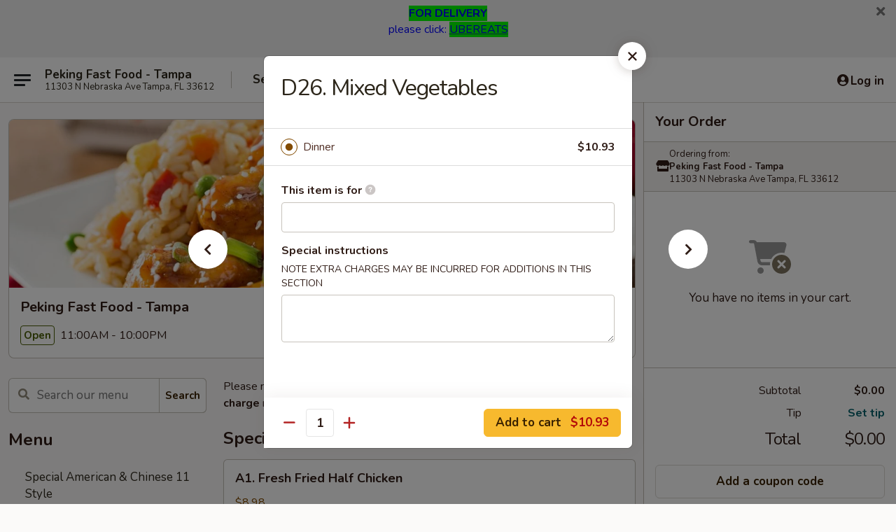

--- FILE ---
content_type: text/html; charset=UTF-8
request_url: https://www.pekingfastfood.com/order/main/deluxe-dinner/d26-mixed-vegetables
body_size: 34268
content:
<!DOCTYPE html>

<html class="no-js css-scroll" lang="en">
	<head>
		<meta charset="utf-8" />
		<meta http-equiv="X-UA-Compatible" content="IE=edge,chrome=1" />

				<title>Peking Fast Food - Tampa | D26. Mixed Vegetables | Deluxe Dinner</title>
		<meta name="description" content="Order online for takeout: D26. Mixed Vegetables from Peking Fast Food - Tampa. Serving the best Chinese in Tampa, FL." />		<meta name="keywords" content="peking restaurant tampa, peking chinese food, peking fast food, peking, peking tampa, peking menu, tampa chinese takeout, tampa chinese food, tampa chinese restaurants, chinese takeout, best chinese food in tampa, chinese restaurants in tampa, chinese restaurants near me, chinese food near me" />		<meta name="viewport" content="width=device-width, initial-scale=1.0">

		<meta property="og:type" content="website">
		<meta property="og:title" content="Peking Fast Food - Tampa | D26. Mixed Vegetables | Deluxe Dinner">
		<meta property="og:description" content="Order online for takeout: D26. Mixed Vegetables from Peking Fast Food - Tampa. Serving the best Chinese in Tampa, FL.">

		<meta name="twitter:card" content="summary_large_image">
		<meta name="twitter:title" content="Peking Fast Food - Tampa | D26. Mixed Vegetables | Deluxe Dinner">
		<meta name="twitter:description" content="Order online for takeout: D26. Mixed Vegetables from Peking Fast Food - Tampa. Serving the best Chinese in Tampa, FL.">
					<meta property="og:image" content="https://imagedelivery.net/9lr8zq_Jvl7h6OFWqEi9IA/77fdb154-3aa3-4262-8aa4-473383290600/public" />
			<meta name="twitter:image" content="https://imagedelivery.net/9lr8zq_Jvl7h6OFWqEi9IA/77fdb154-3aa3-4262-8aa4-473383290600/public" />
		
		<meta name="apple-mobile-web-app-status-bar-style" content="black">
		<meta name="mobile-web-app-capable" content="yes">
					<link rel="canonical" href="https://www.pekingfastfood.com/order/main/deluxe-dinner/d26-mixed-vegetables"/>
						<link rel="shortcut icon" href="https://imagedelivery.net/9lr8zq_Jvl7h6OFWqEi9IA/4e3761ba-b995-4811-e8ff-c45191a84400/public" type="image/png" />
			
		<link type="text/css" rel="stylesheet" href="/min/g=css4.0&amp;1769066139" />
		<link rel="stylesheet" href="//ajax.googleapis.com/ajax/libs/jqueryui/1.10.1/themes/base/minified/jquery-ui.min.css" />
		<link href='//fonts.googleapis.com/css?family=Open+Sans:400italic,400,700' rel='stylesheet' type='text/css' />
		<script src="https://kit.fontawesome.com/a4edb6363d.js" crossorigin="anonymous"></script>

		<style>
								.home_hero, .menu_hero{ background-image: url(https://imagedelivery.net/9lr8zq_Jvl7h6OFWqEi9IA/d53183f1-49d9-4155-59de-833ba23fe700/public); }
					@media
					(-webkit-min-device-pixel-ratio: 1.25),
					(min-resolution: 120dpi){
						/* Retina header*/
						.home_hero, .menu_hero{ background-image: url(https://imagedelivery.net/9lr8zq_Jvl7h6OFWqEi9IA/44936bef-0415-4416-ce20-24e78c5ed900/public); }
					}
															/*body{  } */

					
		</style>

		<style type="text/css">div.menuItem_2614111, li.menuItem_2614111, div.menuItem_2614112, li.menuItem_2614112, div.menuItem_2614113, li.menuItem_2614113, div.menuItem_2614114, li.menuItem_2614114, div.menuItem_2614115, li.menuItem_2614115, div.menuItem_2614116, li.menuItem_2614116, div.menuItem_2614117, li.menuItem_2614117, div.menuItem_2614118, li.menuItem_2614118, div.menuItem_2614119, li.menuItem_2614119, div.menuItem_2614120, li.menuItem_2614120, div.menuItem_2614121, li.menuItem_2614121, div.menuItem_2614122, li.menuItem_2614122, div.menuItem_2614123, li.menuItem_2614123, div.menuItem_2614124, li.menuItem_2614124, div.menuItem_2614125, li.menuItem_2614125, div.menuItem_2614126, li.menuItem_2614126, div.menuItem_2614127, li.menuItem_2614127, div.menuItem_2614128, li.menuItem_2614128, div.menuItem_2614129, li.menuItem_2614129, div.menuItem_2614130, li.menuItem_2614130, div.menuItem_2614131, li.menuItem_2614131, div.menuItem_2614132, li.menuItem_2614132, div.menuItem_2614133, li.menuItem_2614133, div.menuItem_2614134, li.menuItem_2614134, div.menuItem_2614135, li.menuItem_2614135, div.menuItem_2614136, li.menuItem_2614136, div.menuItem_2614137, li.menuItem_2614137, div.menuItem_2614138, li.menuItem_2614138, div.menuItem_2701022, li.menuItem_2701022, div.menuItem_2701023, li.menuItem_2701023 {display:none !important;}</style><script type="text/javascript">window.UNAVAILABLE_MENU_IDS = [2614111,2614112,2614113,2614114,2614115,2614116,2614117,2614118,2614119,2614120,2614121,2614122,2614123,2614124,2614125,2614126,2614127,2614128,2614129,2614130,2614131,2614132,2614133,2614134,2614135,2614136,2614137,2614138,2701022,2701023]</script>
		<script type="text/javascript">
			var UrlTag = "pekingtampa";
			var template = 'defaultv4';
			var formname = 'ordering3';
			var menulink = 'https://www.pekingfastfood.com/order/main';
			var checkoutlink = 'https://www.pekingfastfood.com/checkout';
		</script>
		<script>
			/* http://writing.colin-gourlay.com/safely-using-ready-before-including-jquery/ */
			(function(w,d,u){w.readyQ=[];w.bindReadyQ=[];function p(x,y){if(x=="ready"){w.bindReadyQ.push(y);}else{w.readyQ.push(x);}};var a={ready:p,bind:p};w.$=w.jQuery=function(f){if(f===d||f===u){return a}else{p(f)}}})(window,document)
		</script>

		<script type="application/ld+json">{
    "@context": "http://schema.org",
    "@type": "Menu",
    "url": "https://www.pekingfastfood.com/order/main",
    "mainEntityOfPage": "https://www.pekingfastfood.com/order/main",
    "inLanguage": "English",
    "name": "Main",
    "description": "Please note: requests for additional items or special preparation may incur an <b>extra charge</b> not calculated on your online order.",
    "hasMenuSection": [
        {
            "@type": "MenuSection",
            "url": "https://www.pekingfastfood.com/order/main/deluxe-dinner",
            "name": "Deluxe Dinner",
            "description": "Served w. Sweet Sour Chicken, Egg Roll and Fried Rice",
            "hasMenuItem": [
                {
                    "@type": "MenuItem",
                    "name": "D26. Mixed Vegetables",
                    "url": "https://www.pekingfastfood.com/order/main/deluxe-dinner/d26-mixed-vegetables"
                }
            ]
        }
    ]
}</script>
<!-- Google Tag Manager -->
<script>
	window.dataLayer = window.dataLayer || [];
	let data = {
		account: 'pekingtampa',
		context: 'direct',
		templateVersion: 4,
		rid: 66	}
		dataLayer.push(data);
	(function(w,d,s,l,i){w[l]=w[l]||[];w[l].push({'gtm.start':
		new Date().getTime(),event:'gtm.js'});var f=d.getElementsByTagName(s)[0],
		j=d.createElement(s),dl=l!='dataLayer'?'&l='+l:'';j.async=true;j.src=
		'https://www.googletagmanager.com/gtm.js?id='+i+dl;f.parentNode.insertBefore(j,f);
		})(window,document,'script','dataLayer','GTM-K9P93M');

	function gtag() { dataLayer.push(arguments); }
</script>

			<script async src="https://www.googletagmanager.com/gtag/js?id=G-52K7HCGL9D"></script>
	
	<script>
		
		gtag('js', new Date());

		
					gtag('config', "G-52K7HCGL9D");
			</script>
		<link href="https://fonts.googleapis.com/css?family=Open+Sans:400,600,700|Nunito:400,700" rel="stylesheet" />
	</head>

	<body
		data-event-on:customer_registered="window.location.reload()"
		data-event-on:customer_logged_in="window.location.reload()"
		data-event-on:customer_logged_out="window.location.reload()"
	>
		<a class="skip-to-content-link" href="#main">Skip to content</a>
				<!-- Google Tag Manager (noscript) -->
		<noscript><iframe src="https://www.googletagmanager.com/ns.html?id=GTM-K9P93M" height="0" width="0" style="display:none;visibility:hidden"></iframe></noscript>
		<!-- End Google Tag Manager (noscript) -->
						<!-- wrapper starts -->
		<div class="wrapper">
			<div style="grid-area: header-announcements">
				<div id="upgradeBrowserBanner" class="alert alert-warning mb-0 rounded-0 py-4" style="display:none;">
	<div class="alert-icon"><i class="fas fa-warning" aria-hidden="true"></i></div>
	<div>
		<strong>We're sorry, but the Web browser you are using is not supported.</strong> <br/> Please upgrade your browser or try a different one to use this Website. Supported browsers include:<br/>
		<ul class="list-unstyled">
			<li class="mt-2"><a href="https://www.google.com/chrome" target="_blank" rel="noopener noreferrer" class="simple-link"><i class="fab fa-chrome"></i> Chrome</a></li>
			<li class="mt-2"><a href="https://www.mozilla.com/firefox/upgrade.html" target="_blank" rel="noopener noreferrer" class="simple-link"><i class="fab fa-firefox"></i> Firefox</a></li>
			<li class="mt-2"><a href="https://www.microsoft.com/en-us/windows/microsoft-edge" target="_blank" rel="noopener noreferrer" class="simple-link"><i class="fab fa-edge"></i> Edge</a></li>
			<li class="mt-2"><a href="http://www.apple.com/safari/" target="_blank" rel="noopener noreferrer" class="simple-link"><i class="fab fa-safari"></i> Safari</a></li>
		</ul>
	</div>
</div>
<script>
	var ua = navigator.userAgent;
	var match = ua.match(/Firefox\/([0-9]+)\./);
	var firefoxVersion = match ? parseInt(match[1]) : 1000;
	var match = ua.match(/Chrome\/([0-9]+)\./);
	var chromeVersion = match ? parseInt(match[1]) : 1000;
	var isIE = ua.indexOf('MSIE') > -1 || ua.indexOf('Trident') > -1;
	var upgradeBrowserBanner = document.getElementById('upgradeBrowserBanner');
	var isMatchesSupported = typeof(upgradeBrowserBanner.matches)!="undefined";
	var isEntriesSupported = typeof(Object.entries)!="undefined";
	//Safari version is verified with isEntriesSupported
	if (isIE || !isMatchesSupported || !isEntriesSupported || firefoxVersion <= 46 || chromeVersion <= 53) {
		upgradeBrowserBanner.style.display = 'flex';
	}
</script>										<div class="header-opensign announcement-bg-color announcement-txt-color">
							<p style="text-align:center;"><span style="font-size:16px;"><span style="color:#0000FF;"><strong><span style="background-color:#00FF00;">FOR DELIVERY</span></strong><br>
please click: </span><a href="https://www.ubereats.com/store/peking-chinese-fast-food/0U9n0HVTQUi8yspl8cAhzQ?utm_campaign=place-action-link&utm_medium=organic&utm_source=google"><span style="color:#0000FF;"><span style="background-color:#00FF00;">UBEREATS</span></span></a></span><br>
 </p>						<a href="javascript:void(0)" class="close" id="closeAnnouncement" role="button" aria-label="Close Announcement" tabindex="0"><i class="fas fa-times fa-xs"></i></a>
						</div>
					
				<!-- get closed sign if applicable. -->
				
				
							</div>

						<div class="headerAndWtype" style="grid-area: header">
				<!-- Header Starts -->
				<header class="header">
										<div class="d-flex flex-column align-items-start flex-md-row align-items-md-center">
												<div class="logo_name_alt flex-shrink-0 d-flex align-items-center align-self-stretch pe-6 pe-md-0">
							
	<button
		type="button"
		class="eds_button btn btn-outline eds_button--shape-default eds_menu_button"
		data-bs-toggle="offcanvas" data-bs-target="#side-menu" aria-controls="side-menu" aria-label="Main menu"	><span aria-hidden="true"></span> <span aria-hidden="true"></span> <span aria-hidden="true"></span></button>

	
							<div class="d-flex flex-column align-items-center mx-auto align-items-md-start mx-md-0">
								<a
									class="eds-display-text-title-xs text-truncate title-container"
									href="https://www.pekingfastfood.com"
								>
									Peking Fast Food - Tampa								</a>

																	<span class="eds-copy-text-s-regular text-center text-md-start address-container" title="11303 N Nebraska Ave Tampa, FL 33612">
										11303 N Nebraska Ave Tampa, FL 33612									</span>
															</div>
						</div>

																			<div class="eds-display-text-title-s d-none d-md-block border-start mx-4" style="width: 0">&nbsp;</div>

							<div class="header_order_options d-flex align-items-center  w-100 p-2p5 p-md-0">
																<div class="what">
									<button
	type="button"
	class="border-0 bg-transparent text-start"
	data-bs-toggle="modal"
	data-bs-target="#modal-order-options"
	aria-expanded="false"
	style="min-height: 44px"
>
	<div class="d-flex align-items-baseline gap-2">
		<div class="otype-name-label eds-copy-text-l-bold text-truncate" style="flex: 1" data-order-type-label>
			Select Order Type		</div>

		<i class="fa fa-fw fa-caret-down"></i>
	</div>

	<div
		class="otype-picker-label otype-address-label eds-interface-text-m-regular text-truncate hidden"
	>
			</div>
</button>

<script>
	$(function() {
		var $autoCompleteInputs = $('[data-autocomplete-address]');
		if ($autoCompleteInputs && $autoCompleteInputs.length) {
			$autoCompleteInputs.each(function() {
				let $input = $(this);
				let $deliveryAddressContainer = $input.parents('.deliveryAddressContainer').first();
				$input.autocomplete({
					source   : addressAC,
					minLength: 3,
					delay    : 300,
					select   : function(event, ui) {
						$.getJSON('/' + UrlTag + '/?form=addresslookup', {
							id: ui.item.id,
						}, function(data) {
							let location = data
							if (location.address.street.endsWith('Trl')) {
								location.address.street = location.address.street.replace('Trl', 'Trail')
							}
							let autoCompleteSuccess = $input.data('autocomplete-success');
							if (autoCompleteSuccess) {
								let autoCompleteSuccessFunction = window[autoCompleteSuccess];
								if (typeof autoCompleteSuccessFunction == "function") {
									autoCompleteSuccessFunction(location);
								}
							}

							let address = location.address

							$('#add-address-city, [data-autocompleted-city]').val(address.city)
							$('#add-address-state, [data-autocompleted-state]').val(address.stateCode)
							$('#add-address-zip, [data-autocompleted-zip]').val(address.postalCode)
							$('#add-address-latitude, [data-autocompleted-latitude]').val(location.position.lat)
							$('#add-address-longitude, [data-autocompleted-longitude]').val(location.position.lng)
							let streetAddress = (address.houseNumber || '') + ' ' + (address.street || '');
							$('#street-address-1, [data-autocompleted-street-address]').val(streetAddress)
							validateAddress($deliveryAddressContainer);
						})
					},
				})
				$input.attr('autocomplete', 'street-address')
			});
		}

		// autocomplete using Address autocomplete
		// jquery autocomplete needs 2 fields: title and value
		// id holds the LocationId which can be used at a later stage to get the coordinate of the selected choice
		function addressAC(query, callback) {
			//we don't actually want to search until they've entered the street number and at least one character
			words = query.term.trim().split(' ')
			if (words.length < 2) {
				return false
			}

			$.getJSON('/' + UrlTag + '/?form=addresssuggest', { q: query.term }, function(data) {
				var addresses = data.items
				addresses = addresses.map(addr => {
					if ((addr.address.label || '').endsWith('Trl')) {
						addr.address.label = addr.address.label.replace('Trl', 'Trail')
					}
					let streetAddress = (addr.address.label || '')
					return {
						label: streetAddress,
						value: streetAddress,
						id   : addr.id,
					}
				})

				return callback(addresses)
			})
		}

				$('[data-address-from-current-loc]').on('click', function(e) {
			let $streetAddressContainer = $(this).parents('.street-address-container').first();
			let $deliveryAddressContainer = $(this).parents('.deliveryAddressContainer').first();
			e.preventDefault();
			if(navigator.geolocation) {
				navigator.geolocation.getCurrentPosition(position => {
					$.getJSON('/' + UrlTag + '/?form=addresssuggest', {
						at: position.coords.latitude + "," + position.coords.longitude
					}, function(data) {
						let location = data.items[0];
						let address = location.address
						$streetAddressContainer.find('.input-street-address').val((address.houseNumber ? address.houseNumber : '') + ' ' + (address.street ? address.street : ''));
						$('#add-address-city').val(address.city ? address.city : '');
						$('#add-address-state').val(address.state ? address.state : '');
						$('#add-address-zip').val(address.postalCode ? address.postalCode : '');
						$('#add-address-latitude').val(location.position.lat ? location.position.lat : '');
						$('#add-address-longitude').val(location.position.lng ? location.position.lng : '');
						validateAddress($deliveryAddressContainer, 0);
					});
				});
			} else {
				alert("Geolocation is not supported by this browser!");
			}
		});
	});

	function autoCompleteSuccess(location)
	{
		if (location && location.address) {
			let address = location.address

			let streetAddress = (address.houseNumber || '') + ' ' + (address.street || '');
			$.ajax({
				url: '/' + UrlTag + '/?form=saveformfields',
				data: {
					'param_full~address_s_n_255': streetAddress + ', ' + address.city + ', ' + address.state,
					'param_street~address_s_n_255': streetAddress,
					'param_city_s_n_90': address.city,
					'param_state_s_n_2': address.state,
					'param_zip~code_z_n_10': address.postalCode,
				}
			});
		}
	}
</script>
								</div>

																									<div class="when showcheck_parent">
																				<div class="ordertimetypes ">
	<button
		type="button"
		class="border-0 bg-transparent text-start loadable-content"
		data-bs-toggle="modal"
		data-bs-target="#modal-order-time"
		aria-expanded="false"
		style="min-height: 44px"
		data-change-label-to-later-date
	>
		<div class="d-flex align-items-baseline gap-2">
			<div class="eds-copy-text-l-bold text-truncate flex-fill" data-otype-time-day>
								ASAP			</div>

			<i class="fa fa-fw fa-caret-down"></i>
		</div>

		<div
			class="otype-picker-label otype-picker-time eds-interface-text-m-regular text-truncate hidden"
			data-otype-time
		>
			Later		</div>
	</button>
</div>
									</div>
															</div>
						
												<div class="position-absolute top-0 end-0 pe-2 py-2p5">
							
	<div id="login-status" >
					
	<button
		type="button"
		class="eds_button btn btn-outline eds_button--shape-default px-2 text-nowrap"
		aria-label="Log in" style="color: currentColor" data-bs-toggle="modal" data-bs-target="#login-modal"	><i
		class="eds_icon fa fa-lg fa-fw fa-user-circle d-block d-lg-none"
		style="font-family: &quot;Font Awesome 5 Pro&quot;; "	></i>

	 <div class="d-none d-lg-flex align-items-baseline gap-2">
	<i
		class="eds_icon fa fa-fw fa-user-circle"
		style="font-family: &quot;Font Awesome 5 Pro&quot;; "	></i>

	<div class="profile-container text-truncate">Log in</div></div></button>

				</div>

							</div>
					</div>

															
	<aside		data-eds-id="6972609c647c2"
		class="eds_side_menu offcanvas offcanvas-start text-dark "
		tabindex="-1"
				id="side-menu" data-event-on:menu_selected="this.dispatchEvent(new CustomEvent('eds.hide'))" data-event-on:category_selected="this.dispatchEvent(new CustomEvent('eds.hide'))"	>
		
		<div class="eds_side_menu-body offcanvas-body d-flex flex-column p-0 css-scroll">
										<div
					class="eds_side_menu-close position-absolute top-0 end-0 pt-3 pe-3 "
					style="z-index: 1"
				>
					
	<button
		type="button"
		class="eds_button btn btn-outline-secondary eds_button--shape-circle"
		data-bs-dismiss="offcanvas" data-bs-target="[data-eds-id=&quot;6972609c647c2&quot;]" aria-label="Close"	><i
		class="eds_icon fa fa-fw fa-close"
		style="font-family: &quot;Font Awesome 5 Pro&quot;; "	></i></button>

					</div>
			
			<div class="restaurant-info border-bottom border-light p-3">
							<p class="eds-display-text-title-xs mb-0 me-2 pe-4">Peking Fast Food - Tampa</p>

			<div class="eds-copy-text-s-regular me-2 pe-4">
			11303 N Nebraska Ave Tampa, FL 33612		</div>
						</div>

																	
	<div class="border-bottom border-light p-3">
		
		
			<details
				class="eds_list eds_list--border-none" open				data-menu-id="19116"
									data-event-on:document_ready="this.open = localStorage.getItem('menu-open-19116') !== 'false'"
										onclick="localStorage.setItem('menu-open-19116', !this.open)"
							>
									<summary class="eds-copy-text-l-regular list-unstyled rounded-3 mb-1 " tabindex="0">
						<h2 class="eds-display-text-title-m m-0 p-0">
															
	<i
		class="eds_icon fas fa-fw fa-chevron-right"
		style="font-family: &quot;Font Awesome 5 Pro&quot;; "	></i>

															Menu
						</h2>
					</summary>
										<div class="mb-3"></div>
				
																		
									<a
						class="eds_list-item eds-copy-text-l-regular list-unstyled rounded-3 mb-1 px-3 px-lg-4 py-2p5 d-flex "
						data-event-on:category_pinned="(category) => $(this).toggleClass('active', category.id === '247997')"
						href="https://www.pekingfastfood.com/order/main/special-american-chinese-style"
						onclick="if (!event.ctrlKey) {
							const currentMenuIsActive = true || $(this).closest('details').find('summary').hasClass('active');
							if (currentMenuIsActive) {
								app.event.emit('category_selected', { id: '247997' });
							} else {
								app.event.emit('menu_selected', { menu_id: '19116', menu_description: &quot;Please note: requests for additional items or special preparation may incur an &lt;b&gt;extra charge&lt;\/b&gt; not calculated on your online order.&quot;, category_id: '247997' });
							}
															return false;
													}"
					>
						Special American & Chinese Style													<span class="ms-auto">11</span>
											</a>
									<a
						class="eds_list-item eds-copy-text-l-regular list-unstyled rounded-3 mb-1 px-3 px-lg-4 py-2p5 d-flex "
						data-event-on:category_pinned="(category) => $(this).toggleClass('active', category.id === '247984')"
						href="https://www.pekingfastfood.com/order/main/appetizer"
						onclick="if (!event.ctrlKey) {
							const currentMenuIsActive = true || $(this).closest('details').find('summary').hasClass('active');
							if (currentMenuIsActive) {
								app.event.emit('category_selected', { id: '247984' });
							} else {
								app.event.emit('menu_selected', { menu_id: '19116', menu_description: &quot;Please note: requests for additional items or special preparation may incur an &lt;b&gt;extra charge&lt;\/b&gt; not calculated on your online order.&quot;, category_id: '247984' });
							}
															return false;
													}"
					>
						Appetizer													<span class="ms-auto">13</span>
											</a>
									<a
						class="eds_list-item eds-copy-text-l-regular list-unstyled rounded-3 mb-1 px-3 px-lg-4 py-2p5 d-flex "
						data-event-on:category_pinned="(category) => $(this).toggleClass('active', category.id === '259285')"
						href="https://www.pekingfastfood.com/order/main/appetizer-2"
						onclick="if (!event.ctrlKey) {
							const currentMenuIsActive = true || $(this).closest('details').find('summary').hasClass('active');
							if (currentMenuIsActive) {
								app.event.emit('category_selected', { id: '259285' });
							} else {
								app.event.emit('menu_selected', { menu_id: '19116', menu_description: &quot;Please note: requests for additional items or special preparation may incur an &lt;b&gt;extra charge&lt;\/b&gt; not calculated on your online order.&quot;, category_id: '259285' });
							}
															return false;
													}"
					>
						Appetizer 2													<span class="ms-auto">3</span>
											</a>
									<a
						class="eds_list-item eds-copy-text-l-regular list-unstyled rounded-3 mb-1 px-3 px-lg-4 py-2p5 d-flex "
						data-event-on:category_pinned="(category) => $(this).toggleClass('active', category.id === '259286')"
						href="https://www.pekingfastfood.com/order/main/appetizer-diner"
						onclick="if (!event.ctrlKey) {
							const currentMenuIsActive = true || $(this).closest('details').find('summary').hasClass('active');
							if (currentMenuIsActive) {
								app.event.emit('category_selected', { id: '259286' });
							} else {
								app.event.emit('menu_selected', { menu_id: '19116', menu_description: &quot;Please note: requests for additional items or special preparation may incur an &lt;b&gt;extra charge&lt;\/b&gt; not calculated on your online order.&quot;, category_id: '259286' });
							}
															return false;
													}"
					>
						Appetizer Diner													<span class="ms-auto">4</span>
											</a>
									<a
						class="eds_list-item eds-copy-text-l-regular list-unstyled rounded-3 mb-1 px-3 px-lg-4 py-2p5 d-flex "
						data-event-on:category_pinned="(category) => $(this).toggleClass('active', category.id === '247985')"
						href="https://www.pekingfastfood.com/order/main/appetizer-special"
						onclick="if (!event.ctrlKey) {
							const currentMenuIsActive = true || $(this).closest('details').find('summary').hasClass('active');
							if (currentMenuIsActive) {
								app.event.emit('category_selected', { id: '247985' });
							} else {
								app.event.emit('menu_selected', { menu_id: '19116', menu_description: &quot;Please note: requests for additional items or special preparation may incur an &lt;b&gt;extra charge&lt;\/b&gt; not calculated on your online order.&quot;, category_id: '247985' });
							}
															return false;
													}"
					>
						Appetizer Special													<span class="ms-auto">5</span>
											</a>
									<a
						class="eds_list-item eds-copy-text-l-regular list-unstyled rounded-3 mb-1 px-3 px-lg-4 py-2p5 d-flex "
						data-event-on:category_pinned="(category) => $(this).toggleClass('active', category.id === '247986')"
						href="https://www.pekingfastfood.com/order/main/soup"
						onclick="if (!event.ctrlKey) {
							const currentMenuIsActive = true || $(this).closest('details').find('summary').hasClass('active');
							if (currentMenuIsActive) {
								app.event.emit('category_selected', { id: '247986' });
							} else {
								app.event.emit('menu_selected', { menu_id: '19116', menu_description: &quot;Please note: requests for additional items or special preparation may incur an &lt;b&gt;extra charge&lt;\/b&gt; not calculated on your online order.&quot;, category_id: '247986' });
							}
															return false;
													}"
					>
						Soup													<span class="ms-auto">13</span>
											</a>
									<a
						class="eds_list-item eds-copy-text-l-regular list-unstyled rounded-3 mb-1 px-3 px-lg-4 py-2p5 d-flex "
						data-event-on:category_pinned="(category) => $(this).toggleClass('active', category.id === '247987')"
						href="https://www.pekingfastfood.com/order/main/fried-rice"
						onclick="if (!event.ctrlKey) {
							const currentMenuIsActive = true || $(this).closest('details').find('summary').hasClass('active');
							if (currentMenuIsActive) {
								app.event.emit('category_selected', { id: '247987' });
							} else {
								app.event.emit('menu_selected', { menu_id: '19116', menu_description: &quot;Please note: requests for additional items or special preparation may incur an &lt;b&gt;extra charge&lt;\/b&gt; not calculated on your online order.&quot;, category_id: '247987' });
							}
															return false;
													}"
					>
						Fried Rice													<span class="ms-auto">9</span>
											</a>
									<a
						class="eds_list-item eds-copy-text-l-regular list-unstyled rounded-3 mb-1 px-3 px-lg-4 py-2p5 d-flex "
						data-event-on:category_pinned="(category) => $(this).toggleClass('active', category.id === '247988')"
						href="https://www.pekingfastfood.com/order/main/lo-mein"
						onclick="if (!event.ctrlKey) {
							const currentMenuIsActive = true || $(this).closest('details').find('summary').hasClass('active');
							if (currentMenuIsActive) {
								app.event.emit('category_selected', { id: '247988' });
							} else {
								app.event.emit('menu_selected', { menu_id: '19116', menu_description: &quot;Please note: requests for additional items or special preparation may incur an &lt;b&gt;extra charge&lt;\/b&gt; not calculated on your online order.&quot;, category_id: '247988' });
							}
															return false;
													}"
					>
						Lo Mein													<span class="ms-auto">9</span>
											</a>
									<a
						class="eds_list-item eds-copy-text-l-regular list-unstyled rounded-3 mb-1 px-3 px-lg-4 py-2p5 d-flex "
						data-event-on:category_pinned="(category) => $(this).toggleClass('active', category.id === '247989')"
						href="https://www.pekingfastfood.com/order/main/chicken"
						onclick="if (!event.ctrlKey) {
							const currentMenuIsActive = true || $(this).closest('details').find('summary').hasClass('active');
							if (currentMenuIsActive) {
								app.event.emit('category_selected', { id: '247989' });
							} else {
								app.event.emit('menu_selected', { menu_id: '19116', menu_description: &quot;Please note: requests for additional items or special preparation may incur an &lt;b&gt;extra charge&lt;\/b&gt; not calculated on your online order.&quot;, category_id: '247989' });
							}
															return false;
													}"
					>
						Chicken													<span class="ms-auto">19</span>
											</a>
									<a
						class="eds_list-item eds-copy-text-l-regular list-unstyled rounded-3 mb-1 px-3 px-lg-4 py-2p5 d-flex "
						data-event-on:category_pinned="(category) => $(this).toggleClass('active', category.id === '247990')"
						href="https://www.pekingfastfood.com/order/main/beef"
						onclick="if (!event.ctrlKey) {
							const currentMenuIsActive = true || $(this).closest('details').find('summary').hasClass('active');
							if (currentMenuIsActive) {
								app.event.emit('category_selected', { id: '247990' });
							} else {
								app.event.emit('menu_selected', { menu_id: '19116', menu_description: &quot;Please note: requests for additional items or special preparation may incur an &lt;b&gt;extra charge&lt;\/b&gt; not calculated on your online order.&quot;, category_id: '247990' });
							}
															return false;
													}"
					>
						Beef													<span class="ms-auto">11</span>
											</a>
									<a
						class="eds_list-item eds-copy-text-l-regular list-unstyled rounded-3 mb-1 px-3 px-lg-4 py-2p5 d-flex "
						data-event-on:category_pinned="(category) => $(this).toggleClass('active', category.id === '247991')"
						href="https://www.pekingfastfood.com/order/main/pork"
						onclick="if (!event.ctrlKey) {
							const currentMenuIsActive = true || $(this).closest('details').find('summary').hasClass('active');
							if (currentMenuIsActive) {
								app.event.emit('category_selected', { id: '247991' });
							} else {
								app.event.emit('menu_selected', { menu_id: '19116', menu_description: &quot;Please note: requests for additional items or special preparation may incur an &lt;b&gt;extra charge&lt;\/b&gt; not calculated on your online order.&quot;, category_id: '247991' });
							}
															return false;
													}"
					>
						Pork													<span class="ms-auto">4</span>
											</a>
									<a
						class="eds_list-item eds-copy-text-l-regular list-unstyled rounded-3 mb-1 px-3 px-lg-4 py-2p5 d-flex "
						data-event-on:category_pinned="(category) => $(this).toggleClass('active', category.id === '247993')"
						href="https://www.pekingfastfood.com/order/main/vegetable"
						onclick="if (!event.ctrlKey) {
							const currentMenuIsActive = true || $(this).closest('details').find('summary').hasClass('active');
							if (currentMenuIsActive) {
								app.event.emit('category_selected', { id: '247993' });
							} else {
								app.event.emit('menu_selected', { menu_id: '19116', menu_description: &quot;Please note: requests for additional items or special preparation may incur an &lt;b&gt;extra charge&lt;\/b&gt; not calculated on your online order.&quot;, category_id: '247993' });
							}
															return false;
													}"
					>
						Vegetable													<span class="ms-auto">5</span>
											</a>
									<a
						class="eds_list-item eds-copy-text-l-regular list-unstyled rounded-3 mb-1 px-3 px-lg-4 py-2p5 d-flex "
						data-event-on:category_pinned="(category) => $(this).toggleClass('active', category.id === '247992')"
						href="https://www.pekingfastfood.com/order/main/egg-foo-young"
						onclick="if (!event.ctrlKey) {
							const currentMenuIsActive = true || $(this).closest('details').find('summary').hasClass('active');
							if (currentMenuIsActive) {
								app.event.emit('category_selected', { id: '247992' });
							} else {
								app.event.emit('menu_selected', { menu_id: '19116', menu_description: &quot;Please note: requests for additional items or special preparation may incur an &lt;b&gt;extra charge&lt;\/b&gt; not calculated on your online order.&quot;, category_id: '247992' });
							}
															return false;
													}"
					>
						Egg Foo Young													<span class="ms-auto">7</span>
											</a>
									<a
						class="eds_list-item eds-copy-text-l-regular list-unstyled rounded-3 mb-1 px-3 px-lg-4 py-2p5 d-flex "
						data-event-on:category_pinned="(category) => $(this).toggleClass('active', category.id === '247994')"
						href="https://www.pekingfastfood.com/order/main/seafood"
						onclick="if (!event.ctrlKey) {
							const currentMenuIsActive = true || $(this).closest('details').find('summary').hasClass('active');
							if (currentMenuIsActive) {
								app.event.emit('category_selected', { id: '247994' });
							} else {
								app.event.emit('menu_selected', { menu_id: '19116', menu_description: &quot;Please note: requests for additional items or special preparation may incur an &lt;b&gt;extra charge&lt;\/b&gt; not calculated on your online order.&quot;, category_id: '247994' });
							}
															return false;
													}"
					>
						Seafood													<span class="ms-auto">12</span>
											</a>
									<a
						class="eds_list-item eds-copy-text-l-regular list-unstyled rounded-3 mb-1 px-3 px-lg-4 py-2p5 d-flex "
						data-event-on:category_pinned="(category) => $(this).toggleClass('active', category.id === '247995')"
						href="https://www.pekingfastfood.com/order/main/health-food-diet"
						onclick="if (!event.ctrlKey) {
							const currentMenuIsActive = true || $(this).closest('details').find('summary').hasClass('active');
							if (currentMenuIsActive) {
								app.event.emit('category_selected', { id: '247995' });
							} else {
								app.event.emit('menu_selected', { menu_id: '19116', menu_description: &quot;Please note: requests for additional items or special preparation may incur an &lt;b&gt;extra charge&lt;\/b&gt; not calculated on your online order.&quot;, category_id: '247995' });
							}
															return false;
													}"
					>
						Health Food (Diet)													<span class="ms-auto">4</span>
											</a>
									<a
						class="eds_list-item eds-copy-text-l-regular list-unstyled rounded-3 mb-1 px-3 px-lg-4 py-2p5 d-flex "
						data-event-on:category_pinned="(category) => $(this).toggleClass('active', category.id === '247996')"
						href="https://www.pekingfastfood.com/order/main/chefs-specialties"
						onclick="if (!event.ctrlKey) {
							const currentMenuIsActive = true || $(this).closest('details').find('summary').hasClass('active');
							if (currentMenuIsActive) {
								app.event.emit('category_selected', { id: '247996' });
							} else {
								app.event.emit('menu_selected', { menu_id: '19116', menu_description: &quot;Please note: requests for additional items or special preparation may incur an &lt;b&gt;extra charge&lt;\/b&gt; not calculated on your online order.&quot;, category_id: '247996' });
							}
															return false;
													}"
					>
						Chef's Specialties													<span class="ms-auto">4</span>
											</a>
									<a
						class="eds_list-item eds-copy-text-l-regular list-unstyled rounded-3 mb-1 px-3 px-lg-4 py-2p5 d-flex active"
						data-event-on:category_pinned="(category) => $(this).toggleClass('active', category.id === '247998')"
						href="https://www.pekingfastfood.com/order/main/deluxe-dinner"
						onclick="if (!event.ctrlKey) {
							const currentMenuIsActive = true || $(this).closest('details').find('summary').hasClass('active');
							if (currentMenuIsActive) {
								app.event.emit('category_selected', { id: '247998' });
							} else {
								app.event.emit('menu_selected', { menu_id: '19116', menu_description: &quot;Please note: requests for additional items or special preparation may incur an &lt;b&gt;extra charge&lt;\/b&gt; not calculated on your online order.&quot;, category_id: '247998' });
							}
															return false;
													}"
					>
						Deluxe Dinner													<span class="ms-auto">31</span>
											</a>
							</details>
		
			</div>

						
																	<nav>
							<ul class="eds_list eds_list--border-none border-bottom">
	<li class="eds_list-item">
		<a class="d-block p-3 " href="https://www.pekingfastfood.com">
			Home		</a>
	</li>

		
	
			<li class="eds_list-item">
			<a class="d-block p-3 " href="https://www.pekingfastfood.com/locationinfo">
				Location &amp; Hours			</a>
		</li>
	
	<li class="eds_list-item">
		<a class="d-block p-3 " href="https://www.pekingfastfood.com/contact">
			Contact
		</a>
	</li>
</ul>
						</nav>

												<div class="eds-copy-text-s-regular p-3 d-lg-none">
							
<ul class="list-unstyled d-flex gap-2">
						<li><a href="https://www.yelp.com/biz/peking-fast-food-tampa" target="new" aria-label="Opens in new tab" title="Opens in new tab" class="icon" title="Yelp"><i class="fab fa-yelp"></i><span class="sr-only">Yelp</span></a></li>
									<li><a href="https://www.tripadvisor.co.nz/Restaurant_Review-g34678-d4279278-Reviews-Peking_Fast_Food-Tampa_Florida.html" target="new" aria-label="Opens in new tab" title="Opens in new tab" class="icon" title="TripAdvisor"><i class="fak fa-tripadvisor"></i><span class="sr-only">TripAdvisor</span></a></li>
				</ul>

<div><a href="http://chinesemenuonline.com">&copy; 2026 Online Ordering by Chinese Menu Online</a></div>
	<div>Taste authentic flavors from Chinese restaurants on <a href="https://www.springroll.com" target="_blank" title="Opens in new tab" aria-label="Opens in new tab">Springroll</a></div>

<ul class="list-unstyled mb-0 pt-3">
	<li><a href="https://www.pekingfastfood.com/reportbug">Technical Support</a></li>
	<li><a href="https://www.pekingfastfood.com/privacy">Privacy Policy</a></li>
	<li><a href="https://www.pekingfastfood.com/tos">Terms of Service</a></li>
	<li><a href="https://www.pekingfastfood.com/accessibility">Accessibility</a></li>
</ul>

This site is protected by reCAPTCHA and the Google <a href="https://policies.google.com/privacy">Privacy Policy</a> and <a href="https://policies.google.com/terms">Terms of Service</a> apply.
						</div>		</div>

		<script>
		{
			const container = document.querySelector('[data-eds-id="6972609c647c2"]');

						['show', 'hide', 'toggle', 'dispose'].forEach((eventName) => {
				container.addEventListener(`eds.${eventName}`, (e) => {
					bootstrap.Offcanvas.getOrCreateInstance(container)[eventName](
						...(Array.isArray(e.detail) ? e.detail : [e.detail])
					);
				});
			});
		}
		</script>
	</aside>

					</header>
			</div>

										<div class="container p-0" style="grid-area: hero">
					<section class="hero">
												<div class="menu_hero backbgbox position-relative" role="img" aria-label="Image of food offered at the restaurant">
									<div class="logo">
		<a class="logo-image" href="https://www.pekingfastfood.com">
			<img
				src="https://imagedelivery.net/9lr8zq_Jvl7h6OFWqEi9IA/77fdb154-3aa3-4262-8aa4-473383290600/public"
				srcset="https://imagedelivery.net/9lr8zq_Jvl7h6OFWqEi9IA/77fdb154-3aa3-4262-8aa4-473383290600/public 1x, https://imagedelivery.net/9lr8zq_Jvl7h6OFWqEi9IA/77fdb154-3aa3-4262-8aa4-473383290600/public 2x"				alt="Home"
			/>
		</a>
	</div>
						</div>

													<div class="p-3">
								<div class="pb-1">
									<h1 role="heading" aria-level="2" class="eds-display-text-title-s m-0 p-0">Peking Fast Food - Tampa</h1>
																	</div>

								<div class="d-sm-flex align-items-baseline">
																			<div class="mt-2">
											
	<span
		class="eds_label eds_label--variant-success eds-interface-text-m-bold me-1 text-nowrap"
			>
		Open	</span>

	11:00AM - 10:00PM										</div>
									
									<div class="d-flex gap-2 ms-sm-auto mt-2">
																					
					<a
				class="eds_button btn btn-outline-secondary btn-sm col text-nowrap"
				href="https://www.pekingfastfood.com/locationinfo?lid=15856"
							>
				
	<i
		class="eds_icon fa fa-fw fa-info-circle"
		style="font-family: &quot;Font Awesome 5 Pro&quot;; "	></i>

	 Store info			</a>
		
												
																					
		<a
			class="eds_button btn btn-outline-secondary btn-sm col d-lg-none text-nowrap"
			href="tel:(813) 972-4048"
					>
			
	<i
		class="eds_icon fa fa-fw fa-phone"
		style="font-family: &quot;Font Awesome 5 Pro&quot;; transform: scale(-1, 1); "	></i>

	 Call us		</a>

												
																			</div>
								</div>
							</div>
											</section>
				</div>
			
						
										<div
					class="fixed_submit d-lg-none hidden pwa-pb-md-down"
					data-event-on:cart_updated="({ items }) => $(this).toggleClass('hidden', !items)"
				>
					<div
						data-async-on-event="order_type_updated, cart_updated"
						data-async-action="https://www.pekingfastfood.com//ajax/?form=minimum_order_value_warning&component=add_more"
						data-async-method="get"
					>
											</div>

					<div class="p-3">
						<button class="btn btn-primary btn-lg w-100" onclick="app.event.emit('show_cart')">
							View cart							<span
								class="eds-interface-text-m-regular"
								data-event-on:cart_updated="({ items, subtotal }) => {
									$(this).text(`(${items} ${items === 1 ? 'item' : 'items'}, ${subtotal})`);
								}"
							>
								(0 items, $0.00)
							</span>
						</button>
					</div>
				</div>
			
									<!-- Header ends -->
<main class="main_content menucategory_page pb-5" id="main">
	<div class="container">
		
		<div class="row menu_wrapper menu_category_wrapper menu_wrapper--no-menu-tabs">
			<section class="col-xl-4 d-none d-xl-block">
				
				<div id="location-menu" data-event-on:menu_items_loaded="$(this).stickySidebar('updateSticky')">
					
		<form
			method="GET"
			role="search"
			action="https://www.pekingfastfood.com/search"
			class="d-none d-xl-block mb-4"			novalidate
			onsubmit="if (!this.checkValidity()) event.preventDefault()"
		>
			<div class="position-relative">
				
	<label
		data-eds-id="6972609c65a4c"
		class="eds_formfield eds_formfield--size-large eds_formfield--variant-primary eds-copy-text-m-regular w-100"
		class="w-100"	>
		
		<div class="position-relative d-flex flex-column">
							<div class="eds_formfield-error eds-interface-text-m-bold" style="order: 1000"></div>
			
							<div class="eds_formfield-icon">
					<i
		class="eds_icon fa fa-fw fa-search"
		style="font-family: &quot;Font Awesome 5 Pro&quot;; "	></i>				</div>
										<input
					type="search"
					class="eds-copy-text-l-regular  "
										placeholder="Search our menu" name="search" autocomplete="off" spellcheck="false" value="" required aria-label="Search our menu" style="padding-right: 4.5rem; padding-left: 2.5rem;"				/>

				
							
			
	<i
		class="eds_icon fa fa-fw eds_formfield-validation"
		style="font-family: &quot;Font Awesome 5 Pro&quot;; "	></i>

	
					</div>

		
		<script>
		{
			const container = document.querySelector('[data-eds-id="6972609c65a4c"]');
			const input = container.querySelector('input, textarea, select');
			const error = container.querySelector('.eds_formfield-error');

			
						input.addEventListener('eds.validation.reset', () => {
				input.removeAttribute('data-validation');
				input.setCustomValidity('');
				error.innerHTML = '';
			});

						input.addEventListener('eds.validation.hide', () => {
				input.removeAttribute('data-validation');
			});

						input.addEventListener('eds.validation.success', (e) => {
				input.setCustomValidity('');
				input.setAttribute('data-validation', '');
				error.innerHTML = '';
			});

						input.addEventListener('eds.validation.warning', (e) => {
				input.setCustomValidity('');
				input.setAttribute('data-validation', '');
				error.innerHTML = e.detail;
			});

						input.addEventListener('eds.validation.error', (e) => {
				input.setCustomValidity(e.detail);
				input.checkValidity(); 				input.setAttribute('data-validation', '');
			});

			input.addEventListener('invalid', (e) => {
				error.innerHTML = input.validationMessage;
			});

								}
		</script>
	</label>

	
				<div class="position-absolute top-0 end-0">
					
	<button
		type="submit"
		class="eds_button btn btn-outline-secondary btn-sm eds_button--shape-default align-self-baseline rounded-0 rounded-end px-2"
		style="height: 50px; --bs-border-radius: 6px"	>Search</button>

					</div>
			</div>
		</form>

												
	<div >
		
		
			<details
				class="eds_list eds_list--border-none" open				data-menu-id="19116"
							>
									<summary class="eds-copy-text-l-regular list-unstyled rounded-3 mb-1 pe-none" tabindex="0">
						<h2 class="eds-display-text-title-m m-0 p-0">
														Menu
						</h2>
					</summary>
										<div class="mb-3"></div>
				
																		
									<a
						class="eds_list-item eds-copy-text-l-regular list-unstyled rounded-3 mb-1 px-3 px-lg-4 py-2p5 d-flex "
						data-event-on:category_pinned="(category) => $(this).toggleClass('active', category.id === '247997')"
						href="https://www.pekingfastfood.com/order/main/special-american-chinese-style"
						onclick="if (!event.ctrlKey) {
							const currentMenuIsActive = true || $(this).closest('details').find('summary').hasClass('active');
							if (currentMenuIsActive) {
								app.event.emit('category_selected', { id: '247997' });
							} else {
								app.event.emit('menu_selected', { menu_id: '19116', menu_description: &quot;Please note: requests for additional items or special preparation may incur an &lt;b&gt;extra charge&lt;\/b&gt; not calculated on your online order.&quot;, category_id: '247997' });
							}
															return false;
													}"
					>
						Special American & Chinese Style													<span class="ms-auto">11</span>
											</a>
									<a
						class="eds_list-item eds-copy-text-l-regular list-unstyled rounded-3 mb-1 px-3 px-lg-4 py-2p5 d-flex "
						data-event-on:category_pinned="(category) => $(this).toggleClass('active', category.id === '247984')"
						href="https://www.pekingfastfood.com/order/main/appetizer"
						onclick="if (!event.ctrlKey) {
							const currentMenuIsActive = true || $(this).closest('details').find('summary').hasClass('active');
							if (currentMenuIsActive) {
								app.event.emit('category_selected', { id: '247984' });
							} else {
								app.event.emit('menu_selected', { menu_id: '19116', menu_description: &quot;Please note: requests for additional items or special preparation may incur an &lt;b&gt;extra charge&lt;\/b&gt; not calculated on your online order.&quot;, category_id: '247984' });
							}
															return false;
													}"
					>
						Appetizer													<span class="ms-auto">13</span>
											</a>
									<a
						class="eds_list-item eds-copy-text-l-regular list-unstyled rounded-3 mb-1 px-3 px-lg-4 py-2p5 d-flex "
						data-event-on:category_pinned="(category) => $(this).toggleClass('active', category.id === '259285')"
						href="https://www.pekingfastfood.com/order/main/appetizer-2"
						onclick="if (!event.ctrlKey) {
							const currentMenuIsActive = true || $(this).closest('details').find('summary').hasClass('active');
							if (currentMenuIsActive) {
								app.event.emit('category_selected', { id: '259285' });
							} else {
								app.event.emit('menu_selected', { menu_id: '19116', menu_description: &quot;Please note: requests for additional items or special preparation may incur an &lt;b&gt;extra charge&lt;\/b&gt; not calculated on your online order.&quot;, category_id: '259285' });
							}
															return false;
													}"
					>
						Appetizer 2													<span class="ms-auto">3</span>
											</a>
									<a
						class="eds_list-item eds-copy-text-l-regular list-unstyled rounded-3 mb-1 px-3 px-lg-4 py-2p5 d-flex "
						data-event-on:category_pinned="(category) => $(this).toggleClass('active', category.id === '259286')"
						href="https://www.pekingfastfood.com/order/main/appetizer-diner"
						onclick="if (!event.ctrlKey) {
							const currentMenuIsActive = true || $(this).closest('details').find('summary').hasClass('active');
							if (currentMenuIsActive) {
								app.event.emit('category_selected', { id: '259286' });
							} else {
								app.event.emit('menu_selected', { menu_id: '19116', menu_description: &quot;Please note: requests for additional items or special preparation may incur an &lt;b&gt;extra charge&lt;\/b&gt; not calculated on your online order.&quot;, category_id: '259286' });
							}
															return false;
													}"
					>
						Appetizer Diner													<span class="ms-auto">4</span>
											</a>
									<a
						class="eds_list-item eds-copy-text-l-regular list-unstyled rounded-3 mb-1 px-3 px-lg-4 py-2p5 d-flex "
						data-event-on:category_pinned="(category) => $(this).toggleClass('active', category.id === '247985')"
						href="https://www.pekingfastfood.com/order/main/appetizer-special"
						onclick="if (!event.ctrlKey) {
							const currentMenuIsActive = true || $(this).closest('details').find('summary').hasClass('active');
							if (currentMenuIsActive) {
								app.event.emit('category_selected', { id: '247985' });
							} else {
								app.event.emit('menu_selected', { menu_id: '19116', menu_description: &quot;Please note: requests for additional items or special preparation may incur an &lt;b&gt;extra charge&lt;\/b&gt; not calculated on your online order.&quot;, category_id: '247985' });
							}
															return false;
													}"
					>
						Appetizer Special													<span class="ms-auto">5</span>
											</a>
									<a
						class="eds_list-item eds-copy-text-l-regular list-unstyled rounded-3 mb-1 px-3 px-lg-4 py-2p5 d-flex "
						data-event-on:category_pinned="(category) => $(this).toggleClass('active', category.id === '247986')"
						href="https://www.pekingfastfood.com/order/main/soup"
						onclick="if (!event.ctrlKey) {
							const currentMenuIsActive = true || $(this).closest('details').find('summary').hasClass('active');
							if (currentMenuIsActive) {
								app.event.emit('category_selected', { id: '247986' });
							} else {
								app.event.emit('menu_selected', { menu_id: '19116', menu_description: &quot;Please note: requests for additional items or special preparation may incur an &lt;b&gt;extra charge&lt;\/b&gt; not calculated on your online order.&quot;, category_id: '247986' });
							}
															return false;
													}"
					>
						Soup													<span class="ms-auto">13</span>
											</a>
									<a
						class="eds_list-item eds-copy-text-l-regular list-unstyled rounded-3 mb-1 px-3 px-lg-4 py-2p5 d-flex "
						data-event-on:category_pinned="(category) => $(this).toggleClass('active', category.id === '247987')"
						href="https://www.pekingfastfood.com/order/main/fried-rice"
						onclick="if (!event.ctrlKey) {
							const currentMenuIsActive = true || $(this).closest('details').find('summary').hasClass('active');
							if (currentMenuIsActive) {
								app.event.emit('category_selected', { id: '247987' });
							} else {
								app.event.emit('menu_selected', { menu_id: '19116', menu_description: &quot;Please note: requests for additional items or special preparation may incur an &lt;b&gt;extra charge&lt;\/b&gt; not calculated on your online order.&quot;, category_id: '247987' });
							}
															return false;
													}"
					>
						Fried Rice													<span class="ms-auto">9</span>
											</a>
									<a
						class="eds_list-item eds-copy-text-l-regular list-unstyled rounded-3 mb-1 px-3 px-lg-4 py-2p5 d-flex "
						data-event-on:category_pinned="(category) => $(this).toggleClass('active', category.id === '247988')"
						href="https://www.pekingfastfood.com/order/main/lo-mein"
						onclick="if (!event.ctrlKey) {
							const currentMenuIsActive = true || $(this).closest('details').find('summary').hasClass('active');
							if (currentMenuIsActive) {
								app.event.emit('category_selected', { id: '247988' });
							} else {
								app.event.emit('menu_selected', { menu_id: '19116', menu_description: &quot;Please note: requests for additional items or special preparation may incur an &lt;b&gt;extra charge&lt;\/b&gt; not calculated on your online order.&quot;, category_id: '247988' });
							}
															return false;
													}"
					>
						Lo Mein													<span class="ms-auto">9</span>
											</a>
									<a
						class="eds_list-item eds-copy-text-l-regular list-unstyled rounded-3 mb-1 px-3 px-lg-4 py-2p5 d-flex "
						data-event-on:category_pinned="(category) => $(this).toggleClass('active', category.id === '247989')"
						href="https://www.pekingfastfood.com/order/main/chicken"
						onclick="if (!event.ctrlKey) {
							const currentMenuIsActive = true || $(this).closest('details').find('summary').hasClass('active');
							if (currentMenuIsActive) {
								app.event.emit('category_selected', { id: '247989' });
							} else {
								app.event.emit('menu_selected', { menu_id: '19116', menu_description: &quot;Please note: requests for additional items or special preparation may incur an &lt;b&gt;extra charge&lt;\/b&gt; not calculated on your online order.&quot;, category_id: '247989' });
							}
															return false;
													}"
					>
						Chicken													<span class="ms-auto">19</span>
											</a>
									<a
						class="eds_list-item eds-copy-text-l-regular list-unstyled rounded-3 mb-1 px-3 px-lg-4 py-2p5 d-flex "
						data-event-on:category_pinned="(category) => $(this).toggleClass('active', category.id === '247990')"
						href="https://www.pekingfastfood.com/order/main/beef"
						onclick="if (!event.ctrlKey) {
							const currentMenuIsActive = true || $(this).closest('details').find('summary').hasClass('active');
							if (currentMenuIsActive) {
								app.event.emit('category_selected', { id: '247990' });
							} else {
								app.event.emit('menu_selected', { menu_id: '19116', menu_description: &quot;Please note: requests for additional items or special preparation may incur an &lt;b&gt;extra charge&lt;\/b&gt; not calculated on your online order.&quot;, category_id: '247990' });
							}
															return false;
													}"
					>
						Beef													<span class="ms-auto">11</span>
											</a>
									<a
						class="eds_list-item eds-copy-text-l-regular list-unstyled rounded-3 mb-1 px-3 px-lg-4 py-2p5 d-flex "
						data-event-on:category_pinned="(category) => $(this).toggleClass('active', category.id === '247991')"
						href="https://www.pekingfastfood.com/order/main/pork"
						onclick="if (!event.ctrlKey) {
							const currentMenuIsActive = true || $(this).closest('details').find('summary').hasClass('active');
							if (currentMenuIsActive) {
								app.event.emit('category_selected', { id: '247991' });
							} else {
								app.event.emit('menu_selected', { menu_id: '19116', menu_description: &quot;Please note: requests for additional items or special preparation may incur an &lt;b&gt;extra charge&lt;\/b&gt; not calculated on your online order.&quot;, category_id: '247991' });
							}
															return false;
													}"
					>
						Pork													<span class="ms-auto">4</span>
											</a>
									<a
						class="eds_list-item eds-copy-text-l-regular list-unstyled rounded-3 mb-1 px-3 px-lg-4 py-2p5 d-flex "
						data-event-on:category_pinned="(category) => $(this).toggleClass('active', category.id === '247993')"
						href="https://www.pekingfastfood.com/order/main/vegetable"
						onclick="if (!event.ctrlKey) {
							const currentMenuIsActive = true || $(this).closest('details').find('summary').hasClass('active');
							if (currentMenuIsActive) {
								app.event.emit('category_selected', { id: '247993' });
							} else {
								app.event.emit('menu_selected', { menu_id: '19116', menu_description: &quot;Please note: requests for additional items or special preparation may incur an &lt;b&gt;extra charge&lt;\/b&gt; not calculated on your online order.&quot;, category_id: '247993' });
							}
															return false;
													}"
					>
						Vegetable													<span class="ms-auto">5</span>
											</a>
									<a
						class="eds_list-item eds-copy-text-l-regular list-unstyled rounded-3 mb-1 px-3 px-lg-4 py-2p5 d-flex "
						data-event-on:category_pinned="(category) => $(this).toggleClass('active', category.id === '247992')"
						href="https://www.pekingfastfood.com/order/main/egg-foo-young"
						onclick="if (!event.ctrlKey) {
							const currentMenuIsActive = true || $(this).closest('details').find('summary').hasClass('active');
							if (currentMenuIsActive) {
								app.event.emit('category_selected', { id: '247992' });
							} else {
								app.event.emit('menu_selected', { menu_id: '19116', menu_description: &quot;Please note: requests for additional items or special preparation may incur an &lt;b&gt;extra charge&lt;\/b&gt; not calculated on your online order.&quot;, category_id: '247992' });
							}
															return false;
													}"
					>
						Egg Foo Young													<span class="ms-auto">7</span>
											</a>
									<a
						class="eds_list-item eds-copy-text-l-regular list-unstyled rounded-3 mb-1 px-3 px-lg-4 py-2p5 d-flex "
						data-event-on:category_pinned="(category) => $(this).toggleClass('active', category.id === '247994')"
						href="https://www.pekingfastfood.com/order/main/seafood"
						onclick="if (!event.ctrlKey) {
							const currentMenuIsActive = true || $(this).closest('details').find('summary').hasClass('active');
							if (currentMenuIsActive) {
								app.event.emit('category_selected', { id: '247994' });
							} else {
								app.event.emit('menu_selected', { menu_id: '19116', menu_description: &quot;Please note: requests for additional items or special preparation may incur an &lt;b&gt;extra charge&lt;\/b&gt; not calculated on your online order.&quot;, category_id: '247994' });
							}
															return false;
													}"
					>
						Seafood													<span class="ms-auto">12</span>
											</a>
									<a
						class="eds_list-item eds-copy-text-l-regular list-unstyled rounded-3 mb-1 px-3 px-lg-4 py-2p5 d-flex "
						data-event-on:category_pinned="(category) => $(this).toggleClass('active', category.id === '247995')"
						href="https://www.pekingfastfood.com/order/main/health-food-diet"
						onclick="if (!event.ctrlKey) {
							const currentMenuIsActive = true || $(this).closest('details').find('summary').hasClass('active');
							if (currentMenuIsActive) {
								app.event.emit('category_selected', { id: '247995' });
							} else {
								app.event.emit('menu_selected', { menu_id: '19116', menu_description: &quot;Please note: requests for additional items or special preparation may incur an &lt;b&gt;extra charge&lt;\/b&gt; not calculated on your online order.&quot;, category_id: '247995' });
							}
															return false;
													}"
					>
						Health Food (Diet)													<span class="ms-auto">4</span>
											</a>
									<a
						class="eds_list-item eds-copy-text-l-regular list-unstyled rounded-3 mb-1 px-3 px-lg-4 py-2p5 d-flex "
						data-event-on:category_pinned="(category) => $(this).toggleClass('active', category.id === '247996')"
						href="https://www.pekingfastfood.com/order/main/chefs-specialties"
						onclick="if (!event.ctrlKey) {
							const currentMenuIsActive = true || $(this).closest('details').find('summary').hasClass('active');
							if (currentMenuIsActive) {
								app.event.emit('category_selected', { id: '247996' });
							} else {
								app.event.emit('menu_selected', { menu_id: '19116', menu_description: &quot;Please note: requests for additional items or special preparation may incur an &lt;b&gt;extra charge&lt;\/b&gt; not calculated on your online order.&quot;, category_id: '247996' });
							}
															return false;
													}"
					>
						Chef's Specialties													<span class="ms-auto">4</span>
											</a>
									<a
						class="eds_list-item eds-copy-text-l-regular list-unstyled rounded-3 mb-1 px-3 px-lg-4 py-2p5 d-flex active"
						data-event-on:category_pinned="(category) => $(this).toggleClass('active', category.id === '247998')"
						href="https://www.pekingfastfood.com/order/main/deluxe-dinner"
						onclick="if (!event.ctrlKey) {
							const currentMenuIsActive = true || $(this).closest('details').find('summary').hasClass('active');
							if (currentMenuIsActive) {
								app.event.emit('category_selected', { id: '247998' });
							} else {
								app.event.emit('menu_selected', { menu_id: '19116', menu_description: &quot;Please note: requests for additional items or special preparation may incur an &lt;b&gt;extra charge&lt;\/b&gt; not calculated on your online order.&quot;, category_id: '247998' });
							}
															return false;
													}"
					>
						Deluxe Dinner													<span class="ms-auto">31</span>
											</a>
							</details>
		
			</div>

					</div>
			</section>

			<div class="col-xl-8 menu_main" style="scroll-margin-top: calc(var(--eds-category-offset, 64) * 1px + 0.5rem)">
												<div class="tab-content" id="nav-tabContent">
					<div class="tab-pane fade show active" role="tabpanel">
						
						

						
						<div class="category-item d-xl-none mb-2p5 break-out">
							<div class="category-item_title d-flex">
								<button type="button" class="flex-fill border-0 bg-transparent p-0" data-bs-toggle="modal" data-bs-target="#category-modal">
									<p class="position-relative">
										
	<i
		class="eds_icon fas fa-sm fa-fw fa-signal-alt-3"
		style="font-family: &quot;Font Awesome 5 Pro&quot;; transform: translateY(-20%) rotate(90deg) scale(-1, 1); "	></i>

											<span
											data-event-on:category_pinned="(category) => {
												$(this).text(category.name);
												history.replaceState(null, '', category.url);
											}"
										>Deluxe Dinner</span>
									</p>
								</button>

																	
	<button
		type="button"
		class="eds_button btn btn-outline-secondary btn-sm eds_button--shape-default border-0 me-2p5 my-1"
		aria-label="Toggle search" onclick="app.event.emit('toggle_search', !$(this).hasClass('active'))" data-event-on:toggle_search="(showSearch) =&gt; $(this).toggleClass('active', showSearch)"	><i
		class="eds_icon fa fa-fw fa-search"
		style="font-family: &quot;Font Awesome 5 Pro&quot;; "	></i></button>

																</div>

							
		<form
			method="GET"
			role="search"
			action="https://www.pekingfastfood.com/search"
			class="px-3 py-2p5 hidden" data-event-on:toggle_search="(showSearch) =&gt; {
									$(this).toggle(showSearch);
									if (showSearch) {
										$(this).find('input').trigger('focus');
									}
								}"			novalidate
			onsubmit="if (!this.checkValidity()) event.preventDefault()"
		>
			<div class="position-relative">
				
	<label
		data-eds-id="6972609c695cb"
		class="eds_formfield eds_formfield--size-large eds_formfield--variant-primary eds-copy-text-m-regular w-100"
		class="w-100"	>
		
		<div class="position-relative d-flex flex-column">
							<div class="eds_formfield-error eds-interface-text-m-bold" style="order: 1000"></div>
			
							<div class="eds_formfield-icon">
					<i
		class="eds_icon fa fa-fw fa-search"
		style="font-family: &quot;Font Awesome 5 Pro&quot;; "	></i>				</div>
										<input
					type="search"
					class="eds-copy-text-l-regular  "
										placeholder="Search our menu" name="search" autocomplete="off" spellcheck="false" value="" required aria-label="Search our menu" style="padding-right: 4.5rem; padding-left: 2.5rem;"				/>

				
							
			
	<i
		class="eds_icon fa fa-fw eds_formfield-validation"
		style="font-family: &quot;Font Awesome 5 Pro&quot;; "	></i>

	
					</div>

		
		<script>
		{
			const container = document.querySelector('[data-eds-id="6972609c695cb"]');
			const input = container.querySelector('input, textarea, select');
			const error = container.querySelector('.eds_formfield-error');

			
						input.addEventListener('eds.validation.reset', () => {
				input.removeAttribute('data-validation');
				input.setCustomValidity('');
				error.innerHTML = '';
			});

						input.addEventListener('eds.validation.hide', () => {
				input.removeAttribute('data-validation');
			});

						input.addEventListener('eds.validation.success', (e) => {
				input.setCustomValidity('');
				input.setAttribute('data-validation', '');
				error.innerHTML = '';
			});

						input.addEventListener('eds.validation.warning', (e) => {
				input.setCustomValidity('');
				input.setAttribute('data-validation', '');
				error.innerHTML = e.detail;
			});

						input.addEventListener('eds.validation.error', (e) => {
				input.setCustomValidity(e.detail);
				input.checkValidity(); 				input.setAttribute('data-validation', '');
			});

			input.addEventListener('invalid', (e) => {
				error.innerHTML = input.validationMessage;
			});

								}
		</script>
	</label>

	
				<div class="position-absolute top-0 end-0">
					
	<button
		type="submit"
		class="eds_button btn btn-outline-secondary btn-sm eds_button--shape-default align-self-baseline rounded-0 rounded-end px-2"
		style="height: 50px; --bs-border-radius: 6px"	>Search</button>

					</div>
			</div>
		</form>

								</div>

						<div class="mb-4"
							data-event-on:menu_selected="(menu) => {
								const hasDescription = menu.menu_description && menu.menu_description.trim() !== '';
								$(this).html(menu.menu_description || '').toggle(hasDescription);
							}"
							style="">Please note: requests for additional items or special preparation may incur an <b>extra charge</b> not calculated on your online order.						</div>

						<div
							data-async-on-event="menu_selected"
							data-async-block="this"
							data-async-method="get"
							data-async-action="https://www.pekingfastfood.com/ajax/?form=menu_items"
							data-async-then="({ data }) => {
								app.event.emit('menu_items_loaded');
								if (data.category_id != null) {
									app.event.emit('category_selected', { id: data.category_id });
								}
							}"
						>
										<div
				data-category-id="247997"
				data-category-name="Special American & Chinese Style"
				data-category-url="https://www.pekingfastfood.com/order/main/special-american-chinese-style"
				data-category-menu-id="19116"
				style="scroll-margin-top: calc(var(--eds-category-offset, 64) * 1px + 0.5rem)"
				class="mb-4 pb-1"
			>
				<h2
					class="eds-display-text-title-m"
					data-event-on:category_selected="(category) => category.id === '247997' && app.nextTick(() => this.scrollIntoView({ behavior: Math.abs(this.getBoundingClientRect().top) > 2 * window.innerHeight ? 'instant' : 'auto' }))"
					style="scroll-margin-top: calc(var(--eds-category-offset, 64) * 1px + 0.5rem)"
				>Special American & Chinese Style</h2>

				
				<div class="menucat_list mt-3">
					<ul role="menu">
						
	<li
		class="
			menuItem_2359436								"
			>
		<a
			href="https://www.pekingfastfood.com/order/main/special-american-chinese-style/a1-fresh-fried-half-chicken"
			role="button"
			data-bs-toggle="modal"
			data-bs-target="#add_menu_item"
			data-load-menu-item="2359436"
			data-category-id="247997"
			data-change-url-on-click="https://www.pekingfastfood.com/order/main/special-american-chinese-style/a1-fresh-fried-half-chicken"
			data-change-url-group="menuitem"
			data-parent-url="https://www.pekingfastfood.com/order/main/special-american-chinese-style"
		>
			<span class="sr-only">A1. Fresh Fried Half Chicken</span>
		</a>

		<div class="content">
			<h3>A1. Fresh Fried Half Chicken </h3>
			<p></p>
			<span class="menuitempreview_pricevalue">$8.98</span> 		</div>

			</li>

	<li
		class="
			menuItem_2359437								"
			>
		<a
			href="https://www.pekingfastfood.com/order/main/special-american-chinese-style/a2-fresh-fried-whole-chicken-wings-4"
			role="button"
			data-bs-toggle="modal"
			data-bs-target="#add_menu_item"
			data-load-menu-item="2359437"
			data-category-id="247997"
			data-change-url-on-click="https://www.pekingfastfood.com/order/main/special-american-chinese-style/a2-fresh-fried-whole-chicken-wings-4"
			data-change-url-group="menuitem"
			data-parent-url="https://www.pekingfastfood.com/order/main/special-american-chinese-style"
		>
			<span class="sr-only">A2. Fresh Fried Whole Chicken Wings (4)</span>
		</a>

		<div class="content">
			<h3>A2. Fresh Fried Whole Chicken Wings (4) </h3>
			<p></p>
			<span class="menuitempreview_pricevalue">$8.79</span> 		</div>

					<figure role="none"><img src="https://imagedelivery.net/9lr8zq_Jvl7h6OFWqEi9IA/74298c74-8d0f-4ece-ca87-bbcf16c13c00/public" alt="A2. Fresh Fried Whole Chicken Wings (4)"></figure>
			</li>

	<li
		class="
			menuItem_2359438								"
			>
		<a
			href="https://www.pekingfastfood.com/order/main/special-american-chinese-style/a3-fresh-fried-jumbo-shrimp-5"
			role="button"
			data-bs-toggle="modal"
			data-bs-target="#add_menu_item"
			data-load-menu-item="2359438"
			data-category-id="247997"
			data-change-url-on-click="https://www.pekingfastfood.com/order/main/special-american-chinese-style/a3-fresh-fried-jumbo-shrimp-5"
			data-change-url-group="menuitem"
			data-parent-url="https://www.pekingfastfood.com/order/main/special-american-chinese-style"
		>
			<span class="sr-only">A3. Fresh Fried Jumbo Shrimp (5)</span>
		</a>

		<div class="content">
			<h3>A3. Fresh Fried Jumbo Shrimp (5) </h3>
			<p></p>
			<span class="menuitempreview_pricevalue">$7.58</span> 		</div>

			</li>

	<li
		class="
			menuItem_2359439						itemSoldOut		"
			>
		<a
			href="https://www.pekingfastfood.com/order/main/special-american-chinese-style/a4-spare-rib-tip-bbq-sauce"
			role="button"
			data-bs-toggle="modal"
			data-bs-target="#add_menu_item"
			data-load-menu-item="2359439"
			data-category-id="247997"
			data-change-url-on-click="https://www.pekingfastfood.com/order/main/special-american-chinese-style/a4-spare-rib-tip-bbq-sauce"
			data-change-url-group="menuitem"
			data-parent-url="https://www.pekingfastfood.com/order/main/special-american-chinese-style"
		>
			<span class="sr-only">A4. Spare Rib Tip B.B.Q. Sauce</span>
		</a>

		<div class="content">
			<h3>A4. Spare Rib Tip B.B.Q. Sauce </h3>
			<p></p>
			<span class="menuitempreview_pricevalue">$9.26</span> 		</div>

					<figure role="none"><img src="https://imagedelivery.net/9lr8zq_Jvl7h6OFWqEi9IA/590c74de-6aa5-498d-eec8-582c3bbbe100/public" alt="A4. Spare Rib Tip B.B.Q. Sauce"></figure>
			</li>

	<li
		class="
			menuItem_2359440								"
			>
		<a
			href="https://www.pekingfastfood.com/order/main/special-american-chinese-style/a5-fried-crispy-baby-shrimp-15"
			role="button"
			data-bs-toggle="modal"
			data-bs-target="#add_menu_item"
			data-load-menu-item="2359440"
			data-category-id="247997"
			data-change-url-on-click="https://www.pekingfastfood.com/order/main/special-american-chinese-style/a5-fried-crispy-baby-shrimp-15"
			data-change-url-group="menuitem"
			data-parent-url="https://www.pekingfastfood.com/order/main/special-american-chinese-style"
		>
			<span class="sr-only">A5. Fried Crispy Baby Shrimp (15)</span>
		</a>

		<div class="content">
			<h3>A5. Fried Crispy Baby Shrimp (15) </h3>
			<p></p>
			<span class="menuitempreview_pricevalue">$8.19</span> 		</div>

					<figure role="none"><img src="https://imagedelivery.net/9lr8zq_Jvl7h6OFWqEi9IA/41b1d9ad-516c-4090-33f1-8e01a542e100/public" alt="A5. Fried Crispy Baby Shrimp (15)"></figure>
			</li>

	<li
		class="
			menuItem_2359441								"
			>
		<a
			href="https://www.pekingfastfood.com/order/main/special-american-chinese-style/a6-fresh-fried-scallops-10"
			role="button"
			data-bs-toggle="modal"
			data-bs-target="#add_menu_item"
			data-load-menu-item="2359441"
			data-category-id="247997"
			data-change-url-on-click="https://www.pekingfastfood.com/order/main/special-american-chinese-style/a6-fresh-fried-scallops-10"
			data-change-url-group="menuitem"
			data-parent-url="https://www.pekingfastfood.com/order/main/special-american-chinese-style"
		>
			<span class="sr-only">A6. Fresh Fried Scallops (10)</span>
		</a>

		<div class="content">
			<h3>A6. Fresh Fried Scallops (10) </h3>
			<p></p>
			<span class="menuitempreview_pricevalue">$6.00</span> 		</div>

			</li>

	<li
		class="
			menuItem_2359442								"
			>
		<a
			href="https://www.pekingfastfood.com/order/main/special-american-chinese-style/a7-fried-chicken-nuggets-12"
			role="button"
			data-bs-toggle="modal"
			data-bs-target="#add_menu_item"
			data-load-menu-item="2359442"
			data-category-id="247997"
			data-change-url-on-click="https://www.pekingfastfood.com/order/main/special-american-chinese-style/a7-fried-chicken-nuggets-12"
			data-change-url-group="menuitem"
			data-parent-url="https://www.pekingfastfood.com/order/main/special-american-chinese-style"
		>
			<span class="sr-only">A7. Fried Chicken Nuggets (12)</span>
		</a>

		<div class="content">
			<h3>A7. Fried Chicken Nuggets (12) </h3>
			<p></p>
			<span class="menuitempreview_pricevalue">$6.00</span> 		</div>

			</li>

	<li
		class="
			menuItem_2359443								"
			>
		<a
			href="https://www.pekingfastfood.com/order/main/special-american-chinese-style/a8-fried-crab-stick-5"
			role="button"
			data-bs-toggle="modal"
			data-bs-target="#add_menu_item"
			data-load-menu-item="2359443"
			data-category-id="247997"
			data-change-url-on-click="https://www.pekingfastfood.com/order/main/special-american-chinese-style/a8-fried-crab-stick-5"
			data-change-url-group="menuitem"
			data-parent-url="https://www.pekingfastfood.com/order/main/special-american-chinese-style"
		>
			<span class="sr-only">A8. Fried Krab Stick (5)</span>
		</a>

		<div class="content">
			<h3>A8. Fried Krab Stick (5) </h3>
			<p></p>
			<span class="menuitempreview_pricevalue">$6.37</span> 		</div>

			</li>

	<li
		class="
			menuItem_2359444								"
			>
		<a
			href="https://www.pekingfastfood.com/order/main/special-american-chinese-style/a9-crispy-chicken-wings-w-garlic-sauce"
			role="button"
			data-bs-toggle="modal"
			data-bs-target="#add_menu_item"
			data-load-menu-item="2359444"
			data-category-id="247997"
			data-change-url-on-click="https://www.pekingfastfood.com/order/main/special-american-chinese-style/a9-crispy-chicken-wings-w-garlic-sauce"
			data-change-url-group="menuitem"
			data-parent-url="https://www.pekingfastfood.com/order/main/special-american-chinese-style"
		>
			<span class="sr-only">A9. Crispy Chicken w. Garlic Sauce</span>
		</a>

		<div class="content">
			<h3>A9. Crispy Chicken w. Garlic Sauce <em class="ticon hot" aria-hidden="true"></em></h3>
			<p></p>
			<span class="menuitempreview_pricevalue">$10.00</span> 		</div>

					<figure role="none"><img src="https://imagedelivery.net/9lr8zq_Jvl7h6OFWqEi9IA/d7ecf9fa-9fa0-4e26-a2a6-c796fba7c600/public" alt="A9. Crispy Chicken w. Garlic Sauce"></figure>
			</li>

	<li
		class="
			menuItem_2359445								"
			>
		<a
			href="https://www.pekingfastfood.com/order/main/special-american-chinese-style/a10-honey-chicken-wings-4"
			role="button"
			data-bs-toggle="modal"
			data-bs-target="#add_menu_item"
			data-load-menu-item="2359445"
			data-category-id="247997"
			data-change-url-on-click="https://www.pekingfastfood.com/order/main/special-american-chinese-style/a10-honey-chicken-wings-4"
			data-change-url-group="menuitem"
			data-parent-url="https://www.pekingfastfood.com/order/main/special-american-chinese-style"
		>
			<span class="sr-only">A10. Honey Chicken Wing (4)</span>
		</a>

		<div class="content">
			<h3>A10. Honey Chicken Wing (4) </h3>
			<p></p>
			<span class="menuitempreview_pricevalue">$10.00</span> 		</div>

			</li>

	<li
		class="
			menuItem_2359446								"
			>
		<a
			href="https://www.pekingfastfood.com/order/main/special-american-chinese-style/a11-hawaii-chicken-wing-4"
			role="button"
			data-bs-toggle="modal"
			data-bs-target="#add_menu_item"
			data-load-menu-item="2359446"
			data-category-id="247997"
			data-change-url-on-click="https://www.pekingfastfood.com/order/main/special-american-chinese-style/a11-hawaii-chicken-wing-4"
			data-change-url-group="menuitem"
			data-parent-url="https://www.pekingfastfood.com/order/main/special-american-chinese-style"
		>
			<span class="sr-only">A11. Hawaii Chicken Wing (4)</span>
		</a>

		<div class="content">
			<h3>A11. Hawaii Chicken Wing (4) </h3>
			<p></p>
			<span class="menuitempreview_pricevalue">$10.00</span> 		</div>

			</li>
					</ul>
				</div>

							</div>
					<div
				data-category-id="247984"
				data-category-name="Appetizer"
				data-category-url="https://www.pekingfastfood.com/order/main/appetizer"
				data-category-menu-id="19116"
				style="scroll-margin-top: calc(var(--eds-category-offset, 64) * 1px + 0.5rem)"
				class="mb-4 pb-1"
			>
				<h2
					class="eds-display-text-title-m"
					data-event-on:category_selected="(category) => category.id === '247984' && app.nextTick(() => this.scrollIntoView({ behavior: Math.abs(this.getBoundingClientRect().top) > 2 * window.innerHeight ? 'instant' : 'auto' }))"
					style="scroll-margin-top: calc(var(--eds-category-offset, 64) * 1px + 0.5rem)"
				>Appetizer</h2>

				
				<div class="menucat_list mt-3">
					<ul role="menu">
						
	<li
		class="
			menuItem_2359315								"
			>
		<a
			href="https://www.pekingfastfood.com/order/main/appetizer/ap1-egg-roll"
			role="button"
			data-bs-toggle="modal"
			data-bs-target="#add_menu_item"
			data-load-menu-item="2359315"
			data-category-id="247984"
			data-change-url-on-click="https://www.pekingfastfood.com/order/main/appetizer/ap1-egg-roll"
			data-change-url-group="menuitem"
			data-parent-url="https://www.pekingfastfood.com/order/main/appetizer"
		>
			<span class="sr-only">AP1. Egg Roll</span>
		</a>

		<div class="content">
			<h3>AP1. Egg Roll </h3>
			<p></p>
			<span class="menuitempreview_pricevalue">$2.28</span> 		</div>

			</li>

	<li
		class="
			menuItem_2359316								"
			>
		<a
			href="https://www.pekingfastfood.com/order/main/appetizer/ap2-shrimp-roll"
			role="button"
			data-bs-toggle="modal"
			data-bs-target="#add_menu_item"
			data-load-menu-item="2359316"
			data-category-id="247984"
			data-change-url-on-click="https://www.pekingfastfood.com/order/main/appetizer/ap2-shrimp-roll"
			data-change-url-group="menuitem"
			data-parent-url="https://www.pekingfastfood.com/order/main/appetizer"
		>
			<span class="sr-only">AP2. Shrimp Roll</span>
		</a>

		<div class="content">
			<h3>AP2. Shrimp Roll </h3>
			<p></p>
			<span class="menuitempreview_pricevalue">$2.56</span> 		</div>

			</li>

	<li
		class="
			menuItem_2359317								"
			>
		<a
			href="https://www.pekingfastfood.com/order/main/appetizer/ap3-boneless-bbq-spare-ribs"
			role="button"
			data-bs-toggle="modal"
			data-bs-target="#add_menu_item"
			data-load-menu-item="2359317"
			data-category-id="247984"
			data-change-url-on-click="https://www.pekingfastfood.com/order/main/appetizer/ap3-boneless-bbq-spare-ribs"
			data-change-url-group="menuitem"
			data-parent-url="https://www.pekingfastfood.com/order/main/appetizer"
		>
			<span class="sr-only">AP3. Boneless B.B.Q Spare Ribs</span>
		</a>

		<div class="content">
			<h3>AP3. Boneless B.B.Q Spare Ribs </h3>
			<p></p>
			Sm.: <span class="menuitempreview_pricevalue">$9.75</span> <br />Lg.: <span class="menuitempreview_pricevalue">$15.95</span> 		</div>

			</li>

	<li
		class="
			menuItem_2359318								"
			>
		<a
			href="https://www.pekingfastfood.com/order/main/appetizer/ap4-fried-wonton-7"
			role="button"
			data-bs-toggle="modal"
			data-bs-target="#add_menu_item"
			data-load-menu-item="2359318"
			data-category-id="247984"
			data-change-url-on-click="https://www.pekingfastfood.com/order/main/appetizer/ap4-fried-wonton-7"
			data-change-url-group="menuitem"
			data-parent-url="https://www.pekingfastfood.com/order/main/appetizer"
		>
			<span class="sr-only">AP4. Fried Wonton (7)</span>
		</a>

		<div class="content">
			<h3>AP4. Fried Wonton (7) </h3>
			<p></p>
			<span class="menuitempreview_pricevalue">$4.65</span> 		</div>

			</li>

	<li
		class="
			menuItem_2359319								"
			>
		<a
			href="https://www.pekingfastfood.com/order/main/appetizer/ap5-fried-seafood-combination"
			role="button"
			data-bs-toggle="modal"
			data-bs-target="#add_menu_item"
			data-load-menu-item="2359319"
			data-category-id="247984"
			data-change-url-on-click="https://www.pekingfastfood.com/order/main/appetizer/ap5-fried-seafood-combination"
			data-change-url-group="menuitem"
			data-parent-url="https://www.pekingfastfood.com/order/main/appetizer"
		>
			<span class="sr-only">AP5. Fried Seafood Combination</span>
		</a>

		<div class="content">
			<h3>AP5. Fried Seafood Combination </h3>
			<p></p>
			<span class="menuitempreview_pricevalue">$11.58</span> 		</div>

			</li>

	<li
		class="
			menuItem_2359320								"
			>
		<a
			href="https://www.pekingfastfood.com/order/main/appetizer/ap6-french-fries"
			role="button"
			data-bs-toggle="modal"
			data-bs-target="#add_menu_item"
			data-load-menu-item="2359320"
			data-category-id="247984"
			data-change-url-on-click="https://www.pekingfastfood.com/order/main/appetizer/ap6-french-fries"
			data-change-url-group="menuitem"
			data-parent-url="https://www.pekingfastfood.com/order/main/appetizer"
		>
			<span class="sr-only">AP6. French Fries</span>
		</a>

		<div class="content">
			<h3>AP6. French Fries </h3>
			<p></p>
			Sm.: <span class="menuitempreview_pricevalue">$3.95</span> <br />Lg.: <span class="menuitempreview_pricevalue">$6.00</span> 		</div>

			</li>

	<li
		class="
			menuItem_2359321								"
			>
		<a
			href="https://www.pekingfastfood.com/order/main/appetizer/ap7-fried-chicken-finger"
			role="button"
			data-bs-toggle="modal"
			data-bs-target="#add_menu_item"
			data-load-menu-item="2359321"
			data-category-id="247984"
			data-change-url-on-click="https://www.pekingfastfood.com/order/main/appetizer/ap7-fried-chicken-finger"
			data-change-url-group="menuitem"
			data-parent-url="https://www.pekingfastfood.com/order/main/appetizer"
		>
			<span class="sr-only">AP7. Fried Chicken Finger</span>
		</a>

		<div class="content">
			<h3>AP7. Fried Chicken Finger </h3>
			<p></p>
			<span class="menuitempreview_pricevalue">$10.79</span> 		</div>

			</li>

	<li
		class="
			menuItem_2359322								"
			>
		<a
			href="https://www.pekingfastfood.com/order/main/appetizer/ap8-pu-pu-platter"
			role="button"
			data-bs-toggle="modal"
			data-bs-target="#add_menu_item"
			data-load-menu-item="2359322"
			data-category-id="247984"
			data-change-url-on-click="https://www.pekingfastfood.com/order/main/appetizer/ap8-pu-pu-platter"
			data-change-url-group="menuitem"
			data-parent-url="https://www.pekingfastfood.com/order/main/appetizer"
		>
			<span class="sr-only">AP8. Pu Pu Platter</span>
		</a>

		<div class="content">
			<h3>AP8. Pu Pu Platter </h3>
			<p>Egg roll, beef teriyaki, chicken wing, jumbo shrimp, spare ribs, krab rangoon</p>
			for 1: <span class="menuitempreview_pricevalue">$9.55</span> <br />for 2: <span class="menuitempreview_pricevalue">$17.95</span> 		</div>

			</li>

	<li
		class="
			menuItem_2359323								"
			>
		<a
			href="https://www.pekingfastfood.com/order/main/appetizer/ap9-crab-rangoon"
			role="button"
			data-bs-toggle="modal"
			data-bs-target="#add_menu_item"
			data-load-menu-item="2359323"
			data-category-id="247984"
			data-change-url-on-click="https://www.pekingfastfood.com/order/main/appetizer/ap9-crab-rangoon"
			data-change-url-group="menuitem"
			data-parent-url="https://www.pekingfastfood.com/order/main/appetizer"
		>
			<span class="sr-only">AP9. Krab Rangoon (8)</span>
		</a>

		<div class="content">
			<h3>AP9. Krab Rangoon (8) </h3>
			<p></p>
			<span class="menuitempreview_pricevalue">$6.75</span> 		</div>

			</li>

	<li
		class="
			menuItem_2359324								"
			>
		<a
			href="https://www.pekingfastfood.com/order/main/appetizer/ap10-fried-dumpling-8"
			role="button"
			data-bs-toggle="modal"
			data-bs-target="#add_menu_item"
			data-load-menu-item="2359324"
			data-category-id="247984"
			data-change-url-on-click="https://www.pekingfastfood.com/order/main/appetizer/ap10-fried-dumpling-8"
			data-change-url-group="menuitem"
			data-parent-url="https://www.pekingfastfood.com/order/main/appetizer"
		>
			<span class="sr-only">AP10. Fried Dumpling (8)</span>
		</a>

		<div class="content">
			<h3>AP10. Fried Dumpling (8) </h3>
			<p></p>
			<span class="menuitempreview_pricevalue">$7.30</span> 		</div>

			</li>

	<li
		class="
			menuItem_2359325								"
			>
		<a
			href="https://www.pekingfastfood.com/order/main/appetizer/ap10-steamed-dumpling-8"
			role="button"
			data-bs-toggle="modal"
			data-bs-target="#add_menu_item"
			data-load-menu-item="2359325"
			data-category-id="247984"
			data-change-url-on-click="https://www.pekingfastfood.com/order/main/appetizer/ap10-steamed-dumpling-8"
			data-change-url-group="menuitem"
			data-parent-url="https://www.pekingfastfood.com/order/main/appetizer"
		>
			<span class="sr-only">AP10. Steamed Dumpling (8)</span>
		</a>

		<div class="content">
			<h3>AP10. Steamed Dumpling (8) </h3>
			<p></p>
			<span class="menuitempreview_pricevalue">$7.30</span> 		</div>

			</li>

	<li
		class="
			menuItem_2359326								"
			>
		<a
			href="https://www.pekingfastfood.com/order/main/appetizer/ap11-spring-roll"
			role="button"
			data-bs-toggle="modal"
			data-bs-target="#add_menu_item"
			data-load-menu-item="2359326"
			data-category-id="247984"
			data-change-url-on-click="https://www.pekingfastfood.com/order/main/appetizer/ap11-spring-roll"
			data-change-url-group="menuitem"
			data-parent-url="https://www.pekingfastfood.com/order/main/appetizer"
		>
			<span class="sr-only">AP11. Spring Roll (3)</span>
		</a>

		<div class="content">
			<h3>AP11. Spring Roll (3) </h3>
			<p></p>
			<span class="menuitempreview_pricevalue">$2.79</span> 		</div>

			</li>

	<li
		class="
			menuItem_2359327								"
			>
		<a
			href="https://www.pekingfastfood.com/order/main/appetizer/ap12-sweet-donut"
			role="button"
			data-bs-toggle="modal"
			data-bs-target="#add_menu_item"
			data-load-menu-item="2359327"
			data-category-id="247984"
			data-change-url-on-click="https://www.pekingfastfood.com/order/main/appetizer/ap12-sweet-donut"
			data-change-url-group="menuitem"
			data-parent-url="https://www.pekingfastfood.com/order/main/appetizer"
		>
			<span class="sr-only">AP12. Sweet Donut</span>
		</a>

		<div class="content">
			<h3>AP12. Sweet Donut </h3>
			<p></p>
			<span class="menuitempreview_pricevalue">$6.25</span> 		</div>

			</li>
					</ul>
				</div>

							</div>
					<div
				data-category-id="259285"
				data-category-name="Appetizer 2"
				data-category-url="https://www.pekingfastfood.com/order/main/appetizer-2"
				data-category-menu-id="19116"
				style="scroll-margin-top: calc(var(--eds-category-offset, 64) * 1px + 0.5rem)"
				class="mb-4 pb-1"
			>
				<h2
					class="eds-display-text-title-m"
					data-event-on:category_selected="(category) => category.id === '259285' && app.nextTick(() => this.scrollIntoView({ behavior: Math.abs(this.getBoundingClientRect().top) > 2 * window.innerHeight ? 'instant' : 'auto' }))"
					style="scroll-margin-top: calc(var(--eds-category-offset, 64) * 1px + 0.5rem)"
				>Appetizer 2</h2>

				
				<div class="menucat_list mt-3">
					<ul role="menu">
						
	<li
		class="
			menuItem_2468239								"
			>
		<a
			href="https://www.pekingfastfood.com/order/main/appetizer-2/al1-2-beef-teriyaki-w-6-chicken-finger-w-2-egg-rolls-w-boneless-spare-rib"
			role="button"
			data-bs-toggle="modal"
			data-bs-target="#add_menu_item"
			data-load-menu-item="2468239"
			data-category-id="259285"
			data-change-url-on-click="https://www.pekingfastfood.com/order/main/appetizer-2/al1-2-beef-teriyaki-w-6-chicken-finger-w-2-egg-rolls-w-boneless-spare-rib"
			data-change-url-group="menuitem"
			data-parent-url="https://www.pekingfastfood.com/order/main/appetizer-2"
		>
			<span class="sr-only">AL1. 2 Beef Teriyaki w. 6 Chicken Fingers w. 2 Egg Rolls w. Boneless Spare Rib</span>
		</a>

		<div class="content">
			<h3>AL1. 2 Beef Teriyaki w. 6 Chicken Fingers w. 2 Egg Rolls w. Boneless Spare Rib </h3>
			<p></p>
			<span class="menuitempreview_pricevalue">$12.09</span> 		</div>

			</li>

	<li
		class="
			menuItem_2468240								"
			>
		<a
			href="https://www.pekingfastfood.com/order/main/appetizer-2/al2-2-beef-teriyaki-w-2-wings-w-4-krab-rangoon-w-boneless-spare-rib"
			role="button"
			data-bs-toggle="modal"
			data-bs-target="#add_menu_item"
			data-load-menu-item="2468240"
			data-category-id="259285"
			data-change-url-on-click="https://www.pekingfastfood.com/order/main/appetizer-2/al2-2-beef-teriyaki-w-2-wings-w-4-krab-rangoon-w-boneless-spare-rib"
			data-change-url-group="menuitem"
			data-parent-url="https://www.pekingfastfood.com/order/main/appetizer-2"
		>
			<span class="sr-only">AL2. 2 Beef Teriyaki w. 2 Wings w. 4 Krab Rangoon w. Boneless Spare Rib</span>
		</a>

		<div class="content">
			<h3>AL2. 2 Beef Teriyaki w. 2 Wings w. 4 Krab Rangoon w. Boneless Spare Rib </h3>
			<p></p>
			<span class="menuitempreview_pricevalue">$12.09</span> 		</div>

			</li>

	<li
		class="
			menuItem_2468241								"
			>
		<a
			href="https://www.pekingfastfood.com/order/main/appetizer-2/al3-2-chicken-wings-w-6-chicken-fingers-w-4-krab-rangoon-w-boneless-spare-rib"
			role="button"
			data-bs-toggle="modal"
			data-bs-target="#add_menu_item"
			data-load-menu-item="2468241"
			data-category-id="259285"
			data-change-url-on-click="https://www.pekingfastfood.com/order/main/appetizer-2/al3-2-chicken-wings-w-6-chicken-fingers-w-4-krab-rangoon-w-boneless-spare-rib"
			data-change-url-group="menuitem"
			data-parent-url="https://www.pekingfastfood.com/order/main/appetizer-2"
		>
			<span class="sr-only">AL3.  2 Chicken Wings w. 6 Chicken Fingers w. 4 Krab Rangoon w. Boneless Spare Rib</span>
		</a>

		<div class="content">
			<h3>AL3.  2 Chicken Wings w. 6 Chicken Fingers w. 4 Krab Rangoon w. Boneless Spare Rib </h3>
			<p></p>
			<span class="menuitempreview_pricevalue">$12.09</span> 		</div>

					<figure role="none"><img src="https://imagedelivery.net/9lr8zq_Jvl7h6OFWqEi9IA/15ead7db-3aa5-4f5c-c434-5739f4b32400/public" alt="AL3.  2 Chicken Wings w. 6 Chicken Fingers w. 4 Krab Rangoon w. Boneless Spare Rib"></figure>
			</li>
					</ul>
				</div>

							</div>
					<div
				data-category-id="259286"
				data-category-name="Appetizer Diner"
				data-category-url="https://www.pekingfastfood.com/order/main/appetizer-diner"
				data-category-menu-id="19116"
				style="scroll-margin-top: calc(var(--eds-category-offset, 64) * 1px + 0.5rem)"
				class="mb-4 pb-1"
			>
				<h2
					class="eds-display-text-title-m"
					data-event-on:category_selected="(category) => category.id === '259286' && app.nextTick(() => this.scrollIntoView({ behavior: Math.abs(this.getBoundingClientRect().top) > 2 * window.innerHeight ? 'instant' : 'auto' }))"
					style="scroll-margin-top: calc(var(--eds-category-offset, 64) * 1px + 0.5rem)"
				>Appetizer Diner</h2>

									<p class="desc mb-0">Served with Fried Rice</p>
				
				<div class="menucat_list mt-3">
					<ul role="menu">
						
	<li
		class="
			menuItem_2468242								"
			>
		<a
			href="https://www.pekingfastfood.com/order/main/appetizer-diner/ad1-2-beef-teriyaki-w-2-wings-w-4-krab-rangoon"
			role="button"
			data-bs-toggle="modal"
			data-bs-target="#add_menu_item"
			data-load-menu-item="2468242"
			data-category-id="259286"
			data-change-url-on-click="https://www.pekingfastfood.com/order/main/appetizer-diner/ad1-2-beef-teriyaki-w-2-wings-w-4-krab-rangoon"
			data-change-url-group="menuitem"
			data-parent-url="https://www.pekingfastfood.com/order/main/appetizer-diner"
		>
			<span class="sr-only">AD1. 2 Beef Teriyaki w. 2 Wings w. 4 Krab Rangoon</span>
		</a>

		<div class="content">
			<h3>AD1. 2 Beef Teriyaki w. 2 Wings w. 4 Krab Rangoon </h3>
			<p></p>
			<span class="menuitempreview_pricevalue">$11.86</span> 		</div>

			</li>

	<li
		class="
			menuItem_2468243								"
			>
		<a
			href="https://www.pekingfastfood.com/order/main/appetizer-diner/ad2-boneless-spare-rib-w-6-chicken-fingers-w-2-wings"
			role="button"
			data-bs-toggle="modal"
			data-bs-target="#add_menu_item"
			data-load-menu-item="2468243"
			data-category-id="259286"
			data-change-url-on-click="https://www.pekingfastfood.com/order/main/appetizer-diner/ad2-boneless-spare-rib-w-6-chicken-fingers-w-2-wings"
			data-change-url-group="menuitem"
			data-parent-url="https://www.pekingfastfood.com/order/main/appetizer-diner"
		>
			<span class="sr-only">AD2. Boneless Spare Rib w. 6 Chicken Fingers w. 2 Wings</span>
		</a>

		<div class="content">
			<h3>AD2. Boneless Spare Rib w. 6 Chicken Fingers w. 2 Wings </h3>
			<p></p>
			<span class="menuitempreview_pricevalue">$11.86</span> 		</div>

			</li>

	<li
		class="
			menuItem_2468244								"
			>
		<a
			href="https://www.pekingfastfood.com/order/main/appetizer-diner/ad3-2-chicken-wings-w-2-egg-rolls-w-2-fried-jumbo-shrimp"
			role="button"
			data-bs-toggle="modal"
			data-bs-target="#add_menu_item"
			data-load-menu-item="2468244"
			data-category-id="259286"
			data-change-url-on-click="https://www.pekingfastfood.com/order/main/appetizer-diner/ad3-2-chicken-wings-w-2-egg-rolls-w-2-fried-jumbo-shrimp"
			data-change-url-group="menuitem"
			data-parent-url="https://www.pekingfastfood.com/order/main/appetizer-diner"
		>
			<span class="sr-only">AD3. 2 Chicken Wings w. 2 Egg Rolls w. 2 Fried Jumbo Shrimp</span>
		</a>

		<div class="content">
			<h3>AD3. 2 Chicken Wings w. 2 Egg Rolls w. 2 Fried Jumbo Shrimp </h3>
			<p></p>
			<span class="menuitempreview_pricevalue">$11.86</span> 		</div>

			</li>

	<li
		class="
			menuItem_2468245								"
			>
		<a
			href="https://www.pekingfastfood.com/order/main/appetizer-diner/ad4-boneless-spare-rib-w-2-beef-teriyaki-w-4-krab-rangoon"
			role="button"
			data-bs-toggle="modal"
			data-bs-target="#add_menu_item"
			data-load-menu-item="2468245"
			data-category-id="259286"
			data-change-url-on-click="https://www.pekingfastfood.com/order/main/appetizer-diner/ad4-boneless-spare-rib-w-2-beef-teriyaki-w-4-krab-rangoon"
			data-change-url-group="menuitem"
			data-parent-url="https://www.pekingfastfood.com/order/main/appetizer-diner"
		>
			<span class="sr-only">AD4. Boneless Spare Rib w. 2 Beef Teriyaki w. 4 Krab Rangoon</span>
		</a>

		<div class="content">
			<h3>AD4. Boneless Spare Rib w. 2 Beef Teriyaki w. 4 Krab Rangoon </h3>
			<p></p>
			<span class="menuitempreview_pricevalue">$11.86</span> 		</div>

			</li>
					</ul>
				</div>

							</div>
					<div
				data-category-id="247985"
				data-category-name="Appetizer Special"
				data-category-url="https://www.pekingfastfood.com/order/main/appetizer-special"
				data-category-menu-id="19116"
				style="scroll-margin-top: calc(var(--eds-category-offset, 64) * 1px + 0.5rem)"
				class="mb-4 pb-1"
			>
				<h2
					class="eds-display-text-title-m"
					data-event-on:category_selected="(category) => category.id === '247985' && app.nextTick(() => this.scrollIntoView({ behavior: Math.abs(this.getBoundingClientRect().top) > 2 * window.innerHeight ? 'instant' : 'auto' }))"
					style="scroll-margin-top: calc(var(--eds-category-offset, 64) * 1px + 0.5rem)"
				>Appetizer Special</h2>

									<p class="desc mb-0">Served w. Fried Rice</p>
				
				<div class="menucat_list mt-3">
					<ul role="menu">
						
	<li
		class="
			menuItem_2359328								"
			>
		<a
			href="https://www.pekingfastfood.com/order/main/appetizer-special/as1-2-whole-chicken-wings-w-boneless-spare-ribs"
			role="button"
			data-bs-toggle="modal"
			data-bs-target="#add_menu_item"
			data-load-menu-item="2359328"
			data-category-id="247985"
			data-change-url-on-click="https://www.pekingfastfood.com/order/main/appetizer-special/as1-2-whole-chicken-wings-w-boneless-spare-ribs"
			data-change-url-group="menuitem"
			data-parent-url="https://www.pekingfastfood.com/order/main/appetizer-special"
		>
			<span class="sr-only">AS1. 2 Whole Chicken Wings w. Boneless Spare Ribs</span>
		</a>

		<div class="content">
			<h3>AS1. 2 Whole Chicken Wings w. Boneless Spare Ribs </h3>
			<p></p>
			<span class="menuitempreview_pricevalue">$9.77</span> 		</div>

			</li>

	<li
		class="
			menuItem_2359329								"
			>
		<a
			href="https://www.pekingfastfood.com/order/main/appetizer-special/as2-2-whole-chicken-wings-w-4-crab-rangoon"
			role="button"
			data-bs-toggle="modal"
			data-bs-target="#add_menu_item"
			data-load-menu-item="2359329"
			data-category-id="247985"
			data-change-url-on-click="https://www.pekingfastfood.com/order/main/appetizer-special/as2-2-whole-chicken-wings-w-4-crab-rangoon"
			data-change-url-group="menuitem"
			data-parent-url="https://www.pekingfastfood.com/order/main/appetizer-special"
		>
			<span class="sr-only">AS2. 2 Whole Chicken Wings w. 4 Krab Rangoon</span>
		</a>

		<div class="content">
			<h3>AS2. 2 Whole Chicken Wings w. 4 Krab Rangoon </h3>
			<p></p>
			<span class="menuitempreview_pricevalue">$9.77</span> 		</div>

			</li>

	<li
		class="
			menuItem_2359331								"
			>
		<a
			href="https://www.pekingfastfood.com/order/main/appetizer-special/as4-boneless-spare-ribs-w-6-chicken-fingers"
			role="button"
			data-bs-toggle="modal"
			data-bs-target="#add_menu_item"
			data-load-menu-item="2359331"
			data-category-id="247985"
			data-change-url-on-click="https://www.pekingfastfood.com/order/main/appetizer-special/as4-boneless-spare-ribs-w-6-chicken-fingers"
			data-change-url-group="menuitem"
			data-parent-url="https://www.pekingfastfood.com/order/main/appetizer-special"
		>
			<span class="sr-only">AS3. Boneless Spare Ribs w. 6 Chicken Fingers</span>
		</a>

		<div class="content">
			<h3>AS3. Boneless Spare Ribs w. 6 Chicken Fingers </h3>
			<p></p>
			<span class="menuitempreview_pricevalue">$9.77</span> 		</div>

			</li>

	<li
		class="
			menuItem_2359333								"
			>
		<a
			href="https://www.pekingfastfood.com/order/main/appetizer-special/as6-6-chicken-fingers-w-2-whole-chicken-wings"
			role="button"
			data-bs-toggle="modal"
			data-bs-target="#add_menu_item"
			data-load-menu-item="2359333"
			data-category-id="247985"
			data-change-url-on-click="https://www.pekingfastfood.com/order/main/appetizer-special/as6-6-chicken-fingers-w-2-whole-chicken-wings"
			data-change-url-group="menuitem"
			data-parent-url="https://www.pekingfastfood.com/order/main/appetizer-special"
		>
			<span class="sr-only">AS4. 6 Chicken Fingers w. 2 Whole Chicken Wings</span>
		</a>

		<div class="content">
			<h3>AS4. 6 Chicken Fingers w. 2 Whole Chicken Wings </h3>
			<p></p>
			<span class="menuitempreview_pricevalue">$9.77</span> 		</div>

			</li>

	<li
		class="
			menuItem_2359334								"
			>
		<a
			href="https://www.pekingfastfood.com/order/main/appetizer-special/as5-4-crab-rangoon-w-boneless-spare-ribs"
			role="button"
			data-bs-toggle="modal"
			data-bs-target="#add_menu_item"
			data-load-menu-item="2359334"
			data-category-id="247985"
			data-change-url-on-click="https://www.pekingfastfood.com/order/main/appetizer-special/as5-4-crab-rangoon-w-boneless-spare-ribs"
			data-change-url-group="menuitem"
			data-parent-url="https://www.pekingfastfood.com/order/main/appetizer-special"
		>
			<span class="sr-only">AS5. 4 Krab Rangoon w. Boneless Spare Ribs</span>
		</a>

		<div class="content">
			<h3>AS5. 4 Krab Rangoon w. Boneless Spare Ribs </h3>
			<p></p>
			<span class="menuitempreview_pricevalue">$9.77</span> 		</div>

					<figure role="none"><img src="https://imagedelivery.net/9lr8zq_Jvl7h6OFWqEi9IA/18a5c7f1-c513-4508-5d49-1337e551a500/public" alt="AS5. 4 Krab Rangoon w. Boneless Spare Ribs"></figure>
			</li>
					</ul>
				</div>

							</div>
					<div
				data-category-id="247986"
				data-category-name="Soup"
				data-category-url="https://www.pekingfastfood.com/order/main/soup"
				data-category-menu-id="19116"
				style="scroll-margin-top: calc(var(--eds-category-offset, 64) * 1px + 0.5rem)"
				class="mb-4 pb-1"
			>
				<h2
					class="eds-display-text-title-m"
					data-event-on:category_selected="(category) => category.id === '247986' && app.nextTick(() => this.scrollIntoView({ behavior: Math.abs(this.getBoundingClientRect().top) > 2 * window.innerHeight ? 'instant' : 'auto' }))"
					style="scroll-margin-top: calc(var(--eds-category-offset, 64) * 1px + 0.5rem)"
				>Soup</h2>

				
				<div class="menucat_list mt-3">
					<ul role="menu">
						
	<li
		class="
			menuItem_2359335								"
			>
		<a
			href="https://www.pekingfastfood.com/order/main/soup/o1-wonton-soup"
			role="button"
			data-bs-toggle="modal"
			data-bs-target="#add_menu_item"
			data-load-menu-item="2359335"
			data-category-id="247986"
			data-change-url-on-click="https://www.pekingfastfood.com/order/main/soup/o1-wonton-soup"
			data-change-url-group="menuitem"
			data-parent-url="https://www.pekingfastfood.com/order/main/soup"
		>
			<span class="sr-only">O1. Wonton Soup</span>
		</a>

		<div class="content">
			<h3>O1. Wonton Soup </h3>
			<p></p>
			Pt.: <span class="menuitempreview_pricevalue">$3.95</span> <br />Qt.: <span class="menuitempreview_pricevalue">$6.28</span> 		</div>

			</li>

	<li
		class="
			menuItem_2359336								"
			>
		<a
			href="https://www.pekingfastfood.com/order/main/soup/o2-egg-drop-soup"
			role="button"
			data-bs-toggle="modal"
			data-bs-target="#add_menu_item"
			data-load-menu-item="2359336"
			data-category-id="247986"
			data-change-url-on-click="https://www.pekingfastfood.com/order/main/soup/o2-egg-drop-soup"
			data-change-url-group="menuitem"
			data-parent-url="https://www.pekingfastfood.com/order/main/soup"
		>
			<span class="sr-only">O2. Egg Drop Soup</span>
		</a>

		<div class="content">
			<h3>O2. Egg Drop Soup </h3>
			<p></p>
			Pt.: <span class="menuitempreview_pricevalue">$3.58</span> <br />Qt.: <span class="menuitempreview_pricevalue">$5.35</span> 		</div>

			</li>

	<li
		class="
			menuItem_2359337								"
			>
		<a
			href="https://www.pekingfastfood.com/order/main/soup/o3-chicken-noodle-soup"
			role="button"
			data-bs-toggle="modal"
			data-bs-target="#add_menu_item"
			data-load-menu-item="2359337"
			data-category-id="247986"
			data-change-url-on-click="https://www.pekingfastfood.com/order/main/soup/o3-chicken-noodle-soup"
			data-change-url-group="menuitem"
			data-parent-url="https://www.pekingfastfood.com/order/main/soup"
		>
			<span class="sr-only">O3. Chicken Noodle Soup</span>
		</a>

		<div class="content">
			<h3>O3. Chicken Noodle Soup </h3>
			<p></p>
			Pt.: <span class="menuitempreview_pricevalue">$3.95</span> <br />Qt.: <span class="menuitempreview_pricevalue">$6.28</span> 		</div>

			</li>

	<li
		class="
			menuItem_2359338								"
			>
		<a
			href="https://www.pekingfastfood.com/order/main/soup/o3-chicken-rice-soup"
			role="button"
			data-bs-toggle="modal"
			data-bs-target="#add_menu_item"
			data-load-menu-item="2359338"
			data-category-id="247986"
			data-change-url-on-click="https://www.pekingfastfood.com/order/main/soup/o3-chicken-rice-soup"
			data-change-url-group="menuitem"
			data-parent-url="https://www.pekingfastfood.com/order/main/soup"
		>
			<span class="sr-only">O3. Chicken Rice Soup</span>
		</a>

		<div class="content">
			<h3>O3. Chicken Rice Soup </h3>
			<p></p>
			Pt.: <span class="menuitempreview_pricevalue">$3.95</span> <br />Qt.: <span class="menuitempreview_pricevalue">$6.28</span> 		</div>

			</li>

	<li
		class="
			menuItem_2359339								"
			>
		<a
			href="https://www.pekingfastfood.com/order/main/soup/o4-hot-sour-soup"
			role="button"
			data-bs-toggle="modal"
			data-bs-target="#add_menu_item"
			data-load-menu-item="2359339"
			data-category-id="247986"
			data-change-url-on-click="https://www.pekingfastfood.com/order/main/soup/o4-hot-sour-soup"
			data-change-url-group="menuitem"
			data-parent-url="https://www.pekingfastfood.com/order/main/soup"
		>
			<span class="sr-only">O4. Hot & Sour Soup</span>
		</a>

		<div class="content">
			<h3>O4. Hot & Sour Soup <em class="ticon hot" aria-hidden="true"></em></h3>
			<p></p>
			Pt.: <span class="menuitempreview_pricevalue">$4.79</span> <br />Qt.: <span class="menuitempreview_pricevalue">$6.98</span> 		</div>

			</li>

	<li
		class="
			menuItem_2359340								"
			>
		<a
			href="https://www.pekingfastfood.com/order/main/soup/o5-vegetable-with-bean-curd-soup"
			role="button"
			data-bs-toggle="modal"
			data-bs-target="#add_menu_item"
			data-load-menu-item="2359340"
			data-category-id="247986"
			data-change-url-on-click="https://www.pekingfastfood.com/order/main/soup/o5-vegetable-with-bean-curd-soup"
			data-change-url-group="menuitem"
			data-parent-url="https://www.pekingfastfood.com/order/main/soup"
		>
			<span class="sr-only">O5. Vegetable with Bean Curd Soup</span>
		</a>

		<div class="content">
			<h3>O5. Vegetable with Bean Curd Soup </h3>
			<p></p>
			<span class="menuitempreview_pricevalue">$6.30</span> 		</div>

			</li>

	<li
		class="
			menuItem_2359341								"
			>
		<a
			href="https://www.pekingfastfood.com/order/main/soup/o6-house-special-soup"
			role="button"
			data-bs-toggle="modal"
			data-bs-target="#add_menu_item"
			data-load-menu-item="2359341"
			data-category-id="247986"
			data-change-url-on-click="https://www.pekingfastfood.com/order/main/soup/o6-house-special-soup"
			data-change-url-group="menuitem"
			data-parent-url="https://www.pekingfastfood.com/order/main/soup"
		>
			<span class="sr-only">O6. House Special Soup</span>
		</a>

		<div class="content">
			<h3>O6. House Special Soup </h3>
			<p></p>
			<span class="menuitempreview_pricevalue">$7.95</span> 		</div>

			</li>

	<li
		class="
			menuItem_2359342								"
			>
		<a
			href="https://www.pekingfastfood.com/order/main/soup/o7-roast-pork-vegetable-soup"
			role="button"
			data-bs-toggle="modal"
			data-bs-target="#add_menu_item"
			data-load-menu-item="2359342"
			data-category-id="247986"
			data-change-url-on-click="https://www.pekingfastfood.com/order/main/soup/o7-roast-pork-vegetable-soup"
			data-change-url-group="menuitem"
			data-parent-url="https://www.pekingfastfood.com/order/main/soup"
		>
			<span class="sr-only">O7. Roast Pork Vegetable Soup</span>
		</a>

		<div class="content">
			<h3>O7. Roast Pork Vegetable Soup </h3>
			<p></p>
			<span class="menuitempreview_pricevalue">$7.02</span> 		</div>

			</li>

	<li
		class="
			menuItem_2359343								"
			>
		<a
			href="https://www.pekingfastfood.com/order/main/soup/o7-chicken-vegetable-soup"
			role="button"
			data-bs-toggle="modal"
			data-bs-target="#add_menu_item"
			data-load-menu-item="2359343"
			data-category-id="247986"
			data-change-url-on-click="https://www.pekingfastfood.com/order/main/soup/o7-chicken-vegetable-soup"
			data-change-url-group="menuitem"
			data-parent-url="https://www.pekingfastfood.com/order/main/soup"
		>
			<span class="sr-only">O7. Chicken Vegetable Soup</span>
		</a>

		<div class="content">
			<h3>O7. Chicken Vegetable Soup </h3>
			<p></p>
			<span class="menuitempreview_pricevalue">$7.02</span> 		</div>

			</li>

	<li
		class="
			menuItem_2359344								"
			>
		<a
			href="https://www.pekingfastfood.com/order/main/soup/o8-shrimp-vegetable-soup"
			role="button"
			data-bs-toggle="modal"
			data-bs-target="#add_menu_item"
			data-load-menu-item="2359344"
			data-category-id="247986"
			data-change-url-on-click="https://www.pekingfastfood.com/order/main/soup/o8-shrimp-vegetable-soup"
			data-change-url-group="menuitem"
			data-parent-url="https://www.pekingfastfood.com/order/main/soup"
		>
			<span class="sr-only">O8. Shrimp Vegetable Soup</span>
		</a>

		<div class="content">
			<h3>O8. Shrimp Vegetable Soup </h3>
			<p></p>
			<span class="menuitempreview_pricevalue">$7.45</span> 		</div>

			</li>

	<li
		class="
			menuItem_2359345								"
			>
		<a
			href="https://www.pekingfastfood.com/order/main/soup/o8-beef-vegetable-soup"
			role="button"
			data-bs-toggle="modal"
			data-bs-target="#add_menu_item"
			data-load-menu-item="2359345"
			data-category-id="247986"
			data-change-url-on-click="https://www.pekingfastfood.com/order/main/soup/o8-beef-vegetable-soup"
			data-change-url-group="menuitem"
			data-parent-url="https://www.pekingfastfood.com/order/main/soup"
		>
			<span class="sr-only">O8. Beef Vegetable Soup</span>
		</a>

		<div class="content">
			<h3>O8. Beef Vegetable Soup </h3>
			<p></p>
			<span class="menuitempreview_pricevalue">$7.45</span> 		</div>

			</li>

	<li
		class="
			menuItem_2359346								"
			>
		<a
			href="https://www.pekingfastfood.com/order/main/soup/o9-seafood-soup"
			role="button"
			data-bs-toggle="modal"
			data-bs-target="#add_menu_item"
			data-load-menu-item="2359346"
			data-category-id="247986"
			data-change-url-on-click="https://www.pekingfastfood.com/order/main/soup/o9-seafood-soup"
			data-change-url-group="menuitem"
			data-parent-url="https://www.pekingfastfood.com/order/main/soup"
		>
			<span class="sr-only">O9. Seafood Soup</span>
		</a>

		<div class="content">
			<h3>O9. Seafood Soup </h3>
			<p></p>
			<span class="menuitempreview_pricevalue">$9.07</span> 		</div>

			</li>

	<li
		class="
			menuItem_2460616								"
			>
		<a
			href="https://www.pekingfastfood.com/order/main/soup/o10-wonton-egg-drop-soup"
			role="button"
			data-bs-toggle="modal"
			data-bs-target="#add_menu_item"
			data-load-menu-item="2460616"
			data-category-id="247986"
			data-change-url-on-click="https://www.pekingfastfood.com/order/main/soup/o10-wonton-egg-drop-soup"
			data-change-url-group="menuitem"
			data-parent-url="https://www.pekingfastfood.com/order/main/soup"
		>
			<span class="sr-only">O10. Wonton Egg Drop Soup</span>
		</a>

		<div class="content">
			<h3>O10. Wonton Egg Drop Soup </h3>
			<p></p>
			<span class="menuitempreview_pricevalue">$6.99</span> 		</div>

			</li>
					</ul>
				</div>

							</div>
					<div
				data-category-id="247987"
				data-category-name="Fried Rice"
				data-category-url="https://www.pekingfastfood.com/order/main/fried-rice"
				data-category-menu-id="19116"
				style="scroll-margin-top: calc(var(--eds-category-offset, 64) * 1px + 0.5rem)"
				class="mb-4 pb-1"
			>
				<h2
					class="eds-display-text-title-m"
					data-event-on:category_selected="(category) => category.id === '247987' && app.nextTick(() => this.scrollIntoView({ behavior: Math.abs(this.getBoundingClientRect().top) > 2 * window.innerHeight ? 'instant' : 'auto' }))"
					style="scroll-margin-top: calc(var(--eds-category-offset, 64) * 1px + 0.5rem)"
				>Fried Rice</h2>

				
				<div class="menucat_list mt-3">
					<ul role="menu">
						
	<li
		class="
			menuItem_2359347								"
			>
		<a
			href="https://www.pekingfastfood.com/order/main/fried-rice/fr1-roast-pork-fried-rice"
			role="button"
			data-bs-toggle="modal"
			data-bs-target="#add_menu_item"
			data-load-menu-item="2359347"
			data-category-id="247987"
			data-change-url-on-click="https://www.pekingfastfood.com/order/main/fried-rice/fr1-roast-pork-fried-rice"
			data-change-url-group="menuitem"
			data-parent-url="https://www.pekingfastfood.com/order/main/fried-rice"
		>
			<span class="sr-only">FR1. Roast Pork Fried Rice</span>
		</a>

		<div class="content">
			<h3>FR1. Roast Pork Fried Rice </h3>
			<p></p>
			Small: <span class="menuitempreview_pricevalue">$7.90</span> <br />Large: <span class="menuitempreview_pricevalue">$9.26</span> 		</div>

			</li>

	<li
		class="
			menuItem_2359348								"
			>
		<a
			href="https://www.pekingfastfood.com/order/main/fried-rice/fr2-fresh-chicken-fried-rice"
			role="button"
			data-bs-toggle="modal"
			data-bs-target="#add_menu_item"
			data-load-menu-item="2359348"
			data-category-id="247987"
			data-change-url-on-click="https://www.pekingfastfood.com/order/main/fried-rice/fr2-fresh-chicken-fried-rice"
			data-change-url-group="menuitem"
			data-parent-url="https://www.pekingfastfood.com/order/main/fried-rice"
		>
			<span class="sr-only">FR2. Fresh Chicken Fried Rice</span>
		</a>

		<div class="content">
			<h3>FR2. Fresh Chicken Fried Rice </h3>
			<p></p>
			Small: <span class="menuitempreview_pricevalue">$7.90</span> <br />Large: <span class="menuitempreview_pricevalue">$9.26</span> 		</div>

			</li>

	<li
		class="
			menuItem_2359349								"
			>
		<a
			href="https://www.pekingfastfood.com/order/main/fried-rice/fr3-beef-fried-rice"
			role="button"
			data-bs-toggle="modal"
			data-bs-target="#add_menu_item"
			data-load-menu-item="2359349"
			data-category-id="247987"
			data-change-url-on-click="https://www.pekingfastfood.com/order/main/fried-rice/fr3-beef-fried-rice"
			data-change-url-group="menuitem"
			data-parent-url="https://www.pekingfastfood.com/order/main/fried-rice"
		>
			<span class="sr-only">FR3. Beef Fried Rice</span>
		</a>

		<div class="content">
			<h3>FR3. Beef Fried Rice </h3>
			<p></p>
			Small: <span class="menuitempreview_pricevalue">$8.60</span> <br />Large: <span class="menuitempreview_pricevalue">$11.07</span> 		</div>

			</li>

	<li
		class="
			menuItem_2359350								"
			>
		<a
			href="https://www.pekingfastfood.com/order/main/fried-rice/fr4-fresh-shrimp-fried-rice"
			role="button"
			data-bs-toggle="modal"
			data-bs-target="#add_menu_item"
			data-load-menu-item="2359350"
			data-category-id="247987"
			data-change-url-on-click="https://www.pekingfastfood.com/order/main/fried-rice/fr4-fresh-shrimp-fried-rice"
			data-change-url-group="menuitem"
			data-parent-url="https://www.pekingfastfood.com/order/main/fried-rice"
		>
			<span class="sr-only">FR4. Fresh Shrimp Fried Rice</span>
		</a>

		<div class="content">
			<h3>FR4. Fresh Shrimp Fried Rice </h3>
			<p></p>
			Small: <span class="menuitempreview_pricevalue">$8.60</span> <br />Large: <span class="menuitempreview_pricevalue">$11.07</span> 		</div>

			</li>

	<li
		class="
			menuItem_2359351								"
			>
		<a
			href="https://www.pekingfastfood.com/order/main/fried-rice/fr5-house-special-fried-rice"
			role="button"
			data-bs-toggle="modal"
			data-bs-target="#add_menu_item"
			data-load-menu-item="2359351"
			data-category-id="247987"
			data-change-url-on-click="https://www.pekingfastfood.com/order/main/fried-rice/fr5-house-special-fried-rice"
			data-change-url-group="menuitem"
			data-parent-url="https://www.pekingfastfood.com/order/main/fried-rice"
		>
			<span class="sr-only">FR5. House Special Fried Rice</span>
		</a>

		<div class="content">
			<h3>FR5. House Special Fried Rice </h3>
			<p></p>
			Small: <span class="menuitempreview_pricevalue">$9.77</span> <br />Large: <span class="menuitempreview_pricevalue">$11.85</span> 		</div>

			</li>

	<li
		class="
			menuItem_2359352								"
			>
		<a
			href="https://www.pekingfastfood.com/order/main/fried-rice/fr6-crab-meat-fried-rice"
			role="button"
			data-bs-toggle="modal"
			data-bs-target="#add_menu_item"
			data-load-menu-item="2359352"
			data-category-id="247987"
			data-change-url-on-click="https://www.pekingfastfood.com/order/main/fried-rice/fr6-crab-meat-fried-rice"
			data-change-url-group="menuitem"
			data-parent-url="https://www.pekingfastfood.com/order/main/fried-rice"
		>
			<span class="sr-only">FR6. Krab Meat Fried Rice</span>
		</a>

		<div class="content">
			<h3>FR6. Krab Meat Fried Rice </h3>
			<p></p>
			Small: <span class="menuitempreview_pricevalue">$8.29</span> <br />Large: <span class="menuitempreview_pricevalue">$11.07</span> 		</div>

			</li>

	<li
		class="
			menuItem_2359353								"
			>
		<a
			href="https://www.pekingfastfood.com/order/main/fried-rice/fr7-vegetable-fried-rice"
			role="button"
			data-bs-toggle="modal"
			data-bs-target="#add_menu_item"
			data-load-menu-item="2359353"
			data-category-id="247987"
			data-change-url-on-click="https://www.pekingfastfood.com/order/main/fried-rice/fr7-vegetable-fried-rice"
			data-change-url-group="menuitem"
			data-parent-url="https://www.pekingfastfood.com/order/main/fried-rice"
		>
			<span class="sr-only">FR7. Vegetable Fried Rice</span>
		</a>

		<div class="content">
			<h3>FR7. Vegetable Fried Rice </h3>
			<p></p>
			Small: <span class="menuitempreview_pricevalue">$7.90</span> <br />Large: <span class="menuitempreview_pricevalue">$9.26</span> 		</div>

			</li>

	<li
		class="
			menuItem_2359354								"
			>
		<a
			href="https://www.pekingfastfood.com/order/main/fried-rice/fr8-plain-fried-rice"
			role="button"
			data-bs-toggle="modal"
			data-bs-target="#add_menu_item"
			data-load-menu-item="2359354"
			data-category-id="247987"
			data-change-url-on-click="https://www.pekingfastfood.com/order/main/fried-rice/fr8-plain-fried-rice"
			data-change-url-group="menuitem"
			data-parent-url="https://www.pekingfastfood.com/order/main/fried-rice"
		>
			<span class="sr-only">FR8. Plain Fried Rice</span>
		</a>

		<div class="content">
			<h3>FR8. Plain Fried Rice </h3>
			<p></p>
			Small: <span class="menuitempreview_pricevalue">$7.25</span> <br />Large: <span class="menuitempreview_pricevalue">$9.07</span> 		</div>

			</li>

	<li
		class="
			menuItem_2359355								"
			>
		<a
			href="https://www.pekingfastfood.com/order/main/fried-rice/fr9-seafood-fried-rice"
			role="button"
			data-bs-toggle="modal"
			data-bs-target="#add_menu_item"
			data-load-menu-item="2359355"
			data-category-id="247987"
			data-change-url-on-click="https://www.pekingfastfood.com/order/main/fried-rice/fr9-seafood-fried-rice"
			data-change-url-group="menuitem"
			data-parent-url="https://www.pekingfastfood.com/order/main/fried-rice"
		>
			<span class="sr-only">FR9. Seafood Fried Rice</span>
		</a>

		<div class="content">
			<h3>FR9. Seafood Fried Rice </h3>
			<p></p>
			Small: <span class="menuitempreview_pricevalue">$10.75</span> <br />Large: <span class="menuitempreview_pricevalue">$11.99</span> 		</div>

			</li>
					</ul>
				</div>

							</div>
					<div
				data-category-id="247988"
				data-category-name="Lo Mein"
				data-category-url="https://www.pekingfastfood.com/order/main/lo-mein"
				data-category-menu-id="19116"
				style="scroll-margin-top: calc(var(--eds-category-offset, 64) * 1px + 0.5rem)"
				class="mb-4 pb-1"
			>
				<h2
					class="eds-display-text-title-m"
					data-event-on:category_selected="(category) => category.id === '247988' && app.nextTick(() => this.scrollIntoView({ behavior: Math.abs(this.getBoundingClientRect().top) > 2 * window.innerHeight ? 'instant' : 'auto' }))"
					style="scroll-margin-top: calc(var(--eds-category-offset, 64) * 1px + 0.5rem)"
				>Lo Mein</h2>

									<p class="desc mb-0">Soft Noodle</p>
				
				<div class="menucat_list mt-3">
					<ul role="menu">
						
	<li
		class="
			menuItem_2359356								"
			>
		<a
			href="https://www.pekingfastfood.com/order/main/lo-mein/lm1-plain-lo-mein"
			role="button"
			data-bs-toggle="modal"
			data-bs-target="#add_menu_item"
			data-load-menu-item="2359356"
			data-category-id="247988"
			data-change-url-on-click="https://www.pekingfastfood.com/order/main/lo-mein/lm1-plain-lo-mein"
			data-change-url-group="menuitem"
			data-parent-url="https://www.pekingfastfood.com/order/main/lo-mein"
		>
			<span class="sr-only">LM1. Plain Lo Mein</span>
		</a>

		<div class="content">
			<h3>LM1. Plain Lo Mein </h3>
			<p></p>
			Small: <span class="menuitempreview_pricevalue">$7.67</span> <br />Large: <span class="menuitempreview_pricevalue">$9.26</span> 		</div>

			</li>

	<li
		class="
			menuItem_2359357								"
			>
		<a
			href="https://www.pekingfastfood.com/order/main/lo-mein/lm2-roast-pork-lo-mein"
			role="button"
			data-bs-toggle="modal"
			data-bs-target="#add_menu_item"
			data-load-menu-item="2359357"
			data-category-id="247988"
			data-change-url-on-click="https://www.pekingfastfood.com/order/main/lo-mein/lm2-roast-pork-lo-mein"
			data-change-url-group="menuitem"
			data-parent-url="https://www.pekingfastfood.com/order/main/lo-mein"
		>
			<span class="sr-only">LM2. Roast Pork Lo Mein</span>
		</a>

		<div class="content">
			<h3>LM2. Roast Pork Lo Mein </h3>
			<p></p>
			Small: <span class="menuitempreview_pricevalue">$8.79</span> <br />Large: <span class="menuitempreview_pricevalue">$10.00</span> 		</div>

			</li>

	<li
		class="
			menuItem_2359358								"
			>
		<a
			href="https://www.pekingfastfood.com/order/main/lo-mein/lm3-fresh-chicken-lo-mein"
			role="button"
			data-bs-toggle="modal"
			data-bs-target="#add_menu_item"
			data-load-menu-item="2359358"
			data-category-id="247988"
			data-change-url-on-click="https://www.pekingfastfood.com/order/main/lo-mein/lm3-fresh-chicken-lo-mein"
			data-change-url-group="menuitem"
			data-parent-url="https://www.pekingfastfood.com/order/main/lo-mein"
		>
			<span class="sr-only">LM3. Fresh Chicken Lo Mein</span>
		</a>

		<div class="content">
			<h3>LM3. Fresh Chicken Lo Mein </h3>
			<p></p>
			Small: <span class="menuitempreview_pricevalue">$8.79</span> <br />Large: <span class="menuitempreview_pricevalue">$10.00</span> 		</div>

			</li>

	<li
		class="
			menuItem_2359359								"
			>
		<a
			href="https://www.pekingfastfood.com/order/main/lo-mein/lm4-beef-lo-mein"
			role="button"
			data-bs-toggle="modal"
			data-bs-target="#add_menu_item"
			data-load-menu-item="2359359"
			data-category-id="247988"
			data-change-url-on-click="https://www.pekingfastfood.com/order/main/lo-mein/lm4-beef-lo-mein"
			data-change-url-group="menuitem"
			data-parent-url="https://www.pekingfastfood.com/order/main/lo-mein"
		>
			<span class="sr-only">LM4. Beef Lo Mein</span>
		</a>

		<div class="content">
			<h3>LM4. Beef Lo Mein </h3>
			<p></p>
			Small: <span class="menuitempreview_pricevalue">$9.58</span> <br />Large: <span class="menuitempreview_pricevalue">$10.93</span> 		</div>

			</li>

	<li
		class="
			menuItem_2359360								"
			>
		<a
			href="https://www.pekingfastfood.com/order/main/lo-mein/lm5-fresh-shrimp-lo-mein"
			role="button"
			data-bs-toggle="modal"
			data-bs-target="#add_menu_item"
			data-load-menu-item="2359360"
			data-category-id="247988"
			data-change-url-on-click="https://www.pekingfastfood.com/order/main/lo-mein/lm5-fresh-shrimp-lo-mein"
			data-change-url-group="menuitem"
			data-parent-url="https://www.pekingfastfood.com/order/main/lo-mein"
		>
			<span class="sr-only">LM5. Fresh Shrimp Lo Mein</span>
		</a>

		<div class="content">
			<h3>LM5. Fresh Shrimp Lo Mein </h3>
			<p></p>
			Small: <span class="menuitempreview_pricevalue">$9.58</span> <br />Large: <span class="menuitempreview_pricevalue">$10.93</span> 		</div>

			</li>

	<li
		class="
			menuItem_2359361								"
			>
		<a
			href="https://www.pekingfastfood.com/order/main/lo-mein/lm6-house-special-lo-mein"
			role="button"
			data-bs-toggle="modal"
			data-bs-target="#add_menu_item"
			data-load-menu-item="2359361"
			data-category-id="247988"
			data-change-url-on-click="https://www.pekingfastfood.com/order/main/lo-mein/lm6-house-special-lo-mein"
			data-change-url-group="menuitem"
			data-parent-url="https://www.pekingfastfood.com/order/main/lo-mein"
		>
			<span class="sr-only">LM6. House Special Lo Mein</span>
		</a>

		<div class="content">
			<h3>LM6. House Special Lo Mein </h3>
			<p></p>
			Small: <span class="menuitempreview_pricevalue">$10.93</span> <br />Large: <span class="menuitempreview_pricevalue">$12.33</span> 		</div>

			</li>

	<li
		class="
			menuItem_2359362								"
			>
		<a
			href="https://www.pekingfastfood.com/order/main/lo-mein/lm7-krab-meat-lo-mein"
			role="button"
			data-bs-toggle="modal"
			data-bs-target="#add_menu_item"
			data-load-menu-item="2359362"
			data-category-id="247988"
			data-change-url-on-click="https://www.pekingfastfood.com/order/main/lo-mein/lm7-krab-meat-lo-mein"
			data-change-url-group="menuitem"
			data-parent-url="https://www.pekingfastfood.com/order/main/lo-mein"
		>
			<span class="sr-only">LM7. Krab Meat Lo Mein</span>
		</a>

		<div class="content">
			<h3>LM7. Krab Meat Lo Mein </h3>
			<p></p>
			Small: <span class="menuitempreview_pricevalue">$8.60</span> <br />Large: <span class="menuitempreview_pricevalue">$10.00</span> 		</div>

					<figure role="none"><img src="https://imagedelivery.net/9lr8zq_Jvl7h6OFWqEi9IA/c6cea191-7c18-4f83-0b14-b6479c5de500/public" alt="LM7. Krab Meat Lo Mein"></figure>
			</li>

	<li
		class="
			menuItem_2359363								"
			>
		<a
			href="https://www.pekingfastfood.com/order/main/lo-mein/lm8-vegetable-lo-mein"
			role="button"
			data-bs-toggle="modal"
			data-bs-target="#add_menu_item"
			data-load-menu-item="2359363"
			data-category-id="247988"
			data-change-url-on-click="https://www.pekingfastfood.com/order/main/lo-mein/lm8-vegetable-lo-mein"
			data-change-url-group="menuitem"
			data-parent-url="https://www.pekingfastfood.com/order/main/lo-mein"
		>
			<span class="sr-only">LM8. Vegetable Lo Mein</span>
		</a>

		<div class="content">
			<h3>LM8. Vegetable Lo Mein </h3>
			<p></p>
			Small: <span class="menuitempreview_pricevalue">$8.60</span> <br />Large: <span class="menuitempreview_pricevalue">$10.00</span> 		</div>

			</li>

	<li
		class="
			menuItem_2359364								"
			>
		<a
			href="https://www.pekingfastfood.com/order/main/lo-mein/lm9-singapore-mai-fun"
			role="button"
			data-bs-toggle="modal"
			data-bs-target="#add_menu_item"
			data-load-menu-item="2359364"
			data-category-id="247988"
			data-change-url-on-click="https://www.pekingfastfood.com/order/main/lo-mein/lm9-singapore-mai-fun"
			data-change-url-group="menuitem"
			data-parent-url="https://www.pekingfastfood.com/order/main/lo-mein"
		>
			<span class="sr-only">LM9. Singapore Mai Fun</span>
		</a>

		<div class="content">
			<h3>LM9. Singapore Mai Fun <em class="ticon hot" aria-hidden="true"></em></h3>
			<p></p>
			<span class="menuitempreview_pricevalue">$12.60</span> 		</div>

					<figure role="none"><img src="https://imagedelivery.net/9lr8zq_Jvl7h6OFWqEi9IA/2a2c25ef-5f91-4772-8017-789011a4a500/public" alt="LM9. Singapore Mai Fun"></figure>
			</li>
					</ul>
				</div>

							</div>
					<div
				data-category-id="247989"
				data-category-name="Chicken"
				data-category-url="https://www.pekingfastfood.com/order/main/chicken"
				data-category-menu-id="19116"
				style="scroll-margin-top: calc(var(--eds-category-offset, 64) * 1px + 0.5rem)"
				class="mb-4 pb-1"
			>
				<h2
					class="eds-display-text-title-m"
					data-event-on:category_selected="(category) => category.id === '247989' && app.nextTick(() => this.scrollIntoView({ behavior: Math.abs(this.getBoundingClientRect().top) > 2 * window.innerHeight ? 'instant' : 'auto' }))"
					style="scroll-margin-top: calc(var(--eds-category-offset, 64) * 1px + 0.5rem)"
				>Chicken</h2>

									<p class="desc mb-0">Served w. Steamed Rice</p>
				
				<div class="menucat_list mt-3">
					<ul role="menu">
						
	<li
		class="
			menuItem_2359365								"
			>
		<a
			href="https://www.pekingfastfood.com/order/main/chicken/c1-chicken-chow-mein"
			role="button"
			data-bs-toggle="modal"
			data-bs-target="#add_menu_item"
			data-load-menu-item="2359365"
			data-category-id="247989"
			data-change-url-on-click="https://www.pekingfastfood.com/order/main/chicken/c1-chicken-chow-mein"
			data-change-url-group="menuitem"
			data-parent-url="https://www.pekingfastfood.com/order/main/chicken"
		>
			<span class="sr-only">C1. Chicken Chow Mein</span>
		</a>

		<div class="content">
			<h3>C1. Chicken Chow Mein </h3>
			<p></p>
			Small: <span class="menuitempreview_pricevalue">$7.86</span> <br />Large: <span class="menuitempreview_pricevalue">$11.58</span> 		</div>

					<figure role="none"><img src="https://imagedelivery.net/9lr8zq_Jvl7h6OFWqEi9IA/ad81b9ab-4fe3-4308-769e-7e77aeea4d00/public" alt="C1. Chicken Chow Mein"></figure>
			</li>

	<li
		class="
			menuItem_2359366								"
			>
		<a
			href="https://www.pekingfastfood.com/order/main/chicken/c2-chicken-w-mushroom"
			role="button"
			data-bs-toggle="modal"
			data-bs-target="#add_menu_item"
			data-load-menu-item="2359366"
			data-category-id="247989"
			data-change-url-on-click="https://www.pekingfastfood.com/order/main/chicken/c2-chicken-w-mushroom"
			data-change-url-group="menuitem"
			data-parent-url="https://www.pekingfastfood.com/order/main/chicken"
		>
			<span class="sr-only">C2. Chicken w. Mushroom</span>
		</a>

		<div class="content">
			<h3>C2. Chicken w. Mushroom </h3>
			<p></p>
			Small: <span class="menuitempreview_pricevalue">$7.86</span> <br />Large: <span class="menuitempreview_pricevalue">$11.58</span> 		</div>

			</li>

	<li
		class="
			menuItem_2359367								"
			>
		<a
			href="https://www.pekingfastfood.com/order/main/chicken/c3-chicken-w-mixed-vegetables"
			role="button"
			data-bs-toggle="modal"
			data-bs-target="#add_menu_item"
			data-load-menu-item="2359367"
			data-category-id="247989"
			data-change-url-on-click="https://www.pekingfastfood.com/order/main/chicken/c3-chicken-w-mixed-vegetables"
			data-change-url-group="menuitem"
			data-parent-url="https://www.pekingfastfood.com/order/main/chicken"
		>
			<span class="sr-only">C3. Chicken w. Mixed Vegetables</span>
		</a>

		<div class="content">
			<h3>C3. Chicken w. Mixed Vegetables </h3>
			<p></p>
			Small: <span class="menuitempreview_pricevalue">$7.86</span> <br />Large: <span class="menuitempreview_pricevalue">$11.58</span> 		</div>

			</li>

	<li
		class="
			menuItem_2359368								"
			>
		<a
			href="https://www.pekingfastfood.com/order/main/chicken/c4-chicken-w-broccoli"
			role="button"
			data-bs-toggle="modal"
			data-bs-target="#add_menu_item"
			data-load-menu-item="2359368"
			data-category-id="247989"
			data-change-url-on-click="https://www.pekingfastfood.com/order/main/chicken/c4-chicken-w-broccoli"
			data-change-url-group="menuitem"
			data-parent-url="https://www.pekingfastfood.com/order/main/chicken"
		>
			<span class="sr-only">C4. Chicken w. Broccoli</span>
		</a>

		<div class="content">
			<h3>C4. Chicken w. Broccoli </h3>
			<p></p>
			Small: <span class="menuitempreview_pricevalue">$7.86</span> <br />Large: <span class="menuitempreview_pricevalue">$11.58</span> 		</div>

			</li>

	<li
		class="
			menuItem_2359369								"
			>
		<a
			href="https://www.pekingfastfood.com/order/main/chicken/c5-hot-curry-chicken-w-onion"
			role="button"
			data-bs-toggle="modal"
			data-bs-target="#add_menu_item"
			data-load-menu-item="2359369"
			data-category-id="247989"
			data-change-url-on-click="https://www.pekingfastfood.com/order/main/chicken/c5-hot-curry-chicken-w-onion"
			data-change-url-group="menuitem"
			data-parent-url="https://www.pekingfastfood.com/order/main/chicken"
		>
			<span class="sr-only">C5. Hot Curry Chicken w. Onion</span>
		</a>

		<div class="content">
			<h3>C5. Hot Curry Chicken w. Onion <em class="ticon hot" aria-hidden="true"></em></h3>
			<p></p>
			Small: <span class="menuitempreview_pricevalue">$7.86</span> <br />Large: <span class="menuitempreview_pricevalue">$11.58</span> 		</div>

			</li>

	<li
		class="
			menuItem_2359370								"
			>
		<a
			href="https://www.pekingfastfood.com/order/main/chicken/c6-chicken-w-cashew-nuts"
			role="button"
			data-bs-toggle="modal"
			data-bs-target="#add_menu_item"
			data-load-menu-item="2359370"
			data-category-id="247989"
			data-change-url-on-click="https://www.pekingfastfood.com/order/main/chicken/c6-chicken-w-cashew-nuts"
			data-change-url-group="menuitem"
			data-parent-url="https://www.pekingfastfood.com/order/main/chicken"
		>
			<span class="sr-only">C6. Chicken w. Cashew Nuts</span>
		</a>

		<div class="content">
			<h3>C6. Chicken w. Cashew Nuts </h3>
			<p></p>
			Small: <span class="menuitempreview_pricevalue">$7.86</span> <br />Large: <span class="menuitempreview_pricevalue">$11.58</span> 		</div>

			</li>

	<li
		class="
			menuItem_2359371								"
			>
		<a
			href="https://www.pekingfastfood.com/order/main/chicken/c7-chicken-w-chinese-vegetables"
			role="button"
			data-bs-toggle="modal"
			data-bs-target="#add_menu_item"
			data-load-menu-item="2359371"
			data-category-id="247989"
			data-change-url-on-click="https://www.pekingfastfood.com/order/main/chicken/c7-chicken-w-chinese-vegetables"
			data-change-url-group="menuitem"
			data-parent-url="https://www.pekingfastfood.com/order/main/chicken"
		>
			<span class="sr-only">C7. Chicken w. Chinese Vegetable</span>
		</a>

		<div class="content">
			<h3>C7. Chicken w. Chinese Vegetable </h3>
			<p></p>
			Small: <span class="menuitempreview_pricevalue">$7.86</span> <br />Large: <span class="menuitempreview_pricevalue">$11.58</span> 		</div>

			</li>

	<li
		class="
			menuItem_2359372								"
			>
		<a
			href="https://www.pekingfastfood.com/order/main/chicken/c8-chicken-w-garlic-sauce"
			role="button"
			data-bs-toggle="modal"
			data-bs-target="#add_menu_item"
			data-load-menu-item="2359372"
			data-category-id="247989"
			data-change-url-on-click="https://www.pekingfastfood.com/order/main/chicken/c8-chicken-w-garlic-sauce"
			data-change-url-group="menuitem"
			data-parent-url="https://www.pekingfastfood.com/order/main/chicken"
		>
			<span class="sr-only">C8. Chicken w. Garlic Sauce</span>
		</a>

		<div class="content">
			<h3>C8. Chicken w. Garlic Sauce <em class="ticon hot" aria-hidden="true"></em></h3>
			<p></p>
			Small: <span class="menuitempreview_pricevalue">$7.86</span> <br />Large: <span class="menuitempreview_pricevalue">$11.58</span> 		</div>

			</li>

	<li
		class="
			menuItem_2359373								"
			>
		<a
			href="https://www.pekingfastfood.com/order/main/chicken/c9-kung-po-chicken"
			role="button"
			data-bs-toggle="modal"
			data-bs-target="#add_menu_item"
			data-load-menu-item="2359373"
			data-category-id="247989"
			data-change-url-on-click="https://www.pekingfastfood.com/order/main/chicken/c9-kung-po-chicken"
			data-change-url-group="menuitem"
			data-parent-url="https://www.pekingfastfood.com/order/main/chicken"
		>
			<span class="sr-only">C9. Kung Po Chicken</span>
		</a>

		<div class="content">
			<h3>C9. Kung Po Chicken <em class="ticon hot" aria-hidden="true"></em></h3>
			<p></p>
			Small: <span class="menuitempreview_pricevalue">$7.86</span> <br />Large: <span class="menuitempreview_pricevalue">$11.58</span> 		</div>

			</li>

	<li
		class="
			menuItem_2359374								"
			>
		<a
			href="https://www.pekingfastfood.com/order/main/chicken/c10-sweet-sour-chicken"
			role="button"
			data-bs-toggle="modal"
			data-bs-target="#add_menu_item"
			data-load-menu-item="2359374"
			data-category-id="247989"
			data-change-url-on-click="https://www.pekingfastfood.com/order/main/chicken/c10-sweet-sour-chicken"
			data-change-url-group="menuitem"
			data-parent-url="https://www.pekingfastfood.com/order/main/chicken"
		>
			<span class="sr-only">C10. Sweet & Sour Chicken</span>
		</a>

		<div class="content">
			<h3>C10. Sweet & Sour Chicken </h3>
			<p></p>
			Small: <span class="menuitempreview_pricevalue">$7.86</span> <br />Large: <span class="menuitempreview_pricevalue">$11.58</span> 		</div>

					<figure role="none"><img src="https://imagedelivery.net/9lr8zq_Jvl7h6OFWqEi9IA/33bd0f02-16b6-43bc-8954-91cd0f4a4200/public" alt="C10. Sweet & Sour Chicken"></figure>
			</li>

	<li
		class="
			menuItem_2359376								"
			>
		<a
			href="https://www.pekingfastfood.com/order/main/chicken/c11-hunan-chicken"
			role="button"
			data-bs-toggle="modal"
			data-bs-target="#add_menu_item"
			data-load-menu-item="2359376"
			data-category-id="247989"
			data-change-url-on-click="https://www.pekingfastfood.com/order/main/chicken/c11-hunan-chicken"
			data-change-url-group="menuitem"
			data-parent-url="https://www.pekingfastfood.com/order/main/chicken"
		>
			<span class="sr-only">C11. Hunan Chicken</span>
		</a>

		<div class="content">
			<h3>C11. Hunan Chicken <em class="ticon hot" aria-hidden="true"></em></h3>
			<p></p>
			Small: <span class="menuitempreview_pricevalue">$7.86</span> <br />Large: <span class="menuitempreview_pricevalue">$11.58</span> 		</div>

			</li>

	<li
		class="
			menuItem_2359377								"
			>
		<a
			href="https://www.pekingfastfood.com/order/main/chicken/c12-orange-chicken"
			role="button"
			data-bs-toggle="modal"
			data-bs-target="#add_menu_item"
			data-load-menu-item="2359377"
			data-category-id="247989"
			data-change-url-on-click="https://www.pekingfastfood.com/order/main/chicken/c12-orange-chicken"
			data-change-url-group="menuitem"
			data-parent-url="https://www.pekingfastfood.com/order/main/chicken"
		>
			<span class="sr-only">C12. Orange Chicken</span>
		</a>

		<div class="content">
			<h3>C12. Orange Chicken <em class="ticon hot" aria-hidden="true"></em></h3>
			<p></p>
			Small: <span class="menuitempreview_pricevalue">$9.07</span> <br />Large: <span class="menuitempreview_pricevalue">$11.77</span> 		</div>

			</li>

	<li
		class="
			menuItem_2359378								"
			>
		<a
			href="https://www.pekingfastfood.com/order/main/chicken/c13-general-tsos-chicken"
			role="button"
			data-bs-toggle="modal"
			data-bs-target="#add_menu_item"
			data-load-menu-item="2359378"
			data-category-id="247989"
			data-change-url-on-click="https://www.pekingfastfood.com/order/main/chicken/c13-general-tsos-chicken"
			data-change-url-group="menuitem"
			data-parent-url="https://www.pekingfastfood.com/order/main/chicken"
		>
			<span class="sr-only">C13. General Tso's Chicken</span>
		</a>

		<div class="content">
			<h3>C13. General Tso's Chicken <em class="ticon hot" aria-hidden="true"></em></h3>
			<p></p>
			Small: <span class="menuitempreview_pricevalue">$9.07</span> <br />Large: <span class="menuitempreview_pricevalue">$11.77</span> 		</div>

			</li>

	<li
		class="
			menuItem_2359379								"
			>
		<a
			href="https://www.pekingfastfood.com/order/main/chicken/c14-sesame-chicken"
			role="button"
			data-bs-toggle="modal"
			data-bs-target="#add_menu_item"
			data-load-menu-item="2359379"
			data-category-id="247989"
			data-change-url-on-click="https://www.pekingfastfood.com/order/main/chicken/c14-sesame-chicken"
			data-change-url-group="menuitem"
			data-parent-url="https://www.pekingfastfood.com/order/main/chicken"
		>
			<span class="sr-only">C14. Sesame Chicken</span>
		</a>

		<div class="content">
			<h3>C14. Sesame Chicken </h3>
			<p></p>
			Small: <span class="menuitempreview_pricevalue">$9.07</span> <br />Large: <span class="menuitempreview_pricevalue">$11.77</span> 		</div>

					<figure role="none"><img src="https://imagedelivery.net/9lr8zq_Jvl7h6OFWqEi9IA/3f2174d0-2476-4245-449a-2fb2962d1700/public" alt="C14. Sesame Chicken"></figure>
			</li>

	<li
		class="
			menuItem_2359380								"
			>
		<a
			href="https://www.pekingfastfood.com/order/main/chicken/c15-chicken-w-snow-peas"
			role="button"
			data-bs-toggle="modal"
			data-bs-target="#add_menu_item"
			data-load-menu-item="2359380"
			data-category-id="247989"
			data-change-url-on-click="https://www.pekingfastfood.com/order/main/chicken/c15-chicken-w-snow-peas"
			data-change-url-group="menuitem"
			data-parent-url="https://www.pekingfastfood.com/order/main/chicken"
		>
			<span class="sr-only">C15. Chicken w. Snow Peas</span>
		</a>

		<div class="content">
			<h3>C15. Chicken w. Snow Peas </h3>
			<p></p>
			Small: <span class="menuitempreview_pricevalue">$9.07</span> <br />Large: <span class="menuitempreview_pricevalue">$11.77</span> 		</div>

			</li>

	<li
		class="
			menuItem_2359381								"
			>
		<a
			href="https://www.pekingfastfood.com/order/main/chicken/c16-honey-chicken"
			role="button"
			data-bs-toggle="modal"
			data-bs-target="#add_menu_item"
			data-load-menu-item="2359381"
			data-category-id="247989"
			data-change-url-on-click="https://www.pekingfastfood.com/order/main/chicken/c16-honey-chicken"
			data-change-url-group="menuitem"
			data-parent-url="https://www.pekingfastfood.com/order/main/chicken"
		>
			<span class="sr-only">C16. Honey Chicken</span>
		</a>

		<div class="content">
			<h3>C16. Honey Chicken </h3>
			<p></p>
			Small: <span class="menuitempreview_pricevalue">$9.07</span> <br />Large: <span class="menuitempreview_pricevalue">$11.77</span> 		</div>

			</li>

	<li
		class="
			menuItem_2359382								"
			>
		<a
			href="https://www.pekingfastfood.com/order/main/chicken/c17-chicken-teriyaki-on-the-stick"
			role="button"
			data-bs-toggle="modal"
			data-bs-target="#add_menu_item"
			data-load-menu-item="2359382"
			data-category-id="247989"
			data-change-url-on-click="https://www.pekingfastfood.com/order/main/chicken/c17-chicken-teriyaki-on-the-stick"
			data-change-url-group="menuitem"
			data-parent-url="https://www.pekingfastfood.com/order/main/chicken"
		>
			<span class="sr-only">C17. Chicken Teriyaki on the Stick</span>
		</a>

		<div class="content">
			<h3>C17. Chicken Teriyaki on the Stick </h3>
			<p></p>
			Small: <span class="menuitempreview_pricevalue">$9.07</span> <br />Large: <span class="menuitempreview_pricevalue">$16.75</span> 		</div>

					<figure role="none"><img src="https://imagedelivery.net/9lr8zq_Jvl7h6OFWqEi9IA/d3a25832-b062-4e64-187a-4d868ef5e200/public" alt="C17. Chicken Teriyaki on the Stick"></figure>
			</li>

	<li
		class="
			menuItem_2359383								"
			>
		<a
			href="https://www.pekingfastfood.com/order/main/chicken/c18-bourbon-chicken"
			role="button"
			data-bs-toggle="modal"
			data-bs-target="#add_menu_item"
			data-load-menu-item="2359383"
			data-category-id="247989"
			data-change-url-on-click="https://www.pekingfastfood.com/order/main/chicken/c18-bourbon-chicken"
			data-change-url-group="menuitem"
			data-parent-url="https://www.pekingfastfood.com/order/main/chicken"
		>
			<span class="sr-only">C18. Bourbon Chicken</span>
		</a>

		<div class="content">
			<h3>C18. Bourbon Chicken </h3>
			<p></p>
			Small: <span class="menuitempreview_pricevalue">$9.07</span> <br />Large: <span class="menuitempreview_pricevalue">$16.75</span> 		</div>

					<figure role="none"><img src="https://imagedelivery.net/9lr8zq_Jvl7h6OFWqEi9IA/cb00e7a1-33dd-43f3-9fc3-ff612c044100/public" alt="C18. Bourbon Chicken"></figure>
			</li>

	<li
		class="
			menuItem_2359384								"
			>
		<a
			href="https://www.pekingfastfood.com/order/main/chicken/c19-chicken-chop-suey"
			role="button"
			data-bs-toggle="modal"
			data-bs-target="#add_menu_item"
			data-load-menu-item="2359384"
			data-category-id="247989"
			data-change-url-on-click="https://www.pekingfastfood.com/order/main/chicken/c19-chicken-chop-suey"
			data-change-url-group="menuitem"
			data-parent-url="https://www.pekingfastfood.com/order/main/chicken"
		>
			<span class="sr-only">C19. Chicken Chop Suey</span>
		</a>

		<div class="content">
			<h3>C19. Chicken Chop Suey </h3>
			<p></p>
			Small: <span class="menuitempreview_pricevalue">$7.86</span> <br />Large: <span class="menuitempreview_pricevalue">$11.58</span> 		</div>

					<figure role="none"><img src="https://imagedelivery.net/9lr8zq_Jvl7h6OFWqEi9IA/ecf3d0f3-970f-49af-bd89-72ecc0e56900/public" alt="C19. Chicken Chop Suey"></figure>
			</li>
					</ul>
				</div>

							</div>
					<div
				data-category-id="247990"
				data-category-name="Beef"
				data-category-url="https://www.pekingfastfood.com/order/main/beef"
				data-category-menu-id="19116"
				style="scroll-margin-top: calc(var(--eds-category-offset, 64) * 1px + 0.5rem)"
				class="mb-4 pb-1"
			>
				<h2
					class="eds-display-text-title-m"
					data-event-on:category_selected="(category) => category.id === '247990' && app.nextTick(() => this.scrollIntoView({ behavior: Math.abs(this.getBoundingClientRect().top) > 2 * window.innerHeight ? 'instant' : 'auto' }))"
					style="scroll-margin-top: calc(var(--eds-category-offset, 64) * 1px + 0.5rem)"
				>Beef</h2>

									<p class="desc mb-0">Served w. Steamed Rice</p>
				
				<div class="menucat_list mt-3">
					<ul role="menu">
						
	<li
		class="
			menuItem_2359385								"
			>
		<a
			href="https://www.pekingfastfood.com/order/main/beef/b1-pepper-steak-w-onion"
			role="button"
			data-bs-toggle="modal"
			data-bs-target="#add_menu_item"
			data-load-menu-item="2359385"
			data-category-id="247990"
			data-change-url-on-click="https://www.pekingfastfood.com/order/main/beef/b1-pepper-steak-w-onion"
			data-change-url-group="menuitem"
			data-parent-url="https://www.pekingfastfood.com/order/main/beef"
		>
			<span class="sr-only">B1. Pepper Steak w. Onion</span>
		</a>

		<div class="content">
			<h3>B1. Pepper Steak w. Onion </h3>
			<p></p>
			Small: <span class="menuitempreview_pricevalue">$9.16</span> <br />Large: <span class="menuitempreview_pricevalue">$12.79</span> 		</div>

					<figure role="none"><img src="https://imagedelivery.net/9lr8zq_Jvl7h6OFWqEi9IA/9945d06b-48fe-43b2-a0b4-24949e397800/public" alt="B1. Pepper Steak w. Onion"></figure>
			</li>

	<li
		class="
			menuItem_2359386								"
			>
		<a
			href="https://www.pekingfastfood.com/order/main/beef/b2-beef-w-snow-peas"
			role="button"
			data-bs-toggle="modal"
			data-bs-target="#add_menu_item"
			data-load-menu-item="2359386"
			data-category-id="247990"
			data-change-url-on-click="https://www.pekingfastfood.com/order/main/beef/b2-beef-w-snow-peas"
			data-change-url-group="menuitem"
			data-parent-url="https://www.pekingfastfood.com/order/main/beef"
		>
			<span class="sr-only">B2. Beef w. Snow Peas</span>
		</a>

		<div class="content">
			<h3>B2. Beef w. Snow Peas </h3>
			<p></p>
			Small: <span class="menuitempreview_pricevalue">$9.58</span> <br />Large: <span class="menuitempreview_pricevalue">$13.00</span> 		</div>

			</li>

	<li
		class="
			menuItem_2359387								"
			>
		<a
			href="https://www.pekingfastfood.com/order/main/beef/b3-beef-w-mixed-vegetable"
			role="button"
			data-bs-toggle="modal"
			data-bs-target="#add_menu_item"
			data-load-menu-item="2359387"
			data-category-id="247990"
			data-change-url-on-click="https://www.pekingfastfood.com/order/main/beef/b3-beef-w-mixed-vegetable"
			data-change-url-group="menuitem"
			data-parent-url="https://www.pekingfastfood.com/order/main/beef"
		>
			<span class="sr-only">B3. Beef w. Mixed Vegetable</span>
		</a>

		<div class="content">
			<h3>B3. Beef w. Mixed Vegetable </h3>
			<p></p>
			Small: <span class="menuitempreview_pricevalue">$9.16</span> <br />Large: <span class="menuitempreview_pricevalue">$12.79</span> 		</div>

			</li>

	<li
		class="
			menuItem_2359388								"
			>
		<a
			href="https://www.pekingfastfood.com/order/main/beef/b4-beef-w-broccoli"
			role="button"
			data-bs-toggle="modal"
			data-bs-target="#add_menu_item"
			data-load-menu-item="2359388"
			data-category-id="247990"
			data-change-url-on-click="https://www.pekingfastfood.com/order/main/beef/b4-beef-w-broccoli"
			data-change-url-group="menuitem"
			data-parent-url="https://www.pekingfastfood.com/order/main/beef"
		>
			<span class="sr-only">B4. Beef w. Broccoli</span>
		</a>

		<div class="content">
			<h3>B4. Beef w. Broccoli </h3>
			<p></p>
			Small: <span class="menuitempreview_pricevalue">$9.16</span> <br />Large: <span class="menuitempreview_pricevalue">$12.79</span> 		</div>

			</li>

	<li
		class="
			menuItem_2359389								"
			>
		<a
			href="https://www.pekingfastfood.com/order/main/beef/b5-curry-beef-w-onion"
			role="button"
			data-bs-toggle="modal"
			data-bs-target="#add_menu_item"
			data-load-menu-item="2359389"
			data-category-id="247990"
			data-change-url-on-click="https://www.pekingfastfood.com/order/main/beef/b5-curry-beef-w-onion"
			data-change-url-group="menuitem"
			data-parent-url="https://www.pekingfastfood.com/order/main/beef"
		>
			<span class="sr-only">B5. Curry Beef w. Onion</span>
		</a>

		<div class="content">
			<h3>B5. Curry Beef w. Onion <em class="ticon hot" aria-hidden="true"></em></h3>
			<p></p>
			Small: <span class="menuitempreview_pricevalue">$9.16</span> <br />Large: <span class="menuitempreview_pricevalue">$12.79</span> 		</div>

			</li>

	<li
		class="
			menuItem_2359390								"
			>
		<a
			href="https://www.pekingfastfood.com/order/main/beef/b6-beef-w-garlic-sauce"
			role="button"
			data-bs-toggle="modal"
			data-bs-target="#add_menu_item"
			data-load-menu-item="2359390"
			data-category-id="247990"
			data-change-url-on-click="https://www.pekingfastfood.com/order/main/beef/b6-beef-w-garlic-sauce"
			data-change-url-group="menuitem"
			data-parent-url="https://www.pekingfastfood.com/order/main/beef"
		>
			<span class="sr-only">B6. Beef w. Garlic Sauce</span>
		</a>

		<div class="content">
			<h3>B6. Beef w. Garlic Sauce <em class="ticon hot" aria-hidden="true"></em></h3>
			<p></p>
			Small: <span class="menuitempreview_pricevalue">$9.16</span> <br />Large: <span class="menuitempreview_pricevalue">$12.79</span> 		</div>

			</li>

	<li
		class="
			menuItem_2359391								"
			>
		<a
			href="https://www.pekingfastfood.com/order/main/beef/b7-beef-w-mushrooms"
			role="button"
			data-bs-toggle="modal"
			data-bs-target="#add_menu_item"
			data-load-menu-item="2359391"
			data-category-id="247990"
			data-change-url-on-click="https://www.pekingfastfood.com/order/main/beef/b7-beef-w-mushrooms"
			data-change-url-group="menuitem"
			data-parent-url="https://www.pekingfastfood.com/order/main/beef"
		>
			<span class="sr-only">B7. Beef w. Mushrooms</span>
		</a>

		<div class="content">
			<h3>B7. Beef w. Mushrooms </h3>
			<p></p>
			Small: <span class="menuitempreview_pricevalue">$9.16</span> <br />Large: <span class="menuitempreview_pricevalue">$12.79</span> 		</div>

			</li>

	<li
		class="
			menuItem_2359392								"
			>
		<a
			href="https://www.pekingfastfood.com/order/main/beef/b8-hunan-beef"
			role="button"
			data-bs-toggle="modal"
			data-bs-target="#add_menu_item"
			data-load-menu-item="2359392"
			data-category-id="247990"
			data-change-url-on-click="https://www.pekingfastfood.com/order/main/beef/b8-hunan-beef"
			data-change-url-group="menuitem"
			data-parent-url="https://www.pekingfastfood.com/order/main/beef"
		>
			<span class="sr-only">B8. Hunan Beef</span>
		</a>

		<div class="content">
			<h3>B8. Hunan Beef <em class="ticon hot" aria-hidden="true"></em></h3>
			<p></p>
			Small: <span class="menuitempreview_pricevalue">$9.16</span> <br />Large: <span class="menuitempreview_pricevalue">$12.79</span> 		</div>

			</li>

	<li
		class="
			menuItem_2359393								"
			>
		<a
			href="https://www.pekingfastfood.com/order/main/beef/b9-beef-w-chinese-vegetable"
			role="button"
			data-bs-toggle="modal"
			data-bs-target="#add_menu_item"
			data-load-menu-item="2359393"
			data-category-id="247990"
			data-change-url-on-click="https://www.pekingfastfood.com/order/main/beef/b9-beef-w-chinese-vegetable"
			data-change-url-group="menuitem"
			data-parent-url="https://www.pekingfastfood.com/order/main/beef"
		>
			<span class="sr-only">B9. Beef w Chinese Vegetable</span>
		</a>

		<div class="content">
			<h3>B9. Beef w Chinese Vegetable </h3>
			<p></p>
			Small: <span class="menuitempreview_pricevalue">$9.16</span> <br />Large: <span class="menuitempreview_pricevalue">$12.79</span> 		</div>

			</li>

	<li
		class="
			menuItem_2359394								"
			>
		<a
			href="https://www.pekingfastfood.com/order/main/beef/b10-beef-chop-suey"
			role="button"
			data-bs-toggle="modal"
			data-bs-target="#add_menu_item"
			data-load-menu-item="2359394"
			data-category-id="247990"
			data-change-url-on-click="https://www.pekingfastfood.com/order/main/beef/b10-beef-chop-suey"
			data-change-url-group="menuitem"
			data-parent-url="https://www.pekingfastfood.com/order/main/beef"
		>
			<span class="sr-only">B10. Beef Chop Suey</span>
		</a>

		<div class="content">
			<h3>B10. Beef Chop Suey </h3>
			<p></p>
			Small: <span class="menuitempreview_pricevalue">$9.16</span> <br />Large: <span class="menuitempreview_pricevalue">$12.79</span> 		</div>

			</li>

	<li
		class="
			menuItem_2359395								"
			>
		<a
			href="https://www.pekingfastfood.com/order/main/beef/b11-beef-teriyaki-stick"
			role="button"
			data-bs-toggle="modal"
			data-bs-target="#add_menu_item"
			data-load-menu-item="2359395"
			data-category-id="247990"
			data-change-url-on-click="https://www.pekingfastfood.com/order/main/beef/b11-beef-teriyaki-stick"
			data-change-url-group="menuitem"
			data-parent-url="https://www.pekingfastfood.com/order/main/beef"
		>
			<span class="sr-only">B11. Beef Teriyaki on The Stick</span>
		</a>

		<div class="content">
			<h3>B11. Beef Teriyaki on The Stick </h3>
			<p></p>
			Small: <span class="menuitempreview_pricevalue">$9.77</span> <br />Large: <span class="menuitempreview_pricevalue">$13.99</span> 		</div>

			</li>
					</ul>
				</div>

							</div>
					<div
				data-category-id="247991"
				data-category-name="Pork"
				data-category-url="https://www.pekingfastfood.com/order/main/pork"
				data-category-menu-id="19116"
				style="scroll-margin-top: calc(var(--eds-category-offset, 64) * 1px + 0.5rem)"
				class="mb-4 pb-1"
			>
				<h2
					class="eds-display-text-title-m"
					data-event-on:category_selected="(category) => category.id === '247991' && app.nextTick(() => this.scrollIntoView({ behavior: Math.abs(this.getBoundingClientRect().top) > 2 * window.innerHeight ? 'instant' : 'auto' }))"
					style="scroll-margin-top: calc(var(--eds-category-offset, 64) * 1px + 0.5rem)"
				>Pork</h2>

									<p class="desc mb-0">Served w. Steamed Rice</p>
				
				<div class="menucat_list mt-3">
					<ul role="menu">
						
	<li
		class="
			menuItem_2359396								"
			>
		<a
			href="https://www.pekingfastfood.com/order/main/pork/p1-roast-pork-w-broccoli"
			role="button"
			data-bs-toggle="modal"
			data-bs-target="#add_menu_item"
			data-load-menu-item="2359396"
			data-category-id="247991"
			data-change-url-on-click="https://www.pekingfastfood.com/order/main/pork/p1-roast-pork-w-broccoli"
			data-change-url-group="menuitem"
			data-parent-url="https://www.pekingfastfood.com/order/main/pork"
		>
			<span class="sr-only">P1. Roast Pork w. Broccoli</span>
		</a>

		<div class="content">
			<h3>P1. Roast Pork w. Broccoli </h3>
			<p></p>
			Small: <span class="menuitempreview_pricevalue">$8.79</span> <br />Large: <span class="menuitempreview_pricevalue">$12.79</span> 		</div>

			</li>

	<li
		class="
			menuItem_2359397								"
			>
		<a
			href="https://www.pekingfastfood.com/order/main/pork/p2-bbq-spare-ribs"
			role="button"
			data-bs-toggle="modal"
			data-bs-target="#add_menu_item"
			data-load-menu-item="2359397"
			data-category-id="247991"
			data-change-url-on-click="https://www.pekingfastfood.com/order/main/pork/p2-bbq-spare-ribs"
			data-change-url-group="menuitem"
			data-parent-url="https://www.pekingfastfood.com/order/main/pork"
		>
			<span class="sr-only">P2. B.B.Q Spare Ribs</span>
		</a>

		<div class="content">
			<h3>P2. B.B.Q Spare Ribs </h3>
			<p></p>
			Small: <span class="menuitempreview_pricevalue">$10.79</span> <br />Large: <span class="menuitempreview_pricevalue">$17.99</span> 		</div>

			</li>

	<li
		class="
			menuItem_2359398								"
			>
		<a
			href="https://www.pekingfastfood.com/order/main/pork/p3-bbq-boneless-spare-ribs"
			role="button"
			data-bs-toggle="modal"
			data-bs-target="#add_menu_item"
			data-load-menu-item="2359398"
			data-category-id="247991"
			data-change-url-on-click="https://www.pekingfastfood.com/order/main/pork/p3-bbq-boneless-spare-ribs"
			data-change-url-group="menuitem"
			data-parent-url="https://www.pekingfastfood.com/order/main/pork"
		>
			<span class="sr-only">P3. B.B.Q Boneless Spare Ribs</span>
		</a>

		<div class="content">
			<h3>P3. B.B.Q Boneless Spare Ribs </h3>
			<p></p>
			Small: <span class="menuitempreview_pricevalue">$9.75</span> <br />Large: <span class="menuitempreview_pricevalue">$15.95</span> 		</div>

					<figure role="none"><img src="https://imagedelivery.net/9lr8zq_Jvl7h6OFWqEi9IA/554b8791-5c12-4a4f-bce5-3ea899baf800/public" alt="P3. B.B.Q Boneless Spare Ribs"></figure>
			</li>

	<li
		class="
			menuItem_2359399								"
			>
		<a
			href="https://www.pekingfastfood.com/order/main/pork/p4-roast-pork-w-mixed-vegetable"
			role="button"
			data-bs-toggle="modal"
			data-bs-target="#add_menu_item"
			data-load-menu-item="2359399"
			data-category-id="247991"
			data-change-url-on-click="https://www.pekingfastfood.com/order/main/pork/p4-roast-pork-w-mixed-vegetable"
			data-change-url-group="menuitem"
			data-parent-url="https://www.pekingfastfood.com/order/main/pork"
		>
			<span class="sr-only">P4. Roast Pork w. Mixed Vegetable</span>
		</a>

		<div class="content">
			<h3>P4. Roast Pork w. Mixed Vegetable </h3>
			<p></p>
			Small: <span class="menuitempreview_pricevalue">$9.15</span> <br />Large: <span class="menuitempreview_pricevalue">$13.95</span> 		</div>

			</li>
					</ul>
				</div>

							</div>
					<div
				data-category-id="247993"
				data-category-name="Vegetable"
				data-category-url="https://www.pekingfastfood.com/order/main/vegetable"
				data-category-menu-id="19116"
				style="scroll-margin-top: calc(var(--eds-category-offset, 64) * 1px + 0.5rem)"
				class="mb-4 pb-1"
			>
				<h2
					class="eds-display-text-title-m"
					data-event-on:category_selected="(category) => category.id === '247993' && app.nextTick(() => this.scrollIntoView({ behavior: Math.abs(this.getBoundingClientRect().top) > 2 * window.innerHeight ? 'instant' : 'auto' }))"
					style="scroll-margin-top: calc(var(--eds-category-offset, 64) * 1px + 0.5rem)"
				>Vegetable</h2>

									<p class="desc mb-0">Served w. Steamed Rice</p>
				
				<div class="menucat_list mt-3">
					<ul role="menu">
						
	<li
		class="
			menuItem_2359401								"
			>
		<a
			href="https://www.pekingfastfood.com/order/main/vegetable/v1-mixed-chinese-vegetables"
			role="button"
			data-bs-toggle="modal"
			data-bs-target="#add_menu_item"
			data-load-menu-item="2359401"
			data-category-id="247993"
			data-change-url-on-click="https://www.pekingfastfood.com/order/main/vegetable/v1-mixed-chinese-vegetables"
			data-change-url-group="menuitem"
			data-parent-url="https://www.pekingfastfood.com/order/main/vegetable"
		>
			<span class="sr-only">V1. Mixed Chinese Vegetables</span>
		</a>

		<div class="content">
			<h3>V1. Mixed Chinese Vegetables </h3>
			<p></p>
			Small: <span class="menuitempreview_pricevalue">$7.95</span> <br />Large: <span class="menuitempreview_pricevalue">$10.00</span> 		</div>

			</li>

	<li
		class="
			menuItem_2359402								"
			>
		<a
			href="https://www.pekingfastfood.com/order/main/vegetable/v2-broccoli-in-garlic-sauce"
			role="button"
			data-bs-toggle="modal"
			data-bs-target="#add_menu_item"
			data-load-menu-item="2359402"
			data-category-id="247993"
			data-change-url-on-click="https://www.pekingfastfood.com/order/main/vegetable/v2-broccoli-in-garlic-sauce"
			data-change-url-group="menuitem"
			data-parent-url="https://www.pekingfastfood.com/order/main/vegetable"
		>
			<span class="sr-only">V2. Broccoli in Garlic Sauce</span>
		</a>

		<div class="content">
			<h3>V2. Broccoli in Garlic Sauce <em class="ticon hot" aria-hidden="true"></em></h3>
			<p></p>
			Small: <span class="menuitempreview_pricevalue">$7.95</span> <br />Large: <span class="menuitempreview_pricevalue">$10.00</span> 		</div>

			</li>

	<li
		class="
			menuItem_2359403								"
			>
		<a
			href="https://www.pekingfastfood.com/order/main/vegetable/v3-plain-sauteed-broccoli"
			role="button"
			data-bs-toggle="modal"
			data-bs-target="#add_menu_item"
			data-load-menu-item="2359403"
			data-category-id="247993"
			data-change-url-on-click="https://www.pekingfastfood.com/order/main/vegetable/v3-plain-sauteed-broccoli"
			data-change-url-group="menuitem"
			data-parent-url="https://www.pekingfastfood.com/order/main/vegetable"
		>
			<span class="sr-only">V3. Plain Sautéed Broccoli</span>
		</a>

		<div class="content">
			<h3>V3. Plain Sautéed Broccoli </h3>
			<p></p>
			Small: <span class="menuitempreview_pricevalue">$7.95</span> <br />Large: <span class="menuitempreview_pricevalue">$10.00</span> 		</div>

			</li>

	<li
		class="
			menuItem_2359404								"
			>
		<a
			href="https://www.pekingfastfood.com/order/main/vegetable/v4-bean-curd-w-garlic-sauce"
			role="button"
			data-bs-toggle="modal"
			data-bs-target="#add_menu_item"
			data-load-menu-item="2359404"
			data-category-id="247993"
			data-change-url-on-click="https://www.pekingfastfood.com/order/main/vegetable/v4-bean-curd-w-garlic-sauce"
			data-change-url-group="menuitem"
			data-parent-url="https://www.pekingfastfood.com/order/main/vegetable"
		>
			<span class="sr-only">V4. Tofu w. Garlic Sauce</span>
		</a>

		<div class="content">
			<h3>V4. Tofu w. Garlic Sauce <em class="ticon hot" aria-hidden="true"></em></h3>
			<p></p>
			Small: <span class="menuitempreview_pricevalue">$7.95</span> <br />Large: <span class="menuitempreview_pricevalue">$10.00</span> 		</div>

			</li>

	<li
		class="
			menuItem_2359406								"
			>
		<a
			href="https://www.pekingfastfood.com/order/main/vegetable/v6-vegetable-chop-suey"
			role="button"
			data-bs-toggle="modal"
			data-bs-target="#add_menu_item"
			data-load-menu-item="2359406"
			data-category-id="247993"
			data-change-url-on-click="https://www.pekingfastfood.com/order/main/vegetable/v6-vegetable-chop-suey"
			data-change-url-group="menuitem"
			data-parent-url="https://www.pekingfastfood.com/order/main/vegetable"
		>
			<span class="sr-only">V5. Vegetable Chop Suey</span>
		</a>

		<div class="content">
			<h3>V5. Vegetable Chop Suey </h3>
			<p></p>
			Small: <span class="menuitempreview_pricevalue">$7.95</span> <br />Large: <span class="menuitempreview_pricevalue">$10.00</span> 		</div>

			</li>
					</ul>
				</div>

							</div>
					<div
				data-category-id="247992"
				data-category-name="Egg Foo Young"
				data-category-url="https://www.pekingfastfood.com/order/main/egg-foo-young"
				data-category-menu-id="19116"
				style="scroll-margin-top: calc(var(--eds-category-offset, 64) * 1px + 0.5rem)"
				class="mb-4 pb-1"
			>
				<h2
					class="eds-display-text-title-m"
					data-event-on:category_selected="(category) => category.id === '247992' && app.nextTick(() => this.scrollIntoView({ behavior: Math.abs(this.getBoundingClientRect().top) > 2 * window.innerHeight ? 'instant' : 'auto' }))"
					style="scroll-margin-top: calc(var(--eds-category-offset, 64) * 1px + 0.5rem)"
				>Egg Foo Young</h2>

									<p class="desc mb-0">Served w. Steamed Rice</p>
				
				<div class="menucat_list mt-3">
					<ul role="menu">
						
	<li
		class="
			menuItem_2359407								"
			>
		<a
			href="https://www.pekingfastfood.com/order/main/egg-foo-young/ef1-pork-egg-foo-young"
			role="button"
			data-bs-toggle="modal"
			data-bs-target="#add_menu_item"
			data-load-menu-item="2359407"
			data-category-id="247992"
			data-change-url-on-click="https://www.pekingfastfood.com/order/main/egg-foo-young/ef1-pork-egg-foo-young"
			data-change-url-group="menuitem"
			data-parent-url="https://www.pekingfastfood.com/order/main/egg-foo-young"
		>
			<span class="sr-only">EF1. Pork Egg Foo Young</span>
		</a>

		<div class="content">
			<h3>EF1. Pork Egg Foo Young </h3>
			<p></p>
			Small: <span class="menuitempreview_pricevalue">$8.99</span> <br />Large: <span class="menuitempreview_pricevalue">$11.39</span> 		</div>

			</li>

	<li
		class="
			menuItem_2359408								"
			>
		<a
			href="https://www.pekingfastfood.com/order/main/egg-foo-young/ef2-chicken-egg-foo-young"
			role="button"
			data-bs-toggle="modal"
			data-bs-target="#add_menu_item"
			data-load-menu-item="2359408"
			data-category-id="247992"
			data-change-url-on-click="https://www.pekingfastfood.com/order/main/egg-foo-young/ef2-chicken-egg-foo-young"
			data-change-url-group="menuitem"
			data-parent-url="https://www.pekingfastfood.com/order/main/egg-foo-young"
		>
			<span class="sr-only">EF2. Chicken Egg Foo Young</span>
		</a>

		<div class="content">
			<h3>EF2. Chicken Egg Foo Young </h3>
			<p></p>
			Small: <span class="menuitempreview_pricevalue">$8.99</span> <br />Large: <span class="menuitempreview_pricevalue">$11.39</span> 		</div>

			</li>

	<li
		class="
			menuItem_2359409								"
			>
		<a
			href="https://www.pekingfastfood.com/order/main/egg-foo-young/ef3-beef-egg-foo-young"
			role="button"
			data-bs-toggle="modal"
			data-bs-target="#add_menu_item"
			data-load-menu-item="2359409"
			data-category-id="247992"
			data-change-url-on-click="https://www.pekingfastfood.com/order/main/egg-foo-young/ef3-beef-egg-foo-young"
			data-change-url-group="menuitem"
			data-parent-url="https://www.pekingfastfood.com/order/main/egg-foo-young"
		>
			<span class="sr-only">EF3. Beef Egg Foo Young</span>
		</a>

		<div class="content">
			<h3>EF3. Beef Egg Foo Young </h3>
			<p></p>
			Small: <span class="menuitempreview_pricevalue">$9.26</span> <br />Large: <span class="menuitempreview_pricevalue">$11.86</span> 		</div>

			</li>

	<li
		class="
			menuItem_2359410								"
			>
		<a
			href="https://www.pekingfastfood.com/order/main/egg-foo-young/ef4-shrimp-egg-foo-young"
			role="button"
			data-bs-toggle="modal"
			data-bs-target="#add_menu_item"
			data-load-menu-item="2359410"
			data-category-id="247992"
			data-change-url-on-click="https://www.pekingfastfood.com/order/main/egg-foo-young/ef4-shrimp-egg-foo-young"
			data-change-url-group="menuitem"
			data-parent-url="https://www.pekingfastfood.com/order/main/egg-foo-young"
		>
			<span class="sr-only">EF4. Shrimp Egg Foo Young</span>
		</a>

		<div class="content">
			<h3>EF4. Shrimp Egg Foo Young </h3>
			<p></p>
			Small: <span class="menuitempreview_pricevalue">$9.26</span> <br />Large: <span class="menuitempreview_pricevalue">$11.86</span> 		</div>

			</li>

	<li
		class="
			menuItem_2359411								"
			>
		<a
			href="https://www.pekingfastfood.com/order/main/egg-foo-young/ef5-house-special-egg-foo-young"
			role="button"
			data-bs-toggle="modal"
			data-bs-target="#add_menu_item"
			data-load-menu-item="2359411"
			data-category-id="247992"
			data-change-url-on-click="https://www.pekingfastfood.com/order/main/egg-foo-young/ef5-house-special-egg-foo-young"
			data-change-url-group="menuitem"
			data-parent-url="https://www.pekingfastfood.com/order/main/egg-foo-young"
		>
			<span class="sr-only">EF5. House Special Egg Foo Young</span>
		</a>

		<div class="content">
			<h3>EF5. House Special Egg Foo Young </h3>
			<p></p>
			Small: <span class="menuitempreview_pricevalue">$10.19</span> <br />Large: <span class="menuitempreview_pricevalue">$12.56</span> 		</div>

			</li>

	<li
		class="
			menuItem_2359412								"
			>
		<a
			href="https://www.pekingfastfood.com/order/main/egg-foo-young/ef6-vegetable-egg-foo-young"
			role="button"
			data-bs-toggle="modal"
			data-bs-target="#add_menu_item"
			data-load-menu-item="2359412"
			data-category-id="247992"
			data-change-url-on-click="https://www.pekingfastfood.com/order/main/egg-foo-young/ef6-vegetable-egg-foo-young"
			data-change-url-group="menuitem"
			data-parent-url="https://www.pekingfastfood.com/order/main/egg-foo-young"
		>
			<span class="sr-only">EF6. Vegetable Egg Foo Young</span>
		</a>

		<div class="content">
			<h3>EF6. Vegetable Egg Foo Young </h3>
			<p></p>
			Small: <span class="menuitempreview_pricevalue">$8.99</span> <br />Large: <span class="menuitempreview_pricevalue">$11.63</span> 		</div>

			</li>

	<li
		class="
			menuItem_2359413								"
			>
		<a
			href="https://www.pekingfastfood.com/order/main/egg-foo-young/ef7-crab-meat-egg-foo-young"
			role="button"
			data-bs-toggle="modal"
			data-bs-target="#add_menu_item"
			data-load-menu-item="2359413"
			data-category-id="247992"
			data-change-url-on-click="https://www.pekingfastfood.com/order/main/egg-foo-young/ef7-crab-meat-egg-foo-young"
			data-change-url-group="menuitem"
			data-parent-url="https://www.pekingfastfood.com/order/main/egg-foo-young"
		>
			<span class="sr-only">EF7. Krab Meat Egg Foo Young</span>
		</a>

		<div class="content">
			<h3>EF7. Krab Meat Egg Foo Young </h3>
			<p></p>
			Small: <span class="menuitempreview_pricevalue">$8.99</span> <br />Large: <span class="menuitempreview_pricevalue">$11.63</span> 		</div>

			</li>
					</ul>
				</div>

							</div>
					<div
				data-category-id="247994"
				data-category-name="Seafood"
				data-category-url="https://www.pekingfastfood.com/order/main/seafood"
				data-category-menu-id="19116"
				style="scroll-margin-top: calc(var(--eds-category-offset, 64) * 1px + 0.5rem)"
				class="mb-4 pb-1"
			>
				<h2
					class="eds-display-text-title-m"
					data-event-on:category_selected="(category) => category.id === '247994' && app.nextTick(() => this.scrollIntoView({ behavior: Math.abs(this.getBoundingClientRect().top) > 2 * window.innerHeight ? 'instant' : 'auto' }))"
					style="scroll-margin-top: calc(var(--eds-category-offset, 64) * 1px + 0.5rem)"
				>Seafood</h2>

									<p class="desc mb-0">Served w. Steamed Rice</p>
				
				<div class="menucat_list mt-3">
					<ul role="menu">
						
	<li
		class="
			menuItem_2359414								"
			>
		<a
			href="https://www.pekingfastfood.com/order/main/seafood/s1-shrimp-w-lobster-sauce"
			role="button"
			data-bs-toggle="modal"
			data-bs-target="#add_menu_item"
			data-load-menu-item="2359414"
			data-category-id="247994"
			data-change-url-on-click="https://www.pekingfastfood.com/order/main/seafood/s1-shrimp-w-lobster-sauce"
			data-change-url-group="menuitem"
			data-parent-url="https://www.pekingfastfood.com/order/main/seafood"
		>
			<span class="sr-only">S1. Shrimp w. Lobster Sauce</span>
		</a>

		<div class="content">
			<h3>S1. Shrimp w. Lobster Sauce </h3>
			<p></p>
			Small: <span class="menuitempreview_pricevalue">$9.25</span> <br />Large: <span class="menuitempreview_pricevalue">$12.79</span> 		</div>

					<figure role="none"><img src="https://imagedelivery.net/9lr8zq_Jvl7h6OFWqEi9IA/e6d61b22-b002-4d81-734e-fc9ef2a9c200/public" alt="S1. Shrimp w. Lobster Sauce"></figure>
			</li>

	<li
		class="
			menuItem_2359415								"
			>
		<a
			href="https://www.pekingfastfood.com/order/main/seafood/s2-shrimp-w-chicken-combo"
			role="button"
			data-bs-toggle="modal"
			data-bs-target="#add_menu_item"
			data-load-menu-item="2359415"
			data-category-id="247994"
			data-change-url-on-click="https://www.pekingfastfood.com/order/main/seafood/s2-shrimp-w-chicken-combo"
			data-change-url-group="menuitem"
			data-parent-url="https://www.pekingfastfood.com/order/main/seafood"
		>
			<span class="sr-only">S2. Shrimp w. Chicken Combo</span>
		</a>

		<div class="content">
			<h3>S2. Shrimp w. Chicken Combo </h3>
			<p></p>
			Small: <span class="menuitempreview_pricevalue">$9.25</span> <br />Large: <span class="menuitempreview_pricevalue">$12.79</span> 		</div>

			</li>

	<li
		class="
			menuItem_2359416								"
			>
		<a
			href="https://www.pekingfastfood.com/order/main/seafood/s3-shrimp-w-mixed-vegetables"
			role="button"
			data-bs-toggle="modal"
			data-bs-target="#add_menu_item"
			data-load-menu-item="2359416"
			data-category-id="247994"
			data-change-url-on-click="https://www.pekingfastfood.com/order/main/seafood/s3-shrimp-w-mixed-vegetables"
			data-change-url-group="menuitem"
			data-parent-url="https://www.pekingfastfood.com/order/main/seafood"
		>
			<span class="sr-only">S3. Shrimp w. Mixed Vegetables</span>
		</a>

		<div class="content">
			<h3>S3. Shrimp w. Mixed Vegetables </h3>
			<p></p>
			Small: <span class="menuitempreview_pricevalue">$9.25</span> <br />Large: <span class="menuitempreview_pricevalue">$12.79</span> 		</div>

			</li>

	<li
		class="
			menuItem_2359417								"
			>
		<a
			href="https://www.pekingfastfood.com/order/main/seafood/s4-shrimp-w-garlic-sauce"
			role="button"
			data-bs-toggle="modal"
			data-bs-target="#add_menu_item"
			data-load-menu-item="2359417"
			data-category-id="247994"
			data-change-url-on-click="https://www.pekingfastfood.com/order/main/seafood/s4-shrimp-w-garlic-sauce"
			data-change-url-group="menuitem"
			data-parent-url="https://www.pekingfastfood.com/order/main/seafood"
		>
			<span class="sr-only">S4. Shrimp w. Garlic Sauce</span>
		</a>

		<div class="content">
			<h3>S4. Shrimp w. Garlic Sauce <em class="ticon hot" aria-hidden="true"></em></h3>
			<p></p>
			Small: <span class="menuitempreview_pricevalue">$9.25</span> <br />Large: <span class="menuitempreview_pricevalue">$12.79</span> 		</div>

			</li>

	<li
		class="
			menuItem_2359418								"
			>
		<a
			href="https://www.pekingfastfood.com/order/main/seafood/s5-kung-pao-shrimp"
			role="button"
			data-bs-toggle="modal"
			data-bs-target="#add_menu_item"
			data-load-menu-item="2359418"
			data-category-id="247994"
			data-change-url-on-click="https://www.pekingfastfood.com/order/main/seafood/s5-kung-pao-shrimp"
			data-change-url-group="menuitem"
			data-parent-url="https://www.pekingfastfood.com/order/main/seafood"
		>
			<span class="sr-only">S5. Kung Pao Shrimp</span>
		</a>

		<div class="content">
			<h3>S5. Kung Pao Shrimp <em class="ticon hot" aria-hidden="true"></em></h3>
			<p></p>
			Small: <span class="menuitempreview_pricevalue">$9.25</span> <br />Large: <span class="menuitempreview_pricevalue">$12.79</span> 		</div>

			</li>

	<li
		class="
			menuItem_2359419								"
			>
		<a
			href="https://www.pekingfastfood.com/order/main/seafood/s6-curry-shrimp-w-onion"
			role="button"
			data-bs-toggle="modal"
			data-bs-target="#add_menu_item"
			data-load-menu-item="2359419"
			data-category-id="247994"
			data-change-url-on-click="https://www.pekingfastfood.com/order/main/seafood/s6-curry-shrimp-w-onion"
			data-change-url-group="menuitem"
			data-parent-url="https://www.pekingfastfood.com/order/main/seafood"
		>
			<span class="sr-only">S6. Curry Shrimp w. Onion</span>
		</a>

		<div class="content">
			<h3>S6. Curry Shrimp w. Onion <em class="ticon hot" aria-hidden="true"></em></h3>
			<p></p>
			Small: <span class="menuitempreview_pricevalue">$9.25</span> <br />Large: <span class="menuitempreview_pricevalue">$12.79</span> 		</div>

			</li>

	<li
		class="
			menuItem_2359420								"
			>
		<a
			href="https://www.pekingfastfood.com/order/main/seafood/s7-shrimp-chow-mein"
			role="button"
			data-bs-toggle="modal"
			data-bs-target="#add_menu_item"
			data-load-menu-item="2359420"
			data-category-id="247994"
			data-change-url-on-click="https://www.pekingfastfood.com/order/main/seafood/s7-shrimp-chow-mein"
			data-change-url-group="menuitem"
			data-parent-url="https://www.pekingfastfood.com/order/main/seafood"
		>
			<span class="sr-only">S7. Shrimp Chow Mein</span>
		</a>

		<div class="content">
			<h3>S7. Shrimp Chow Mein </h3>
			<p></p>
			Small: <span class="menuitempreview_pricevalue">$9.25</span> <br />Large: <span class="menuitempreview_pricevalue">$12.79</span> 		</div>

			</li>

	<li
		class="
			menuItem_2359421								"
			>
		<a
			href="https://www.pekingfastfood.com/order/main/seafood/s8-shrimp-w-broccoli"
			role="button"
			data-bs-toggle="modal"
			data-bs-target="#add_menu_item"
			data-load-menu-item="2359421"
			data-category-id="247994"
			data-change-url-on-click="https://www.pekingfastfood.com/order/main/seafood/s8-shrimp-w-broccoli"
			data-change-url-group="menuitem"
			data-parent-url="https://www.pekingfastfood.com/order/main/seafood"
		>
			<span class="sr-only">S8. Shrimp w. Broccoli</span>
		</a>

		<div class="content">
			<h3>S8. Shrimp w. Broccoli </h3>
			<p></p>
			Small: <span class="menuitempreview_pricevalue">$9.25</span> <br />Large: <span class="menuitempreview_pricevalue">$12.79</span> 		</div>

			</li>

	<li
		class="
			menuItem_2359422								"
			>
		<a
			href="https://www.pekingfastfood.com/order/main/seafood/s9-shrimp-w-cashew-nuts"
			role="button"
			data-bs-toggle="modal"
			data-bs-target="#add_menu_item"
			data-load-menu-item="2359422"
			data-category-id="247994"
			data-change-url-on-click="https://www.pekingfastfood.com/order/main/seafood/s9-shrimp-w-cashew-nuts"
			data-change-url-group="menuitem"
			data-parent-url="https://www.pekingfastfood.com/order/main/seafood"
		>
			<span class="sr-only">S9. Shrimp w. Cashew Nuts</span>
		</a>

		<div class="content">
			<h3>S9. Shrimp w. Cashew Nuts </h3>
			<p></p>
			Small: <span class="menuitempreview_pricevalue">$9.25</span> <br />Large: <span class="menuitempreview_pricevalue">$12.79</span> 		</div>

			</li>

	<li
		class="
			menuItem_2359423								"
			>
		<a
			href="https://www.pekingfastfood.com/order/main/seafood/s10-hunan-shrimp"
			role="button"
			data-bs-toggle="modal"
			data-bs-target="#add_menu_item"
			data-load-menu-item="2359423"
			data-category-id="247994"
			data-change-url-on-click="https://www.pekingfastfood.com/order/main/seafood/s10-hunan-shrimp"
			data-change-url-group="menuitem"
			data-parent-url="https://www.pekingfastfood.com/order/main/seafood"
		>
			<span class="sr-only">S10. Hunan Shrimp</span>
		</a>

		<div class="content">
			<h3>S10. Hunan Shrimp <em class="ticon hot" aria-hidden="true"></em></h3>
			<p></p>
			Small: <span class="menuitempreview_pricevalue">$9.25</span> <br />Large: <span class="menuitempreview_pricevalue">$12.79</span> 		</div>

			</li>

	<li
		class="
			menuItem_2359424								"
			>
		<a
			href="https://www.pekingfastfood.com/order/main/seafood/s11-shrimp-w-black-bean-sauce"
			role="button"
			data-bs-toggle="modal"
			data-bs-target="#add_menu_item"
			data-load-menu-item="2359424"
			data-category-id="247994"
			data-change-url-on-click="https://www.pekingfastfood.com/order/main/seafood/s11-shrimp-w-black-bean-sauce"
			data-change-url-group="menuitem"
			data-parent-url="https://www.pekingfastfood.com/order/main/seafood"
		>
			<span class="sr-only">S11. Shrimp w. Black Bean Sauce</span>
		</a>

		<div class="content">
			<h3>S11. Shrimp w. Black Bean Sauce </h3>
			<p></p>
			Small: <span class="menuitempreview_pricevalue">$9.25</span> <br />Large: <span class="menuitempreview_pricevalue">$12.79</span> 		</div>

			</li>

	<li
		class="
			menuItem_2359425								"
			>
		<a
			href="https://www.pekingfastfood.com/order/main/seafood/s12-shrimp-chop-suey"
			role="button"
			data-bs-toggle="modal"
			data-bs-target="#add_menu_item"
			data-load-menu-item="2359425"
			data-category-id="247994"
			data-change-url-on-click="https://www.pekingfastfood.com/order/main/seafood/s12-shrimp-chop-suey"
			data-change-url-group="menuitem"
			data-parent-url="https://www.pekingfastfood.com/order/main/seafood"
		>
			<span class="sr-only">S12. Shrimp Chop Suey</span>
		</a>

		<div class="content">
			<h3>S12. Shrimp Chop Suey </h3>
			<p></p>
			Small: <span class="menuitempreview_pricevalue">$9.25</span> <br />Large: <span class="menuitempreview_pricevalue">$12.79</span> 		</div>

			</li>
					</ul>
				</div>

							</div>
					<div
				data-category-id="247995"
				data-category-name="Health Food (Diet)"
				data-category-url="https://www.pekingfastfood.com/order/main/health-food-diet"
				data-category-menu-id="19116"
				style="scroll-margin-top: calc(var(--eds-category-offset, 64) * 1px + 0.5rem)"
				class="mb-4 pb-1"
			>
				<h2
					class="eds-display-text-title-m"
					data-event-on:category_selected="(category) => category.id === '247995' && app.nextTick(() => this.scrollIntoView({ behavior: Math.abs(this.getBoundingClientRect().top) > 2 * window.innerHeight ? 'instant' : 'auto' }))"
					style="scroll-margin-top: calc(var(--eds-category-offset, 64) * 1px + 0.5rem)"
				>Health Food (Diet)</h2>

									<p class="desc mb-0">w. White Rice & Sauce on the Side</p>
				
				<div class="menucat_list mt-3">
					<ul role="menu">
						
	<li
		class="
			menuItem_2359427								"
			>
		<a
			href="https://www.pekingfastfood.com/order/main/health-food-diet/h1-steamed-mixed-vegetables"
			role="button"
			data-bs-toggle="modal"
			data-bs-target="#add_menu_item"
			data-load-menu-item="2359427"
			data-category-id="247995"
			data-change-url-on-click="https://www.pekingfastfood.com/order/main/health-food-diet/h1-steamed-mixed-vegetables"
			data-change-url-group="menuitem"
			data-parent-url="https://www.pekingfastfood.com/order/main/health-food-diet"
		>
			<span class="sr-only">H1. Steamed Mixed Vegetables</span>
		</a>

		<div class="content">
			<h3>H1. Steamed Mixed Vegetables </h3>
			<p></p>
			Small: <span class="menuitempreview_pricevalue">$8.60</span> <br />Large: <span class="menuitempreview_pricevalue">$11.30</span> 		</div>

			</li>

	<li
		class="
			menuItem_2359429								"
			>
		<a
			href="https://www.pekingfastfood.com/order/main/health-food-diet/h2-steamed-mixed-vegetables-w-chicken"
			role="button"
			data-bs-toggle="modal"
			data-bs-target="#add_menu_item"
			data-load-menu-item="2359429"
			data-category-id="247995"
			data-change-url-on-click="https://www.pekingfastfood.com/order/main/health-food-diet/h2-steamed-mixed-vegetables-w-chicken"
			data-change-url-group="menuitem"
			data-parent-url="https://www.pekingfastfood.com/order/main/health-food-diet"
		>
			<span class="sr-only">H2. Steamed Mixed Vegetables w. Chicken</span>
		</a>

		<div class="content">
			<h3>H2. Steamed Mixed Vegetables w. Chicken </h3>
			<p></p>
			Small: <span class="menuitempreview_pricevalue">$9.30</span> <br />Large: <span class="menuitempreview_pricevalue">$11.63</span> 		</div>

			</li>

	<li
		class="
			menuItem_2359430								"
			>
		<a
			href="https://www.pekingfastfood.com/order/main/health-food-diet/h3-steamed-mixed-vegetables-w-beef"
			role="button"
			data-bs-toggle="modal"
			data-bs-target="#add_menu_item"
			data-load-menu-item="2359430"
			data-category-id="247995"
			data-change-url-on-click="https://www.pekingfastfood.com/order/main/health-food-diet/h3-steamed-mixed-vegetables-w-beef"
			data-change-url-group="menuitem"
			data-parent-url="https://www.pekingfastfood.com/order/main/health-food-diet"
		>
			<span class="sr-only">H3. Steamed Mixed Vegetables w. Beef</span>
		</a>

		<div class="content">
			<h3>H3. Steamed Mixed Vegetables w. Beef </h3>
			<p></p>
			Small: <span class="menuitempreview_pricevalue">$9.30</span> <br />Large: <span class="menuitempreview_pricevalue">$11.63</span> 		</div>

			</li>

	<li
		class="
			menuItem_2359431								"
			>
		<a
			href="https://www.pekingfastfood.com/order/main/health-food-diet/h4-steamed-mixed-vegetables-w-shrimp"
			role="button"
			data-bs-toggle="modal"
			data-bs-target="#add_menu_item"
			data-load-menu-item="2359431"
			data-category-id="247995"
			data-change-url-on-click="https://www.pekingfastfood.com/order/main/health-food-diet/h4-steamed-mixed-vegetables-w-shrimp"
			data-change-url-group="menuitem"
			data-parent-url="https://www.pekingfastfood.com/order/main/health-food-diet"
		>
			<span class="sr-only">H4. Steamed Mixed Vegetables w. Shrimp</span>
		</a>

		<div class="content">
			<h3>H4. Steamed Mixed Vegetables w. Shrimp </h3>
			<p></p>
			Small: <span class="menuitempreview_pricevalue">$9.30</span> <br />Large: <span class="menuitempreview_pricevalue">$11.63</span> 		</div>

			</li>
					</ul>
				</div>

							</div>
					<div
				data-category-id="247996"
				data-category-name="Chef's Specialties"
				data-category-url="https://www.pekingfastfood.com/order/main/chefs-specialties"
				data-category-menu-id="19116"
				style="scroll-margin-top: calc(var(--eds-category-offset, 64) * 1px + 0.5rem)"
				class="mb-4 pb-1"
			>
				<h2
					class="eds-display-text-title-m"
					data-event-on:category_selected="(category) => category.id === '247996' && app.nextTick(() => this.scrollIntoView({ behavior: Math.abs(this.getBoundingClientRect().top) > 2 * window.innerHeight ? 'instant' : 'auto' }))"
					style="scroll-margin-top: calc(var(--eds-category-offset, 64) * 1px + 0.5rem)"
				>Chef's Specialties</h2>

									<p class="desc mb-0">Served w. Steamed Rice</p>
				
				<div class="menucat_list mt-3">
					<ul role="menu">
						
	<li
		class="
			menuItem_2359432								"
			>
		<a
			href="https://www.pekingfastfood.com/order/main/chefs-specialties/cs1-happy-family"
			role="button"
			data-bs-toggle="modal"
			data-bs-target="#add_menu_item"
			data-load-menu-item="2359432"
			data-category-id="247996"
			data-change-url-on-click="https://www.pekingfastfood.com/order/main/chefs-specialties/cs1-happy-family"
			data-change-url-group="menuitem"
			data-parent-url="https://www.pekingfastfood.com/order/main/chefs-specialties"
		>
			<span class="sr-only">CS1. Happy Family</span>
		</a>

		<div class="content">
			<h3>CS1. Happy Family </h3>
			<p>Assortment of sliced roast pork, chicken, shrimp served w. mixed vegetables</p>
			<span class="menuitempreview_pricevalue">$15.58</span> 		</div>

			</li>

	<li
		class="
			menuItem_2359433								"
			>
		<a
			href="https://www.pekingfastfood.com/order/main/chefs-specialties/cs2-peking-seafood-combination"
			role="button"
			data-bs-toggle="modal"
			data-bs-target="#add_menu_item"
			data-load-menu-item="2359433"
			data-category-id="247996"
			data-change-url-on-click="https://www.pekingfastfood.com/order/main/chefs-specialties/cs2-peking-seafood-combination"
			data-change-url-group="menuitem"
			data-parent-url="https://www.pekingfastfood.com/order/main/chefs-specialties"
		>
			<span class="sr-only">CS2. Peking Seafood Combination</span>
		</a>

		<div class="content">
			<h3>CS2. Peking Seafood Combination </h3>
			<p>An incredible combination of jumbo shrimp, krab meat & scallops mixed w. Chinese vegetable</p>
			<span class="menuitempreview_pricevalue">$16.28</span> 		</div>

			</li>

	<li
		class="
			menuItem_2359434								"
			>
		<a
			href="https://www.pekingfastfood.com/order/main/chefs-specialties/cs3-four-seasons"
			role="button"
			data-bs-toggle="modal"
			data-bs-target="#add_menu_item"
			data-load-menu-item="2359434"
			data-category-id="247996"
			data-change-url-on-click="https://www.pekingfastfood.com/order/main/chefs-specialties/cs3-four-seasons"
			data-change-url-group="menuitem"
			data-parent-url="https://www.pekingfastfood.com/order/main/chefs-specialties"
		>
			<span class="sr-only">CS3. Four Seasons</span>
		</a>

		<div class="content">
			<h3>CS3. Four Seasons </h3>
			<p>A delicious combination of shrimp meat, chicken breast, sliced beef & roast pork sautéed w. fresh vegetable in special sauce</p>
			<span class="menuitempreview_pricevalue">$15.58</span> 		</div>

			</li>

	<li
		class="
			menuItem_2359435								"
			>
		<a
			href="https://www.pekingfastfood.com/order/main/chefs-specialties/cs4-triple-in-garlic-sauce"
			role="button"
			data-bs-toggle="modal"
			data-bs-target="#add_menu_item"
			data-load-menu-item="2359435"
			data-category-id="247996"
			data-change-url-on-click="https://www.pekingfastfood.com/order/main/chefs-specialties/cs4-triple-in-garlic-sauce"
			data-change-url-group="menuitem"
			data-parent-url="https://www.pekingfastfood.com/order/main/chefs-specialties"
		>
			<span class="sr-only">CS4. Triple in Garlic Sauce</span>
		</a>

		<div class="content">
			<h3>CS4. Triple in Garlic Sauce <em class="ticon hot" aria-hidden="true"></em></h3>
			<p>jumbo shrimp, sliced beef, chicken breast sautéed w. red & green pepper, mix vegetable in garlic sauce</p>
			<span class="menuitempreview_pricevalue">$15.58</span> 		</div>

			</li>
					</ul>
				</div>

							</div>
					<div
				data-category-id="247998"
				data-category-name="Deluxe Dinner"
				data-category-url="https://www.pekingfastfood.com/order/main/deluxe-dinner"
				data-category-menu-id="19116"
				style="scroll-margin-top: calc(var(--eds-category-offset, 64) * 1px + 0.5rem)"
				class="mb-4 pb-1"
			>
				<h2
					class="eds-display-text-title-m"
					data-event-on:category_selected="(category) => category.id === '247998' && app.nextTick(() => this.scrollIntoView({ behavior: Math.abs(this.getBoundingClientRect().top) > 2 * window.innerHeight ? 'instant' : 'auto' }))"
					style="scroll-margin-top: calc(var(--eds-category-offset, 64) * 1px + 0.5rem)"
				>Deluxe Dinner</h2>

									<p class="desc mb-0">Served w. Sweet Sour Chicken, Egg Roll and Fried Rice</p>
				
				<div class="menucat_list mt-3">
					<ul role="menu">
						
	<li
		class="
			menuItem_2359447								"
			>
		<a
			href="https://www.pekingfastfood.com/order/main/deluxe-dinner/d1-chicken-chow-mein"
			role="button"
			data-bs-toggle="modal"
			data-bs-target="#add_menu_item"
			data-load-menu-item="2359447"
			data-category-id="247998"
			data-change-url-on-click="https://www.pekingfastfood.com/order/main/deluxe-dinner/d1-chicken-chow-mein"
			data-change-url-group="menuitem"
			data-parent-url="https://www.pekingfastfood.com/order/main/deluxe-dinner"
		>
			<span class="sr-only">D1. Chicken Chow Mein</span>
		</a>

		<div class="content">
			<h3>D1. Chicken Chow Mein </h3>
			<p></p>
			<span class="menuitempreview_pricevalue">$10.93</span> 		</div>

			</li>

	<li
		class="
			menuItem_2359448								"
			>
		<a
			href="https://www.pekingfastfood.com/order/main/deluxe-dinner/d2-moo-goo-gai-pan"
			role="button"
			data-bs-toggle="modal"
			data-bs-target="#add_menu_item"
			data-load-menu-item="2359448"
			data-category-id="247998"
			data-change-url-on-click="https://www.pekingfastfood.com/order/main/deluxe-dinner/d2-moo-goo-gai-pan"
			data-change-url-group="menuitem"
			data-parent-url="https://www.pekingfastfood.com/order/main/deluxe-dinner"
		>
			<span class="sr-only">D2. Moo Goo Gai Pan</span>
		</a>

		<div class="content">
			<h3>D2. Moo Goo Gai Pan </h3>
			<p></p>
			<span class="menuitempreview_pricevalue">$10.93</span> 		</div>

			</li>

	<li
		class="
			menuItem_2359449								"
			>
		<a
			href="https://www.pekingfastfood.com/order/main/deluxe-dinner/d3-chicken-w-garlic-sauce"
			role="button"
			data-bs-toggle="modal"
			data-bs-target="#add_menu_item"
			data-load-menu-item="2359449"
			data-category-id="247998"
			data-change-url-on-click="https://www.pekingfastfood.com/order/main/deluxe-dinner/d3-chicken-w-garlic-sauce"
			data-change-url-group="menuitem"
			data-parent-url="https://www.pekingfastfood.com/order/main/deluxe-dinner"
		>
			<span class="sr-only">D3. Chicken w. Garlic Sauce</span>
		</a>

		<div class="content">
			<h3>D3. Chicken w. Garlic Sauce <em class="ticon hot" aria-hidden="true"></em></h3>
			<p></p>
			<span class="menuitempreview_pricevalue">$10.93</span> 		</div>

			</li>

	<li
		class="
			menuItem_2359450								"
			>
		<a
			href="https://www.pekingfastfood.com/order/main/deluxe-dinner/d4-chicken-w-mixed-vegetables"
			role="button"
			data-bs-toggle="modal"
			data-bs-target="#add_menu_item"
			data-load-menu-item="2359450"
			data-category-id="247998"
			data-change-url-on-click="https://www.pekingfastfood.com/order/main/deluxe-dinner/d4-chicken-w-mixed-vegetables"
			data-change-url-group="menuitem"
			data-parent-url="https://www.pekingfastfood.com/order/main/deluxe-dinner"
		>
			<span class="sr-only">D4. Chicken w. Mixed Vegetables</span>
		</a>

		<div class="content">
			<h3>D4. Chicken w. Mixed Vegetables </h3>
			<p></p>
			<span class="menuitempreview_pricevalue">$10.93</span> 		</div>

			</li>

	<li
		class="
			menuItem_2359451								"
			>
		<a
			href="https://www.pekingfastfood.com/order/main/deluxe-dinner/d5-hunan-chicken"
			role="button"
			data-bs-toggle="modal"
			data-bs-target="#add_menu_item"
			data-load-menu-item="2359451"
			data-category-id="247998"
			data-change-url-on-click="https://www.pekingfastfood.com/order/main/deluxe-dinner/d5-hunan-chicken"
			data-change-url-group="menuitem"
			data-parent-url="https://www.pekingfastfood.com/order/main/deluxe-dinner"
		>
			<span class="sr-only">D5. Hunan Chicken</span>
		</a>

		<div class="content">
			<h3>D5. Hunan Chicken <em class="ticon hot" aria-hidden="true"></em></h3>
			<p></p>
			<span class="menuitempreview_pricevalue">$10.93</span> 		</div>

			</li>

	<li
		class="
			menuItem_2359452								"
			>
		<a
			href="https://www.pekingfastfood.com/order/main/deluxe-dinner/d6-chicken-w-broccoli"
			role="button"
			data-bs-toggle="modal"
			data-bs-target="#add_menu_item"
			data-load-menu-item="2359452"
			data-category-id="247998"
			data-change-url-on-click="https://www.pekingfastfood.com/order/main/deluxe-dinner/d6-chicken-w-broccoli"
			data-change-url-group="menuitem"
			data-parent-url="https://www.pekingfastfood.com/order/main/deluxe-dinner"
		>
			<span class="sr-only">D6. Chicken w. Broccoli</span>
		</a>

		<div class="content">
			<h3>D6. Chicken w. Broccoli </h3>
			<p></p>
			<span class="menuitempreview_pricevalue">$10.93</span> 		</div>

			</li>

	<li
		class="
			menuItem_2359453								"
			>
		<a
			href="https://www.pekingfastfood.com/order/main/deluxe-dinner/d7-kung-pao-chicken"
			role="button"
			data-bs-toggle="modal"
			data-bs-target="#add_menu_item"
			data-load-menu-item="2359453"
			data-category-id="247998"
			data-change-url-on-click="https://www.pekingfastfood.com/order/main/deluxe-dinner/d7-kung-pao-chicken"
			data-change-url-group="menuitem"
			data-parent-url="https://www.pekingfastfood.com/order/main/deluxe-dinner"
		>
			<span class="sr-only">D7. Kung Pao Chicken</span>
		</a>

		<div class="content">
			<h3>D7. Kung Pao Chicken <em class="ticon hot" aria-hidden="true"></em></h3>
			<p></p>
			<span class="menuitempreview_pricevalue">$10.93</span> 		</div>

					<figure role="none"><img src="https://imagedelivery.net/9lr8zq_Jvl7h6OFWqEi9IA/89ff9f99-be0a-4f71-292f-b34b53540600/public" alt="D7. Kung Pao Chicken"></figure>
			</li>

	<li
		class="
			menuItem_2359454								"
			>
		<a
			href="https://www.pekingfastfood.com/order/main/deluxe-dinner/d8-hot-spicy-chicken"
			role="button"
			data-bs-toggle="modal"
			data-bs-target="#add_menu_item"
			data-load-menu-item="2359454"
			data-category-id="247998"
			data-change-url-on-click="https://www.pekingfastfood.com/order/main/deluxe-dinner/d8-hot-spicy-chicken"
			data-change-url-group="menuitem"
			data-parent-url="https://www.pekingfastfood.com/order/main/deluxe-dinner"
		>
			<span class="sr-only">D8. Hot & Spicy Chicken</span>
		</a>

		<div class="content">
			<h3>D8. Hot & Spicy Chicken <em class="ticon hot" aria-hidden="true"></em></h3>
			<p></p>
			<span class="menuitempreview_pricevalue">$10.93</span> 		</div>

					<figure role="none"><img src="https://imagedelivery.net/9lr8zq_Jvl7h6OFWqEi9IA/1944d59d-1eb6-4e37-b655-560bdc024c00/public" alt="D8. Hot & Spicy Chicken"></figure>
			</li>

	<li
		class="
			menuItem_2359455								"
			>
		<a
			href="https://www.pekingfastfood.com/order/main/deluxe-dinner/d9-chicken-w-cashew-nuts"
			role="button"
			data-bs-toggle="modal"
			data-bs-target="#add_menu_item"
			data-load-menu-item="2359455"
			data-category-id="247998"
			data-change-url-on-click="https://www.pekingfastfood.com/order/main/deluxe-dinner/d9-chicken-w-cashew-nuts"
			data-change-url-group="menuitem"
			data-parent-url="https://www.pekingfastfood.com/order/main/deluxe-dinner"
		>
			<span class="sr-only">D9. Chicken w. Cashew Nuts</span>
		</a>

		<div class="content">
			<h3>D9. Chicken w. Cashew Nuts </h3>
			<p></p>
			<span class="menuitempreview_pricevalue">$10.93</span> 		</div>

			</li>

	<li
		class="
			menuItem_2359456								"
			>
		<a
			href="https://www.pekingfastfood.com/order/main/deluxe-dinner/d10-general-tsos-chicken"
			role="button"
			data-bs-toggle="modal"
			data-bs-target="#add_menu_item"
			data-load-menu-item="2359456"
			data-category-id="247998"
			data-change-url-on-click="https://www.pekingfastfood.com/order/main/deluxe-dinner/d10-general-tsos-chicken"
			data-change-url-group="menuitem"
			data-parent-url="https://www.pekingfastfood.com/order/main/deluxe-dinner"
		>
			<span class="sr-only">D10. General Tso's Chicken</span>
		</a>

		<div class="content">
			<h3>D10. General Tso's Chicken <em class="ticon hot" aria-hidden="true"></em></h3>
			<p></p>
			<span class="menuitempreview_pricevalue">$10.93</span> 		</div>

			</li>

	<li
		class="
			menuItem_2359457								"
			>
		<a
			href="https://www.pekingfastfood.com/order/main/deluxe-dinner/d11-sesame-chicken"
			role="button"
			data-bs-toggle="modal"
			data-bs-target="#add_menu_item"
			data-load-menu-item="2359457"
			data-category-id="247998"
			data-change-url-on-click="https://www.pekingfastfood.com/order/main/deluxe-dinner/d11-sesame-chicken"
			data-change-url-group="menuitem"
			data-parent-url="https://www.pekingfastfood.com/order/main/deluxe-dinner"
		>
			<span class="sr-only">D11. Sesame Chicken</span>
		</a>

		<div class="content">
			<h3>D11. Sesame Chicken </h3>
			<p></p>
			<span class="menuitempreview_pricevalue">$10.93</span> 		</div>

					<figure role="none"><img src="https://imagedelivery.net/9lr8zq_Jvl7h6OFWqEi9IA/9e55b30d-6b36-4876-7ab3-6b9c7c071400/public" alt="D11. Sesame Chicken"></figure>
			</li>

	<li
		class="
			menuItem_2359458								"
			>
		<a
			href="https://www.pekingfastfood.com/order/main/deluxe-dinner/d12-orange-chicken"
			role="button"
			data-bs-toggle="modal"
			data-bs-target="#add_menu_item"
			data-load-menu-item="2359458"
			data-category-id="247998"
			data-change-url-on-click="https://www.pekingfastfood.com/order/main/deluxe-dinner/d12-orange-chicken"
			data-change-url-group="menuitem"
			data-parent-url="https://www.pekingfastfood.com/order/main/deluxe-dinner"
		>
			<span class="sr-only">D12. Orange Chicken</span>
		</a>

		<div class="content">
			<h3>D12. Orange Chicken <em class="ticon hot" aria-hidden="true"></em></h3>
			<p></p>
			<span class="menuitempreview_pricevalue">$10.93</span> 		</div>

			</li>

	<li
		class="
			menuItem_2359459								"
			>
		<a
			href="https://www.pekingfastfood.com/order/main/deluxe-dinner/d13-szechuan-beef-chicken"
			role="button"
			data-bs-toggle="modal"
			data-bs-target="#add_menu_item"
			data-load-menu-item="2359459"
			data-category-id="247998"
			data-change-url-on-click="https://www.pekingfastfood.com/order/main/deluxe-dinner/d13-szechuan-beef-chicken"
			data-change-url-group="menuitem"
			data-parent-url="https://www.pekingfastfood.com/order/main/deluxe-dinner"
		>
			<span class="sr-only">D13. Szechuan Beef & Chicken</span>
		</a>

		<div class="content">
			<h3>D13. Szechuan Beef & Chicken <em class="ticon hot" aria-hidden="true"></em></h3>
			<p></p>
			<span class="menuitempreview_pricevalue">$10.93</span> 		</div>

			</li>

	<li
		class="
			menuItem_2359460								"
			>
		<a
			href="https://www.pekingfastfood.com/order/main/deluxe-dinner/d14-green-pepper-steak"
			role="button"
			data-bs-toggle="modal"
			data-bs-target="#add_menu_item"
			data-load-menu-item="2359460"
			data-category-id="247998"
			data-change-url-on-click="https://www.pekingfastfood.com/order/main/deluxe-dinner/d14-green-pepper-steak"
			data-change-url-group="menuitem"
			data-parent-url="https://www.pekingfastfood.com/order/main/deluxe-dinner"
		>
			<span class="sr-only">D14. Green Pepper Steak</span>
		</a>

		<div class="content">
			<h3>D14. Green Pepper Steak </h3>
			<p></p>
			<span class="menuitempreview_pricevalue">$10.93</span> 		</div>

			</li>

	<li
		class="
			menuItem_2359461								"
			>
		<a
			href="https://www.pekingfastfood.com/order/main/deluxe-dinner/d15-hunan-beef"
			role="button"
			data-bs-toggle="modal"
			data-bs-target="#add_menu_item"
			data-load-menu-item="2359461"
			data-category-id="247998"
			data-change-url-on-click="https://www.pekingfastfood.com/order/main/deluxe-dinner/d15-hunan-beef"
			data-change-url-group="menuitem"
			data-parent-url="https://www.pekingfastfood.com/order/main/deluxe-dinner"
		>
			<span class="sr-only">D15. Hunan Beef</span>
		</a>

		<div class="content">
			<h3>D15. Hunan Beef </h3>
			<p></p>
			<span class="menuitempreview_pricevalue">$10.93</span> 		</div>

			</li>

	<li
		class="
			menuItem_2359462								"
			>
		<a
			href="https://www.pekingfastfood.com/order/main/deluxe-dinner/d16-beef-w-broccoli"
			role="button"
			data-bs-toggle="modal"
			data-bs-target="#add_menu_item"
			data-load-menu-item="2359462"
			data-category-id="247998"
			data-change-url-on-click="https://www.pekingfastfood.com/order/main/deluxe-dinner/d16-beef-w-broccoli"
			data-change-url-group="menuitem"
			data-parent-url="https://www.pekingfastfood.com/order/main/deluxe-dinner"
		>
			<span class="sr-only">D16. Beef w. Broccoli</span>
		</a>

		<div class="content">
			<h3>D16. Beef w. Broccoli </h3>
			<p></p>
			<span class="menuitempreview_pricevalue">$10.93</span> 		</div>

			</li>

	<li
		class="
			menuItem_2359463								"
			>
		<a
			href="https://www.pekingfastfood.com/order/main/deluxe-dinner/d17-beef-w-garlic-sauce"
			role="button"
			data-bs-toggle="modal"
			data-bs-target="#add_menu_item"
			data-load-menu-item="2359463"
			data-category-id="247998"
			data-change-url-on-click="https://www.pekingfastfood.com/order/main/deluxe-dinner/d17-beef-w-garlic-sauce"
			data-change-url-group="menuitem"
			data-parent-url="https://www.pekingfastfood.com/order/main/deluxe-dinner"
		>
			<span class="sr-only">D17. Beef w. Garlic Sauce</span>
		</a>

		<div class="content">
			<h3>D17. Beef w. Garlic Sauce <em class="ticon hot" aria-hidden="true"></em></h3>
			<p></p>
			<span class="menuitempreview_pricevalue">$10.93</span> 		</div>

			</li>

	<li
		class="
			menuItem_2359464								"
			>
		<a
			href="https://www.pekingfastfood.com/order/main/deluxe-dinner/d18-mongolian-beef"
			role="button"
			data-bs-toggle="modal"
			data-bs-target="#add_menu_item"
			data-load-menu-item="2359464"
			data-category-id="247998"
			data-change-url-on-click="https://www.pekingfastfood.com/order/main/deluxe-dinner/d18-mongolian-beef"
			data-change-url-group="menuitem"
			data-parent-url="https://www.pekingfastfood.com/order/main/deluxe-dinner"
		>
			<span class="sr-only">D18. Mongolian Beef</span>
		</a>

		<div class="content">
			<h3>D18. Mongolian Beef <em class="ticon hot" aria-hidden="true"></em></h3>
			<p></p>
			<span class="menuitempreview_pricevalue">$10.93</span> 		</div>

			</li>

	<li
		class="
			menuItem_2359465								"
			>
		<a
			href="https://www.pekingfastfood.com/order/main/deluxe-dinner/d19-beef-w-mixed-vegetables"
			role="button"
			data-bs-toggle="modal"
			data-bs-target="#add_menu_item"
			data-load-menu-item="2359465"
			data-category-id="247998"
			data-change-url-on-click="https://www.pekingfastfood.com/order/main/deluxe-dinner/d19-beef-w-mixed-vegetables"
			data-change-url-group="menuitem"
			data-parent-url="https://www.pekingfastfood.com/order/main/deluxe-dinner"
		>
			<span class="sr-only">D19. Beef w. Mixed Vegetables</span>
		</a>

		<div class="content">
			<h3>D19. Beef w. Mixed Vegetables </h3>
			<p></p>
			<span class="menuitempreview_pricevalue">$10.93</span> 		</div>

			</li>

	<li
		class="
			menuItem_2359466								"
			>
		<a
			href="https://www.pekingfastfood.com/order/main/deluxe-dinner/d20-kung-pao-shrimp"
			role="button"
			data-bs-toggle="modal"
			data-bs-target="#add_menu_item"
			data-load-menu-item="2359466"
			data-category-id="247998"
			data-change-url-on-click="https://www.pekingfastfood.com/order/main/deluxe-dinner/d20-kung-pao-shrimp"
			data-change-url-group="menuitem"
			data-parent-url="https://www.pekingfastfood.com/order/main/deluxe-dinner"
		>
			<span class="sr-only">D20. Kung Pao Shrimp</span>
		</a>

		<div class="content">
			<h3>D20. Kung Pao Shrimp <em class="ticon hot" aria-hidden="true"></em></h3>
			<p></p>
			<span class="menuitempreview_pricevalue">$10.93</span> 		</div>

			</li>

	<li
		class="
			menuItem_2359467								"
			>
		<a
			href="https://www.pekingfastfood.com/order/main/deluxe-dinner/d21-shrimp-w-mixed-vegetables"
			role="button"
			data-bs-toggle="modal"
			data-bs-target="#add_menu_item"
			data-load-menu-item="2359467"
			data-category-id="247998"
			data-change-url-on-click="https://www.pekingfastfood.com/order/main/deluxe-dinner/d21-shrimp-w-mixed-vegetables"
			data-change-url-group="menuitem"
			data-parent-url="https://www.pekingfastfood.com/order/main/deluxe-dinner"
		>
			<span class="sr-only">D21. Shrimp w. Mixed Vegetables</span>
		</a>

		<div class="content">
			<h3>D21. Shrimp w. Mixed Vegetables </h3>
			<p></p>
			<span class="menuitempreview_pricevalue">$10.93</span> 		</div>

			</li>

	<li
		class="
			menuItem_2359468								"
			>
		<a
			href="https://www.pekingfastfood.com/order/main/deluxe-dinner/d22-shrimp-w-cashew-nuts"
			role="button"
			data-bs-toggle="modal"
			data-bs-target="#add_menu_item"
			data-load-menu-item="2359468"
			data-category-id="247998"
			data-change-url-on-click="https://www.pekingfastfood.com/order/main/deluxe-dinner/d22-shrimp-w-cashew-nuts"
			data-change-url-group="menuitem"
			data-parent-url="https://www.pekingfastfood.com/order/main/deluxe-dinner"
		>
			<span class="sr-only">D22. Shrimp w. Cashew Nuts</span>
		</a>

		<div class="content">
			<h3>D22. Shrimp w. Cashew Nuts </h3>
			<p></p>
			<span class="menuitempreview_pricevalue">$10.93</span> 		</div>

			</li>

	<li
		class="
			menuItem_2359469								"
			>
		<a
			href="https://www.pekingfastfood.com/order/main/deluxe-dinner/d23-shrimp-w-snow-pea"
			role="button"
			data-bs-toggle="modal"
			data-bs-target="#add_menu_item"
			data-load-menu-item="2359469"
			data-category-id="247998"
			data-change-url-on-click="https://www.pekingfastfood.com/order/main/deluxe-dinner/d23-shrimp-w-snow-pea"
			data-change-url-group="menuitem"
			data-parent-url="https://www.pekingfastfood.com/order/main/deluxe-dinner"
		>
			<span class="sr-only">D23. Shrimp w. Snow Peas</span>
		</a>

		<div class="content">
			<h3>D23. Shrimp w. Snow Peas </h3>
			<p></p>
			<span class="menuitempreview_pricevalue">$10.93</span> 		</div>

			</li>

	<li
		class="
			menuItem_2359470								"
			>
		<a
			href="https://www.pekingfastfood.com/order/main/deluxe-dinner/d24-shrimp-w-garlic-sauce"
			role="button"
			data-bs-toggle="modal"
			data-bs-target="#add_menu_item"
			data-load-menu-item="2359470"
			data-category-id="247998"
			data-change-url-on-click="https://www.pekingfastfood.com/order/main/deluxe-dinner/d24-shrimp-w-garlic-sauce"
			data-change-url-group="menuitem"
			data-parent-url="https://www.pekingfastfood.com/order/main/deluxe-dinner"
		>
			<span class="sr-only">D24. Shrimp w. Garlic Sauce</span>
		</a>

		<div class="content">
			<h3>D24. Shrimp w. Garlic Sauce <em class="ticon hot" aria-hidden="true"></em></h3>
			<p></p>
			<span class="menuitempreview_pricevalue">$10.93</span> 		</div>

			</li>

	<li
		class="
			menuItem_2359471								"
			>
		<a
			href="https://www.pekingfastfood.com/order/main/deluxe-dinner/d25-shrimp-w-broccoli"
			role="button"
			data-bs-toggle="modal"
			data-bs-target="#add_menu_item"
			data-load-menu-item="2359471"
			data-category-id="247998"
			data-change-url-on-click="https://www.pekingfastfood.com/order/main/deluxe-dinner/d25-shrimp-w-broccoli"
			data-change-url-group="menuitem"
			data-parent-url="https://www.pekingfastfood.com/order/main/deluxe-dinner"
		>
			<span class="sr-only">D25. Shrimp w. Broccoli</span>
		</a>

		<div class="content">
			<h3>D25. Shrimp w. Broccoli </h3>
			<p></p>
			<span class="menuitempreview_pricevalue">$10.93</span> 		</div>

			</li>

	<li
		class="
			menuItem_2359472								"
			>
		<a
			href="https://www.pekingfastfood.com/order/main/deluxe-dinner/d26-mixed-vegetables"
			role="button"
			data-bs-toggle="modal"
			data-bs-target="#add_menu_item"
			data-load-menu-item="2359472"
			data-category-id="247998"
			data-change-url-on-click="https://www.pekingfastfood.com/order/main/deluxe-dinner/d26-mixed-vegetables"
			data-change-url-group="menuitem"
			data-parent-url="https://www.pekingfastfood.com/order/main/deluxe-dinner"
		>
			<span class="sr-only">D26. Mixed Vegetables</span>
		</a>

		<div class="content">
			<h3>D26. Mixed Vegetables </h3>
			<p></p>
			<span class="menuitempreview_pricevalue">$10.93</span> 		</div>

			</li>

	<li
		class="
			menuItem_2359473								"
			>
		<a
			href="https://www.pekingfastfood.com/order/main/deluxe-dinner/d27-sauteed-broccoli"
			role="button"
			data-bs-toggle="modal"
			data-bs-target="#add_menu_item"
			data-load-menu-item="2359473"
			data-category-id="247998"
			data-change-url-on-click="https://www.pekingfastfood.com/order/main/deluxe-dinner/d27-sauteed-broccoli"
			data-change-url-group="menuitem"
			data-parent-url="https://www.pekingfastfood.com/order/main/deluxe-dinner"
		>
			<span class="sr-only">D27. Sautéed Broccoli</span>
		</a>

		<div class="content">
			<h3>D27. Sautéed Broccoli </h3>
			<p></p>
			<span class="menuitempreview_pricevalue">$10.93</span> 		</div>

			</li>

	<li
		class="
			menuItem_2359474								"
			>
		<a
			href="https://www.pekingfastfood.com/order/main/deluxe-dinner/d28-pork-w-broccoli"
			role="button"
			data-bs-toggle="modal"
			data-bs-target="#add_menu_item"
			data-load-menu-item="2359474"
			data-category-id="247998"
			data-change-url-on-click="https://www.pekingfastfood.com/order/main/deluxe-dinner/d28-pork-w-broccoli"
			data-change-url-group="menuitem"
			data-parent-url="https://www.pekingfastfood.com/order/main/deluxe-dinner"
		>
			<span class="sr-only">D28. Pork w. Broccoli</span>
		</a>

		<div class="content">
			<h3>D28. Pork w. Broccoli </h3>
			<p></p>
			<span class="menuitempreview_pricevalue">$10.93</span> 		</div>

			</li>

	<li
		class="
			menuItem_2359475								"
			>
		<a
			href="https://www.pekingfastfood.com/order/main/deluxe-dinner/d29-sweet-sour-chicken"
			role="button"
			data-bs-toggle="modal"
			data-bs-target="#add_menu_item"
			data-load-menu-item="2359475"
			data-category-id="247998"
			data-change-url-on-click="https://www.pekingfastfood.com/order/main/deluxe-dinner/d29-sweet-sour-chicken"
			data-change-url-group="menuitem"
			data-parent-url="https://www.pekingfastfood.com/order/main/deluxe-dinner"
		>
			<span class="sr-only">D29. Sweet & Sour Chicken</span>
		</a>

		<div class="content">
			<h3>D29. Sweet & Sour Chicken </h3>
			<p></p>
			<span class="menuitempreview_pricevalue">$10.93</span> 		</div>

			</li>

	<li
		class="
			menuItem_2359476								"
			>
		<a
			href="https://www.pekingfastfood.com/order/main/deluxe-dinner/d30-bourbon-chicken"
			role="button"
			data-bs-toggle="modal"
			data-bs-target="#add_menu_item"
			data-load-menu-item="2359476"
			data-category-id="247998"
			data-change-url-on-click="https://www.pekingfastfood.com/order/main/deluxe-dinner/d30-bourbon-chicken"
			data-change-url-group="menuitem"
			data-parent-url="https://www.pekingfastfood.com/order/main/deluxe-dinner"
		>
			<span class="sr-only">D30. Bourbon Chicken</span>
		</a>

		<div class="content">
			<h3>D30. Bourbon Chicken </h3>
			<p></p>
			<span class="menuitempreview_pricevalue">$11.99</span> 		</div>

					<figure role="none"><img src="https://imagedelivery.net/9lr8zq_Jvl7h6OFWqEi9IA/9e254821-048f-48a8-a4d9-b8e340a33400/public" alt="D30. Bourbon Chicken"></figure>
			</li>

	<li
		class="
			menuItem_2359477								"
			>
		<a
			href="https://www.pekingfastfood.com/order/main/deluxe-dinner/d31-bbq-boneless-spare-ribs"
			role="button"
			data-bs-toggle="modal"
			data-bs-target="#add_menu_item"
			data-load-menu-item="2359477"
			data-category-id="247998"
			data-change-url-on-click="https://www.pekingfastfood.com/order/main/deluxe-dinner/d31-bbq-boneless-spare-ribs"
			data-change-url-group="menuitem"
			data-parent-url="https://www.pekingfastfood.com/order/main/deluxe-dinner"
		>
			<span class="sr-only">D31. B.B.Q Boneless Spare Ribs</span>
		</a>

		<div class="content">
			<h3>D31. B.B.Q Boneless Spare Ribs </h3>
			<p></p>
			<span class="menuitempreview_pricevalue">$11.99</span> 		</div>

			</li>
					</ul>
				</div>

							</div>
		<input type='hidden' id='items-id' value='2359436,2359437,2359438,2359439,2359440,2359441,2359442,2359443,2359444,2359445,2359446,2359315,2359316,2359317,2359318,2359319,2359320,2359321,2359322,2359323,2359324,2359325,2359326,2359327,2468239,2468240,2468241,2468242,2468243,2468244,2468245,2359328,2359329,2359331,2359333,2359334,2359335,2359336,2359337,2359338,2359339,2359340,2359341,2359342,2359343,2359344,2359345,2359346,2460616,2359347,2359348,2359349,2359350,2359351,2359352,2359353,2359354,2359355,2359356,2359357,2359358,2359359,2359360,2359361,2359362,2359363,2359364,2359365,2359366,2359367,2359368,2359369,2359370,2359371,2359372,2359373,2359374,2359376,2359377,2359378,2359379,2359380,2359381,2359382,2359383,2359384,2359385,2359386,2359387,2359388,2359389,2359390,2359391,2359392,2359393,2359394,2359395,2359396,2359397,2359398,2359399,2359401,2359402,2359403,2359404,2359406,2359407,2359408,2359409,2359410,2359411,2359412,2359413,2359414,2359415,2359416,2359417,2359418,2359419,2359420,2359421,2359422,2359423,2359424,2359425,2359427,2359429,2359430,2359431,2359432,2359433,2359434,2359435,2359447,2359448,2359449,2359450,2359451,2359452,2359453,2359454,2359455,2359456,2359457,2359458,2359459,2359460,2359461,2359462,2359463,2359464,2359465,2359466,2359467,2359468,2359469,2359470,2359471,2359472,2359473,2359474,2359475,2359476,2359477' />						</div>
					</div>
				</div>
			</div>
		</div>
	</div>
</main>

<aside
	id="cart-right-side"
	class="checkout_orderbox "
	style="grid-area: cart"
	data-event-on:show_cart="$(this).addClass('is-shown').one('transitionend', () => $(document.body).css({ overflow: 'hidden' }))"
	data-event-on:hide_cart="$(this).removeClass('is-shown').one('transitionend', () => $(document.body).css({ overflow: '' }))"
>
	<div class="your_order css-scroll d-flex flex-column">
		<div class="d-flex align-items-center p-3">
			
			<h2 class="flex-fill eds-display-text-title-s m-0 p-0">
				Your Order
				<span class="hidden">(0)</span>
				<br>
									<span class="eds-interface-text-m-regular d-lg-none">
											</span>
							</h2>

							
	<button
		type="button"
		class="eds_button btn btn-outline-secondary eds_button--shape-circle d-lg-none"
		onclick="app.event.emit('hide_cart')"	><i
		class="eds_icon far fa-fw fa-close"
		style="font-family: &quot;Font Awesome 5 Pro&quot;; "	></i></button>

						</div>

		<div>
			<div class="change_location-cart">
	<i class="fa fa-fw fa-store"></i>

	<div class="change_location-cart_info">
		Ordering from:
		<br />
		<strong>Peking Fast Food - Tampa</strong>
		<br />
		11303 N Nebraska Ave Tampa, FL 33612	</div>

		</div>

							
<div class="ordered_list p-3">
				<div class="py-5 text-center">
									
	<i
		class="eds_icon fad fa-3x fa-fw fa-cart-circle-xmark"
		style="font-family: &quot;Font Awesome 5 Pro&quot;; "	><svg xmlns="http://www.w3.org/2000/svg" height="1em" viewBox="0 0 640 512" style="color: currentColor">
				<path opacity=".4" d="M0 24C0 37.3 10.7 48 24 48l45.5 0c3.8 0 7.1 2.7 7.9 6.5l51.6 271c6.5 34 36.2 58.5 70.7 58.5l121 0c-.5-5.3-.7-10.6-.7-16c0-10.9 1-21.6 2.9-32l-123.2 0c-11.5 0-21.4-8.2-23.6-19.5L170.7 288l168.5 0c29.1-57 88.4-96 156.8-96c14.8 0 29.1 1.8 42.8 5.2L569.7 82.4c.9-3.5 1.4-7 1.4-10.5c0-21.4-17.3-39.9-40-39.9l-411 0C111 12.8 91.6 0 69.5 0L24 0C10.7 0 0 10.7 0 24zM128 464a48 48 0 1 0 96 0 48 48 0 1 0 -96 0z" />
				<path fill="#7e7561" d="M352 368a144 144 0 1 1 288 0 144 144 0 1 1 -288 0zm203.3-59.3c-6.2-6.2-16.4-6.2-22.6 0L496 345.4l-36.7-36.7c-6.2-6.2-16.4-6.2-22.6 0s-6.2 16.4 0 22.6L473.4 368l-36.7 36.7c-6.2 6.2-6.2 16.4 0 22.6s16.4 6.2 22.6 0L496 390.6l36.7 36.7c6.2 6.2 16.4 6.2 22.6 0s6.2-16.4 0-22.6L518.6 368l36.7-36.7c6.2-6.2 6.2-16.4 0-22.6z" />
			</svg></i>

						<p class="eds-interface-text-l-regular my-4">You have no items in your cart.</p>
				
				<a
					class="eds_button btn btn-outline-secondary d-lg-none"
					href="https://www.pekingfastfood.com/order/main"
				>Go back to menu</a>
			</div>
			</div>
				
<div class="order_total border-top bg-white p-3 pb-md-0">
						<div>
				<a href="#" class="btn btn-outline-secondary btn-lg cart-btn w-100 hidden-lg-up mb10" id="btn-add-coupon-code" role="button" data-bs-target="#modal-coupon" data-open-coupon-modal>Add a coupon code</a>
			</div>
			<table role="presentation">
		<tbody>
		<tr>
			<th>Subtotal</th>
			<td>
				$0.00				<input type="hidden" id="hid-cart-subtotal" value="0" />
			</td>
		</tr>
				<tr class="grouped-taxes-and-fees">
			<th>Taxes</th>
			<td>
								$0.00				<input type="hidden" id="hid-cart-taxes" value="0" />
			</td>
		</tr>
		
								<tr class="">
					<td colspan="2">
						<div class="add_tip_wrapper add_tip_wrapper_top not_set ">
							<span id="cart-tip-label" class="">
								Tip							</span>
								<span id="cart-tip" class="loadable-content">
																												<a href="#" role="button" class="add_tip loadable-content " data-add-title-after-popover="Add tip" id="btn-add-tip" data-placement="bottom" data-custom-popover=".popover-add-tip" role="button" aria-label="Add tip">
											Set tip										</a>
																	</span>
							<input type="hidden" id="hid-cart-tip" value="" />
							<input type="hidden" name="param_tip_s_n_10" id="hid-saved-cart-tip" value="" />
							<input type="hidden" id="hid-cart-tip-pct-or-value" value="" />
														<input type="hidden" id="hid-cart-tip-choice" value="" />
						</div>
										<div class="popover-add-tip popover-template">
											<div class="apply-tip-container add_tip_wrapper add_tip_wrapper_bot ">
							<div class="form-group tip-custom-ctnr">
								<label for="cart-custom-tip">Please Select/Enter a tip</label>
								<div class="row input-group input-tip-container">
									<div class="col-12">
										<span class="input-group-addon"><i class="fa fa-dollar"></i></span>
										<input type="number" id="cart-custom-tip" class="form-control input-cart-custom-tip" name="custom_tip" value="0.00">
									</div>
								</div>
								<div class="row tip-pay-with-cash" style="display:none">
									<div class="col-12">
										<span class="form-control">You'll pay with cash</span>
									</div>
								</div>
							</div>
							<div class="btn-group btn-group-toggle btn-group-wrap-4">
							<div class="d-flex pt-2 restaurant-options">
																	<label class="btn btn-outline-secondary restaurant-option flex-fill" data-tip-on-click="10%" data-tip-value="$0.00">
										10%										<input type="radio" name="param_tip~amount_s_r_100" autocomplete="off" data-tip-on-click="10%" data-tip-value="$0.00" class="btn-check">
									</label>
																		<label class="btn btn-outline-secondary restaurant-option flex-fill" data-tip-on-click="15%" data-tip-value="$0.00">
										15%										<input type="radio" name="param_tip~amount_s_r_100" autocomplete="off" data-tip-on-click="15%" data-tip-value="$0.00" class="btn-check">
									</label>
																		<label class="btn btn-outline-secondary restaurant-option flex-fill" data-tip-on-click="20%" data-tip-value="$0.00">
										20%										<input type="radio" name="param_tip~amount_s_r_100" autocomplete="off" data-tip-on-click="20%" data-tip-value="$0.00" class="btn-check">
									</label>
																		<label class="btn btn-outline-secondary restaurant-option flex-fill" data-tip-on-click="25%" data-tip-value="$0.00">
										25%										<input type="radio" name="param_tip~amount_s_r_100" autocomplete="off" data-tip-on-click="25%" data-tip-value="$0.00" class="btn-check">
									</label>
																</div>
							<div class="d-flex pt-2 pb-3 default-options">
															<label class="btn btn-outline-secondary default-option tiplabel-at-pickup flex-fill" data-tip-on-click="at_pickup" data-tip-value="$0.00">
									Cash
									<input type="radio" name="param_tip~amount_s_r_100" autocomplete="off" value="at_pickup" data-tip-on-click="at_pickup"  class="btn-check">
								</label>
																					<label class="btn btn-outline-secondary default-option tiplabel-custom flex-fill" data-tip-on-click="custom" data-tip-value="$0.00">
								Custom
								<input type="radio" name="param_tip~amount_s_r_100" autocomplete="off" value="custom" data-tip-on-click="custom"  class="btn-check">
							</label>
						</div>
					</div>
							<div class="form-group tip-custom-ctnr">
								<div class="d-flex flex-row-reverse">
									<div>
										<a href="#" role="button" class="btn btn-primary btn-lg w-100 mt-2 disabled" data-apply-tip-on-click="">Save tip</a>
									</div>
								</div>
							</div>
						</div>
											</div>
																</td>
				</tr>
							<tr class="total_row">
			<th><strong>Total</strong></th>
			<td>
									<strong id="cart-total">$0.00</strong>
					<input type="hidden" name="param_total_s_n_20" value="0" />
					<input type="hidden" id="hid-cart-total" value="0" />
					<input type="hidden" id="hid-cart-total-no-tips" value="0" />
					<input type="hidden" id="hid-min-amount-condition" value="" />
							</td>
		</tr>
		</tbody>
	</table>
</div>

<script type="text/javascript">
	$(function() {
		$('#taxes-and-fees').on('click', function() {
			// pull hidden (grouped) items from the cart order totals into the popover and display them
			let table = $('.popover-group-taxes-and-fees table');
			if (table.children().length == 0) {
				$('.grouped-taxes-and-fees').each(function() {
					let tr = $(this).clone();
					tr.css('display', 'table-row');
					table.append(tr);
				});
			}
		});
		$('#taxes-and-fees').on('shown.bs.popover', function () {
			$('.popover-group-taxes-and-fees table').find('[data-toggle="tooltip"]').tooltip();
		})
	});
</script>
		</div>

				<div class="fixed_submit pwa-pb-md-down">
					<div class="p-3"><!-- Not using css calc() here because of lack of support in older devices -->
														<div>
									<a href="#" class="btn btn-outline-secondary btn-lg cart-btn w-100 hidden-md-down" id="btn-add-coupon-code" role="button" data-bs-target="#modal-coupon" data-open-coupon-modal>Add a coupon code</a>
								</div>
							
													<a
																href="https://www.pekingfastfood.com/checkout"
								role="button"
								class="btn btn-primary btn-lg w-100 mt-lg-2 disabled"
							aria-disabled="true" tabindex="-1"							>Proceed to checkout</a>
											</div>
				</div>
				</div>
	<input type="hidden" id="last-cart-action" value="" />
</aside>

<script>
	$(() => {
		$('#cart-right-side .your_order').stickySidebar({ topSpacing: 64, bottomSpacing: 0, minWidth: 991 });

					$('.custom-checkout-field').html('');
			});
</script>

<input type="hidden" id="hid-category-id" value="247998" />

<div class="hidden" id="upsell-source">
	</div>

	<script>
		// load menu item when it's a menu item page url - for `history.pushState()`
		$(() => {
			$('#add_menu_item').modal('show');
			loadMenuItem(2359472, null, null, 19116, 247998);
		});
	</script>

<script>
$(() => {
	$('#location-menu').stickySidebar({ topSpacing: 80, bottomSpacing: 16, minWidth: 1200 });
	$('#location-menu').on('click', 'summary', () => $('#location-menu').stickySidebar('updateSticky')); 
	const copyUpsells = () => {
		$('.cart_upsell').html($('#upsell-source').html());
	};

	const markCartItems = () => {
		updateMenuItemCartCount($('#cart-right-side').find('.o_qty'));
	};

	const updateCategoryOffset = () => {
		const offset = $('header').height() + $('.category-item').height();
		document.documentElement.style.setProperty('--eds-category-offset', offset);

		return offset;
	};

		if ('IntersectionObserver' in window) {
		let observer;

		const observeCategoryNames = app.throttle(() => {
			const offset = updateCategoryOffset();

			if (observer) {
				observer.disconnect();
			}

			const categoryStack = [];
			const scheduleCategoryPinnedEvent = app.throttle(() => {
				if (categoryStack.length === 0) return;

				const $firstVisibleCategory = $(categoryStack[0]);
				if ($('body').hasClass('modal-open')) return; 
				app.event.emit('category_pinned', {
					id: $firstVisibleCategory.attr('data-category-id'),
					name: $firstVisibleCategory.attr('data-category-name'),
					url: $firstVisibleCategory.attr('data-category-url'),
					menuId: $firstVisibleCategory.attr('data-category-menu-id'),
				});
			});

			observer = new IntersectionObserver(
				(entries) => {
					entries.forEach((e) => {
						const element = e.target;
						const indexOfElement = categoryStack.indexOf(element);
						const elementIsInCategoryStack = indexOfElement !== -1;

												if ((e.isIntersecting && elementIsInCategoryStack) || (!e.isIntersecting && !elementIsInCategoryStack)) {
							return;
						}

						if (e.isIntersecting) {
							const isAbove = e.boundingClientRect.top <= offset;
							if (isAbove) {
								categoryStack.unshift(element);
							} else {
								categoryStack.push(element);
							}
						} else {
							categoryStack.splice(indexOfElement, 1);
						}
					});

					scheduleCategoryPinnedEvent();
				},
				{ threshold: 0, rootMargin: `-${offset}px 0px 0px 0px` }
			);
			document.querySelectorAll('[data-category-name]').forEach((element) => observer.observe(element));
		});

		$(window).on('resize', observeCategoryNames);
		app.event.on('menu_items_loaded', observeCategoryNames);
		app.event.on('menu_items_loaded', copyUpsells);
		app.event.on('menu_items_loaded', markCartItems);
		observeCategoryNames();
		copyUpsells();
		markCartItems();
	}

		const category = document.querySelector(`[data-category-id="247998"]`);
	if (category && category.getBoundingClientRect().top > window.innerHeight) {
		updateCategoryOffset();
		category.scrollIntoView({ behavior: 'instant' });
	}
});
</script>


	<div
		data-eds-id="6972609c6e577"
		class="eds_dialog modal drawer  css-scroll"
		tabindex="-1"
		aria-labelledby="eds-dialog-title-6972609c6e577"
		aria-hidden="true"
		id="category-modal" data-event-on:menu_selected="this.dispatchEvent(new CustomEvent(&quot;eds.hide&quot;))" data-event-on:category_selected="this.dispatchEvent(new CustomEvent(&quot;eds.hide&quot;))"	>
		<div class="modal-dialog modal-fullscreen modal-sm">
			<div class="modal-content ">
									
	<div class="modal-header d-flex justify-content-between gap-3 eds-display-text-title-m ">
		<h5 id="eds-dialog-title-6972609c6e577" class="eds_dialog-title modal-title">
			Menu		</h5>

		
	<button
		type="button"
		class="eds_button btn btn-outline-secondary btn-lg eds_button--shape-circle position-absolute top-0 end-0 border"
		style="width: 3rem; height: 3rem; margin-top: 6px; margin-right: 6px" data-bs-dismiss="modal" aria-label="Close"	><i
		class="eds_icon fa fa-fw fa-close"
		style="font-family: &quot;Font Awesome 5 Pro&quot;; "	></i></button>

		</div>

	<div class="eds_dialog-body modal-body css-scroll eds-copy-text-l-regular ">
		<div >
		
		
			<details
				class="eds_list eds_list--border-none" open				data-menu-id="19116"
							>
									<summary hidden></summary>
				
																		
									<a
						class="eds_list-item eds-copy-text-l-regular list-unstyled rounded-3 mb-1 px-3 px-lg-4 py-2p5 d-flex "
						data-event-on:category_pinned="(category) => $(this).toggleClass('active', category.id === '247997')"
						href="https://www.pekingfastfood.com/order/main/special-american-chinese-style"
						onclick="if (!event.ctrlKey) {
							const currentMenuIsActive = true || $(this).closest('details').find('summary').hasClass('active');
							if (currentMenuIsActive) {
								app.event.emit('category_selected', { id: '247997' });
							} else {
								app.event.emit('menu_selected', { menu_id: '19116', menu_description: &quot;Please note: requests for additional items or special preparation may incur an &lt;b&gt;extra charge&lt;\/b&gt; not calculated on your online order.&quot;, category_id: '247997' });
							}
															return false;
													}"
					>
						Special American & Chinese Style													<span class="ms-auto">11</span>
											</a>
									<a
						class="eds_list-item eds-copy-text-l-regular list-unstyled rounded-3 mb-1 px-3 px-lg-4 py-2p5 d-flex "
						data-event-on:category_pinned="(category) => $(this).toggleClass('active', category.id === '247984')"
						href="https://www.pekingfastfood.com/order/main/appetizer"
						onclick="if (!event.ctrlKey) {
							const currentMenuIsActive = true || $(this).closest('details').find('summary').hasClass('active');
							if (currentMenuIsActive) {
								app.event.emit('category_selected', { id: '247984' });
							} else {
								app.event.emit('menu_selected', { menu_id: '19116', menu_description: &quot;Please note: requests for additional items or special preparation may incur an &lt;b&gt;extra charge&lt;\/b&gt; not calculated on your online order.&quot;, category_id: '247984' });
							}
															return false;
													}"
					>
						Appetizer													<span class="ms-auto">13</span>
											</a>
									<a
						class="eds_list-item eds-copy-text-l-regular list-unstyled rounded-3 mb-1 px-3 px-lg-4 py-2p5 d-flex "
						data-event-on:category_pinned="(category) => $(this).toggleClass('active', category.id === '259285')"
						href="https://www.pekingfastfood.com/order/main/appetizer-2"
						onclick="if (!event.ctrlKey) {
							const currentMenuIsActive = true || $(this).closest('details').find('summary').hasClass('active');
							if (currentMenuIsActive) {
								app.event.emit('category_selected', { id: '259285' });
							} else {
								app.event.emit('menu_selected', { menu_id: '19116', menu_description: &quot;Please note: requests for additional items or special preparation may incur an &lt;b&gt;extra charge&lt;\/b&gt; not calculated on your online order.&quot;, category_id: '259285' });
							}
															return false;
													}"
					>
						Appetizer 2													<span class="ms-auto">3</span>
											</a>
									<a
						class="eds_list-item eds-copy-text-l-regular list-unstyled rounded-3 mb-1 px-3 px-lg-4 py-2p5 d-flex "
						data-event-on:category_pinned="(category) => $(this).toggleClass('active', category.id === '259286')"
						href="https://www.pekingfastfood.com/order/main/appetizer-diner"
						onclick="if (!event.ctrlKey) {
							const currentMenuIsActive = true || $(this).closest('details').find('summary').hasClass('active');
							if (currentMenuIsActive) {
								app.event.emit('category_selected', { id: '259286' });
							} else {
								app.event.emit('menu_selected', { menu_id: '19116', menu_description: &quot;Please note: requests for additional items or special preparation may incur an &lt;b&gt;extra charge&lt;\/b&gt; not calculated on your online order.&quot;, category_id: '259286' });
							}
															return false;
													}"
					>
						Appetizer Diner													<span class="ms-auto">4</span>
											</a>
									<a
						class="eds_list-item eds-copy-text-l-regular list-unstyled rounded-3 mb-1 px-3 px-lg-4 py-2p5 d-flex "
						data-event-on:category_pinned="(category) => $(this).toggleClass('active', category.id === '247985')"
						href="https://www.pekingfastfood.com/order/main/appetizer-special"
						onclick="if (!event.ctrlKey) {
							const currentMenuIsActive = true || $(this).closest('details').find('summary').hasClass('active');
							if (currentMenuIsActive) {
								app.event.emit('category_selected', { id: '247985' });
							} else {
								app.event.emit('menu_selected', { menu_id: '19116', menu_description: &quot;Please note: requests for additional items or special preparation may incur an &lt;b&gt;extra charge&lt;\/b&gt; not calculated on your online order.&quot;, category_id: '247985' });
							}
															return false;
													}"
					>
						Appetizer Special													<span class="ms-auto">5</span>
											</a>
									<a
						class="eds_list-item eds-copy-text-l-regular list-unstyled rounded-3 mb-1 px-3 px-lg-4 py-2p5 d-flex "
						data-event-on:category_pinned="(category) => $(this).toggleClass('active', category.id === '247986')"
						href="https://www.pekingfastfood.com/order/main/soup"
						onclick="if (!event.ctrlKey) {
							const currentMenuIsActive = true || $(this).closest('details').find('summary').hasClass('active');
							if (currentMenuIsActive) {
								app.event.emit('category_selected', { id: '247986' });
							} else {
								app.event.emit('menu_selected', { menu_id: '19116', menu_description: &quot;Please note: requests for additional items or special preparation may incur an &lt;b&gt;extra charge&lt;\/b&gt; not calculated on your online order.&quot;, category_id: '247986' });
							}
															return false;
													}"
					>
						Soup													<span class="ms-auto">13</span>
											</a>
									<a
						class="eds_list-item eds-copy-text-l-regular list-unstyled rounded-3 mb-1 px-3 px-lg-4 py-2p5 d-flex "
						data-event-on:category_pinned="(category) => $(this).toggleClass('active', category.id === '247987')"
						href="https://www.pekingfastfood.com/order/main/fried-rice"
						onclick="if (!event.ctrlKey) {
							const currentMenuIsActive = true || $(this).closest('details').find('summary').hasClass('active');
							if (currentMenuIsActive) {
								app.event.emit('category_selected', { id: '247987' });
							} else {
								app.event.emit('menu_selected', { menu_id: '19116', menu_description: &quot;Please note: requests for additional items or special preparation may incur an &lt;b&gt;extra charge&lt;\/b&gt; not calculated on your online order.&quot;, category_id: '247987' });
							}
															return false;
													}"
					>
						Fried Rice													<span class="ms-auto">9</span>
											</a>
									<a
						class="eds_list-item eds-copy-text-l-regular list-unstyled rounded-3 mb-1 px-3 px-lg-4 py-2p5 d-flex "
						data-event-on:category_pinned="(category) => $(this).toggleClass('active', category.id === '247988')"
						href="https://www.pekingfastfood.com/order/main/lo-mein"
						onclick="if (!event.ctrlKey) {
							const currentMenuIsActive = true || $(this).closest('details').find('summary').hasClass('active');
							if (currentMenuIsActive) {
								app.event.emit('category_selected', { id: '247988' });
							} else {
								app.event.emit('menu_selected', { menu_id: '19116', menu_description: &quot;Please note: requests for additional items or special preparation may incur an &lt;b&gt;extra charge&lt;\/b&gt; not calculated on your online order.&quot;, category_id: '247988' });
							}
															return false;
													}"
					>
						Lo Mein													<span class="ms-auto">9</span>
											</a>
									<a
						class="eds_list-item eds-copy-text-l-regular list-unstyled rounded-3 mb-1 px-3 px-lg-4 py-2p5 d-flex "
						data-event-on:category_pinned="(category) => $(this).toggleClass('active', category.id === '247989')"
						href="https://www.pekingfastfood.com/order/main/chicken"
						onclick="if (!event.ctrlKey) {
							const currentMenuIsActive = true || $(this).closest('details').find('summary').hasClass('active');
							if (currentMenuIsActive) {
								app.event.emit('category_selected', { id: '247989' });
							} else {
								app.event.emit('menu_selected', { menu_id: '19116', menu_description: &quot;Please note: requests for additional items or special preparation may incur an &lt;b&gt;extra charge&lt;\/b&gt; not calculated on your online order.&quot;, category_id: '247989' });
							}
															return false;
													}"
					>
						Chicken													<span class="ms-auto">19</span>
											</a>
									<a
						class="eds_list-item eds-copy-text-l-regular list-unstyled rounded-3 mb-1 px-3 px-lg-4 py-2p5 d-flex "
						data-event-on:category_pinned="(category) => $(this).toggleClass('active', category.id === '247990')"
						href="https://www.pekingfastfood.com/order/main/beef"
						onclick="if (!event.ctrlKey) {
							const currentMenuIsActive = true || $(this).closest('details').find('summary').hasClass('active');
							if (currentMenuIsActive) {
								app.event.emit('category_selected', { id: '247990' });
							} else {
								app.event.emit('menu_selected', { menu_id: '19116', menu_description: &quot;Please note: requests for additional items or special preparation may incur an &lt;b&gt;extra charge&lt;\/b&gt; not calculated on your online order.&quot;, category_id: '247990' });
							}
															return false;
													}"
					>
						Beef													<span class="ms-auto">11</span>
											</a>
									<a
						class="eds_list-item eds-copy-text-l-regular list-unstyled rounded-3 mb-1 px-3 px-lg-4 py-2p5 d-flex "
						data-event-on:category_pinned="(category) => $(this).toggleClass('active', category.id === '247991')"
						href="https://www.pekingfastfood.com/order/main/pork"
						onclick="if (!event.ctrlKey) {
							const currentMenuIsActive = true || $(this).closest('details').find('summary').hasClass('active');
							if (currentMenuIsActive) {
								app.event.emit('category_selected', { id: '247991' });
							} else {
								app.event.emit('menu_selected', { menu_id: '19116', menu_description: &quot;Please note: requests for additional items or special preparation may incur an &lt;b&gt;extra charge&lt;\/b&gt; not calculated on your online order.&quot;, category_id: '247991' });
							}
															return false;
													}"
					>
						Pork													<span class="ms-auto">4</span>
											</a>
									<a
						class="eds_list-item eds-copy-text-l-regular list-unstyled rounded-3 mb-1 px-3 px-lg-4 py-2p5 d-flex "
						data-event-on:category_pinned="(category) => $(this).toggleClass('active', category.id === '247993')"
						href="https://www.pekingfastfood.com/order/main/vegetable"
						onclick="if (!event.ctrlKey) {
							const currentMenuIsActive = true || $(this).closest('details').find('summary').hasClass('active');
							if (currentMenuIsActive) {
								app.event.emit('category_selected', { id: '247993' });
							} else {
								app.event.emit('menu_selected', { menu_id: '19116', menu_description: &quot;Please note: requests for additional items or special preparation may incur an &lt;b&gt;extra charge&lt;\/b&gt; not calculated on your online order.&quot;, category_id: '247993' });
							}
															return false;
													}"
					>
						Vegetable													<span class="ms-auto">5</span>
											</a>
									<a
						class="eds_list-item eds-copy-text-l-regular list-unstyled rounded-3 mb-1 px-3 px-lg-4 py-2p5 d-flex "
						data-event-on:category_pinned="(category) => $(this).toggleClass('active', category.id === '247992')"
						href="https://www.pekingfastfood.com/order/main/egg-foo-young"
						onclick="if (!event.ctrlKey) {
							const currentMenuIsActive = true || $(this).closest('details').find('summary').hasClass('active');
							if (currentMenuIsActive) {
								app.event.emit('category_selected', { id: '247992' });
							} else {
								app.event.emit('menu_selected', { menu_id: '19116', menu_description: &quot;Please note: requests for additional items or special preparation may incur an &lt;b&gt;extra charge&lt;\/b&gt; not calculated on your online order.&quot;, category_id: '247992' });
							}
															return false;
													}"
					>
						Egg Foo Young													<span class="ms-auto">7</span>
											</a>
									<a
						class="eds_list-item eds-copy-text-l-regular list-unstyled rounded-3 mb-1 px-3 px-lg-4 py-2p5 d-flex "
						data-event-on:category_pinned="(category) => $(this).toggleClass('active', category.id === '247994')"
						href="https://www.pekingfastfood.com/order/main/seafood"
						onclick="if (!event.ctrlKey) {
							const currentMenuIsActive = true || $(this).closest('details').find('summary').hasClass('active');
							if (currentMenuIsActive) {
								app.event.emit('category_selected', { id: '247994' });
							} else {
								app.event.emit('menu_selected', { menu_id: '19116', menu_description: &quot;Please note: requests for additional items or special preparation may incur an &lt;b&gt;extra charge&lt;\/b&gt; not calculated on your online order.&quot;, category_id: '247994' });
							}
															return false;
													}"
					>
						Seafood													<span class="ms-auto">12</span>
											</a>
									<a
						class="eds_list-item eds-copy-text-l-regular list-unstyled rounded-3 mb-1 px-3 px-lg-4 py-2p5 d-flex "
						data-event-on:category_pinned="(category) => $(this).toggleClass('active', category.id === '247995')"
						href="https://www.pekingfastfood.com/order/main/health-food-diet"
						onclick="if (!event.ctrlKey) {
							const currentMenuIsActive = true || $(this).closest('details').find('summary').hasClass('active');
							if (currentMenuIsActive) {
								app.event.emit('category_selected', { id: '247995' });
							} else {
								app.event.emit('menu_selected', { menu_id: '19116', menu_description: &quot;Please note: requests for additional items or special preparation may incur an &lt;b&gt;extra charge&lt;\/b&gt; not calculated on your online order.&quot;, category_id: '247995' });
							}
															return false;
													}"
					>
						Health Food (Diet)													<span class="ms-auto">4</span>
											</a>
									<a
						class="eds_list-item eds-copy-text-l-regular list-unstyled rounded-3 mb-1 px-3 px-lg-4 py-2p5 d-flex "
						data-event-on:category_pinned="(category) => $(this).toggleClass('active', category.id === '247996')"
						href="https://www.pekingfastfood.com/order/main/chefs-specialties"
						onclick="if (!event.ctrlKey) {
							const currentMenuIsActive = true || $(this).closest('details').find('summary').hasClass('active');
							if (currentMenuIsActive) {
								app.event.emit('category_selected', { id: '247996' });
							} else {
								app.event.emit('menu_selected', { menu_id: '19116', menu_description: &quot;Please note: requests for additional items or special preparation may incur an &lt;b&gt;extra charge&lt;\/b&gt; not calculated on your online order.&quot;, category_id: '247996' });
							}
															return false;
													}"
					>
						Chef's Specialties													<span class="ms-auto">4</span>
											</a>
									<a
						class="eds_list-item eds-copy-text-l-regular list-unstyled rounded-3 mb-1 px-3 px-lg-4 py-2p5 d-flex active"
						data-event-on:category_pinned="(category) => $(this).toggleClass('active', category.id === '247998')"
						href="https://www.pekingfastfood.com/order/main/deluxe-dinner"
						onclick="if (!event.ctrlKey) {
							const currentMenuIsActive = true || $(this).closest('details').find('summary').hasClass('active');
							if (currentMenuIsActive) {
								app.event.emit('category_selected', { id: '247998' });
							} else {
								app.event.emit('menu_selected', { menu_id: '19116', menu_description: &quot;Please note: requests for additional items or special preparation may incur an &lt;b&gt;extra charge&lt;\/b&gt; not calculated on your online order.&quot;, category_id: '247998' });
							}
															return false;
													}"
					>
						Deluxe Dinner													<span class="ms-auto">31</span>
											</a>
							</details>
		
			</div>	</div>

	
								</div>
		</div>

		<script>
		{
			const container = document.querySelector('[data-eds-id="6972609c6e577"]');
			let edsMethodsDisabled = false;

						['show', 'hide', 'toggle', 'dispose'].forEach((eventName) => {
				container.addEventListener(`eds.${eventName}`, (e) => {
					if (edsMethodsDisabled) return;

					bootstrap.Modal.getOrCreateInstance(container)[eventName](
						...(Array.isArray(e.detail) ? e.detail : [e.detail])
					);
				});
			});

						['show', 'shown', 'hide', 'hidden'].forEach((eventName) => {
				container.addEventListener(`${eventName}.bs.modal`, (e) => {
					if (edsMethodsDisabled) return;

					edsMethodsDisabled = true; // Prevent infinite loop of triggering events
					container.dispatchEvent(new CustomEvent(`eds.${eventName}`));
					edsMethodsDisabled = false;
				});
			});

			
						['show.bs.modal', 'shown.bs.modal'].forEach((eventName) => {
				container.addEventListener(eventName, () => {
					const autofocusInput = container.querySelector('[autofocus]');
					if (autofocusInput) {
						container.style.display = 'block';
						autofocusInput.focus();
					}
				});
			});

					}
		</script>
	</div>

	
<footer class="footer bg-white" style="grid-area: footer">
	<div class="container">
					<div class="social_wrapper">
				<div class="social_links">
					<ul>
																<li><a href="https://www.yelp.com/biz/peking-fast-food-tampa" target="_blank" aria-label="Opens in new tab" title="Opens in new tab" class="icon" title="Yelp"><span class="sr-only">Yelp</span><i class="fab fa-yelp"></i></a></li>
																			<li><a href="https://www.tripadvisor.co.nz/Restaurant_Review-g34678-d4279278-Reviews-Peking_Fast_Food-Tampa_Florida.html" target="_blank" aria-label="Opens in new tab" title="Opens in new tab" class="icon" title="TripAdvisor"><span class="sr-only">TripAdvisor</span><i class="fak fa-tripadvisor"></i></a></li>
														</ul>
				</div>
				<div class="d_app">
									</div>
			</div>

			<div class="d-flex flex-wrap justify-content-between gap-2 mt-2" style="--bs-link-color: var(--bs-body-color); --bs-link-hover-color: var(--bs-gray-dark)">
				<ul class="list-unstyled d-flex gap-3 mb-0 eds-interface-text-l-regular">
					<li><a class="text-decoration-none" href="https://www.pekingfastfood.com">Home</a></li>
					<li><a class="text-decoration-none" href="https://www.pekingfastfood.com/order/main">Menu</a></li>
																					<li><a class="text-decoration-none" href="https://www.pekingfastfood.com/locationinfo">Location &amp; Hours</a></li>
															<li><a class="text-decoration-none" href="https://www.pekingfastfood.com/contact">Contact</a></li>
				</ul>

				<ul class="list-unstyled d-flex mb-0 eds-interface-text-m-regular">
					<li class="bullet-separated"><a href="https://www.pekingfastfood.com/reportbug" class="errorLink">Technical Support</a></li>
					<li class="bullet-separated"><a href="https://www.pekingfastfood.com/privacy">Privacy Policy</a></li>
					<li class="bullet-separated"><a href="https://www.pekingfastfood.com/tos">Terms of Service</a></li>
					<li class="bullet-separated"><a href="https://www.pekingfastfood.com/accessibility">Accessibility</a></li>
				</ul>
			</div>

			<div class="d-flex justify-content-between gap-3 border-top mt-3 pt-3" style="--bs-link-color: var(--bs-body-color); --bs-link-hover-color: var(--bs-gray-dark)">
				<p class="eds-copy-text-m-regular">
					This site is protected by reCAPTCHA and the Google <a href="https://policies.google.com/privacy">Privacy Policy</a> and <a href="https://policies.google.com/terms">Terms of Service</a> apply.
				</p>

				<p class="eds-copy-text-m-regular text-end">
					<a href="http://chinesemenuonline.com">&copy; 2026 Online Ordering by Chinese Menu Online</a>											<br>Taste authentic flavors from Chinese restaurants on <a href="https://www.springroll.com" target="_blank" title="Opens in new tab" aria-label="Opens in new tab">Springroll</a>									</p>
			</div>
			</div>
</footer>
<!-- footer ends -->


</div>
<!-- wrapper ends -->



	<div
		data-eds-id="6972609c6e8f9"
		class="eds_dialog modal fade  "
		tabindex="-1"
		aria-labelledby="eds-dialog-title-6972609c6e8f9"
		aria-hidden="true"
		id="forgot-password-modal"	>
		<div class="modal-dialog modal-dialog-centered modal-fullscreen-sm-down modal-md">
			<div class="modal-content ">
									
	<div class="modal-header d-flex justify-content-between gap-3 eds-display-text-title-m ">
		<h5 id="eds-dialog-title-6972609c6e8f9" class="eds_dialog-title modal-title">
			Forgot Password		</h5>

		
	<button
		type="button"
		class="eds_button btn btn-outline-secondary btn-lg eds_button--shape-circle position-absolute top-0 end-0 border d-sm-none"
		style="width: 3rem; height: 3rem; margin-top: 6px; margin-right: 6px" data-bs-dismiss="modal" aria-label="Close"	><i
		class="eds_icon fa fa-fw fa-close"
		style="font-family: &quot;Font Awesome 5 Pro&quot;; "	></i></button>

		</div>

	<div class="eds_dialog-body modal-body css-scroll eds-copy-text-l-regular ">
		<form
			id="forgot-password-form"
			name="forgot-password"
			data-async-on-submit
			method="post"
			action="https://www.pekingfastfood.com/auth/forgotpassword"
			data-async-block="#forgot-password-modal .modal-content"
			data-async-target="#forgot-password-modal .eds_dialog-body"
			data-async-recaptcha
			novalidate
		>
			
			
	<label
		data-eds-id="6972609c6e8ce"
		class="eds_formfield eds_formfield--size-medium eds_formfield--variant-primary eds-copy-text-m-regular w-100 mb-3"
		class="w-100 mb-3"	>
					<div class="eds_formfield-label">
				Your email				<span aria-hidden="true">*</span>							</div>
		
		<div class="position-relative d-flex flex-column">
							<div class="eds_formfield-error eds-interface-text-m-bold" style="order: 1000"></div>
			
										<input
					type="email"
					class="eds-copy-text-l-regular  "
										placeholder=" " name="email" autocomplete="email" required autofocus value=""				/>

				
							
			
	<i
		class="eds_icon fa fa-fw eds_formfield-validation"
		style="font-family: &quot;Font Awesome 5 Pro&quot;; "	></i>

	
					</div>

		
		<script>
		{
			const container = document.querySelector('[data-eds-id="6972609c6e8ce"]');
			const input = container.querySelector('input, textarea, select');
			const error = container.querySelector('.eds_formfield-error');

			
						input.addEventListener('eds.validation.reset', () => {
				input.removeAttribute('data-validation');
				input.setCustomValidity('');
				error.innerHTML = '';
			});

						input.addEventListener('eds.validation.hide', () => {
				input.removeAttribute('data-validation');
			});

						input.addEventListener('eds.validation.success', (e) => {
				input.setCustomValidity('');
				input.setAttribute('data-validation', '');
				error.innerHTML = '';
			});

						input.addEventListener('eds.validation.warning', (e) => {
				input.setCustomValidity('');
				input.setAttribute('data-validation', '');
				error.innerHTML = e.detail;
			});

						input.addEventListener('eds.validation.error', (e) => {
				input.setCustomValidity(e.detail);
				input.checkValidity(); 				input.setAttribute('data-validation', '');
			});

			input.addEventListener('invalid', (e) => {
				error.innerHTML = input.validationMessage;
			});

								}
		</script>
	</label>

	
			
	<button
		type="submit"
		class="eds_button btn btn-primary eds_button--shape-default w-100 mb-3"
		form="forgot-password-form"	>Reset password</button>

	
							<div class="text-center">
					<a href="javascript:void(0)" data-bs-dismiss="modal" data-bs-toggle="modal" data-bs-target="#login-modal" role="button">&lt; Back</a>
				</div>
					</form>	</div>

	
								</div>
		</div>

		<script>
		{
			const container = document.querySelector('[data-eds-id="6972609c6e8f9"]');
			let edsMethodsDisabled = false;

						['show', 'hide', 'toggle', 'dispose'].forEach((eventName) => {
				container.addEventListener(`eds.${eventName}`, (e) => {
					if (edsMethodsDisabled) return;

					bootstrap.Modal.getOrCreateInstance(container)[eventName](
						...(Array.isArray(e.detail) ? e.detail : [e.detail])
					);
				});
			});

						['show', 'shown', 'hide', 'hidden'].forEach((eventName) => {
				container.addEventListener(`${eventName}.bs.modal`, (e) => {
					if (edsMethodsDisabled) return;

					edsMethodsDisabled = true; // Prevent infinite loop of triggering events
					container.dispatchEvent(new CustomEvent(`eds.${eventName}`));
					edsMethodsDisabled = false;
				});
			});

			
						['show.bs.modal', 'shown.bs.modal'].forEach((eventName) => {
				container.addEventListener(eventName, () => {
					const autofocusInput = container.querySelector('[autofocus]');
					if (autofocusInput) {
						container.style.display = 'block';
						autofocusInput.focus();
					}
				});
			});

					}
		</script>
	</div>

	
	<div
		data-eds-id="6972609c6e9ac"
		class="eds_dialog modal fade  "
		tabindex="-1"
		aria-labelledby="eds-dialog-title-6972609c6e9ac"
		aria-hidden="true"
		id="login-modal"	>
		<div class="modal-dialog modal-dialog-centered modal-fullscreen-sm-down modal-md">
			<div class="modal-content ">
									
	<div class="modal-header d-flex justify-content-between gap-3 eds-display-text-title-m ">
		<h5 id="eds-dialog-title-6972609c6e9ac" class="eds_dialog-title modal-title">
			Log in		</h5>

		
	<button
		type="button"
		class="eds_button btn btn-outline-secondary btn-lg eds_button--shape-circle position-absolute top-0 end-0 border d-sm-none"
		style="width: 3rem; height: 3rem; margin-top: 6px; margin-right: 6px" data-bs-dismiss="modal" aria-label="Close"	><i
		class="eds_icon fa fa-fw fa-close"
		style="font-family: &quot;Font Awesome 5 Pro&quot;; "	></i></button>

		</div>

	<div class="eds_dialog-body modal-body css-scroll eds-copy-text-l-regular ">
		<form
			id="login-form"
			name="login"
			data-async-on-submit
			method="post"
			action="https://www.pekingfastfood.com/auth"
			data-async-block="#login-modal .modal-content"
			data-async-target="#login-modal .eds_dialog-body"
			data-async-then="document.querySelector('#login-modal').dispatchEvent(new CustomEvent('eds.hide'))"
			data-async-recaptcha
			novalidate
		>
						
						
	<label
		data-eds-id="6972609c6e955"
		class="eds_formfield eds_formfield--size-medium eds_formfield--variant-primary eds-copy-text-m-regular w-100 mb-3"
		class="w-100 mb-3"	>
					<div class="eds_formfield-label">
				Your email				<span aria-hidden="true">*</span>							</div>
		
		<div class="position-relative d-flex flex-column">
							<div class="eds_formfield-error eds-interface-text-m-bold" style="order: 1000"></div>
			
										<input
					type="email"
					class="eds-copy-text-l-regular  "
										placeholder=" " name="email" autocomplete="username" required autofocus value=""				/>

				
							
			
	<i
		class="eds_icon fa fa-fw eds_formfield-validation"
		style="font-family: &quot;Font Awesome 5 Pro&quot;; "	></i>

	
					</div>

		
		<script>
		{
			const container = document.querySelector('[data-eds-id="6972609c6e955"]');
			const input = container.querySelector('input, textarea, select');
			const error = container.querySelector('.eds_formfield-error');

			
						input.addEventListener('eds.validation.reset', () => {
				input.removeAttribute('data-validation');
				input.setCustomValidity('');
				error.innerHTML = '';
			});

						input.addEventListener('eds.validation.hide', () => {
				input.removeAttribute('data-validation');
			});

						input.addEventListener('eds.validation.success', (e) => {
				input.setCustomValidity('');
				input.setAttribute('data-validation', '');
				error.innerHTML = '';
			});

						input.addEventListener('eds.validation.warning', (e) => {
				input.setCustomValidity('');
				input.setAttribute('data-validation', '');
				error.innerHTML = e.detail;
			});

						input.addEventListener('eds.validation.error', (e) => {
				input.setCustomValidity(e.detail);
				input.checkValidity(); 				input.setAttribute('data-validation', '');
			});

			input.addEventListener('invalid', (e) => {
				error.innerHTML = input.validationMessage;
			});

								}
		</script>
	</label>

	
						
	<label
		data-eds-id="6972609c6e96d"
		class="eds_formfield eds_formfield--size-medium eds_formfield--variant-primary eds-copy-text-m-regular w-100 mb-2"
		class="w-100 mb-2"	>
					<div class="eds_formfield-label">
				Your password				<span aria-hidden="true">*</span>							</div>
		
		<div class="position-relative d-flex flex-column">
							<div class="eds_formfield-error eds-interface-text-m-bold" style="order: 1000"></div>
			
										<input
					type="password"
					class="eds-copy-text-l-regular  pe-6"
					data-event-on:toggle_password_6972609c6e96d="(shown) => $(this).attr('type', shown ? 'text' : 'password')"					placeholder=" " name="password" autocomplete="current-password" required value=""				/>

				
									
	<button
		type="button"
		class="eds_button btn btn-outline eds_button--shape-default eds_formfield-toggle_password position-absolute end-0 px-2"
		style="--bs-btn-bg: transparent" title="Show password" aria-label="Show password" onclick="app.event.emit('toggle_password_6972609c6e96d', !$(this).data('password-shown'))" data-event-on:toggle_password_6972609c6e96d="(shown) =&gt; $(this).data('password-shown', shown).attr('title', shown ? 'Hide password' : 'Show password').attr('aria-label', shown ? 'Hide password' : 'Show password')"	><i
		class="eds_icon fa fa-sm fa-fw fa-eye"
		data-event-on:toggle_password_6972609c6e96d="(shown) =&gt; this.hidden = shown" style="font-family: &quot;Font Awesome 5 Pro&quot;; "	></i>

	 
	<i
		class="eds_icon fa fa-sm fa-fw fa-eye-slash"
		data-event-on:toggle_password_6972609c6e96d="(shown) =&gt; this.hidden = !shown" hidden style="font-family: &quot;Font Awesome 5 Pro&quot;; "	></i></button>

								
			
	<i
		class="eds_icon fa fa-fw eds_formfield-validation"
		style="font-family: &quot;Font Awesome 5 Pro&quot;; "	></i>

	
					</div>

		
		<script>
		{
			const container = document.querySelector('[data-eds-id="6972609c6e96d"]');
			const input = container.querySelector('input, textarea, select');
			const error = container.querySelector('.eds_formfield-error');

			
						input.addEventListener('eds.validation.reset', () => {
				input.removeAttribute('data-validation');
				input.setCustomValidity('');
				error.innerHTML = '';
			});

						input.addEventListener('eds.validation.hide', () => {
				input.removeAttribute('data-validation');
			});

						input.addEventListener('eds.validation.success', (e) => {
				input.setCustomValidity('');
				input.setAttribute('data-validation', '');
				error.innerHTML = '';
			});

						input.addEventListener('eds.validation.warning', (e) => {
				input.setCustomValidity('');
				input.setAttribute('data-validation', '');
				error.innerHTML = e.detail;
			});

						input.addEventListener('eds.validation.error', (e) => {
				input.setCustomValidity(e.detail);
				input.checkValidity(); 				input.setAttribute('data-validation', '');
			});

			input.addEventListener('invalid', (e) => {
				error.innerHTML = input.validationMessage;
			});

								}
		</script>
	</label>

	
						<div class="text-end mb-3">
				<a href="javascript:void(0)" data-bs-dismiss="modal" data-bs-toggle="modal" data-bs-target="#forgot-password-modal" role="button">Forgot your password?</a>
			</div>

																
						
	<button
		type="submit"
		class="eds_button btn btn-primary eds_button--shape-default w-100 mb-4"
			>Log in</button>

	
						<div class="text-center">
				Don't have an account?
				<a href="javascript:void(0)" data-bs-dismiss="modal" data-bs-toggle="modal" data-bs-target="#register-modal" role="button">Sign up</a>
			</div>
		</form>	</div>

	
								</div>
		</div>

		<script>
		{
			const container = document.querySelector('[data-eds-id="6972609c6e9ac"]');
			let edsMethodsDisabled = false;

						['show', 'hide', 'toggle', 'dispose'].forEach((eventName) => {
				container.addEventListener(`eds.${eventName}`, (e) => {
					if (edsMethodsDisabled) return;

					bootstrap.Modal.getOrCreateInstance(container)[eventName](
						...(Array.isArray(e.detail) ? e.detail : [e.detail])
					);
				});
			});

						['show', 'shown', 'hide', 'hidden'].forEach((eventName) => {
				container.addEventListener(`${eventName}.bs.modal`, (e) => {
					if (edsMethodsDisabled) return;

					edsMethodsDisabled = true; // Prevent infinite loop of triggering events
					container.dispatchEvent(new CustomEvent(`eds.${eventName}`));
					edsMethodsDisabled = false;
				});
			});

			
						['show.bs.modal', 'shown.bs.modal'].forEach((eventName) => {
				container.addEventListener(eventName, () => {
					const autofocusInput = container.querySelector('[autofocus]');
					if (autofocusInput) {
						container.style.display = 'block';
						autofocusInput.focus();
					}
				});
			});

					}
		</script>
	</div>

	
	<div
		data-eds-id="6972609c6eb8e"
		class="eds_dialog modal fade  "
		tabindex="-1"
		aria-labelledby="eds-dialog-title-6972609c6eb8e"
		aria-hidden="true"
		id="register-modal"	>
		<div class="modal-dialog modal-dialog-centered modal-fullscreen-sm-down modal-md">
			<div class="modal-content ">
									
	<div class="modal-header d-flex justify-content-between gap-3 eds-display-text-title-m ">
		<h5 id="eds-dialog-title-6972609c6eb8e" class="eds_dialog-title modal-title">
			Sign up		</h5>

		
	<button
		type="button"
		class="eds_button btn btn-outline-secondary btn-lg eds_button--shape-circle position-absolute top-0 end-0 border d-sm-none"
		style="width: 3rem; height: 3rem; margin-top: 6px; margin-right: 6px" data-bs-dismiss="modal" aria-label="Close"	><i
		class="eds_icon fa fa-fw fa-close"
		style="font-family: &quot;Font Awesome 5 Pro&quot;; "	></i></button>

		</div>

	<div class="eds_dialog-body modal-body css-scroll eds-copy-text-l-regular p-0">
		<form
			id="register-form"
			name="register"
			data-async-on-submit
			method="post"
			action="https://www.pekingfastfood.com/auth/register"
			data-async-block="#register-modal .modal-content"
			data-async-target="#register-modal .eds_dialog-body"
			data-async-then="document.querySelector('#register-modal').dispatchEvent(new CustomEvent('eds.hide'))"
			data-async-recaptcha
			novalidate
		>
			
			<div class="p-3 pt-0">
								
								
	<label
		data-eds-id="6972609c6ea45"
		class="eds_formfield eds_formfield--size-medium eds_formfield--variant-primary eds-copy-text-m-regular w-100 mb-2p5"
		class="w-100 mb-2p5"	>
					<div class="eds_formfield-label">
				First name				<span aria-hidden="true">*</span>							</div>
		
		<div class="position-relative d-flex flex-column">
							<div class="eds_formfield-error eds-interface-text-m-bold" style="order: 1000"></div>
			
										<input
					type="text"
					class="eds-copy-text-l-regular  "
										placeholder=" " name="firstname" required autofocus value=""				/>

				
							
			
	<i
		class="eds_icon fa fa-fw eds_formfield-validation"
		style="font-family: &quot;Font Awesome 5 Pro&quot;; "	></i>

	
					</div>

		
		<script>
		{
			const container = document.querySelector('[data-eds-id="6972609c6ea45"]');
			const input = container.querySelector('input, textarea, select');
			const error = container.querySelector('.eds_formfield-error');

			
						input.addEventListener('eds.validation.reset', () => {
				input.removeAttribute('data-validation');
				input.setCustomValidity('');
				error.innerHTML = '';
			});

						input.addEventListener('eds.validation.hide', () => {
				input.removeAttribute('data-validation');
			});

						input.addEventListener('eds.validation.success', (e) => {
				input.setCustomValidity('');
				input.setAttribute('data-validation', '');
				error.innerHTML = '';
			});

						input.addEventListener('eds.validation.warning', (e) => {
				input.setCustomValidity('');
				input.setAttribute('data-validation', '');
				error.innerHTML = e.detail;
			});

						input.addEventListener('eds.validation.error', (e) => {
				input.setCustomValidity(e.detail);
				input.checkValidity(); 				input.setAttribute('data-validation', '');
			});

			input.addEventListener('invalid', (e) => {
				error.innerHTML = input.validationMessage;
			});

								}
		</script>
	</label>

	
								
	<label
		data-eds-id="6972609c6ea6b"
		class="eds_formfield eds_formfield--size-medium eds_formfield--variant-primary eds-copy-text-m-regular w-100 mb-2p5"
		class="w-100 mb-2p5"	>
					<div class="eds_formfield-label">
				Last name				<span aria-hidden="true">*</span>							</div>
		
		<div class="position-relative d-flex flex-column">
							<div class="eds_formfield-error eds-interface-text-m-bold" style="order: 1000"></div>
			
										<input
					type="text"
					class="eds-copy-text-l-regular  "
										placeholder=" " name="lastname" required value=""				/>

				
							
			
	<i
		class="eds_icon fa fa-fw eds_formfield-validation"
		style="font-family: &quot;Font Awesome 5 Pro&quot;; "	></i>

	
					</div>

		
		<script>
		{
			const container = document.querySelector('[data-eds-id="6972609c6ea6b"]');
			const input = container.querySelector('input, textarea, select');
			const error = container.querySelector('.eds_formfield-error');

			
						input.addEventListener('eds.validation.reset', () => {
				input.removeAttribute('data-validation');
				input.setCustomValidity('');
				error.innerHTML = '';
			});

						input.addEventListener('eds.validation.hide', () => {
				input.removeAttribute('data-validation');
			});

						input.addEventListener('eds.validation.success', (e) => {
				input.setCustomValidity('');
				input.setAttribute('data-validation', '');
				error.innerHTML = '';
			});

						input.addEventListener('eds.validation.warning', (e) => {
				input.setCustomValidity('');
				input.setAttribute('data-validation', '');
				error.innerHTML = e.detail;
			});

						input.addEventListener('eds.validation.error', (e) => {
				input.setCustomValidity(e.detail);
				input.checkValidity(); 				input.setAttribute('data-validation', '');
			});

			input.addEventListener('invalid', (e) => {
				error.innerHTML = input.validationMessage;
			});

								}
		</script>
	</label>

	
								
	<label
		data-eds-id="6972609c6ea84"
		class="eds_formfield eds_formfield--size-medium eds_formfield--variant-primary eds-copy-text-m-regular w-100 mb-2p5"
		class="w-100 mb-2p5"	>
					<div class="eds_formfield-label">
				Email				<span aria-hidden="true">*</span>							</div>
		
		<div class="position-relative d-flex flex-column">
							<div class="eds_formfield-error eds-interface-text-m-bold" style="order: 1000"></div>
			
										<input
					type="email"
					class="eds-copy-text-l-regular  "
										placeholder=" " name="email" autocomplete="username" required value=""				/>

				
							
			
	<i
		class="eds_icon fa fa-fw eds_formfield-validation"
		style="font-family: &quot;Font Awesome 5 Pro&quot;; "	></i>

	
					</div>

		
		<script>
		{
			const container = document.querySelector('[data-eds-id="6972609c6ea84"]');
			const input = container.querySelector('input, textarea, select');
			const error = container.querySelector('.eds_formfield-error');

			
						input.addEventListener('eds.validation.reset', () => {
				input.removeAttribute('data-validation');
				input.setCustomValidity('');
				error.innerHTML = '';
			});

						input.addEventListener('eds.validation.hide', () => {
				input.removeAttribute('data-validation');
			});

						input.addEventListener('eds.validation.success', (e) => {
				input.setCustomValidity('');
				input.setAttribute('data-validation', '');
				error.innerHTML = '';
			});

						input.addEventListener('eds.validation.warning', (e) => {
				input.setCustomValidity('');
				input.setAttribute('data-validation', '');
				error.innerHTML = e.detail;
			});

						input.addEventListener('eds.validation.error', (e) => {
				input.setCustomValidity(e.detail);
				input.checkValidity(); 				input.setAttribute('data-validation', '');
			});

			input.addEventListener('invalid', (e) => {
				error.innerHTML = input.validationMessage;
			});

								}
		</script>
	</label>

	
								
	<label
		data-eds-id="6972609c6eaaa"
		class="eds_formfield eds_formfield--size-medium eds_formfield--variant-primary eds-copy-text-m-regular w-100 mb-2p5"
		class="w-100 mb-2p5"	>
					<div class="eds_formfield-label">
				Password				<span aria-hidden="true">*</span>							</div>
		
		<div class="position-relative d-flex flex-column">
							<div class="eds_formfield-error eds-interface-text-m-bold" style="order: 1000"></div>
			
										<input
					type="password"
					class="eds-copy-text-l-regular  pe-6"
					data-event-on:toggle_password_6972609c6eaaa="(shown) => $(this).attr('type', shown ? 'text' : 'password')"					placeholder=" " name="password" autocomplete="current-password" required value=""				/>

				
									
	<button
		type="button"
		class="eds_button btn btn-outline eds_button--shape-default eds_formfield-toggle_password position-absolute end-0 px-2"
		style="--bs-btn-bg: transparent" title="Show password" aria-label="Show password" onclick="app.event.emit('toggle_password_6972609c6eaaa', !$(this).data('password-shown'))" data-event-on:toggle_password_6972609c6eaaa="(shown) =&gt; $(this).data('password-shown', shown).attr('title', shown ? 'Hide password' : 'Show password').attr('aria-label', shown ? 'Hide password' : 'Show password')"	><i
		class="eds_icon fa fa-sm fa-fw fa-eye"
		data-event-on:toggle_password_6972609c6eaaa="(shown) =&gt; this.hidden = shown" style="font-family: &quot;Font Awesome 5 Pro&quot;; "	></i>

	 
	<i
		class="eds_icon fa fa-sm fa-fw fa-eye-slash"
		data-event-on:toggle_password_6972609c6eaaa="(shown) =&gt; this.hidden = !shown" hidden style="font-family: &quot;Font Awesome 5 Pro&quot;; "	></i></button>

								
			
	<i
		class="eds_icon fa fa-fw eds_formfield-validation"
		style="font-family: &quot;Font Awesome 5 Pro&quot;; "	></i>

	
					</div>

		
		<script>
		{
			const container = document.querySelector('[data-eds-id="6972609c6eaaa"]');
			const input = container.querySelector('input, textarea, select');
			const error = container.querySelector('.eds_formfield-error');

			
						input.addEventListener('eds.validation.reset', () => {
				input.removeAttribute('data-validation');
				input.setCustomValidity('');
				error.innerHTML = '';
			});

						input.addEventListener('eds.validation.hide', () => {
				input.removeAttribute('data-validation');
			});

						input.addEventListener('eds.validation.success', (e) => {
				input.setCustomValidity('');
				input.setAttribute('data-validation', '');
				error.innerHTML = '';
			});

						input.addEventListener('eds.validation.warning', (e) => {
				input.setCustomValidity('');
				input.setAttribute('data-validation', '');
				error.innerHTML = e.detail;
			});

						input.addEventListener('eds.validation.error', (e) => {
				input.setCustomValidity(e.detail);
				input.checkValidity(); 				input.setAttribute('data-validation', '');
			});

			input.addEventListener('invalid', (e) => {
				error.innerHTML = input.validationMessage;
			});

								}
		</script>
	</label>

	
								
	<label
		data-eds-id="6972609c6eb08"
		class="eds_formfield eds_formfield--size-medium eds_formfield--variant-primary eds-copy-text-m-regular w-100 mb-3"
		class="w-100 mb-3"	>
					<div class="eds_formfield-label">
				Phone number				<span aria-hidden="true">*</span>							</div>
		
		<div class="position-relative d-flex flex-column">
							<div class="eds_formfield-error eds-interface-text-m-bold" style="order: 1000"></div>
			
										<input
					type="text"
					class="eds-copy-text-l-regular  "
										placeholder=" " name="primary_phone" required value=""				/>

				
							
			
	<i
		class="eds_icon fa fa-fw eds_formfield-validation"
		style="font-family: &quot;Font Awesome 5 Pro&quot;; "	></i>

	
					</div>

					<div class="eds-interface-text-s-regular mt-2">
				<i
		class="eds_icon fa fa-fw fa-info-circle text-muted"
		style="font-family: &quot;Font Awesome 5 Pro&quot;; "	></i>

	We require a phone number in case we need to contact you about your order.			</div>
		
		<script>
		{
			const container = document.querySelector('[data-eds-id="6972609c6eb08"]');
			const input = container.querySelector('input, textarea, select');
			const error = container.querySelector('.eds_formfield-error');

			
						input.addEventListener('eds.validation.reset', () => {
				input.removeAttribute('data-validation');
				input.setCustomValidity('');
				error.innerHTML = '';
			});

						input.addEventListener('eds.validation.hide', () => {
				input.removeAttribute('data-validation');
			});

						input.addEventListener('eds.validation.success', (e) => {
				input.setCustomValidity('');
				input.setAttribute('data-validation', '');
				error.innerHTML = '';
			});

						input.addEventListener('eds.validation.warning', (e) => {
				input.setCustomValidity('');
				input.setAttribute('data-validation', '');
				error.innerHTML = e.detail;
			});

						input.addEventListener('eds.validation.error', (e) => {
				input.setCustomValidity(e.detail);
				input.checkValidity(); 				input.setAttribute('data-validation', '');
			});

			input.addEventListener('invalid', (e) => {
				error.innerHTML = input.validationMessage;
			});

								}
		</script>
	</label>

	
								
								
	<div class="eds_checkable d-inline-block mb-2" >
		<input id="eds-checkable-6972609c6eb2f" name="receive_promotions" value="1" checked type="checkbox" />
		<label for="eds-checkable-6972609c6eb2f" class="eds_checkable-text eds-interface-text-l-regular ">
			Receive Promotional Offers & Updates		</label>
	</div>

	


								<small class="d-block text-center mt-2 eds-interface-text-s-regular">By tapping “Sign Up”, you agree to our <a href="https://www.pekingfastfood.com/tos" target="_blank">Terms of Service</a> & <a href="https://www.pekingfastfood.com/privacy" target="_blank">Privacy Policy</a>.</small>
				
	<button
		type="submit"
		class="eds_button btn btn-primary eds_button--shape-default w-100 mt-1 mb-3"
			>Sign up</button>

	
								<div class="text-center">
					Already have an account?
					<a href="javascript:void(0)" data-bs-dismiss="modal" data-bs-toggle="modal" data-bs-target="#login-modal" role="button">
						Log in					</a>
				</div>
			</div>
		</form>	</div>

	
								</div>
		</div>

		<script>
		{
			const container = document.querySelector('[data-eds-id="6972609c6eb8e"]');
			let edsMethodsDisabled = false;

						['show', 'hide', 'toggle', 'dispose'].forEach((eventName) => {
				container.addEventListener(`eds.${eventName}`, (e) => {
					if (edsMethodsDisabled) return;

					bootstrap.Modal.getOrCreateInstance(container)[eventName](
						...(Array.isArray(e.detail) ? e.detail : [e.detail])
					);
				});
			});

						['show', 'shown', 'hide', 'hidden'].forEach((eventName) => {
				container.addEventListener(`${eventName}.bs.modal`, (e) => {
					if (edsMethodsDisabled) return;

					edsMethodsDisabled = true; // Prevent infinite loop of triggering events
					container.dispatchEvent(new CustomEvent(`eds.${eventName}`));
					edsMethodsDisabled = false;
				});
			});

			
						['show.bs.modal', 'shown.bs.modal'].forEach((eventName) => {
				container.addEventListener(eventName, () => {
					const autofocusInput = container.querySelector('[autofocus]');
					if (autofocusInput) {
						container.style.display = 'block';
						autofocusInput.focus();
					}
				});
			});

					}
		</script>
	</div>

	
<div id="toast-listing"></div>
<div class="modal fade" id="modal-order-time" tabindex="-1" role="dialog"
	aria-hidden="true">
	<div class="modal-dialog modal-fullscreen-md-down mt-md-6" role="document">
		<div class="modal-content">
			<button class="d-md-none close" type="button" data-bs-dismiss="modal" aria-label="Close"></button>
			<div class="modal-header">
				<h5 class="modal-title">Order time</h5>
			</div>
			<div class="modal-body">
								<div class="btn-group w-100 btn-group-order-time-type mb-3" >
											<input type="radio" name="param_order~time~type_i_n_1" id="order_time_type_0-1" value="0" class="btn-check beforetimeswitch orderTimeTypeOption"
							checked>
						<label for="order_time_type_0-1" class="d-flex align-items-center justify-content-center btn btn-outline-secondary w-50" data-change-label-to-asap>ASAP</label>
					
											<input type="radio" name="param_order~time~type_i_n_1" id="order_time_type_1-1" value="1" class="btn-check timeswitch orderTimeTypeOption"
							 data-show-later-box-on-click="#later-box-ordertimetypes" />
						<label for="order_time_type_1-1" class="d-flex align-items-center justify-content-center btn btn-outline-secondary  w-50" data-toggle-later>
						<span>
							Later
							<span class="d-block small fw-normal">Later</span>
						</span>
						</label>
									</div>
									<div id="asapContent" class="">
						<p class="mt-3 mb-0">Your order will be ready as soon as possible.</p>
					</div>
													<div id="laterContent" class="d-none">
						<div class="select-time-container">
	<div class="selecttime showcheck_parent ">
	<div class="select-time-header clearfix">
		<h5 class="bold fl">Pick a day and time</h5>
			</div>
	<div class="select-time-content clearfix">
		<div class="row select-time-row">
						<div class="datepicker col-md-8" style="min-height: 248px;">
				<div class="datepicker-days" style="display: block;">
					<div data-datetimepicker class="errorable"></div>
				</div>
							</div>
							<div class="timepicker col-md-4">
					<div class="timepicker-picker">
												<ul class="ready-at-time css-scroll">
																														<li class="time-button ">
									<input id="timeValue0" type="radio" value="1:15 PM" name="param_ready~at~time_s_n_15"
									class="btn-check rad-ready_at_time" onchange="saveFormState('param_ready~at~time_s_n_15', this.value, true);"
									 data-required-field data-ready-attime/>
									<label for="timeValue0" class="btn btn-outline-secondary btn-sm" for="">1:15 PM</label>
								</li>
																								<li class="time-button ">
									<input id="timeValue1" type="radio" value="1:30 PM" name="param_ready~at~time_s_n_15"
									class="btn-check rad-ready_at_time" onchange="saveFormState('param_ready~at~time_s_n_15', this.value, true);"
									 data-required-field data-ready-attime/>
									<label for="timeValue1" class="btn btn-outline-secondary btn-sm" for="">1:30 PM</label>
								</li>
																								<li class="time-button ">
									<input id="timeValue2" type="radio" value="1:45 PM" name="param_ready~at~time_s_n_15"
									class="btn-check rad-ready_at_time" onchange="saveFormState('param_ready~at~time_s_n_15', this.value, true);"
									 data-required-field data-ready-attime/>
									<label for="timeValue2" class="btn btn-outline-secondary btn-sm" for="">1:45 PM</label>
								</li>
																								<li class="time-button ">
									<input id="timeValue3" type="radio" value="2:00 PM" name="param_ready~at~time_s_n_15"
									class="btn-check rad-ready_at_time" onchange="saveFormState('param_ready~at~time_s_n_15', this.value, true);"
									 data-required-field data-ready-attime/>
									<label for="timeValue3" class="btn btn-outline-secondary btn-sm" for="">2:00 PM</label>
								</li>
																								<li class="time-button ">
									<input id="timeValue4" type="radio" value="2:15 PM" name="param_ready~at~time_s_n_15"
									class="btn-check rad-ready_at_time" onchange="saveFormState('param_ready~at~time_s_n_15', this.value, true);"
									 data-required-field data-ready-attime/>
									<label for="timeValue4" class="btn btn-outline-secondary btn-sm" for="">2:15 PM</label>
								</li>
																								<li class="time-button ">
									<input id="timeValue5" type="radio" value="2:30 PM" name="param_ready~at~time_s_n_15"
									class="btn-check rad-ready_at_time" onchange="saveFormState('param_ready~at~time_s_n_15', this.value, true);"
									 data-required-field data-ready-attime/>
									<label for="timeValue5" class="btn btn-outline-secondary btn-sm" for="">2:30 PM</label>
								</li>
																								<li class="time-button ">
									<input id="timeValue6" type="radio" value="2:45 PM" name="param_ready~at~time_s_n_15"
									class="btn-check rad-ready_at_time" onchange="saveFormState('param_ready~at~time_s_n_15', this.value, true);"
									 data-required-field data-ready-attime/>
									<label for="timeValue6" class="btn btn-outline-secondary btn-sm" for="">2:45 PM</label>
								</li>
																								<li class="time-button ">
									<input id="timeValue7" type="radio" value="3:00 PM" name="param_ready~at~time_s_n_15"
									class="btn-check rad-ready_at_time" onchange="saveFormState('param_ready~at~time_s_n_15', this.value, true);"
									 data-required-field data-ready-attime/>
									<label for="timeValue7" class="btn btn-outline-secondary btn-sm" for="">3:00 PM</label>
								</li>
																								<li class="time-button ">
									<input id="timeValue8" type="radio" value="3:15 PM" name="param_ready~at~time_s_n_15"
									class="btn-check rad-ready_at_time" onchange="saveFormState('param_ready~at~time_s_n_15', this.value, true);"
									 data-required-field data-ready-attime/>
									<label for="timeValue8" class="btn btn-outline-secondary btn-sm" for="">3:15 PM</label>
								</li>
																								<li class="time-button ">
									<input id="timeValue9" type="radio" value="3:30 PM" name="param_ready~at~time_s_n_15"
									class="btn-check rad-ready_at_time" onchange="saveFormState('param_ready~at~time_s_n_15', this.value, true);"
									 data-required-field data-ready-attime/>
									<label for="timeValue9" class="btn btn-outline-secondary btn-sm" for="">3:30 PM</label>
								</li>
																								<li class="time-button ">
									<input id="timeValue10" type="radio" value="3:45 PM" name="param_ready~at~time_s_n_15"
									class="btn-check rad-ready_at_time" onchange="saveFormState('param_ready~at~time_s_n_15', this.value, true);"
									 data-required-field data-ready-attime/>
									<label for="timeValue10" class="btn btn-outline-secondary btn-sm" for="">3:45 PM</label>
								</li>
																								<li class="time-button ">
									<input id="timeValue11" type="radio" value="4:00 PM" name="param_ready~at~time_s_n_15"
									class="btn-check rad-ready_at_time" onchange="saveFormState('param_ready~at~time_s_n_15', this.value, true);"
									 data-required-field data-ready-attime/>
									<label for="timeValue11" class="btn btn-outline-secondary btn-sm" for="">4:00 PM</label>
								</li>
																								<li class="time-button ">
									<input id="timeValue12" type="radio" value="4:15 PM" name="param_ready~at~time_s_n_15"
									class="btn-check rad-ready_at_time" onchange="saveFormState('param_ready~at~time_s_n_15', this.value, true);"
									 data-required-field data-ready-attime/>
									<label for="timeValue12" class="btn btn-outline-secondary btn-sm" for="">4:15 PM</label>
								</li>
																								<li class="time-button ">
									<input id="timeValue13" type="radio" value="4:30 PM" name="param_ready~at~time_s_n_15"
									class="btn-check rad-ready_at_time" onchange="saveFormState('param_ready~at~time_s_n_15', this.value, true);"
									 data-required-field data-ready-attime/>
									<label for="timeValue13" class="btn btn-outline-secondary btn-sm" for="">4:30 PM</label>
								</li>
																								<li class="time-button ">
									<input id="timeValue14" type="radio" value="4:45 PM" name="param_ready~at~time_s_n_15"
									class="btn-check rad-ready_at_time" onchange="saveFormState('param_ready~at~time_s_n_15', this.value, true);"
									 data-required-field data-ready-attime/>
									<label for="timeValue14" class="btn btn-outline-secondary btn-sm" for="">4:45 PM</label>
								</li>
																								<li class="time-button ">
									<input id="timeValue15" type="radio" value="5:00 PM" name="param_ready~at~time_s_n_15"
									class="btn-check rad-ready_at_time" onchange="saveFormState('param_ready~at~time_s_n_15', this.value, true);"
									 data-required-field data-ready-attime/>
									<label for="timeValue15" class="btn btn-outline-secondary btn-sm" for="">5:00 PM</label>
								</li>
																								<li class="time-button ">
									<input id="timeValue16" type="radio" value="5:15 PM" name="param_ready~at~time_s_n_15"
									class="btn-check rad-ready_at_time" onchange="saveFormState('param_ready~at~time_s_n_15', this.value, true);"
									 data-required-field data-ready-attime/>
									<label for="timeValue16" class="btn btn-outline-secondary btn-sm" for="">5:15 PM</label>
								</li>
																								<li class="time-button ">
									<input id="timeValue17" type="radio" value="5:30 PM" name="param_ready~at~time_s_n_15"
									class="btn-check rad-ready_at_time" onchange="saveFormState('param_ready~at~time_s_n_15', this.value, true);"
									 data-required-field data-ready-attime/>
									<label for="timeValue17" class="btn btn-outline-secondary btn-sm" for="">5:30 PM</label>
								</li>
																								<li class="time-button ">
									<input id="timeValue18" type="radio" value="5:45 PM" name="param_ready~at~time_s_n_15"
									class="btn-check rad-ready_at_time" onchange="saveFormState('param_ready~at~time_s_n_15', this.value, true);"
									 data-required-field data-ready-attime/>
									<label for="timeValue18" class="btn btn-outline-secondary btn-sm" for="">5:45 PM</label>
								</li>
																								<li class="time-button ">
									<input id="timeValue19" type="radio" value="6:00 PM" name="param_ready~at~time_s_n_15"
									class="btn-check rad-ready_at_time" onchange="saveFormState('param_ready~at~time_s_n_15', this.value, true);"
									 data-required-field data-ready-attime/>
									<label for="timeValue19" class="btn btn-outline-secondary btn-sm" for="">6:00 PM</label>
								</li>
																								<li class="time-button ">
									<input id="timeValue20" type="radio" value="6:15 PM" name="param_ready~at~time_s_n_15"
									class="btn-check rad-ready_at_time" onchange="saveFormState('param_ready~at~time_s_n_15', this.value, true);"
									 data-required-field data-ready-attime/>
									<label for="timeValue20" class="btn btn-outline-secondary btn-sm" for="">6:15 PM</label>
								</li>
																								<li class="time-button ">
									<input id="timeValue21" type="radio" value="6:30 PM" name="param_ready~at~time_s_n_15"
									class="btn-check rad-ready_at_time" onchange="saveFormState('param_ready~at~time_s_n_15', this.value, true);"
									 data-required-field data-ready-attime/>
									<label for="timeValue21" class="btn btn-outline-secondary btn-sm" for="">6:30 PM</label>
								</li>
																								<li class="time-button ">
									<input id="timeValue22" type="radio" value="6:45 PM" name="param_ready~at~time_s_n_15"
									class="btn-check rad-ready_at_time" onchange="saveFormState('param_ready~at~time_s_n_15', this.value, true);"
									 data-required-field data-ready-attime/>
									<label for="timeValue22" class="btn btn-outline-secondary btn-sm" for="">6:45 PM</label>
								</li>
																								<li class="time-button ">
									<input id="timeValue23" type="radio" value="7:00 PM" name="param_ready~at~time_s_n_15"
									class="btn-check rad-ready_at_time" onchange="saveFormState('param_ready~at~time_s_n_15', this.value, true);"
									 data-required-field data-ready-attime/>
									<label for="timeValue23" class="btn btn-outline-secondary btn-sm" for="">7:00 PM</label>
								</li>
																								<li class="time-button ">
									<input id="timeValue24" type="radio" value="7:15 PM" name="param_ready~at~time_s_n_15"
									class="btn-check rad-ready_at_time" onchange="saveFormState('param_ready~at~time_s_n_15', this.value, true);"
									 data-required-field data-ready-attime/>
									<label for="timeValue24" class="btn btn-outline-secondary btn-sm" for="">7:15 PM</label>
								</li>
																								<li class="time-button ">
									<input id="timeValue25" type="radio" value="7:30 PM" name="param_ready~at~time_s_n_15"
									class="btn-check rad-ready_at_time" onchange="saveFormState('param_ready~at~time_s_n_15', this.value, true);"
									 data-required-field data-ready-attime/>
									<label for="timeValue25" class="btn btn-outline-secondary btn-sm" for="">7:30 PM</label>
								</li>
																								<li class="time-button ">
									<input id="timeValue26" type="radio" value="7:45 PM" name="param_ready~at~time_s_n_15"
									class="btn-check rad-ready_at_time" onchange="saveFormState('param_ready~at~time_s_n_15', this.value, true);"
									 data-required-field data-ready-attime/>
									<label for="timeValue26" class="btn btn-outline-secondary btn-sm" for="">7:45 PM</label>
								</li>
																								<li class="time-button ">
									<input id="timeValue27" type="radio" value="8:00 PM" name="param_ready~at~time_s_n_15"
									class="btn-check rad-ready_at_time" onchange="saveFormState('param_ready~at~time_s_n_15', this.value, true);"
									 data-required-field data-ready-attime/>
									<label for="timeValue27" class="btn btn-outline-secondary btn-sm" for="">8:00 PM</label>
								</li>
																								<li class="time-button ">
									<input id="timeValue28" type="radio" value="8:15 PM" name="param_ready~at~time_s_n_15"
									class="btn-check rad-ready_at_time" onchange="saveFormState('param_ready~at~time_s_n_15', this.value, true);"
									 data-required-field data-ready-attime/>
									<label for="timeValue28" class="btn btn-outline-secondary btn-sm" for="">8:15 PM</label>
								</li>
																								<li class="time-button ">
									<input id="timeValue29" type="radio" value="8:30 PM" name="param_ready~at~time_s_n_15"
									class="btn-check rad-ready_at_time" onchange="saveFormState('param_ready~at~time_s_n_15', this.value, true);"
									 data-required-field data-ready-attime/>
									<label for="timeValue29" class="btn btn-outline-secondary btn-sm" for="">8:30 PM</label>
								</li>
																								<li class="time-button ">
									<input id="timeValue30" type="radio" value="8:45 PM" name="param_ready~at~time_s_n_15"
									class="btn-check rad-ready_at_time" onchange="saveFormState('param_ready~at~time_s_n_15', this.value, true);"
									 data-required-field data-ready-attime/>
									<label for="timeValue30" class="btn btn-outline-secondary btn-sm" for="">8:45 PM</label>
								</li>
																								<li class="time-button ">
									<input id="timeValue31" type="radio" value="9:00 PM" name="param_ready~at~time_s_n_15"
									class="btn-check rad-ready_at_time" onchange="saveFormState('param_ready~at~time_s_n_15', this.value, true);"
									 data-required-field data-ready-attime/>
									<label for="timeValue31" class="btn btn-outline-secondary btn-sm" for="">9:00 PM</label>
								</li>
																								<li class="time-button ">
									<input id="timeValue32" type="radio" value="9:15 PM" name="param_ready~at~time_s_n_15"
									class="btn-check rad-ready_at_time" onchange="saveFormState('param_ready~at~time_s_n_15', this.value, true);"
									 data-required-field data-ready-attime/>
									<label for="timeValue32" class="btn btn-outline-secondary btn-sm" for="">9:15 PM</label>
								</li>
																								<li class="time-button ">
									<input id="timeValue33" type="radio" value="9:30 PM" name="param_ready~at~time_s_n_15"
									class="btn-check rad-ready_at_time" onchange="saveFormState('param_ready~at~time_s_n_15', this.value, true);"
									 data-required-field data-ready-attime/>
									<label for="timeValue33" class="btn btn-outline-secondary btn-sm" for="">9:30 PM</label>
								</li>
																								<li class="time-button ">
									<input id="timeValue34" type="radio" value="9:45 PM" name="param_ready~at~time_s_n_15"
									class="btn-check rad-ready_at_time" onchange="saveFormState('param_ready~at~time_s_n_15', this.value, true);"
									 data-required-field data-ready-attime/>
									<label for="timeValue34" class="btn btn-outline-secondary btn-sm" for="">9:45 PM</label>
								</li>
														</ul>
					</div>
				</div>
					</div>
	</div>
</div>
</div>
<input type="hidden" name="param_ready~at_s_n_100" class="hid-ready-at" value="" />
<input type="hidden" class="hid-ready-at-date" value="2026-01-22" />
<input type="hidden" class="hid-eot" value="" />					</div>
							</div>
			<div class="modal-footer">
								<input type="hidden" id="hid-order-time-type" value="0" />
				<button type="button" class="btn btn-outline-secondary" data-bs-dismiss="modal">Cancel</button>
				<button type="button" class="btn btn-primary" data-save-time-modal>Save</button>
			</div>
		</div>
	</div>
</div>

<!-- www modal start -->
<div class="modal fade mob_full_modal www_modal order-options" id="modal-order-options" tabindex="-1" role="dialog"
	 aria-hidden="true" data-update-otype-on-modal-close>
	<div class="modal-dialog modal-fullscreen-sm-down mt-sm-6" role="document">
		<div class="modal-content">
			<button class="d-md-none close" type="button" data-bs-dismiss="modal" aria-label="Close"></button>
			<div class="modal-header">
				<div class="h4 modal-title">Order details</div>
			</div>
			<div class="modal-body">
				<div class="www_moda_content">
					<div class="cs_box order_type" onchange="app.event.emit('order_type_changed', { order_type: event.target.value })">
						<div class="h5">What:</div>
												<div class="position-relative">
	<div class="mdropbtn" data-toggle-mdrop role="button">
		Select	</div>
	<ul data-mdrop-ul>
							<li class=" ">
						<input data-order-type-on-change type="radio" name="param_order~type_s_n_10" id="order-type-pickup-1"
							class="orderTypeOption css-checkbox " data-name="Pick up"							 value="PICKUP"
							data-constant="1" data-base="PICKUP" >
						<label for="order-type-pickup-1" class="css-label" data-update-mdrop-on-click>
							Pick up						</label>
					</li>
					</ul>
</div>
					</div>
					<form class="">
																				<div class="cs_box guest_checkout_address checkout_address deliveryAddressContainer" style="display:none;">
								<div class="h5">Enter your address:</div>
								<div class="form-group street-address-container">
									<input name="param_full~address_s_n_255" id="street-address-bar" placeholder="Enter your address"
										   data-autocomplete-address data-autocomplete-success="autoCompleteSuccess"
										   onkeyup="scheduleFormStateSave(this.name, this.value)" onchange="validateAddress($('#modal-order-options .deliveryAddressContainer'))"
										   type="search" class="form-control input-search input-validate-address input-street-address user-address-field"
										   value="" data-required-field />
								</div>
																<input type="hidden" name="param_street~address_s_n_255" data-autocompleted-street-address />
								<input type="hidden" name="param_city_s_n_90" data-autocompleted-city />
								<input type="hidden" name="param_state_s_n_2" data-autocompleted-state />
								<input type="hidden" name="param_zip~code_z_n_10" data-autocompleted-zip />
															</div>
											</form>
					<!-- <div class="form-submit-wrapper">
						<input type="submit" class="form-submit btn btn-primary" value="Save" data-close-modal data-select-later-date data-saveotype-modal>
					</div> -->
				</div>
			</div>
			<div
				data-async-on-event="order_type_changed"
				data-async-action="https://www.pekingfastfood.com//ajax/?form=minimum_order_value_warning&component=order_type"
				data-async-method="get"
			>
							</div>
			<div class="modal-footer">
				<button type="button" class="btn btn-outline-secondary" data-bs-dismiss="modal">Close</button>
				<button type="button" class="btn btn-primary" data-close-modal data-saveotype-modal>Save</button>
			</div>
		</div>
	</div>
</div>
<!-- www modal end -->

<!-- menu item modal -->
<div class="modal fade add_menu" id="add_menu_item" tabindex="-1" role="dialog" aria-hidden="true">
	<div class="modal-dialog modal-dialog-centered modal-fullscreen-md-down" role="document">
		<div class="modal-content menu-item-container-wrapper">
			<div class="modal-body menu-item-container ">
							</div>
		</div>
	</div>
</div>
<!-- menu item modal end -->

<!-- add coupon modal start -->
<div class="modal fade" id="modal-coupon" tabindex="-1" aria-hidden="true">
	<div class="modal-dialog modal-dialog-centered modal-sm apply-coupon-container">
		<div class="modal-content">

		</div>
	</div>
</div>
<!-- add coupon modal end -->

<!-- location modal mobile start-->
<div class="modal fade location-picker" id="locationModal" tabindex="-1" role="dialog" aria-hidden="true">
	<div class="backdrop" data-bs-dismiss="modal"></div>
	<div class="modal-dialog modal-sm modal-dialog-centered" role="document">
		<div class="modal-content">
			<div class="modal-header">
				<h5 class="modal-title">Change Location</h5>
			</div>

			<div class="modal-body">
				
<div class="change_location-locations">
			<input
			type="radio"
			class="css-checkbox"
			id="locations-1-location-15856"
			name="locations-1"
			value="https://www.pekingfastfood.com/order"
						checked		/>
		<label class="css-label" for="locations-1-location-15856">
			<div style="line-height: normal">
				<strong>Peking Fast Food - Tampa</strong>
				<br />
				11303 N Nebraska Ave Tampa, FL 33612			</div>
		</label>
	</div>

			</div>

			<div class="modal-footer">
				<button type="button" class="btn btn-outline-secondary" data-bs-dismiss="modal">Close</button>
				<button type="button" class="btn btn-warning" data-go-to-url-on-click="[name='locations-1']:checked">
					Change location				</button>
			</div>
		</div>
	</div>
</div>
<!-- location modal mobile end -->

<div class="modal fade add_new_card_modal" id="modal-add-new-card" tabindex="-1" role="dialog" aria-modal="true">
	<div class="modal-dialog modal-dialog-centered modal-fullscreen-sm-down" role="document">
		<div class="modal-content">
			<button type="button" class="close" data-bs-dismiss="modal" aria-label="Close"></button>
			<div class="modal-header">
				<h5 class="modal-title">Add new card</h5>
			</div>
			<div class="modal-body">
				<div class="ajax-creditcards">
					<div class="fa fa-spinner fa-spin fa-4x">
					</div>
				</div>
			</div>
		</div>
	</div>
</div>

<div class="modal fade" id="modal-payment-change" tabindex="-1" role="dialog" aria-modal="true">
	<div class="modal-dialog modal-dialog-centered" role="document">
		<div class="modal-content">
			<div class="modal-header">
				<h4 class="modal-title modal-title-accent">Confirm <span data-confirm-payment-name>Pay with cash</span></h4>
			</div>
			<div class="modal-body">
				<p>You've just changed your payment type to <strong data-confirm-payment-name>Pay with cash</strong>. Please confirm that to proceed.</p>
				<button class="btn btn-primary w-100" data-bs-dismiss="modal" data-confirm-payment-switch>Confirm and proceed</button>
				<button class="btn eh-btn-silent w-100 mt-2" data-bs-dismiss="modal" data-cancel-payment-switch>Cancel</button>
			</div>
		</div>
	</div>
</div>

<div class="modal fade modal_over_modal" id="modal-confirm-no-number-address" tabindex="-1" role="dialog" aria-modal="true" style="z-index: 2000;">
	<div class="modal-dialog modal-dialog-centered" role="document">
		<div class="modal-content">
			<div class="modal-header">
				<h4 class="modal-title modal-title-accent">Confirm Address</h4>
			</div>
			<div class="modal-body">
				<p>This address doesn't start with a street number. Please confirm the address is correct.</p>
				<button class="btn btn-warning w-100" data-bs-dismiss="modal" data-confirm-no-number-address>Yes, it's correct</button>
				<button class="btn btn-light w-100 mt-2" data-bs-dismiss="modal" data-cancel-no-number-address>No, let me edit it</button>
			</div>
		</div>
	</div>
</div>

<div class="modal fade mob_full_modal" id="modal-invalid-address" tabindex="-1" role="dialog" aria-modal="true">
	<div class="modal-dialog modal-dialog-centered" role="document">
		<div class="modal-content">
			<button class="close" type="button" data-bs-dismiss="modal" aria-label="Close"></button>
			<div class="modal-header">
				<div class="h4 modal-title">Sorry we do not deliver to your address!</div>
			</div>
			<div class="modal-body">
				<div class="www_moda_content">
									<div class="cs_box pickup_when showcheck_parent">
						<div>You can Pick up your order at this location</div>
						<div class="pickup_locbox">
		<div class="rest_loc">
		<p>
			Peking Fast Food - Tampa<br/>
			11303 N Nebraska Ave<br/>Tampa, FL 33612		</p>
	</div>
</div>					</div>
					<div class="form-submit-wrapper">
						<input type="submit" class="form-submit" value="Switch to pickup" data-bs-dismiss="modal" data-switch-to-pickup>
					</div>
								</div>
			</div>
		</div>
	</div>
</div>

<div class="modal fade mob_full_modal" id="modal-view-delivery-zone" tabindex="-1" role="dialog" aria-modal="true">
	<div class="modal-dialog modal-dialog-centered" role="document">
		<div class="modal-content">
			<div class="modal-body modal-body-view-delivery-zone" style="min-height: 75px;">
				<div id="loading-view-delivery-area" class="loading-ajax-spinner"><i class="fa fa-spin fa-spinner fa-3x "></i></div>
				<button type="button" class="close" data-bs-dismiss="modal" aria-label="Close"></button>
				<div id="modal-view-delivery-zone-content" style="display:none;">
					<div class="h4 mt15">View our delivery area</div>
					<div class="mb15"></div>
					<style>
						#iframe-view-delivery-area {
							width:100%;
							height:100%;
							min-height:556px;
						}
						@media screen and (max-width: 768px) {
							#iframe-view-delivery-area {
								height: calc(100vh - 90px);
							}
						}
					</style>
					<iframe id="iframe-view-delivery-area" name="iframe-deliveryzone" frameborder="0" hspace="0" scrolling="auto"
						data-src="https://www.pekingfastfood.com/viewdeliveryzone/altdoc/1/vdz/1"></iframe>
				</div>
			</div>
		</div>
	</div>
</div>

	<div class="modal fade location_modal" id="locationModal-15856" tabindex="-1" role="dialog" aria-hidden="true">
		<div class="modal-dialog modal-dialog-centered" role="document">
			<div class="modal-content">
				<button class="close" type="button" data-bs-dismiss="modal" aria-label="Close"></button>
				<div class="modal-header">
					<h5 class="modal-title">Hours</h5>
				</div>
				<div class="modal-body">
											<table class="section">
																<tr class="row-day ">
			<td class="label-day">Monday</td>
			<td class="day-hours">
						<strong>11:00 AM - 10:00 PM</strong>
				</td>
		</tr>
			<tr class="row-day ">
			<td class="label-day">Tuesday</td>
			<td class="day-hours">
						<strong>Closed</strong>
				</td>
		</tr>
			<tr class="row-day ">
			<td class="label-day">Wednesday</td>
			<td class="day-hours">
						<strong>11:00 AM - 10:00 PM</strong>
				</td>
		</tr>
			<tr class="row-day active">
			<td class="label-day">Thursday</td>
			<td class="day-hours">
						<strong>11:00 AM - 10:00 PM</strong>
				</td>
		</tr>
			<tr class="row-day ">
			<td class="label-day">Friday</td>
			<td class="day-hours">
						<strong>11:00 AM - 10:30 PM</strong>
				</td>
		</tr>
			<tr class="row-day ">
			<td class="label-day">Saturday</td>
			<td class="day-hours">
						<strong>11:00 AM - 10:30 PM</strong>
				</td>
		</tr>
			<tr class="row-day ">
			<td class="label-day">Sunday</td>
			<td class="day-hours">
						<strong>12:00 PM - 10:00 PM</strong>
				</td>
		</tr>
							</table>
									</div>
			</div>
		</div>
	</div>

<!-- Alert modal -->
<div class="modal fade" id="modal-alert" tabindex="-1" aria-labelledby="modal-alert" aria-hidden="true">
	<div class="modal-dialog">
		<div class="modal-content">
			<div class="modal-header">
				<h1 class="modal-title fs-5">Error</h1>
				<button type="button" class="btn-close" data-bs-dismiss="modal" aria-label="Close"></button>
			</div>
			<div class="modal-body">
				Description
			</div>
			<div class="modal-footer">
				<button type="button" class="btn btn-primary btn-close-modal" data-bs-dismiss="modal">Close</button>
				<button type="button" class="btn btn-primary hidden">Save changes</button>
			</div>
		</div>
	</div>
</div>




<script type="text/javascript" src="/share42/share42.js"></script>

<!-- SET: SCRIPTS -->
<script src="https://code.jquery.com/jquery-3.6.0.min.js" integrity="sha256-/xUj+3OJU5yExlq6GSYGSHk7tPXikynS7ogEvDej/m4=" crossorigin="anonymous"></script>
<script>window.jQuery || document.write('<script src="/web/default3.0/js/vendor/jquery-3.6.0.min.js"><\/script>')</script>
<script src="https://code.jquery.com/jquery-migrate-3.3.2.js"></script>
<!-- <script src="https://code.jquery.com/jquery-migrate-3.3.2.min.js" integrity="sha256-Ap4KLoCf1rXb52q+i3p0k2vjBsmownyBTE1EqlRiMwA=" crossorigin="anonymous"></script>-->
<script>
	/* http://writing.colin-gourlay.com/safely-using-ready-before-including-jquery/ */
	(function($,d){$.each(readyQ,function(i,f){$(f)});$.each(bindReadyQ,function(i,f){$(d).bind("ready",f)})})(jQuery,document)
</script>
<script src="https://code.jquery.com/ui/1.13.2/jquery-ui.min.js" integrity="sha256-lSjKY0/srUM9BE3dPm+c4fBo1dky2v27Gdjm2uoZaL0=" crossorigin="anonymous"></script>
<script type="text/javascript" src="/min/g=js4.0&amp;1768421684"></script>
<!-- END: SCRIPTS -->


<script>
	function closeAnnouncementModal(){
		$("#announcementBox").hide();
		setAnnouncementSession("<p style=\"text-align:center;\"><span style=\"font-size:16px;\"><span style=\"color:#0000FF;\"><strong><span style=\"background-color:#00FF00;\">FOR DELIVERY<\/span><\/strong><br>\nplease click:\u00a0<\/span><a href=\"https:\/\/www.ubereats.com\/store\/peking-chinese-fast-food\/0U9n0HVTQUi8yspl8cAhzQ?utm_campaign=place-action-link&utm_medium=organic&utm_source=google\"><span style=\"color:#0000FF;\"><span style=\"background-color:#00FF00;\">UBEREATS<\/span><\/span><\/a><\/span><br>\n\u00a0<\/p>");
	}

	$('body').on('click', '#closeAnnouncement', function(e) {
		e.preventDefault();
		setAnnouncementSession("<p style=\"text-align:center;\"><span style=\"font-size:16px;\"><span style=\"color:#0000FF;\"><strong><span style=\"background-color:#00FF00;\">FOR DELIVERY<\/span><\/strong><br>\nplease click:\u00a0<\/span><a href=\"https:\/\/www.ubereats.com\/store\/peking-chinese-fast-food\/0U9n0HVTQUi8yspl8cAhzQ?utm_campaign=place-action-link&utm_medium=organic&utm_source=google\"><span style=\"color:#0000FF;\"><span style=\"background-color:#00FF00;\">UBEREATS<\/span><\/span><\/a><\/span><br>\n\u00a0<\/p>");
	});
</script>
		<div id="recaptcha" class="g-recaptcha" data-callback="submitAjaxForm" data-size="invisible"></div>
					<div id="async-recaptcha" class="g-recaptcha" data-callback="recaptchaAsyncCallback" data-size="invisible"></div>
				
		<script>
			var ajaxRecaptcha;
			var asyncRecaptcha;
			var checkoutRecaptcha;

			function initRecaptchas() {
				const options = {
					sitekey: "6LeS6lMUAAAAADOPnBKluMb49PS1NyzPT1kR87Re",
					size: 'invisible',
				};

				$('[data-recaptcha]').not('[data-ajax-form]').each(function (k, v) {
					const submit = $(v).find('[type="submit"]');
					grecaptcha.render(submit[0], {
						...options, 
						callback(token) {
							$(v).submit();
						},
					});
				});

				ajaxRecaptcha = grecaptcha.render('recaptcha', options);
									asyncRecaptcha = grecaptcha.render('async-recaptcha', options);
											}
		</script>
		<script src="https://www.google.com/recaptcha/api.js?render=explicit&onload=initRecaptchas" async defer></script>
	
</body>
</html>


--- FILE ---
content_type: text/html; charset=UTF-8
request_url: https://www.pekingfastfood.com/pekingtampa/?form=menuitem&id=2359472&mid=19116&cid=247998&itemsid=2359436,2359437,2359438,2359439,2359440,2359441,2359442,2359443,2359444,2359445,2359446,2359315,2359316,2359317,2359318,2359319,2359320,2359321,2359322,2359323,2359324,2359325,2359326,2359327,2468239,2468240,2468241,2468242,2468243,2468244,2468245,2359328,2359329,2359331,2359333,2359334,2359335,2359336,2359337,2359338,2359339,2359340,2359341,2359342,2359343,2359344,2359345,2359346,2460616,2359347,2359348,2359349,2359350,2359351,2359352,2359353,2359354,2359355,2359356,2359357,2359358,2359359,2359360,2359361,2359362,2359363,2359364,2359365,2359366,2359367,2359368,2359369,2359370,2359371,2359372,2359373,2359374,2359376,2359377,2359378,2359379,2359380,2359381,2359382,2359383,2359384,2359385,2359386,2359387,2359388,2359389,2359390,2359391,2359392,2359393,2359394,2359395,2359396,2359397,2359398,2359399,2359401,2359402,2359403,2359404,2359406,2359407,2359408,2359409,2359410,2359411,2359412,2359413,2359414,2359415,2359416,2359417,2359418,2359419,2359420,2359421,2359422,2359423,2359424,2359425,2359427,2359429,2359430,2359431,2359432,2359433,2359434,2359435,2359447,2359448,2359449,2359450,2359451,2359452,2359453,2359454,2359455,2359456,2359457,2359458,2359459,2359460,2359461,2359462,2359463,2359464,2359465,2359466,2359467,2359468,2359469,2359470,2359471,2359472,2359473,2359474,2359475,2359476,2359477&unavailableitemids=2614111,2614112,2614113,2614114,2614115,2614116,2614117,2614118,2614119,2614120,2614121,2614122,2614123,2614124,2614125,2614126,2614127,2614128,2614129,2614130,2614131,2614132,2614133,2614134,2614135,2614136,2614137,2614138,2701022,2701023
body_size: 1954
content:
<div class="modal-body add_menu_without_image menu-item-container
	menu-item-without-image-container  "
			 data-menu-item-id="2359472" data-cart-uid=""
	>
	<nav class="sideNav d-none d-md-block ">
			<a
			href="https://www.pekingfastfood.com/order/main/deluxe-dinner/d25-shrimp-w-broccoli"
			class="sideNavItem sideNavItemLeft"
			title="D25. Shrimp w. Broccoli"
			data-target="#add_menu_item" role="button"
			data-load-menu-item="2359471"
			data-category-id="247998"
			data-change-url-on-click="https://www.pekingfastfood.com/order/main/deluxe-dinner/d25-shrimp-w-broccoli"
			data-change-url-group="menuitem"
		>
			<span class="sideArrow">
	<i
		class="eds_icon fas fa-fw fa-chevron-left"
		style="font-family: &quot;Font Awesome 5 Pro&quot;; "	></i>

	</span>
			<span class="sideText"></span>
		</a>
				<a
			href="https://www.pekingfastfood.com/order/main/deluxe-dinner/d27-sauteed-broccoli"
			class="sideNavItem sideNavItemRight"
			title="D27. Sautéed Broccoli"
			data-target="#add_menu_item" role="button"
			data-load-menu-item="2359473"
			data-category-id="247998"
			data-change-url-on-click="https://www.pekingfastfood.com/order/main/deluxe-dinner/d27-sauteed-broccoli"
			data-change-url-group="menuitem"
		>
			<span class="sideArrow">
	<i
		class="eds_icon fas fa-fw fa-chevron-right"
		style="font-family: &quot;Font Awesome 5 Pro&quot;; "	></i>

	</span>
			<span class="sideText"></span>
		</a>
		</nav>
	<button class="close" type="button" data-bs-dismiss="modal"></button>
		<form id="menuItemForm" method="post" action="">
		<div class="addmenu_wrapper">
			<div class="addmenu_wrapper_content css-scroll">
								<h4 id="item_name">D26. Mixed Vegetables</h4>
				<script>
				$(() => {
					if ('IntersectionObserver' in window) {
						const observer = new IntersectionObserver( 
							([e]) => e.target.classList.toggle('is-pinned', e.intersectionRatio < 1),
							{ threshold: 1 }
						);
						observer.observe(document.querySelector('#item_name'));
					}
				});
				</script>
				<div class="title">
										<p>
																							</p>
														</div>
								<div id="menu-item-errors-alert" class="alert alert-danger clearfix" style="display:none;">
					<div class="alert-icon">
						<img src="/web/default4.0/images/alert.svg" alt="alert">
					</div>
					<div id="menu-item-errors">

					</div>
				</div>
										<div class="extra_menuoption">
							<ul>
									<li class=" menu-item-price" style="">
		<div class="title-and-price">
						<input
				class="itemPrice css-checkbox"
				data-load-menu-item="2359472" data-category-id="247998" data-price-id="3488347" data-change-url-on-click="https://www.pekingfastfood.com/order/main/deluxe-dinner/d26-mixed-vegetables/3488347" 				name="MENU_ITEM_PRICE"
				type="radio"
				id="MENU_ITEM_PRICE_3488347"
				value="3488347"
				checked="checked"			/>
			<label for="MENU_ITEM_PRICE_3488347" class="css-label w-100 px-4 py-2p5">
				<a class="flex-fill" href="https://www.pekingfastfood.com/order/main/deluxe-dinner/d26-mixed-vegetables/3488347" data-load-menu-item="2359472" data-category-id="247998" data-price-id="3488347" data-change-url-on-click="https://www.pekingfastfood.com/order/main/deluxe-dinner/d26-mixed-vegetables/3488347" >
					Dinner				</a>
				<span class="price">$10.93</span>
			</label>
		</div>
	</li>
								</ul>
						</div>
																		<div class="oth_menuoption">
													<div class="form-group">
								<label for="sr11">This item is for <a href="javascript:void(0);" data-toggle="tooltip" data-bs-placement="top" rel="tooltip" class="ttip iconbtn img-question" title="Enter the name of the person this item is for. If you are ordering for multiple people, this will help keep your items separate."></a></label>
								<input type="text" name="param_suggestText_s_n_80" maxlength="80" id="param_suggestText_s_n_80" class="form-control withicon" value=""  onchange="scheduleSaveItemPreview();" />
							</div>
						
													<div class="form-group">
								<label for="item_special_instructions" id="special_instructions_label">Special instructions </label>
								<p class="description">NOTE EXTRA CHARGES MAY BE INCURRED FOR ADDITIONS IN THIS SECTION</p>								<textarea class="mb10 form-control" name="param_special~instructions_s_n_500" id="item_special_instructions" maxlength="500"  onchange="scheduleSaveItemPreview();"></textarea>
							</div>
											</div>
									<input type="hidden" name="category_name" value="Deluxe Dinner" />
				<input type="hidden" name="category_id" value="247998" />
				<input type="hidden" id="min_required" name="min_required" value="1" />
								<input type="hidden" id="max_available" name="max_available" value="" />
				<input type="hidden" id="min_type" name="min_type" value="0" />
							</div>
		</div>
					<div class="modal-btn">
				<div class="d-flex justify-content-between pwa-pb-sm-down">
											<div class="qty_input">
							<span class="decrement_qty"></span>
							<label class="sr-only" for="menu-item-quantity">Quantity</label>
														<input type="number" class="qty_input" max="100" maxlength="3" name="quantity" id="menu-item-quantity" value="1" pattern="(?!0+)\d+" data-jquery-mask="000" onchange="scheduleSaveItemPreview();" />
							<span class="increment_qty"></span>
						</div>
										
					<button
						type="button"
						class="form-submit btn btn-primary loadable-content"
						id="addToCartButton"
												onclick="addOrUpdateItemToCart('2359472', null)"
																	>
																			<span>Add to cart</span>
							<strong class="price add-to-cart-price-total">$10.93</strong>
																	</button>
				</div>
			</div>
			</form>
		<script>
			{
					gtag('event', 'view_item', {"currency":"USD","value":10.93,"items":[{"item_id":"2359472","item_name":"D26. Mixed Vegetables","affiliation":"Peking Fast Food - Tampa","item_variant":"Dinner","price":10.93,"quantity":1}]});
				}		</script>
	</div>


--- FILE ---
content_type: text/html; charset=utf-8
request_url: https://www.google.com/recaptcha/api2/anchor?ar=1&k=6LeS6lMUAAAAADOPnBKluMb49PS1NyzPT1kR87Re&co=aHR0cHM6Ly93d3cucGVraW5nZmFzdGZvb2QuY29tOjQ0Mw..&hl=en&v=PoyoqOPhxBO7pBk68S4YbpHZ&size=invisible&anchor-ms=20000&execute-ms=30000&cb=5999jorqz1ag
body_size: 49246
content:
<!DOCTYPE HTML><html dir="ltr" lang="en"><head><meta http-equiv="Content-Type" content="text/html; charset=UTF-8">
<meta http-equiv="X-UA-Compatible" content="IE=edge">
<title>reCAPTCHA</title>
<style type="text/css">
/* cyrillic-ext */
@font-face {
  font-family: 'Roboto';
  font-style: normal;
  font-weight: 400;
  font-stretch: 100%;
  src: url(//fonts.gstatic.com/s/roboto/v48/KFO7CnqEu92Fr1ME7kSn66aGLdTylUAMa3GUBHMdazTgWw.woff2) format('woff2');
  unicode-range: U+0460-052F, U+1C80-1C8A, U+20B4, U+2DE0-2DFF, U+A640-A69F, U+FE2E-FE2F;
}
/* cyrillic */
@font-face {
  font-family: 'Roboto';
  font-style: normal;
  font-weight: 400;
  font-stretch: 100%;
  src: url(//fonts.gstatic.com/s/roboto/v48/KFO7CnqEu92Fr1ME7kSn66aGLdTylUAMa3iUBHMdazTgWw.woff2) format('woff2');
  unicode-range: U+0301, U+0400-045F, U+0490-0491, U+04B0-04B1, U+2116;
}
/* greek-ext */
@font-face {
  font-family: 'Roboto';
  font-style: normal;
  font-weight: 400;
  font-stretch: 100%;
  src: url(//fonts.gstatic.com/s/roboto/v48/KFO7CnqEu92Fr1ME7kSn66aGLdTylUAMa3CUBHMdazTgWw.woff2) format('woff2');
  unicode-range: U+1F00-1FFF;
}
/* greek */
@font-face {
  font-family: 'Roboto';
  font-style: normal;
  font-weight: 400;
  font-stretch: 100%;
  src: url(//fonts.gstatic.com/s/roboto/v48/KFO7CnqEu92Fr1ME7kSn66aGLdTylUAMa3-UBHMdazTgWw.woff2) format('woff2');
  unicode-range: U+0370-0377, U+037A-037F, U+0384-038A, U+038C, U+038E-03A1, U+03A3-03FF;
}
/* math */
@font-face {
  font-family: 'Roboto';
  font-style: normal;
  font-weight: 400;
  font-stretch: 100%;
  src: url(//fonts.gstatic.com/s/roboto/v48/KFO7CnqEu92Fr1ME7kSn66aGLdTylUAMawCUBHMdazTgWw.woff2) format('woff2');
  unicode-range: U+0302-0303, U+0305, U+0307-0308, U+0310, U+0312, U+0315, U+031A, U+0326-0327, U+032C, U+032F-0330, U+0332-0333, U+0338, U+033A, U+0346, U+034D, U+0391-03A1, U+03A3-03A9, U+03B1-03C9, U+03D1, U+03D5-03D6, U+03F0-03F1, U+03F4-03F5, U+2016-2017, U+2034-2038, U+203C, U+2040, U+2043, U+2047, U+2050, U+2057, U+205F, U+2070-2071, U+2074-208E, U+2090-209C, U+20D0-20DC, U+20E1, U+20E5-20EF, U+2100-2112, U+2114-2115, U+2117-2121, U+2123-214F, U+2190, U+2192, U+2194-21AE, U+21B0-21E5, U+21F1-21F2, U+21F4-2211, U+2213-2214, U+2216-22FF, U+2308-230B, U+2310, U+2319, U+231C-2321, U+2336-237A, U+237C, U+2395, U+239B-23B7, U+23D0, U+23DC-23E1, U+2474-2475, U+25AF, U+25B3, U+25B7, U+25BD, U+25C1, U+25CA, U+25CC, U+25FB, U+266D-266F, U+27C0-27FF, U+2900-2AFF, U+2B0E-2B11, U+2B30-2B4C, U+2BFE, U+3030, U+FF5B, U+FF5D, U+1D400-1D7FF, U+1EE00-1EEFF;
}
/* symbols */
@font-face {
  font-family: 'Roboto';
  font-style: normal;
  font-weight: 400;
  font-stretch: 100%;
  src: url(//fonts.gstatic.com/s/roboto/v48/KFO7CnqEu92Fr1ME7kSn66aGLdTylUAMaxKUBHMdazTgWw.woff2) format('woff2');
  unicode-range: U+0001-000C, U+000E-001F, U+007F-009F, U+20DD-20E0, U+20E2-20E4, U+2150-218F, U+2190, U+2192, U+2194-2199, U+21AF, U+21E6-21F0, U+21F3, U+2218-2219, U+2299, U+22C4-22C6, U+2300-243F, U+2440-244A, U+2460-24FF, U+25A0-27BF, U+2800-28FF, U+2921-2922, U+2981, U+29BF, U+29EB, U+2B00-2BFF, U+4DC0-4DFF, U+FFF9-FFFB, U+10140-1018E, U+10190-1019C, U+101A0, U+101D0-101FD, U+102E0-102FB, U+10E60-10E7E, U+1D2C0-1D2D3, U+1D2E0-1D37F, U+1F000-1F0FF, U+1F100-1F1AD, U+1F1E6-1F1FF, U+1F30D-1F30F, U+1F315, U+1F31C, U+1F31E, U+1F320-1F32C, U+1F336, U+1F378, U+1F37D, U+1F382, U+1F393-1F39F, U+1F3A7-1F3A8, U+1F3AC-1F3AF, U+1F3C2, U+1F3C4-1F3C6, U+1F3CA-1F3CE, U+1F3D4-1F3E0, U+1F3ED, U+1F3F1-1F3F3, U+1F3F5-1F3F7, U+1F408, U+1F415, U+1F41F, U+1F426, U+1F43F, U+1F441-1F442, U+1F444, U+1F446-1F449, U+1F44C-1F44E, U+1F453, U+1F46A, U+1F47D, U+1F4A3, U+1F4B0, U+1F4B3, U+1F4B9, U+1F4BB, U+1F4BF, U+1F4C8-1F4CB, U+1F4D6, U+1F4DA, U+1F4DF, U+1F4E3-1F4E6, U+1F4EA-1F4ED, U+1F4F7, U+1F4F9-1F4FB, U+1F4FD-1F4FE, U+1F503, U+1F507-1F50B, U+1F50D, U+1F512-1F513, U+1F53E-1F54A, U+1F54F-1F5FA, U+1F610, U+1F650-1F67F, U+1F687, U+1F68D, U+1F691, U+1F694, U+1F698, U+1F6AD, U+1F6B2, U+1F6B9-1F6BA, U+1F6BC, U+1F6C6-1F6CF, U+1F6D3-1F6D7, U+1F6E0-1F6EA, U+1F6F0-1F6F3, U+1F6F7-1F6FC, U+1F700-1F7FF, U+1F800-1F80B, U+1F810-1F847, U+1F850-1F859, U+1F860-1F887, U+1F890-1F8AD, U+1F8B0-1F8BB, U+1F8C0-1F8C1, U+1F900-1F90B, U+1F93B, U+1F946, U+1F984, U+1F996, U+1F9E9, U+1FA00-1FA6F, U+1FA70-1FA7C, U+1FA80-1FA89, U+1FA8F-1FAC6, U+1FACE-1FADC, U+1FADF-1FAE9, U+1FAF0-1FAF8, U+1FB00-1FBFF;
}
/* vietnamese */
@font-face {
  font-family: 'Roboto';
  font-style: normal;
  font-weight: 400;
  font-stretch: 100%;
  src: url(//fonts.gstatic.com/s/roboto/v48/KFO7CnqEu92Fr1ME7kSn66aGLdTylUAMa3OUBHMdazTgWw.woff2) format('woff2');
  unicode-range: U+0102-0103, U+0110-0111, U+0128-0129, U+0168-0169, U+01A0-01A1, U+01AF-01B0, U+0300-0301, U+0303-0304, U+0308-0309, U+0323, U+0329, U+1EA0-1EF9, U+20AB;
}
/* latin-ext */
@font-face {
  font-family: 'Roboto';
  font-style: normal;
  font-weight: 400;
  font-stretch: 100%;
  src: url(//fonts.gstatic.com/s/roboto/v48/KFO7CnqEu92Fr1ME7kSn66aGLdTylUAMa3KUBHMdazTgWw.woff2) format('woff2');
  unicode-range: U+0100-02BA, U+02BD-02C5, U+02C7-02CC, U+02CE-02D7, U+02DD-02FF, U+0304, U+0308, U+0329, U+1D00-1DBF, U+1E00-1E9F, U+1EF2-1EFF, U+2020, U+20A0-20AB, U+20AD-20C0, U+2113, U+2C60-2C7F, U+A720-A7FF;
}
/* latin */
@font-face {
  font-family: 'Roboto';
  font-style: normal;
  font-weight: 400;
  font-stretch: 100%;
  src: url(//fonts.gstatic.com/s/roboto/v48/KFO7CnqEu92Fr1ME7kSn66aGLdTylUAMa3yUBHMdazQ.woff2) format('woff2');
  unicode-range: U+0000-00FF, U+0131, U+0152-0153, U+02BB-02BC, U+02C6, U+02DA, U+02DC, U+0304, U+0308, U+0329, U+2000-206F, U+20AC, U+2122, U+2191, U+2193, U+2212, U+2215, U+FEFF, U+FFFD;
}
/* cyrillic-ext */
@font-face {
  font-family: 'Roboto';
  font-style: normal;
  font-weight: 500;
  font-stretch: 100%;
  src: url(//fonts.gstatic.com/s/roboto/v48/KFO7CnqEu92Fr1ME7kSn66aGLdTylUAMa3GUBHMdazTgWw.woff2) format('woff2');
  unicode-range: U+0460-052F, U+1C80-1C8A, U+20B4, U+2DE0-2DFF, U+A640-A69F, U+FE2E-FE2F;
}
/* cyrillic */
@font-face {
  font-family: 'Roboto';
  font-style: normal;
  font-weight: 500;
  font-stretch: 100%;
  src: url(//fonts.gstatic.com/s/roboto/v48/KFO7CnqEu92Fr1ME7kSn66aGLdTylUAMa3iUBHMdazTgWw.woff2) format('woff2');
  unicode-range: U+0301, U+0400-045F, U+0490-0491, U+04B0-04B1, U+2116;
}
/* greek-ext */
@font-face {
  font-family: 'Roboto';
  font-style: normal;
  font-weight: 500;
  font-stretch: 100%;
  src: url(//fonts.gstatic.com/s/roboto/v48/KFO7CnqEu92Fr1ME7kSn66aGLdTylUAMa3CUBHMdazTgWw.woff2) format('woff2');
  unicode-range: U+1F00-1FFF;
}
/* greek */
@font-face {
  font-family: 'Roboto';
  font-style: normal;
  font-weight: 500;
  font-stretch: 100%;
  src: url(//fonts.gstatic.com/s/roboto/v48/KFO7CnqEu92Fr1ME7kSn66aGLdTylUAMa3-UBHMdazTgWw.woff2) format('woff2');
  unicode-range: U+0370-0377, U+037A-037F, U+0384-038A, U+038C, U+038E-03A1, U+03A3-03FF;
}
/* math */
@font-face {
  font-family: 'Roboto';
  font-style: normal;
  font-weight: 500;
  font-stretch: 100%;
  src: url(//fonts.gstatic.com/s/roboto/v48/KFO7CnqEu92Fr1ME7kSn66aGLdTylUAMawCUBHMdazTgWw.woff2) format('woff2');
  unicode-range: U+0302-0303, U+0305, U+0307-0308, U+0310, U+0312, U+0315, U+031A, U+0326-0327, U+032C, U+032F-0330, U+0332-0333, U+0338, U+033A, U+0346, U+034D, U+0391-03A1, U+03A3-03A9, U+03B1-03C9, U+03D1, U+03D5-03D6, U+03F0-03F1, U+03F4-03F5, U+2016-2017, U+2034-2038, U+203C, U+2040, U+2043, U+2047, U+2050, U+2057, U+205F, U+2070-2071, U+2074-208E, U+2090-209C, U+20D0-20DC, U+20E1, U+20E5-20EF, U+2100-2112, U+2114-2115, U+2117-2121, U+2123-214F, U+2190, U+2192, U+2194-21AE, U+21B0-21E5, U+21F1-21F2, U+21F4-2211, U+2213-2214, U+2216-22FF, U+2308-230B, U+2310, U+2319, U+231C-2321, U+2336-237A, U+237C, U+2395, U+239B-23B7, U+23D0, U+23DC-23E1, U+2474-2475, U+25AF, U+25B3, U+25B7, U+25BD, U+25C1, U+25CA, U+25CC, U+25FB, U+266D-266F, U+27C0-27FF, U+2900-2AFF, U+2B0E-2B11, U+2B30-2B4C, U+2BFE, U+3030, U+FF5B, U+FF5D, U+1D400-1D7FF, U+1EE00-1EEFF;
}
/* symbols */
@font-face {
  font-family: 'Roboto';
  font-style: normal;
  font-weight: 500;
  font-stretch: 100%;
  src: url(//fonts.gstatic.com/s/roboto/v48/KFO7CnqEu92Fr1ME7kSn66aGLdTylUAMaxKUBHMdazTgWw.woff2) format('woff2');
  unicode-range: U+0001-000C, U+000E-001F, U+007F-009F, U+20DD-20E0, U+20E2-20E4, U+2150-218F, U+2190, U+2192, U+2194-2199, U+21AF, U+21E6-21F0, U+21F3, U+2218-2219, U+2299, U+22C4-22C6, U+2300-243F, U+2440-244A, U+2460-24FF, U+25A0-27BF, U+2800-28FF, U+2921-2922, U+2981, U+29BF, U+29EB, U+2B00-2BFF, U+4DC0-4DFF, U+FFF9-FFFB, U+10140-1018E, U+10190-1019C, U+101A0, U+101D0-101FD, U+102E0-102FB, U+10E60-10E7E, U+1D2C0-1D2D3, U+1D2E0-1D37F, U+1F000-1F0FF, U+1F100-1F1AD, U+1F1E6-1F1FF, U+1F30D-1F30F, U+1F315, U+1F31C, U+1F31E, U+1F320-1F32C, U+1F336, U+1F378, U+1F37D, U+1F382, U+1F393-1F39F, U+1F3A7-1F3A8, U+1F3AC-1F3AF, U+1F3C2, U+1F3C4-1F3C6, U+1F3CA-1F3CE, U+1F3D4-1F3E0, U+1F3ED, U+1F3F1-1F3F3, U+1F3F5-1F3F7, U+1F408, U+1F415, U+1F41F, U+1F426, U+1F43F, U+1F441-1F442, U+1F444, U+1F446-1F449, U+1F44C-1F44E, U+1F453, U+1F46A, U+1F47D, U+1F4A3, U+1F4B0, U+1F4B3, U+1F4B9, U+1F4BB, U+1F4BF, U+1F4C8-1F4CB, U+1F4D6, U+1F4DA, U+1F4DF, U+1F4E3-1F4E6, U+1F4EA-1F4ED, U+1F4F7, U+1F4F9-1F4FB, U+1F4FD-1F4FE, U+1F503, U+1F507-1F50B, U+1F50D, U+1F512-1F513, U+1F53E-1F54A, U+1F54F-1F5FA, U+1F610, U+1F650-1F67F, U+1F687, U+1F68D, U+1F691, U+1F694, U+1F698, U+1F6AD, U+1F6B2, U+1F6B9-1F6BA, U+1F6BC, U+1F6C6-1F6CF, U+1F6D3-1F6D7, U+1F6E0-1F6EA, U+1F6F0-1F6F3, U+1F6F7-1F6FC, U+1F700-1F7FF, U+1F800-1F80B, U+1F810-1F847, U+1F850-1F859, U+1F860-1F887, U+1F890-1F8AD, U+1F8B0-1F8BB, U+1F8C0-1F8C1, U+1F900-1F90B, U+1F93B, U+1F946, U+1F984, U+1F996, U+1F9E9, U+1FA00-1FA6F, U+1FA70-1FA7C, U+1FA80-1FA89, U+1FA8F-1FAC6, U+1FACE-1FADC, U+1FADF-1FAE9, U+1FAF0-1FAF8, U+1FB00-1FBFF;
}
/* vietnamese */
@font-face {
  font-family: 'Roboto';
  font-style: normal;
  font-weight: 500;
  font-stretch: 100%;
  src: url(//fonts.gstatic.com/s/roboto/v48/KFO7CnqEu92Fr1ME7kSn66aGLdTylUAMa3OUBHMdazTgWw.woff2) format('woff2');
  unicode-range: U+0102-0103, U+0110-0111, U+0128-0129, U+0168-0169, U+01A0-01A1, U+01AF-01B0, U+0300-0301, U+0303-0304, U+0308-0309, U+0323, U+0329, U+1EA0-1EF9, U+20AB;
}
/* latin-ext */
@font-face {
  font-family: 'Roboto';
  font-style: normal;
  font-weight: 500;
  font-stretch: 100%;
  src: url(//fonts.gstatic.com/s/roboto/v48/KFO7CnqEu92Fr1ME7kSn66aGLdTylUAMa3KUBHMdazTgWw.woff2) format('woff2');
  unicode-range: U+0100-02BA, U+02BD-02C5, U+02C7-02CC, U+02CE-02D7, U+02DD-02FF, U+0304, U+0308, U+0329, U+1D00-1DBF, U+1E00-1E9F, U+1EF2-1EFF, U+2020, U+20A0-20AB, U+20AD-20C0, U+2113, U+2C60-2C7F, U+A720-A7FF;
}
/* latin */
@font-face {
  font-family: 'Roboto';
  font-style: normal;
  font-weight: 500;
  font-stretch: 100%;
  src: url(//fonts.gstatic.com/s/roboto/v48/KFO7CnqEu92Fr1ME7kSn66aGLdTylUAMa3yUBHMdazQ.woff2) format('woff2');
  unicode-range: U+0000-00FF, U+0131, U+0152-0153, U+02BB-02BC, U+02C6, U+02DA, U+02DC, U+0304, U+0308, U+0329, U+2000-206F, U+20AC, U+2122, U+2191, U+2193, U+2212, U+2215, U+FEFF, U+FFFD;
}
/* cyrillic-ext */
@font-face {
  font-family: 'Roboto';
  font-style: normal;
  font-weight: 900;
  font-stretch: 100%;
  src: url(//fonts.gstatic.com/s/roboto/v48/KFO7CnqEu92Fr1ME7kSn66aGLdTylUAMa3GUBHMdazTgWw.woff2) format('woff2');
  unicode-range: U+0460-052F, U+1C80-1C8A, U+20B4, U+2DE0-2DFF, U+A640-A69F, U+FE2E-FE2F;
}
/* cyrillic */
@font-face {
  font-family: 'Roboto';
  font-style: normal;
  font-weight: 900;
  font-stretch: 100%;
  src: url(//fonts.gstatic.com/s/roboto/v48/KFO7CnqEu92Fr1ME7kSn66aGLdTylUAMa3iUBHMdazTgWw.woff2) format('woff2');
  unicode-range: U+0301, U+0400-045F, U+0490-0491, U+04B0-04B1, U+2116;
}
/* greek-ext */
@font-face {
  font-family: 'Roboto';
  font-style: normal;
  font-weight: 900;
  font-stretch: 100%;
  src: url(//fonts.gstatic.com/s/roboto/v48/KFO7CnqEu92Fr1ME7kSn66aGLdTylUAMa3CUBHMdazTgWw.woff2) format('woff2');
  unicode-range: U+1F00-1FFF;
}
/* greek */
@font-face {
  font-family: 'Roboto';
  font-style: normal;
  font-weight: 900;
  font-stretch: 100%;
  src: url(//fonts.gstatic.com/s/roboto/v48/KFO7CnqEu92Fr1ME7kSn66aGLdTylUAMa3-UBHMdazTgWw.woff2) format('woff2');
  unicode-range: U+0370-0377, U+037A-037F, U+0384-038A, U+038C, U+038E-03A1, U+03A3-03FF;
}
/* math */
@font-face {
  font-family: 'Roboto';
  font-style: normal;
  font-weight: 900;
  font-stretch: 100%;
  src: url(//fonts.gstatic.com/s/roboto/v48/KFO7CnqEu92Fr1ME7kSn66aGLdTylUAMawCUBHMdazTgWw.woff2) format('woff2');
  unicode-range: U+0302-0303, U+0305, U+0307-0308, U+0310, U+0312, U+0315, U+031A, U+0326-0327, U+032C, U+032F-0330, U+0332-0333, U+0338, U+033A, U+0346, U+034D, U+0391-03A1, U+03A3-03A9, U+03B1-03C9, U+03D1, U+03D5-03D6, U+03F0-03F1, U+03F4-03F5, U+2016-2017, U+2034-2038, U+203C, U+2040, U+2043, U+2047, U+2050, U+2057, U+205F, U+2070-2071, U+2074-208E, U+2090-209C, U+20D0-20DC, U+20E1, U+20E5-20EF, U+2100-2112, U+2114-2115, U+2117-2121, U+2123-214F, U+2190, U+2192, U+2194-21AE, U+21B0-21E5, U+21F1-21F2, U+21F4-2211, U+2213-2214, U+2216-22FF, U+2308-230B, U+2310, U+2319, U+231C-2321, U+2336-237A, U+237C, U+2395, U+239B-23B7, U+23D0, U+23DC-23E1, U+2474-2475, U+25AF, U+25B3, U+25B7, U+25BD, U+25C1, U+25CA, U+25CC, U+25FB, U+266D-266F, U+27C0-27FF, U+2900-2AFF, U+2B0E-2B11, U+2B30-2B4C, U+2BFE, U+3030, U+FF5B, U+FF5D, U+1D400-1D7FF, U+1EE00-1EEFF;
}
/* symbols */
@font-face {
  font-family: 'Roboto';
  font-style: normal;
  font-weight: 900;
  font-stretch: 100%;
  src: url(//fonts.gstatic.com/s/roboto/v48/KFO7CnqEu92Fr1ME7kSn66aGLdTylUAMaxKUBHMdazTgWw.woff2) format('woff2');
  unicode-range: U+0001-000C, U+000E-001F, U+007F-009F, U+20DD-20E0, U+20E2-20E4, U+2150-218F, U+2190, U+2192, U+2194-2199, U+21AF, U+21E6-21F0, U+21F3, U+2218-2219, U+2299, U+22C4-22C6, U+2300-243F, U+2440-244A, U+2460-24FF, U+25A0-27BF, U+2800-28FF, U+2921-2922, U+2981, U+29BF, U+29EB, U+2B00-2BFF, U+4DC0-4DFF, U+FFF9-FFFB, U+10140-1018E, U+10190-1019C, U+101A0, U+101D0-101FD, U+102E0-102FB, U+10E60-10E7E, U+1D2C0-1D2D3, U+1D2E0-1D37F, U+1F000-1F0FF, U+1F100-1F1AD, U+1F1E6-1F1FF, U+1F30D-1F30F, U+1F315, U+1F31C, U+1F31E, U+1F320-1F32C, U+1F336, U+1F378, U+1F37D, U+1F382, U+1F393-1F39F, U+1F3A7-1F3A8, U+1F3AC-1F3AF, U+1F3C2, U+1F3C4-1F3C6, U+1F3CA-1F3CE, U+1F3D4-1F3E0, U+1F3ED, U+1F3F1-1F3F3, U+1F3F5-1F3F7, U+1F408, U+1F415, U+1F41F, U+1F426, U+1F43F, U+1F441-1F442, U+1F444, U+1F446-1F449, U+1F44C-1F44E, U+1F453, U+1F46A, U+1F47D, U+1F4A3, U+1F4B0, U+1F4B3, U+1F4B9, U+1F4BB, U+1F4BF, U+1F4C8-1F4CB, U+1F4D6, U+1F4DA, U+1F4DF, U+1F4E3-1F4E6, U+1F4EA-1F4ED, U+1F4F7, U+1F4F9-1F4FB, U+1F4FD-1F4FE, U+1F503, U+1F507-1F50B, U+1F50D, U+1F512-1F513, U+1F53E-1F54A, U+1F54F-1F5FA, U+1F610, U+1F650-1F67F, U+1F687, U+1F68D, U+1F691, U+1F694, U+1F698, U+1F6AD, U+1F6B2, U+1F6B9-1F6BA, U+1F6BC, U+1F6C6-1F6CF, U+1F6D3-1F6D7, U+1F6E0-1F6EA, U+1F6F0-1F6F3, U+1F6F7-1F6FC, U+1F700-1F7FF, U+1F800-1F80B, U+1F810-1F847, U+1F850-1F859, U+1F860-1F887, U+1F890-1F8AD, U+1F8B0-1F8BB, U+1F8C0-1F8C1, U+1F900-1F90B, U+1F93B, U+1F946, U+1F984, U+1F996, U+1F9E9, U+1FA00-1FA6F, U+1FA70-1FA7C, U+1FA80-1FA89, U+1FA8F-1FAC6, U+1FACE-1FADC, U+1FADF-1FAE9, U+1FAF0-1FAF8, U+1FB00-1FBFF;
}
/* vietnamese */
@font-face {
  font-family: 'Roboto';
  font-style: normal;
  font-weight: 900;
  font-stretch: 100%;
  src: url(//fonts.gstatic.com/s/roboto/v48/KFO7CnqEu92Fr1ME7kSn66aGLdTylUAMa3OUBHMdazTgWw.woff2) format('woff2');
  unicode-range: U+0102-0103, U+0110-0111, U+0128-0129, U+0168-0169, U+01A0-01A1, U+01AF-01B0, U+0300-0301, U+0303-0304, U+0308-0309, U+0323, U+0329, U+1EA0-1EF9, U+20AB;
}
/* latin-ext */
@font-face {
  font-family: 'Roboto';
  font-style: normal;
  font-weight: 900;
  font-stretch: 100%;
  src: url(//fonts.gstatic.com/s/roboto/v48/KFO7CnqEu92Fr1ME7kSn66aGLdTylUAMa3KUBHMdazTgWw.woff2) format('woff2');
  unicode-range: U+0100-02BA, U+02BD-02C5, U+02C7-02CC, U+02CE-02D7, U+02DD-02FF, U+0304, U+0308, U+0329, U+1D00-1DBF, U+1E00-1E9F, U+1EF2-1EFF, U+2020, U+20A0-20AB, U+20AD-20C0, U+2113, U+2C60-2C7F, U+A720-A7FF;
}
/* latin */
@font-face {
  font-family: 'Roboto';
  font-style: normal;
  font-weight: 900;
  font-stretch: 100%;
  src: url(//fonts.gstatic.com/s/roboto/v48/KFO7CnqEu92Fr1ME7kSn66aGLdTylUAMa3yUBHMdazQ.woff2) format('woff2');
  unicode-range: U+0000-00FF, U+0131, U+0152-0153, U+02BB-02BC, U+02C6, U+02DA, U+02DC, U+0304, U+0308, U+0329, U+2000-206F, U+20AC, U+2122, U+2191, U+2193, U+2212, U+2215, U+FEFF, U+FFFD;
}

</style>
<link rel="stylesheet" type="text/css" href="https://www.gstatic.com/recaptcha/releases/PoyoqOPhxBO7pBk68S4YbpHZ/styles__ltr.css">
<script nonce="gmBx9l_wEDvwYGa_ZZDcug" type="text/javascript">window['__recaptcha_api'] = 'https://www.google.com/recaptcha/api2/';</script>
<script type="text/javascript" src="https://www.gstatic.com/recaptcha/releases/PoyoqOPhxBO7pBk68S4YbpHZ/recaptcha__en.js" nonce="gmBx9l_wEDvwYGa_ZZDcug">
      
    </script></head>
<body><div id="rc-anchor-alert" class="rc-anchor-alert"></div>
<input type="hidden" id="recaptcha-token" value="[base64]">
<script type="text/javascript" nonce="gmBx9l_wEDvwYGa_ZZDcug">
      recaptcha.anchor.Main.init("[\x22ainput\x22,[\x22bgdata\x22,\x22\x22,\[base64]/[base64]/[base64]/[base64]/[base64]/[base64]/KGcoTywyNTMsTy5PKSxVRyhPLEMpKTpnKE8sMjUzLEMpLE8pKSxsKSksTykpfSxieT1mdW5jdGlvbihDLE8sdSxsKXtmb3IobD0odT1SKEMpLDApO08+MDtPLS0pbD1sPDw4fFooQyk7ZyhDLHUsbCl9LFVHPWZ1bmN0aW9uKEMsTyl7Qy5pLmxlbmd0aD4xMDQ/[base64]/[base64]/[base64]/[base64]/[base64]/[base64]/[base64]\\u003d\x22,\[base64]\x22,\x22w7fDumlrCTxKB8Klw61gMMKEfR8pFmQ7XMKWRcOjwqEhw704woNwecOiOMKpA8OyW3DCpjNJw4dsw4vCvMK1SQpHVMKbwrA4G1vDtn7CnjbDqzBgBjDCvAALS8KyF8KtXVvCkMKDwpHCkkvDv8Oyw7RGXipfwr9mw6DCr09Pw7zDlGALYTTDpMK/MjRMw7JFwrcFw4nCnwJHwpTDjsKpBTYFEwVYw6UMwrXDvxA9dsOmTC4Nw6PCo8OGUMOvJHHCu8O/[base64]/w7g1w4DDmcOZw57CtVDCqcOTw7Q0Bh7DlMOYWRh4AcKOw78lw7cMFxROwoEtwqJGeCDDmwMTBsKNG8O+Q8KZwo8gw5QSwpvDinZoQE7Dm0cfw51zEyhoCsKfw6bDoRMJalvCjV/CsMO/F8O2w7DDlcOqUjANLT9aQgXDlGXCj3HDmwk8w6tEw4Z4wqFDXg0jP8K/TQpkw6RhODDChcKYG3bCosO7csKrZMOowpLCp8Kyw7UAw5dDwoIea8OiUsKRw73DoMOowoYnCcKaw4hQwrXCvMOuIcOmwoVmwqseQmNyCgQzwp3CpcKQacK5w5YAw77DnMKOF8O3w4rCnR/CszfDty8qwpEmE8ODwrPDs8K0w6/DqBLDijY/E8KPfQVKw4bDl8KvbMO9w5Zpw7JMwrXDiXbDrMOfH8OcbGJQwqZ/w5UXR0EMwqxxw7LCjAc6w7dIYsOCwrrDncOkwp5MXcO+QTZ1wp8le8OAw5PDhz7Dpn0tCy1ZwrQfwp/DucKrw6zDqcKNw7TDnMKNZMOlwobDrkIQNsKCUcKxwoBiw5bDrMO1VljDpcOiHBXCusOHfMOwBRtlw73CggvDkEnDk8Kzw4/[base64]/[base64]/[base64]/wooJAzF+AwDCvMKGSMO4YcKnAcK/wpnDoDbCvCXDkGBUREBSNcKSYgfChiDDrEjDkcOzO8O9BcOXwoo+fnzDnsKnw6PDicKOIcK1wpBpw6TDtm7ChihhHUl4wpvDjMOVw5/ClcKtwpQUw6E2DcKrEHHCrsKUw48QwpDCvUPCq2Emw6zDsnJheMKWw4/Cg2plwqI7MsKHw5BRDw17VAhoXsKWW2AuTMO/[base64]/CqcOjdcKJFAbCuzR9wqbCu8OtwoHDuMKCIzfCpGE/[base64]/woVDwq0ySzMPZRfDmcKoN8KYZDp2GMKiwrh6w4vDn3HDigYuw43Ci8OdWsKUCGTDjnJXw7UDw6/DmcKXfBnCl3NjV8OZw7XDnMKGS8Oew5TCjm/[base64]/CosKswqNQw63CpMK6wprCm8Klw6MTCBg5wowwwrRKFiRaHMKcC2jDgAx1EMOMw7sqw6pQwqfCqgjCrMKZPV/DncKvwp9nw6IsWsO4wr3CuU5zCMK3wolFcVnCsQluw6LDvj3DjsKgKsKJEMObPMOAw7U0wpzCtcO1eMOpwo/CscKUbXs5woEbwqLDgsO/QMORwrwjwrnDlcKUwp0AUELCqsKmUsOeNsOQRk1cwqJ1WzcVwpvDgMKpwohDRcK6LMO8K8OvwpzDgmnCsRJCw4fDqMOYw5PDqQPConkcw5cGHGDCtQ8oRsONw7p5w4nDu8KoTCYdV8OKKsOUwqXDkMKnw6vCrMO4NAXChMOORMKRw7XDvg/[base64]/w4YSF2YRLcOWWsKrPUrCm35Uw40BY2J2w6HCt8Kfa03CoHHCm8KzAVbDmMOFaApkBsKcw5DDnCVTw4TDoMKGw47Cq3E0VMOyPzYddl02w7wsTVtuXsKhw69bYH54VhTDg8K7w4/DmsKuwr5DICVkw5/DjyLCmCfDmcKIw7gWFsOxW1wAw4VCA8OQwo57IcK9w7Ekwp7CvmLClMOCTsOUQcKSQcKuZ8Klb8OEwp4IBDTDtXzDgwYswrw2woQfBAkJOMK2YsOHU8KUK8O7M8O7woHCp33CgcK6wosMWsOLHsK1wrx4McKwdcO2wq/DkTAVwoMwQCXDk8KiTMO7P8OHwqZ5w6/[base64]/CsC9jWsO9w5/Cm8OsEMKMw5Vzw4LDkTwIFQgyHcO4FnDCncOuw7grN8OkwqUYBlYww4fDs8OEwp/DssKgMsO0w5wBfcKtwo7DrhTCqcKjE8K+w4Jww6zDkAZ4XxTChsOGEERMQsOFRgQRBSrDv1rDjsO9w6TCtjkoDGA8LzXDjcOwBMO/[base64]/CsMK5XSMRBmbDlhcgwqHDkxkjwofDlsOWQsKaLxnCssO2VUDDvUoDYl/DtsKFwqspXMOGw5gcw4lWwqB7w7/Dm8KQdsO6wqILwqQIFMO2ZsKgwrjDpsKlLE5Xw5rCpkM1NGNYUMK6ZmMowqPDiF7Dghx5dcORUcK/[base64]/wrtDFcKTesKaLMOhDnPDrWXDlsKUSXbDrsKGQ1MfbMO/MDBVFsOTDx/CvcKxw5Uvwo7Cg8KLwqJvwoEmw5fCuVnCiXnDtcKMGMKJVgrDjMK8VHXDrcK/dcOhw7BgwqB/XWRGw70cG1vCpMKaw5LCvm1Xwo0FdMKWF8KNB8KGw4xIEwk3wqDDlsKEM8Ojw53Cr8OBPG8Le8OTw7/[base64]/wptJwqQGwqLCjxLDuMK0JhHDp23DhxzDtg7ChhB0wrxmWXTCnT/ChEgwdcKpw4vCr8OcKFzDjxdOw5TDtcK6wohcLi/DvcKQVMOTKsOCwr04PADCjsO0MCPDr8KpCXsQVMO/w7nCqhXCs8KjwoPClGPCrEIEw4vDtsKKScK8w5bDoMKlw6vCmQHDjUgvb8OGG0nCpGfDkmoGHcKfLTECw658FTILNsObwpHCiMKMf8Kuw7XDgHkfwowAwpPCkgvDncOHwpxwwqvDiQvDqzrDpV5uWMK8OGLCsi7DiS3Cn8OLw7oJw4DDh8OMOg/DhRdlw7pme8KaN0jDiT8EYG/DmcKIYlNUw6Nrwohlwo8kw5ZyRMK0V8Ogw4AmwqIcJ8KXQ8OgwrEkw5/DuGVfwphjwpzDl8Khw5vCtRF8wpDCrMOiJMK5w4TCqcOKw40lSzA1WMOVUMORKiYlwrEzDcOEwqzDlREQCy3CuMK5wohRKMKhWn/[base64]/[base64]/CiMOww7AZSMKbBsKXw5ocwrh0wr1GwqzCpMKhXifCiTXCkcOOcsKUw4sRw4jCssKGw4bDuivDgQDDnz4+EsKiwp8Twrs8w5R3VcOFRsOGwpHClcOwWzHCql/[base64]/DmsOiMcKDwpfCjhnDoMKawpTCgcKUUXTCscOhw5Qaw4cYw6onw584w4/DoUjCksKlw4PDnsO8w5/[base64]/w5LDpHwFZhoAw6vCqjIvwoTCqcOXw7t/FMOZw5hIw5PChsKUwoRQwoINOA5/M8KSw49vwpV6THvDuMKrBh82w5Q8K0DDiMO0w5p1bsOfwoXDl2UbwqViw7LCkxPDsGNrw6/DhgA6MUZtXSxgRcOTwoMMwoc3Q8OfwoQXwqxwVyjChcKtw7pCw5t0EMO9w6LDkCFQwqbDuWLDpX1RPl0Yw64TTcK4A8K4w6siw7AzCsKww7PCqWvDnjLCscOsw4/CvcO+LTXDjSzCjA9zwrcNw7dCLVQmwqDDvsKjEH9wXsO4w6p2LmIowoN3HA/CqAh9X8KAwro/[base64]/[base64]/[base64]/Ch8KMw5E8wooMLMOlYMKnw5bCpcONKUHCgMOFWMOuUwciU8O5UCJ7OcOtw6kWw6jDr0nCgz/DjjxwFX0jccOLwrLDj8K0Jn/CpMKwGcO7DMO4w6bDuxUzVwJ1wr3DpsOZwqRsw6TCiU7CmUzDqkYfwqPCl2PChCnCiR1Zw5IEfV9mwoLDvDHCvcOBw5TCli7DqMO6U8OqIsOnwpAKVTlcw79zwrtheFbDuirChn/DkGzCkmrCjsOoGsKdw551wpjDqlrDo8KEwp9LwojDmMO+BldYLsOoIMOewrwCwqxPw7wTH3DDpx7DvsO3WDHCgcO/bEtKw5tUa8K5wrNzw5FgSmsWw5nDkj3DvyHCo8OmHMODGFfDoSpucMKYw6DDvsOBwofCqhdUAy7DpkrCksOKw5zDnh/DsA3CrMOTGyHDpkjCi3vDoR/Di03DjMKVw60DbMK0V0vCnElvKmTCjcKRw5EkwrY+S8OTwo5lwqzCtsOUw5cPwoDDisKMw7bCh2fDhTYdwq7DlybCkiMcR3BpdlYvwpB/T8OYwoJow79TwoLCshLDoUcXBG1NwozCqcO3HVgWw5/Dg8Oww5vCtcKYfDnCpcKEFW/Cmj/CgUHDpMOiwqjCgBNuw60YTg8LAcKBCzbDvQV+AkjChsKBw5fCjcK/fSXDi8OSw4Y2KsKHw6LCpsOBw53CmcOtcsOKwplJw40MwrvCjMKwwrHDn8KPwrHDucKowpXChUlqUhrCpcOsG8KdLHk0wpVewq7Dh8Kkw57DhW/ClMKFwqvChDZmOxAHAgnCrxDDm8OZw4c+woEeEMK2w5XCl8OGwpshw7tDw5srwpV6w7MiI8KjDcO+KcKNYMOHw75oIsOQV8KIwobDqTLDj8OcAXDDssOmw4lsw5h7G3oPYwvCmj9LwoTCpsOQYHwvwo3DgDbDsCYKccKLXUdMYzsGOsKkYWx/BMOVasO3C0LDjcOxYmLDnMK1wpFDcGbCvcK4w6nDuk/DqFDDi3dJw5vCh8KqM8KYVsKsYmbCsMOQesOswqzCnA/Ch29mwqTCvMKww4fCnTzDiyvChcOHK8KcRmlaBsOMw7jChMK5w4Now6fDoMOyWMOIw7B2w50LcCDDqcKkw6g4XQNFwoAYFRrCuyzCjh3Cg1N2w5UPdsKNwoDDvlBqwoNkc1zDlTvDncKLB1Y5w5AhTcO/wq0nB8KZw4oQRGDCgXnCvy5xw6bCq8K/wrIRwoRWKSXCr8OEw7HDthwGwo3CkTjDlMOXIGUBw7x0McOtw6RyFsO/[base64]/[base64]/[base64]/[base64]/MsKLw6YZGkXDshNOEXNFw4IEwpUbeMO3MzhdXsK/fVfDhE07YMOAw6Yqw6XDrcOAScKVwqrDtMKlwrMfFy7Do8KvwpDCo0nChFo+wp4Yw4Vkw5XDnlTClcK4FcOuw6RCDcK/OsO5wq9iGcKBw7VVw7/Cj8KXw5DCq3PCuB4+LcOiw6kDCyjCvsKvGcKuXMOKdiEzKgzCrMOaSmErQMOOFcOFw75Obl7CrFVOKDp2w51Ww488QMOnfMOIw7bDqhjCh1tVBHTDoWLDvcK2HMK7TB0Gw4J5Tj7CkWJLwqsXw5fDgsKYNHTCs2PDm8KjY8KcYMOGw6c3VcO0NMKva2/DiyofAcOiwpLCnw4sw47Ds8O4XcKad8KINF9dw7tyw4I3w6daJTEnXEDCmwjCmcO3AA86w5HCrMOAwr3DhwlywopqwqzDvknCjA8KwoXDv8OwNsOMZ8Ktw6RTU8KSw4o4wpXCl8KFZDIifcOTDsKyw5LDjns+wo8zwq7CtzXDg1RYU8KQw6QXwq0HLX/Co8OPfkTDuHpxIsKhMGTCoFbCsnnDlSFOPsOSNMKxwqjDmsKqw7rCvcK2eMK5wrLCi0fDoTrDggkkw6Q4w69iwpZVMMKKw5bDm8OiAMK1wobCoS7DlsKuVcO4wo/CvMOfw7XCqMK9wrl/wr4pw7d5YTbCsgTDhVIpfcKWWMKee8O8w6HDoFw/w4MTbUnChBYMwpQYLB7Cm8KiwojDrMODwonDgSYew4XCo8OwW8OWw5FVwrcBEcKOwotpJsKmw5/[base64]/[base64]/Cq8ObFsOZw6N/wojCnMOaw6o6w5UbEMO7MCpNw69DH8K3w6lKwoRLwrjDm8KEwqHCkg3CqsKPYcKcPFtQWXt5b8OhRsOHw5R1w4LDj8KswrjDq8KGw4nDg1cJXBEkCQhEdS1fw4bCksKbDMOrbRLCgSHDlsKAwrnDkxjDncKVw5Z/OBvDhBROwq1GPsOawrobwrhNG2TDjsO3NMOHwogUaxglw6jCjcKQEDfCn8O0wqLCmVjDvsOlXH4PwqhCw6w0V8Onw7x2cUbCozh8w7wrXsOmUS7CpiHCjB/CkH5mOMKwEMKvQsOpKMO0XcObw4EnJ3QyFXjCvsK0RBzDsMKCw7PDog/Dh8OGw45iYwPCvTPConc6w5I9csKZHsOWwqc7DH8hS8KRwr96c8Otbg3Dj3rDgTErUjcEPMOnwpR2U8OuwqBvwpc2w6DDt3IqwosORzXDt8ODSMOmDDzDtzBxJkPCqGvCisODDMO1aghXUHnDh8K4woXDgRzDhDMbwoXDoBLCisOMwrXCqMOyR8KBw5/Cs8KXET8SNMKbw6TDlXtEw7vCu0vDgcK/[base64]/DtcKncsOEw78ubhPDhDDCn3pGwrHCiRF6wp/Dm8OINsOKdsOvNCvDr3HCl8KnNsOWwpV9w77CqMKMwoTDhSUpBsOuDF7DkWjCiwPCjC7Cviw+wrUdM8KLw77Dv8KzwoxObmTCg3NjaEDDqcK/IMKFQjoYwogBXMO/RcKcwr/CuMOMIiPDpcKgwo/DjQpgwprCosOOTcO7UcOBFQfCkMOqScOFa1cbwr49w6jCpcOdEMOTHcOnwqrCiR7Cr38uw7nDmhTDlSJ3wpXCuy4rw7hXR0Icw7wJw5hXBEnDohfCvsKTw7/CumHCrMKVO8O2G31FDcOPHcOTwrzDtkbCmcO6AMKECzzCtcKbwovDgMKnLCDDl8OXa8KSwr5hwo3Dt8OBw4bDv8OGQjzCs1rCncKIw7UVwpvCq8KkMC0pDXJUw6jCpG1FEQLCrXdJwpfDhcKQw7QXC8O8w512wolHwoY7azbCksKHwrx3e8Klwog3EsKmwqBxwp/ChSNmZ8KlwqfCl8Ozw7JzwpnDmjLDs1IBDxQZXnbDp8KjwpMZXV46w7/DkcKCw7XDumvCn8OMZ20nwrDDuW8wOsK5wrLDpsOcSMO2HsOFwrvDuFV/R3fDkgDDpsOdwr7DtUTCk8OJAAvCucKow6sOfV/Ckm/DpSPDuzvCoCgyw57Dn3hHTCMcDMKTSxw5cyXCnsOIY18NZsOjCcO+wq8ew4oSC8KjPiwHwqnClsKHCTzDjcKXMcKQw6R8wocSQ35RwqbCugbCojZqw61Fw4k8KcORwqRKci/CgcKoZV4Qw4PDscKbw7/[base64]/DlsOkBz/DrcOSwpXDgClcLXnCssK3wqd2WcOYwpUHwohxP8O8QkwjN8ONw6hwSnB/wpZobcOrw7ctwo51KMODaQ7Dt8KZw48Fw5DCkMKbVcOvwoRjFMKsd1PCpE7CmRbDnGtew4IefgZRPRfChgEmasKvwp1Pw6rCmsOdwqzCvGcVNcKIRcOgXH5dCsO0wp44woPDtDlcw6tuwoZnwpjDgC51IkhwHcKxw4LDvm/Cg8KOw43CvyzCpSPDi2kSwpfDp2BHwqHDpCQGc8OdNEoiFMKwWcKDCAzCrMKMMsOvw4/DnMOCOgpWwpNVYxxzw7hBw6LDk8OMw5PDhCnDoMK6w7Jrb8OERxrCvcKUeHVMw6XChHrCmsOqOsKlWgZpJQfCpcOBw6rDqjXCiQLCisKaw6gJKcOrwozDoBbClG04w71jEMKYw6TCpMKMw7/ClsOgJi7DnMOdPxjDr0p7Q8KfwrIOAHsBKA46w4IUw4EQdXUYwrDDvcOxSXDCrxUoScOTNF/DocKzYcOcwocwEErDtsKff2/Cu8KiDnRsfsOgOsKMB8K6w7vDt8OMw4lbZMOTRcOow4YHcWPDu8KZV3LCvyZEwpYjw7VYOFzCnV9SwoUITD/CgSHDh8Otwrobw6pXXsK/TsK9S8O3dsOxw6PDsMOHw7nCr2JJw4E8OX1LUBQ5IsKQWsKeAsKZQ8OlYQQCwpo/wp/CrMKgR8Oie8O6wrhKAsOowqgEw4bDkMOqwppMw6s5wqrDgT0VSTXCmcOIPcOrwrDDhMKvbsKddMOrcmTDt8KWw53CtjtCworDkcKDPcOrw70QPMKsw6HDoCNDDVg5wqAhY0XDgHNIw7zCjcK+wrwcwofDm8OgwoTCnsKkPlbCjUHCngnDqsKkw5pmNcK/HMKAw7R+NTbDmWHCoydrwrhfNBDCo8KIw77DsjgNDgxTwop6w71wwp9gZy3DrGDCpkFtwognw6Etw6wiw7TCtXrCgcK1wqXDmsO2RjIEw7nDpCLDjcKIwoXCkTDCm3ELdjtrwq7DhUzDggRTccOrR8OrwrY/a8KTwpXCg8KNAcKZDHZFahsGaMOZacOMw7UiBXrCvcOowpNyCCAhw4MsUS7Co0DDkDUVw5HDnMOaPA3Cj3A3QcKyNsOJw4HCiQ1mw7oUw7DCnQo7F8K6w5HDnMOewpHDrMOmwqhvHsOswrUTwrHClBJCYxp5JsKnwr/DkcOiwoTCscOOM1Qgc1BFCMKtwqxIw6YKwqnDsMOTw6vCh2Rew6dBwpvDocOFw43Cq8K/KhQxwpEcTxo+wqjDmBlkwpVIwqrDt8KIwpRLF3YwaMOAw69WwpYQayxVesOcw4YZfAobawzDnUHDgxsOw6HChEXDrsOgJ2JJecK0wrnDgCrCugU9PxrDgcO0woAswqdKF8KTw7fDtMK7wobDi8OGwqzCp8KBPMO1w4XClT/CgMKmwrgEcsKGeFhkwoXDicODw6/CuVrDoj1Qw7jDmHwVw6Rhw6fCncO5FyLCnsOZwoJpwpXChXclZw7CmE/DrcKqwrHCh8KnCcKSw5QxAcOMw4DCpMOeZhvDon3Csj1UwrTDkS7CnMKjCB1DIU3CrcKFR8KgXljCmCLChMONwoEXwovCpQrDsixtwrLCvUXClWvDpcOdc8OMwqzDpl8+HkPDvHERI8OFT8OgdWN1CzjDghA4SEbDkCIaw5gtwoXDssO8NMOWwqTDlcKAwo/[base64]/DgcOZWcKWw5gKw4rCv8OAVsK+QsO9woc5IBbCugAuDMKMfMOhA8KPwrAGE23CvcKzEMKowoLDvcKGwpFpCFJzw5fCosOcAMOBwpJyfH7DnF/[base64]/Cs8KxMFvDlmwXGkRpB29sw5cGwovDs0/CncOIw6zCvlEJw73Cu10iwq3CihUdCDrCmljDoMKbw5skw6TCisOHw6bCvcKOwqkiHDIfPsOSGUAzwo7ChMKMKMKULMOWSsOow6bChwl8fsOCfcKrwrJ+w6PDjDbDmA/DtMO/w7zChHcDIMKME2d3IgDCgcOcwrkJw5zCqcKsO2fCnQgYMcKLw5N2w58cwoBPwozDucKkT1TDgcKmwrXDrkLCjMKiGsOrwrx2w5rDrXTCuMOJMcKaQl5EE8KSw5fCgWVmesKVT8OjwqZ8YsOUKhE+KMKvAcOVw4nDhAhMKU1Xw5zDr8KGQnHCh8KLw7vDsTrCvUPDoA/DshJtwoLCqcK6w6TDqW0+DnddwrBUesKRwpYpwqvDpG/DrVDDunYDRXrCjsKuw4jCo8OwVC/DqkrCuHrDgQDCt8KwTsKOIcOfwqx0JcKsw494c8Kdwo4TcMOuwohMW25nUFvCt8OjOQbCjQHDh2XDgAnDrlkyMsKWORQVw77DnMK1w5FMwpx+NMOAeR3DuADClMKGw5BPRlvDtcKEwrhkScOMwojDpsOkZcOFwpLCmTU3wo7ClkFWCsOPwrrCtsO/[base64]/DjSlxaMK4ZEBAwo/[base64]/DsEPDn8OPLCTDg8Kbwp3CisK/w7DCqzIHQ2Uzw4NFwq/[base64]/[base64]/[base64]/CpDYYwpnCq0nCm8KMwo4rw4grWMOzXndgwofDtSrCrm7DugPCog3CvsKBFQR9wrkqwp7CnznCksKrw7cQwqx6fcOcwp/DjsKEwofCvzgMwqvDjMOnDCwwwq/Clyx8REtrw5jCv0A3DHXCiwjCgXDCpcOAwoXDkk/[base64]/[base64]/CqsKKX8OiBMKTeGzCksK6ScKDdxHCmQHDgMKfOcO1wpLDlhUyFDMRwpTDvsKkw6jDlMObwofClMK4ZXtFw6XDuWXDoMOuwq0cZn3CvsORSSJ+wobDgcK4w4AEw4/ChRsQw74LwoJrb2LDqgc7w7PDgcO5V8Kkw4lnCwV1IDHDr8KaHHXCl8O/EnwGwr7DvVxbw6PDvMOkb8KKw7fCm8O8fV0IFcK0wowTf8KWTR0iB8OOw5LDncOHw43Cg8K5NsK6wrgoGcKwwr/CrA7DpcOUS0XDowIxwot5w6TCssOsw6ZWe3nDk8O3Jw18Eltnw4zDlE4wwobCi8K9CcOxSkMqw75cIMOiw6zDkMOZw6zCv8OdbgdLFi8eIyJCw6XDrklNI8Oawrxew5pSKsKhTcK3YcKwwqPDgMKgF8Kowp/Cn8Krwr0Jw415wrc9Q8KkPR8pwpbCk8ODworDhsKbwo3CuynDvkHDoMORw6JAwqrCrsOAa8KCwpwgDsO8w7TCpC0BA8KswoE/w5AdwpXDl8K/[base64]/CsnE3wqvCqijDqUNXwrFHZMK7d2Z5wpnCgsK5w4DDsMK0w5bDqmV/OsKCw5TCvMKkEk5mw77DgmFrw6XDvEkKw7/DtsOcLEzDkm7CssK7CmtXw5bCmcODw7Z0wpfCtsKQwop4w6jCjMK7EUgdTVhUDMK1w6bDgV0ew4JRNWTDpMOSZMOdEsKkfQtww4TDjh1tw6/[base64]/[base64]/Clwl3worChyN4VMKEwpfDscKAwqQ/[base64]/[base64]/DriEIw43DssKDwqNswopbAsOiwq/[base64]/[base64]/ChcOjwrDCp10twqDDkAwqHcOME1w5fWHCrsK3w6VZfS7Cj8OXwpXCncKDw5Yzwo/[base64]/ScONLMK7XnRNw4PChV0Sw759JnnDjsOgMWhOwpcJw4bCv8ORw7UZwrfDqMOmcMK4woImSho2NWVPZMOjLsO5wrREwpQYwqpRaMOtPgVsETM9w7bDrhDDnMOwDEskUGkzw7/DuEdMd08SNWLCigvCkA8OJ0IIworDlgzCkhFCZ0gXUEICJ8Kxw7MfVBbDtcKAw7Epw5A2BMKcHMKXJQJSAcOmwoxHwpxQw4TCg8OlTsOMHSbDmMO2C8K8wr7CtWVyw6jDvwjCiTzCoMKqw4vDpMORw4UTw7MxFyEdwogtVAJ+w73DnMOPLcKJw7/[base64]/CosKjwpA/QcK3wpfDgMKkA8OqwprDjcOfwqnCgzTChEVLX0HDq8KlDlx5wrDDusK0wplsw47Dr8OkwqzCoVlIVkUQwpg7woLCoSwmw45gw6gJw7HDv8KuXMKdLsO0wpPCrcKrw57Co3xkw4/CjcOdBFgCNsOZGzrDtWjCqibCg8KvZsKww5/Do8OFU0zChsKPw5wLGsK/w5TDuEvCssKsFXbDnmfCjSPDiW/DkMOZw61ew7fCgj/Cl0BGwqslw4ISBcKaZcOmw54uwrx8wp/CrkjDr003w6fDnwXCqk/DnhddwoPDvcKaw7ZEWS3Dpw3CvMOsw7URw7fDpcKywqDCnUDCocOCwp7DisOCw69SJhXCrm3DiAMFHGDDrV5gw7E5w5PCmFLCjkDClcKewoHCuQQIwp/[base64]/WMKbw714w5U/VMO9QHcyJ0XDiSXCrsO2w6TDrnFbwo3Cr1PDk8KyMGfCscOhEsKow5s5A2XCqSUqenPCr8KUYcOQwpN4wop9LSNqwo3DoMKuHMOSw5l/wpvDscOnVMKke38kwrR4M8KPwoDCnUnCp8ObbsOSdHDDklFLAMOWwrYRw6XDiMOsEXZeA3Rnwpd5wqgGFcK1w6UZwrfCl2N/w5/DjXNCwoPDnTx4YcK+w7DCkcKMwrzDsjACWFHCrcOqDTJHQcOkEGDDiSjCnMOYcifCpRAMenjDqSrDjMKEwojDnsONJjbCqyhHwo7DlngQwrDCv8KbwqBJwpTDuyN4fw/CvsOew4IoMsO/wqLCnV7Dr8O+AR7CkVgywrjDs8Kiw7gswroJbMKHE0pvXMKmwqsLaMOlTsO9w6DCi8Otw7fDmjsYNsKDTcO6X13CgzdBwosrwoQaBMOfw6bCjEDCimVpV8KHEcKtwrgZCzIEMycxD8Kjwo/CkQTDi8KuwpLCoBMNIjBqY0t1wr8swp/Dmm8nwprDrBnCqEvDocO+BcO4EsKhwq5YZQPDhsK2dHfDn8OGwpXDqxHDsnozwq7CoBkpwpnDuCrDpcOIw5ROwr3DpcOGw65uwpsXwrl3w4MoNcKaBcOfAmPDlMKUFnwvUcKiwpksw4zDh0vCjB56w4/CoMO1w7xJLcKgbVXDn8Oqc8OyWy/[base64]/BRgPZMOzDUfClTQmw6rDm3/DnF3CpgPDl2LDknkewr/CvSLDlcO7MyYzMMKZwrJew6Bnw6PDqRcdw5tJLsOleWrCqsKKOcOFHXrCoj/DuFRfMh82KMKeHMOVw5AVw6BcHsOlwoHDkEA9IRLDl8K4wolXDMO3AXLDmsOfwp7CicKiwrdDwoFfGnhaJkrDjxrCoG/Dpk/CpMKXfcOVBsOwKWPDocOAQT7Dn3ZxSWzDv8KQbsOHwpoONlQhSMOUdsK3wqxrecKfw7/DnHEsHyLCsR9Kw7Qdwq/CjWbDqgZiw5FFw5XCv0/CtcK/acKEw77ChjYRwozDsFZQXsKicXMVw71JwoUDw55HwpRyZcOpLsOWasOXf8OOLsOHwq/DlHDCvUrCosKJwp/[base64]/CgsKLYMOnNgnCvS4ww6fCj8O7w6jDssKmw7YgbcOGAh/[base64]/[base64]/[base64]/DoA3Ch0LCncOsXsKOw6HDrsKhC8KiwpTCpMO+w5sew7JLWGLDqcKNNgxswpLDlcOrwrnDtcKKwqUOwq/Dg8O2woMKwqHClMOFwqDChcOBWzsiFAbDq8K9JcKSVjLDhg4pEHvCgxxkw7/CmDTCqcOmwoYhw6I5e0BDX8K1w48hLXB4wo3DuxULw57CnsOXWR1ZwqUgw5/DmsKSGcKmw4HDjWMhw6vDosO8El/Cp8Kaw4/DqA0vJFR0w7E3LMKNTy3ClnnDtcK8AMKhBsOFwr7DtlLCuMOeVcOVwojDk8KofcOOwol0wqnDiRNnWsKXwod1YwDCmW/[base64]/[base64]/DkH/CvsOiwrF/d8KUbMOQPMK/w6PDuMO+AVpuw7Nvw54vwqrDk0/CgMKeTcOlw63DhHkewoVPw55rwpcNw6HDlGLDhynDoltNwr/Cu8OLwofCiljCpsKmwqbDrG/[base64]/DqG4nJnvCtcK2wp04wqJ6wp/Co8Khw4ZMUQp1ccKZRsOVwpp6w7powpcmcsOywo1uw71pwpcqw5rCvsOLD8OcAwVSwpvDtMK/[base64]/[base64]/DkMO1w45JwrULWcKpw5vCgErCmcOBw5oRw7rCq2jCoEokcErDlUkuTsO+LMKoB8KVV8OiZMOMemPDgMK/GMOuw7TDusKECsKVwqhiV3vCkFvDrwTCvMKUw5dvcVbDmAvDmVAuwqpZw7lxw4JzV099wpkyP8OVw7hRwoRMG0PCs8Kbw7HDmcOTwrwbISjDiRY6OcOSXMO7w79XwrPCiMO5PsOCw7HDh1PDky7Cmm3ClFXDrMKjKmTDszs0DnbCssK0wqbDpcKDwr/[base64]/DvcKxCWzChVzCucOywqhrCWYBwqB0w75Fw5PCv8Ofw7bDpMKXIcOpDHkSw7UPwqR3wrsSw7LDosOtfQ7Ck8KOYGTDkg/DrRjCg8OUwr3CosKeYMKtSsOrw5o5KsORf8Kew5YrZXnDrmzDnMO8w5fDgl8dIsKaw506VXNIbWAfw6HChQvCrEwPbUPDuQTDnMKew5vDocOZw5rComZzw5rDmVHDtsOFw43DrmBnw4NGNsOQw5fCiUkywozDqsKBw79gwpnDp1TDl1LDrGTCq8OBwo/Don7DhMKXdMOLRz7DpsK6QsKrDUBxd8O8XcOxw4/DmsKZWMKGwrHDrcKFWsO4w40iw5DClcKww6l5MUrCicO4wo9wRcOBcVTDpsO+SCjCvwwnXcOwGULDlT0QC8OUKsOoPMO2aTVhVBMdw4LDiFwGw5QuEMO4wo/CscOsw6lmw5w6wpvCpcOpPcObwoZBMx3DrcOfBcODwrM8w44HwpnDsMOIw58MwrHDp8KTw4NOw7PDo8O1wrrDksK8w6l/JF3DmMOuXcOnw77DoH9xwrDDr055w5YjwoMaIMKew68ew75aw6jCkkFhwr7DhMOsLnjDjzVXdWI5w6B7a8KHczNEw7Ngw6DCtcO4OcK3HcOMdzLDjMKydDHCqcOtenU8AMO9w5HDvATDims4CcK5bUfCtsKveT4QOMOZw4TDpcOTMUh/w5rDmwPDvMKQwqDClcKqw54+w7XCviYuwqlxw4J9wp4OUhbDssKdwpkJw6JiHWNVw6sjOcOPw5LDrgBZHcOJUsOMBsKSwrvCisOvPcKyccK1w5DCm37DkE/CvGfCusKhwqLCssOlM2rDtlFOYsOBwrfColFYOiUmfntgOcO/w459Ix0IImU/[base64]/CqMOASR7CgcKWw4Ulw7szwoLCtHEvI8KzPCxlaEbCn8KVCEMkwpLDrsKGOsKKw7PDqC4dLcOmZsKZw5PCjGpdUmrDlCZXTsO7IsKwwr0OPRbClMK9JXxIAiNJHWF2PMOyYmvDtR/CqWYVwpjCi1Mpw64BwrvCmiHCjTB9GjvDkcO4eD3Dg0kQwpvChTfCh8OBS8KMMAphw4HDnUjCpRVQwqbCkcO0KcOPE8OowonDvsKvekIeLkrCpsKxAmvDtcKbScKfVMKLVRXCm1g/[base64]/Cujl4RsOhcG3DlDwZAsKtQcK2wotUT8KjWcOCa8Kaw6YzclMLNT/Dt1HCsC7DrGZRLwDDvsKCwrnCpMO9ZBTCo2HCjMOfw7fDmS3Dk8OMw7NTUCnCo3pcHU3Cr8KpVGp9w73CrMKQZHZ2UsOwFg\\u003d\\u003d\x22],null,[\x22conf\x22,null,\x226LeS6lMUAAAAADOPnBKluMb49PS1NyzPT1kR87Re\x22,0,null,null,null,1,[21,125,63,73,95,87,41,43,42,83,102,105,109,121],[1017145,797],0,null,null,null,null,0,null,0,null,700,1,null,0,\[base64]/76lBhn6iwkZoQoZnOKMAhnM8xEZ\x22,0,0,null,null,1,null,0,0,null,null,null,0],\x22https://www.pekingfastfood.com:443\x22,null,[3,1,1],null,null,null,0,3600,[\x22https://www.google.com/intl/en/policies/privacy/\x22,\x22https://www.google.com/intl/en/policies/terms/\x22],\x22CiJ4Od9INN99rH/4WtVu6OpnougKi43pYiV3p0AeXzI\\u003d\x22,0,0,null,1,1769107121834,0,0,[253,105,70,96],null,[50,159],\x22RC-M1EHPc2g1PfFaQ\x22,null,null,null,null,null,\x220dAFcWeA5wBPWRtNP0b7kzDdWBqeuKsQDM1vgf3urkmqE5ThbBwy1h4nBY5zdGa6DtFM5POjk7ypp31rfhpudh2Qu2U-yMz4tIuw\x22,1769189921801]");
    </script></body></html>

--- FILE ---
content_type: text/html; charset=utf-8
request_url: https://www.google.com/recaptcha/api2/anchor?ar=1&k=6LeS6lMUAAAAADOPnBKluMb49PS1NyzPT1kR87Re&co=aHR0cHM6Ly93d3cucGVraW5nZmFzdGZvb2QuY29tOjQ0Mw..&hl=en&v=PoyoqOPhxBO7pBk68S4YbpHZ&size=invisible&anchor-ms=20000&execute-ms=30000&cb=saoiqt9brll0
body_size: 49159
content:
<!DOCTYPE HTML><html dir="ltr" lang="en"><head><meta http-equiv="Content-Type" content="text/html; charset=UTF-8">
<meta http-equiv="X-UA-Compatible" content="IE=edge">
<title>reCAPTCHA</title>
<style type="text/css">
/* cyrillic-ext */
@font-face {
  font-family: 'Roboto';
  font-style: normal;
  font-weight: 400;
  font-stretch: 100%;
  src: url(//fonts.gstatic.com/s/roboto/v48/KFO7CnqEu92Fr1ME7kSn66aGLdTylUAMa3GUBHMdazTgWw.woff2) format('woff2');
  unicode-range: U+0460-052F, U+1C80-1C8A, U+20B4, U+2DE0-2DFF, U+A640-A69F, U+FE2E-FE2F;
}
/* cyrillic */
@font-face {
  font-family: 'Roboto';
  font-style: normal;
  font-weight: 400;
  font-stretch: 100%;
  src: url(//fonts.gstatic.com/s/roboto/v48/KFO7CnqEu92Fr1ME7kSn66aGLdTylUAMa3iUBHMdazTgWw.woff2) format('woff2');
  unicode-range: U+0301, U+0400-045F, U+0490-0491, U+04B0-04B1, U+2116;
}
/* greek-ext */
@font-face {
  font-family: 'Roboto';
  font-style: normal;
  font-weight: 400;
  font-stretch: 100%;
  src: url(//fonts.gstatic.com/s/roboto/v48/KFO7CnqEu92Fr1ME7kSn66aGLdTylUAMa3CUBHMdazTgWw.woff2) format('woff2');
  unicode-range: U+1F00-1FFF;
}
/* greek */
@font-face {
  font-family: 'Roboto';
  font-style: normal;
  font-weight: 400;
  font-stretch: 100%;
  src: url(//fonts.gstatic.com/s/roboto/v48/KFO7CnqEu92Fr1ME7kSn66aGLdTylUAMa3-UBHMdazTgWw.woff2) format('woff2');
  unicode-range: U+0370-0377, U+037A-037F, U+0384-038A, U+038C, U+038E-03A1, U+03A3-03FF;
}
/* math */
@font-face {
  font-family: 'Roboto';
  font-style: normal;
  font-weight: 400;
  font-stretch: 100%;
  src: url(//fonts.gstatic.com/s/roboto/v48/KFO7CnqEu92Fr1ME7kSn66aGLdTylUAMawCUBHMdazTgWw.woff2) format('woff2');
  unicode-range: U+0302-0303, U+0305, U+0307-0308, U+0310, U+0312, U+0315, U+031A, U+0326-0327, U+032C, U+032F-0330, U+0332-0333, U+0338, U+033A, U+0346, U+034D, U+0391-03A1, U+03A3-03A9, U+03B1-03C9, U+03D1, U+03D5-03D6, U+03F0-03F1, U+03F4-03F5, U+2016-2017, U+2034-2038, U+203C, U+2040, U+2043, U+2047, U+2050, U+2057, U+205F, U+2070-2071, U+2074-208E, U+2090-209C, U+20D0-20DC, U+20E1, U+20E5-20EF, U+2100-2112, U+2114-2115, U+2117-2121, U+2123-214F, U+2190, U+2192, U+2194-21AE, U+21B0-21E5, U+21F1-21F2, U+21F4-2211, U+2213-2214, U+2216-22FF, U+2308-230B, U+2310, U+2319, U+231C-2321, U+2336-237A, U+237C, U+2395, U+239B-23B7, U+23D0, U+23DC-23E1, U+2474-2475, U+25AF, U+25B3, U+25B7, U+25BD, U+25C1, U+25CA, U+25CC, U+25FB, U+266D-266F, U+27C0-27FF, U+2900-2AFF, U+2B0E-2B11, U+2B30-2B4C, U+2BFE, U+3030, U+FF5B, U+FF5D, U+1D400-1D7FF, U+1EE00-1EEFF;
}
/* symbols */
@font-face {
  font-family: 'Roboto';
  font-style: normal;
  font-weight: 400;
  font-stretch: 100%;
  src: url(//fonts.gstatic.com/s/roboto/v48/KFO7CnqEu92Fr1ME7kSn66aGLdTylUAMaxKUBHMdazTgWw.woff2) format('woff2');
  unicode-range: U+0001-000C, U+000E-001F, U+007F-009F, U+20DD-20E0, U+20E2-20E4, U+2150-218F, U+2190, U+2192, U+2194-2199, U+21AF, U+21E6-21F0, U+21F3, U+2218-2219, U+2299, U+22C4-22C6, U+2300-243F, U+2440-244A, U+2460-24FF, U+25A0-27BF, U+2800-28FF, U+2921-2922, U+2981, U+29BF, U+29EB, U+2B00-2BFF, U+4DC0-4DFF, U+FFF9-FFFB, U+10140-1018E, U+10190-1019C, U+101A0, U+101D0-101FD, U+102E0-102FB, U+10E60-10E7E, U+1D2C0-1D2D3, U+1D2E0-1D37F, U+1F000-1F0FF, U+1F100-1F1AD, U+1F1E6-1F1FF, U+1F30D-1F30F, U+1F315, U+1F31C, U+1F31E, U+1F320-1F32C, U+1F336, U+1F378, U+1F37D, U+1F382, U+1F393-1F39F, U+1F3A7-1F3A8, U+1F3AC-1F3AF, U+1F3C2, U+1F3C4-1F3C6, U+1F3CA-1F3CE, U+1F3D4-1F3E0, U+1F3ED, U+1F3F1-1F3F3, U+1F3F5-1F3F7, U+1F408, U+1F415, U+1F41F, U+1F426, U+1F43F, U+1F441-1F442, U+1F444, U+1F446-1F449, U+1F44C-1F44E, U+1F453, U+1F46A, U+1F47D, U+1F4A3, U+1F4B0, U+1F4B3, U+1F4B9, U+1F4BB, U+1F4BF, U+1F4C8-1F4CB, U+1F4D6, U+1F4DA, U+1F4DF, U+1F4E3-1F4E6, U+1F4EA-1F4ED, U+1F4F7, U+1F4F9-1F4FB, U+1F4FD-1F4FE, U+1F503, U+1F507-1F50B, U+1F50D, U+1F512-1F513, U+1F53E-1F54A, U+1F54F-1F5FA, U+1F610, U+1F650-1F67F, U+1F687, U+1F68D, U+1F691, U+1F694, U+1F698, U+1F6AD, U+1F6B2, U+1F6B9-1F6BA, U+1F6BC, U+1F6C6-1F6CF, U+1F6D3-1F6D7, U+1F6E0-1F6EA, U+1F6F0-1F6F3, U+1F6F7-1F6FC, U+1F700-1F7FF, U+1F800-1F80B, U+1F810-1F847, U+1F850-1F859, U+1F860-1F887, U+1F890-1F8AD, U+1F8B0-1F8BB, U+1F8C0-1F8C1, U+1F900-1F90B, U+1F93B, U+1F946, U+1F984, U+1F996, U+1F9E9, U+1FA00-1FA6F, U+1FA70-1FA7C, U+1FA80-1FA89, U+1FA8F-1FAC6, U+1FACE-1FADC, U+1FADF-1FAE9, U+1FAF0-1FAF8, U+1FB00-1FBFF;
}
/* vietnamese */
@font-face {
  font-family: 'Roboto';
  font-style: normal;
  font-weight: 400;
  font-stretch: 100%;
  src: url(//fonts.gstatic.com/s/roboto/v48/KFO7CnqEu92Fr1ME7kSn66aGLdTylUAMa3OUBHMdazTgWw.woff2) format('woff2');
  unicode-range: U+0102-0103, U+0110-0111, U+0128-0129, U+0168-0169, U+01A0-01A1, U+01AF-01B0, U+0300-0301, U+0303-0304, U+0308-0309, U+0323, U+0329, U+1EA0-1EF9, U+20AB;
}
/* latin-ext */
@font-face {
  font-family: 'Roboto';
  font-style: normal;
  font-weight: 400;
  font-stretch: 100%;
  src: url(//fonts.gstatic.com/s/roboto/v48/KFO7CnqEu92Fr1ME7kSn66aGLdTylUAMa3KUBHMdazTgWw.woff2) format('woff2');
  unicode-range: U+0100-02BA, U+02BD-02C5, U+02C7-02CC, U+02CE-02D7, U+02DD-02FF, U+0304, U+0308, U+0329, U+1D00-1DBF, U+1E00-1E9F, U+1EF2-1EFF, U+2020, U+20A0-20AB, U+20AD-20C0, U+2113, U+2C60-2C7F, U+A720-A7FF;
}
/* latin */
@font-face {
  font-family: 'Roboto';
  font-style: normal;
  font-weight: 400;
  font-stretch: 100%;
  src: url(//fonts.gstatic.com/s/roboto/v48/KFO7CnqEu92Fr1ME7kSn66aGLdTylUAMa3yUBHMdazQ.woff2) format('woff2');
  unicode-range: U+0000-00FF, U+0131, U+0152-0153, U+02BB-02BC, U+02C6, U+02DA, U+02DC, U+0304, U+0308, U+0329, U+2000-206F, U+20AC, U+2122, U+2191, U+2193, U+2212, U+2215, U+FEFF, U+FFFD;
}
/* cyrillic-ext */
@font-face {
  font-family: 'Roboto';
  font-style: normal;
  font-weight: 500;
  font-stretch: 100%;
  src: url(//fonts.gstatic.com/s/roboto/v48/KFO7CnqEu92Fr1ME7kSn66aGLdTylUAMa3GUBHMdazTgWw.woff2) format('woff2');
  unicode-range: U+0460-052F, U+1C80-1C8A, U+20B4, U+2DE0-2DFF, U+A640-A69F, U+FE2E-FE2F;
}
/* cyrillic */
@font-face {
  font-family: 'Roboto';
  font-style: normal;
  font-weight: 500;
  font-stretch: 100%;
  src: url(//fonts.gstatic.com/s/roboto/v48/KFO7CnqEu92Fr1ME7kSn66aGLdTylUAMa3iUBHMdazTgWw.woff2) format('woff2');
  unicode-range: U+0301, U+0400-045F, U+0490-0491, U+04B0-04B1, U+2116;
}
/* greek-ext */
@font-face {
  font-family: 'Roboto';
  font-style: normal;
  font-weight: 500;
  font-stretch: 100%;
  src: url(//fonts.gstatic.com/s/roboto/v48/KFO7CnqEu92Fr1ME7kSn66aGLdTylUAMa3CUBHMdazTgWw.woff2) format('woff2');
  unicode-range: U+1F00-1FFF;
}
/* greek */
@font-face {
  font-family: 'Roboto';
  font-style: normal;
  font-weight: 500;
  font-stretch: 100%;
  src: url(//fonts.gstatic.com/s/roboto/v48/KFO7CnqEu92Fr1ME7kSn66aGLdTylUAMa3-UBHMdazTgWw.woff2) format('woff2');
  unicode-range: U+0370-0377, U+037A-037F, U+0384-038A, U+038C, U+038E-03A1, U+03A3-03FF;
}
/* math */
@font-face {
  font-family: 'Roboto';
  font-style: normal;
  font-weight: 500;
  font-stretch: 100%;
  src: url(//fonts.gstatic.com/s/roboto/v48/KFO7CnqEu92Fr1ME7kSn66aGLdTylUAMawCUBHMdazTgWw.woff2) format('woff2');
  unicode-range: U+0302-0303, U+0305, U+0307-0308, U+0310, U+0312, U+0315, U+031A, U+0326-0327, U+032C, U+032F-0330, U+0332-0333, U+0338, U+033A, U+0346, U+034D, U+0391-03A1, U+03A3-03A9, U+03B1-03C9, U+03D1, U+03D5-03D6, U+03F0-03F1, U+03F4-03F5, U+2016-2017, U+2034-2038, U+203C, U+2040, U+2043, U+2047, U+2050, U+2057, U+205F, U+2070-2071, U+2074-208E, U+2090-209C, U+20D0-20DC, U+20E1, U+20E5-20EF, U+2100-2112, U+2114-2115, U+2117-2121, U+2123-214F, U+2190, U+2192, U+2194-21AE, U+21B0-21E5, U+21F1-21F2, U+21F4-2211, U+2213-2214, U+2216-22FF, U+2308-230B, U+2310, U+2319, U+231C-2321, U+2336-237A, U+237C, U+2395, U+239B-23B7, U+23D0, U+23DC-23E1, U+2474-2475, U+25AF, U+25B3, U+25B7, U+25BD, U+25C1, U+25CA, U+25CC, U+25FB, U+266D-266F, U+27C0-27FF, U+2900-2AFF, U+2B0E-2B11, U+2B30-2B4C, U+2BFE, U+3030, U+FF5B, U+FF5D, U+1D400-1D7FF, U+1EE00-1EEFF;
}
/* symbols */
@font-face {
  font-family: 'Roboto';
  font-style: normal;
  font-weight: 500;
  font-stretch: 100%;
  src: url(//fonts.gstatic.com/s/roboto/v48/KFO7CnqEu92Fr1ME7kSn66aGLdTylUAMaxKUBHMdazTgWw.woff2) format('woff2');
  unicode-range: U+0001-000C, U+000E-001F, U+007F-009F, U+20DD-20E0, U+20E2-20E4, U+2150-218F, U+2190, U+2192, U+2194-2199, U+21AF, U+21E6-21F0, U+21F3, U+2218-2219, U+2299, U+22C4-22C6, U+2300-243F, U+2440-244A, U+2460-24FF, U+25A0-27BF, U+2800-28FF, U+2921-2922, U+2981, U+29BF, U+29EB, U+2B00-2BFF, U+4DC0-4DFF, U+FFF9-FFFB, U+10140-1018E, U+10190-1019C, U+101A0, U+101D0-101FD, U+102E0-102FB, U+10E60-10E7E, U+1D2C0-1D2D3, U+1D2E0-1D37F, U+1F000-1F0FF, U+1F100-1F1AD, U+1F1E6-1F1FF, U+1F30D-1F30F, U+1F315, U+1F31C, U+1F31E, U+1F320-1F32C, U+1F336, U+1F378, U+1F37D, U+1F382, U+1F393-1F39F, U+1F3A7-1F3A8, U+1F3AC-1F3AF, U+1F3C2, U+1F3C4-1F3C6, U+1F3CA-1F3CE, U+1F3D4-1F3E0, U+1F3ED, U+1F3F1-1F3F3, U+1F3F5-1F3F7, U+1F408, U+1F415, U+1F41F, U+1F426, U+1F43F, U+1F441-1F442, U+1F444, U+1F446-1F449, U+1F44C-1F44E, U+1F453, U+1F46A, U+1F47D, U+1F4A3, U+1F4B0, U+1F4B3, U+1F4B9, U+1F4BB, U+1F4BF, U+1F4C8-1F4CB, U+1F4D6, U+1F4DA, U+1F4DF, U+1F4E3-1F4E6, U+1F4EA-1F4ED, U+1F4F7, U+1F4F9-1F4FB, U+1F4FD-1F4FE, U+1F503, U+1F507-1F50B, U+1F50D, U+1F512-1F513, U+1F53E-1F54A, U+1F54F-1F5FA, U+1F610, U+1F650-1F67F, U+1F687, U+1F68D, U+1F691, U+1F694, U+1F698, U+1F6AD, U+1F6B2, U+1F6B9-1F6BA, U+1F6BC, U+1F6C6-1F6CF, U+1F6D3-1F6D7, U+1F6E0-1F6EA, U+1F6F0-1F6F3, U+1F6F7-1F6FC, U+1F700-1F7FF, U+1F800-1F80B, U+1F810-1F847, U+1F850-1F859, U+1F860-1F887, U+1F890-1F8AD, U+1F8B0-1F8BB, U+1F8C0-1F8C1, U+1F900-1F90B, U+1F93B, U+1F946, U+1F984, U+1F996, U+1F9E9, U+1FA00-1FA6F, U+1FA70-1FA7C, U+1FA80-1FA89, U+1FA8F-1FAC6, U+1FACE-1FADC, U+1FADF-1FAE9, U+1FAF0-1FAF8, U+1FB00-1FBFF;
}
/* vietnamese */
@font-face {
  font-family: 'Roboto';
  font-style: normal;
  font-weight: 500;
  font-stretch: 100%;
  src: url(//fonts.gstatic.com/s/roboto/v48/KFO7CnqEu92Fr1ME7kSn66aGLdTylUAMa3OUBHMdazTgWw.woff2) format('woff2');
  unicode-range: U+0102-0103, U+0110-0111, U+0128-0129, U+0168-0169, U+01A0-01A1, U+01AF-01B0, U+0300-0301, U+0303-0304, U+0308-0309, U+0323, U+0329, U+1EA0-1EF9, U+20AB;
}
/* latin-ext */
@font-face {
  font-family: 'Roboto';
  font-style: normal;
  font-weight: 500;
  font-stretch: 100%;
  src: url(//fonts.gstatic.com/s/roboto/v48/KFO7CnqEu92Fr1ME7kSn66aGLdTylUAMa3KUBHMdazTgWw.woff2) format('woff2');
  unicode-range: U+0100-02BA, U+02BD-02C5, U+02C7-02CC, U+02CE-02D7, U+02DD-02FF, U+0304, U+0308, U+0329, U+1D00-1DBF, U+1E00-1E9F, U+1EF2-1EFF, U+2020, U+20A0-20AB, U+20AD-20C0, U+2113, U+2C60-2C7F, U+A720-A7FF;
}
/* latin */
@font-face {
  font-family: 'Roboto';
  font-style: normal;
  font-weight: 500;
  font-stretch: 100%;
  src: url(//fonts.gstatic.com/s/roboto/v48/KFO7CnqEu92Fr1ME7kSn66aGLdTylUAMa3yUBHMdazQ.woff2) format('woff2');
  unicode-range: U+0000-00FF, U+0131, U+0152-0153, U+02BB-02BC, U+02C6, U+02DA, U+02DC, U+0304, U+0308, U+0329, U+2000-206F, U+20AC, U+2122, U+2191, U+2193, U+2212, U+2215, U+FEFF, U+FFFD;
}
/* cyrillic-ext */
@font-face {
  font-family: 'Roboto';
  font-style: normal;
  font-weight: 900;
  font-stretch: 100%;
  src: url(//fonts.gstatic.com/s/roboto/v48/KFO7CnqEu92Fr1ME7kSn66aGLdTylUAMa3GUBHMdazTgWw.woff2) format('woff2');
  unicode-range: U+0460-052F, U+1C80-1C8A, U+20B4, U+2DE0-2DFF, U+A640-A69F, U+FE2E-FE2F;
}
/* cyrillic */
@font-face {
  font-family: 'Roboto';
  font-style: normal;
  font-weight: 900;
  font-stretch: 100%;
  src: url(//fonts.gstatic.com/s/roboto/v48/KFO7CnqEu92Fr1ME7kSn66aGLdTylUAMa3iUBHMdazTgWw.woff2) format('woff2');
  unicode-range: U+0301, U+0400-045F, U+0490-0491, U+04B0-04B1, U+2116;
}
/* greek-ext */
@font-face {
  font-family: 'Roboto';
  font-style: normal;
  font-weight: 900;
  font-stretch: 100%;
  src: url(//fonts.gstatic.com/s/roboto/v48/KFO7CnqEu92Fr1ME7kSn66aGLdTylUAMa3CUBHMdazTgWw.woff2) format('woff2');
  unicode-range: U+1F00-1FFF;
}
/* greek */
@font-face {
  font-family: 'Roboto';
  font-style: normal;
  font-weight: 900;
  font-stretch: 100%;
  src: url(//fonts.gstatic.com/s/roboto/v48/KFO7CnqEu92Fr1ME7kSn66aGLdTylUAMa3-UBHMdazTgWw.woff2) format('woff2');
  unicode-range: U+0370-0377, U+037A-037F, U+0384-038A, U+038C, U+038E-03A1, U+03A3-03FF;
}
/* math */
@font-face {
  font-family: 'Roboto';
  font-style: normal;
  font-weight: 900;
  font-stretch: 100%;
  src: url(//fonts.gstatic.com/s/roboto/v48/KFO7CnqEu92Fr1ME7kSn66aGLdTylUAMawCUBHMdazTgWw.woff2) format('woff2');
  unicode-range: U+0302-0303, U+0305, U+0307-0308, U+0310, U+0312, U+0315, U+031A, U+0326-0327, U+032C, U+032F-0330, U+0332-0333, U+0338, U+033A, U+0346, U+034D, U+0391-03A1, U+03A3-03A9, U+03B1-03C9, U+03D1, U+03D5-03D6, U+03F0-03F1, U+03F4-03F5, U+2016-2017, U+2034-2038, U+203C, U+2040, U+2043, U+2047, U+2050, U+2057, U+205F, U+2070-2071, U+2074-208E, U+2090-209C, U+20D0-20DC, U+20E1, U+20E5-20EF, U+2100-2112, U+2114-2115, U+2117-2121, U+2123-214F, U+2190, U+2192, U+2194-21AE, U+21B0-21E5, U+21F1-21F2, U+21F4-2211, U+2213-2214, U+2216-22FF, U+2308-230B, U+2310, U+2319, U+231C-2321, U+2336-237A, U+237C, U+2395, U+239B-23B7, U+23D0, U+23DC-23E1, U+2474-2475, U+25AF, U+25B3, U+25B7, U+25BD, U+25C1, U+25CA, U+25CC, U+25FB, U+266D-266F, U+27C0-27FF, U+2900-2AFF, U+2B0E-2B11, U+2B30-2B4C, U+2BFE, U+3030, U+FF5B, U+FF5D, U+1D400-1D7FF, U+1EE00-1EEFF;
}
/* symbols */
@font-face {
  font-family: 'Roboto';
  font-style: normal;
  font-weight: 900;
  font-stretch: 100%;
  src: url(//fonts.gstatic.com/s/roboto/v48/KFO7CnqEu92Fr1ME7kSn66aGLdTylUAMaxKUBHMdazTgWw.woff2) format('woff2');
  unicode-range: U+0001-000C, U+000E-001F, U+007F-009F, U+20DD-20E0, U+20E2-20E4, U+2150-218F, U+2190, U+2192, U+2194-2199, U+21AF, U+21E6-21F0, U+21F3, U+2218-2219, U+2299, U+22C4-22C6, U+2300-243F, U+2440-244A, U+2460-24FF, U+25A0-27BF, U+2800-28FF, U+2921-2922, U+2981, U+29BF, U+29EB, U+2B00-2BFF, U+4DC0-4DFF, U+FFF9-FFFB, U+10140-1018E, U+10190-1019C, U+101A0, U+101D0-101FD, U+102E0-102FB, U+10E60-10E7E, U+1D2C0-1D2D3, U+1D2E0-1D37F, U+1F000-1F0FF, U+1F100-1F1AD, U+1F1E6-1F1FF, U+1F30D-1F30F, U+1F315, U+1F31C, U+1F31E, U+1F320-1F32C, U+1F336, U+1F378, U+1F37D, U+1F382, U+1F393-1F39F, U+1F3A7-1F3A8, U+1F3AC-1F3AF, U+1F3C2, U+1F3C4-1F3C6, U+1F3CA-1F3CE, U+1F3D4-1F3E0, U+1F3ED, U+1F3F1-1F3F3, U+1F3F5-1F3F7, U+1F408, U+1F415, U+1F41F, U+1F426, U+1F43F, U+1F441-1F442, U+1F444, U+1F446-1F449, U+1F44C-1F44E, U+1F453, U+1F46A, U+1F47D, U+1F4A3, U+1F4B0, U+1F4B3, U+1F4B9, U+1F4BB, U+1F4BF, U+1F4C8-1F4CB, U+1F4D6, U+1F4DA, U+1F4DF, U+1F4E3-1F4E6, U+1F4EA-1F4ED, U+1F4F7, U+1F4F9-1F4FB, U+1F4FD-1F4FE, U+1F503, U+1F507-1F50B, U+1F50D, U+1F512-1F513, U+1F53E-1F54A, U+1F54F-1F5FA, U+1F610, U+1F650-1F67F, U+1F687, U+1F68D, U+1F691, U+1F694, U+1F698, U+1F6AD, U+1F6B2, U+1F6B9-1F6BA, U+1F6BC, U+1F6C6-1F6CF, U+1F6D3-1F6D7, U+1F6E0-1F6EA, U+1F6F0-1F6F3, U+1F6F7-1F6FC, U+1F700-1F7FF, U+1F800-1F80B, U+1F810-1F847, U+1F850-1F859, U+1F860-1F887, U+1F890-1F8AD, U+1F8B0-1F8BB, U+1F8C0-1F8C1, U+1F900-1F90B, U+1F93B, U+1F946, U+1F984, U+1F996, U+1F9E9, U+1FA00-1FA6F, U+1FA70-1FA7C, U+1FA80-1FA89, U+1FA8F-1FAC6, U+1FACE-1FADC, U+1FADF-1FAE9, U+1FAF0-1FAF8, U+1FB00-1FBFF;
}
/* vietnamese */
@font-face {
  font-family: 'Roboto';
  font-style: normal;
  font-weight: 900;
  font-stretch: 100%;
  src: url(//fonts.gstatic.com/s/roboto/v48/KFO7CnqEu92Fr1ME7kSn66aGLdTylUAMa3OUBHMdazTgWw.woff2) format('woff2');
  unicode-range: U+0102-0103, U+0110-0111, U+0128-0129, U+0168-0169, U+01A0-01A1, U+01AF-01B0, U+0300-0301, U+0303-0304, U+0308-0309, U+0323, U+0329, U+1EA0-1EF9, U+20AB;
}
/* latin-ext */
@font-face {
  font-family: 'Roboto';
  font-style: normal;
  font-weight: 900;
  font-stretch: 100%;
  src: url(//fonts.gstatic.com/s/roboto/v48/KFO7CnqEu92Fr1ME7kSn66aGLdTylUAMa3KUBHMdazTgWw.woff2) format('woff2');
  unicode-range: U+0100-02BA, U+02BD-02C5, U+02C7-02CC, U+02CE-02D7, U+02DD-02FF, U+0304, U+0308, U+0329, U+1D00-1DBF, U+1E00-1E9F, U+1EF2-1EFF, U+2020, U+20A0-20AB, U+20AD-20C0, U+2113, U+2C60-2C7F, U+A720-A7FF;
}
/* latin */
@font-face {
  font-family: 'Roboto';
  font-style: normal;
  font-weight: 900;
  font-stretch: 100%;
  src: url(//fonts.gstatic.com/s/roboto/v48/KFO7CnqEu92Fr1ME7kSn66aGLdTylUAMa3yUBHMdazQ.woff2) format('woff2');
  unicode-range: U+0000-00FF, U+0131, U+0152-0153, U+02BB-02BC, U+02C6, U+02DA, U+02DC, U+0304, U+0308, U+0329, U+2000-206F, U+20AC, U+2122, U+2191, U+2193, U+2212, U+2215, U+FEFF, U+FFFD;
}

</style>
<link rel="stylesheet" type="text/css" href="https://www.gstatic.com/recaptcha/releases/PoyoqOPhxBO7pBk68S4YbpHZ/styles__ltr.css">
<script nonce="dU1zPYkBlLkiZgHyYaR1nA" type="text/javascript">window['__recaptcha_api'] = 'https://www.google.com/recaptcha/api2/';</script>
<script type="text/javascript" src="https://www.gstatic.com/recaptcha/releases/PoyoqOPhxBO7pBk68S4YbpHZ/recaptcha__en.js" nonce="dU1zPYkBlLkiZgHyYaR1nA">
      
    </script></head>
<body><div id="rc-anchor-alert" class="rc-anchor-alert"></div>
<input type="hidden" id="recaptcha-token" value="[base64]">
<script type="text/javascript" nonce="dU1zPYkBlLkiZgHyYaR1nA">
      recaptcha.anchor.Main.init("[\x22ainput\x22,[\x22bgdata\x22,\x22\x22,\[base64]/[base64]/[base64]/[base64]/[base64]/[base64]/KGcoTywyNTMsTy5PKSxVRyhPLEMpKTpnKE8sMjUzLEMpLE8pKSxsKSksTykpfSxieT1mdW5jdGlvbihDLE8sdSxsKXtmb3IobD0odT1SKEMpLDApO08+MDtPLS0pbD1sPDw4fFooQyk7ZyhDLHUsbCl9LFVHPWZ1bmN0aW9uKEMsTyl7Qy5pLmxlbmd0aD4xMDQ/[base64]/[base64]/[base64]/[base64]/[base64]/[base64]/[base64]\\u003d\x22,\[base64]\\u003d\x22,\x22w7VaAsO/eWLCvFd4w7oiHH1yMUzCrcKcwoYeZMOBw77Dq8Ofw7BFVwNLKsOsw5Bsw4FVBT4aT2bCmcKYFH7DusO6w5QNMijDgMKSwofCvGPDrD3Dl8KIe1PDsg0rNFbDosObwq3ClcKhR8OxD09TwpE4w6/CvcO4w7PDsQofZXFVAQ1Fw4xzwpI/w58gRMKEwrRnwqYmwq/CssODEsKTOi9vSBTDjsO9w6wVEMKDwpkEXsK6wptdGcOVN8OPb8O5DcKWwrrDjyjDjsKNVFtgf8ODw6Zswr/Cv3FeX8KFwrIUJxPCsTQ5MCEuWT7DpMKWw7zChlvCvMKFw40mw5Ucwq4QB8OPwr8Yw6kHw6nDm35GK8Knw7UEw5kRwrbCskEKDWbCu8OPfTMbw63CvsOIwovCsVvDtcKQFlodMGsGwrgswqDDpA/Cn09IwqxiaFjCmcKcTMOSY8KqwoXDk8KJwo7CojnDhG4bw4PDmsKZwq9zecK7EmLCt8O2a07DpT9cw55KwrIULRPCtVRsw7rCvsKSwqErw7Evwp/CsUtIV8KKwpAEwoVAwqQBXDLChGHDtDlOw7PCrMKyw6rCn28SwpFJHhvDhS7DocKUcsODwo3DgjzCssOqwo0jwoY7wophMmrCvlsmKMOLwpU6clHDtsK1wotiw70RKMKzesKuBxdBwqBkw7lBw6sZw4tSw7MvwrTDvsKuA8O2UMOSwpx9SsKdc8KlwrpGwqXCg8Oew7/DlX7DvMKBcxYRVcKkwo/[base64]/[base64]/[base64]/w6vCqcK8w7sQwrfCuRR4w6PCnMKqw5bClcOcw5zDmCsiwpF2w6/DpMOtwp3DmRrDjsOnw4NyIhQrLkbDhFplRznCqTTDtgxgW8KlwqXDmHbCk2kYCMKqw6h7OMKdMC/CmsK/wo5uAcOtPj7Ds8OxwobCncODwrrCpzrCsGUufCcRw5TDnsOIMMK1TmBTHcOUwrB1w5zCjcOWwrDDmsKNwq/Ds8K9FnHCul4kwplvw7TDiMOZRSbDvRV6wpwfw7LDj8Oqw7/Cq2YUwrrCpT4lwo5eLWvDqsKyw6vCicO5JgFlbTtlwpjCisO7JnDDvQR7w4nCpHFgwpbDtMOxOX7CvB/DvHXCrX3CicKySsOTwopfLsO+R8Omw7ARSMKMw6llTMK0w5MkSwDCgcOrWMORwo8LwpRFF8OnwoLDn8Oyw4bCoMOmVUYuWg0ewqowWQrCvVknwpvCrWE1K37Dq8K7DAQgDXPDlMOmw4kFw7DDhWvDmDLDvQPCocOQXmo/E391aG8iaMO6w7ZvdFErXsOPM8KLC8O6wohhc2hnbAd7wofDn8OBWVY+GTHDj8K1w5Y9w7fDpwVtw78dXxMlDMKbwqEPBcKqOX96wpvDucKdwo8TwoEcw600A8Ovw5DCmsObMcKvRWBLwpDDv8Oyw5LCo1zDihnDl8KuQMOJcl1Vw4/Dg8Kxw5U3CF1RwrXDqnHCtMO4BcKPw6MTGknDomHCrkRFw51EWTg8w70Mw63Cp8KQIGvCrlLCnsOCZCnCiSDDo8OqwqB4wo7DtcOxKmbDmBIcGB/[base64]/[base64]/Du3Q7MVE7w4dew6cDCcOsGMKpNkLClcOlesOpWMKKZmrDpQ5pFTZTwrt0wo47N38COl4Qw4fCsMOUOcOkw5XDicOzWsO1wrXCjQw/JcKqw75OwrhQZ0jDlzjCq8KCwoHCqMKKwo3Dunt+w63DkUpHw64eZkVjM8KLccK3Z8OywpnCq8O2wrfCi8KVXEYQw5saK8OJwpHCrnEITcOCC8Ola8KlwpzCqsOuwq7CrX8wYcKKHcKdY0wKwp/CgcOmdcKoecK6cEoSwqrClj8xYiIpwrjClTTDjcKrw5DDt1vClMOvfhTCjsKhKsK9wovCq057HMKQKcOGJcKMUMO9wqXCmA7Ch8KCcF00wqFLK8OxFX8zD8KwIMK/w5DDl8O8w6XCh8O5TcK8QQ4bw4zDiMKKwrJAwqPDuErCqsOdwp/Cj3XCmBbDjHwAw77DtWUkw5jDvzDDu0BdwoXDgkjDucOQVH/CgsOPwqhrbMKkNnxxOsKxw7F/w7HDscKswoLCoUwBbcOYw6bDnMKbwoh4wrgjeMKzdG3Dg0PDjsKEwpXCmcOnwrtLw6TDiEnCkh/Cj8Kuw5BtfkVlWwDCkF3ChwPCpMKgwoHDlsOUC8OKYMOxwrUXD8KZwqwdw40/wrBtwrl4B8Ojw4LDiBHCksKaK0sYJcOfwqbDui1fwrMyScKBMsOlZ3bCsWVRCG/CrDAlw6IBYsKWI8Kdw73Cs13CmCPCvsKLLcO2w6rCnU3CqV7CjH3CuhJmJcKAw6XCoBUcwrNvw73CmnFyKFoXSy8vwoHCoDjDvMO9dkzCqsOiSRR/wqABw7J+wo1Qw6rDrhY9w7/DgjnCo8K4O0nCjBYWwpDCpBgnNXjCiT0iRMOEclTCtCMxw7LDlsKzwoQRRUXClRk3A8K/[base64]/CqMOQwqoqwpTCnsOLY8KxKTsOw6UtPcKEY8KZbiZBVsKUw47CtDHDqglUw4Zhc8KHwqnDr8KHw6BfZMK0w5HCpXLCvnQeTW1EwrxlJj7Ds8K/w5ATKSZ+I0IHwr0Xw60ON8O3Lyl+wq8hwrhHcwHDisO5wrFuw7LDgGxoYsOAYXclRMK7w47DhsO9fsOBD8OmHMK4w7dJO058wrRTL3HCmzXCh8Kfw5lgwpZrwrR5OUDClMO+RBQjw4nCh8ODwrd1wo/DmMKZw79/Xzg+w4Ykw5TCocKXV8OLw7JCVcKwwrlQDcOgwphMOCvDh17CuRzDhcKhVcOLwqPDoXZjwpQkw5MMw4xxw79Hwod+wrMuw6/CsyDCn2XCnDzCjwdBwrtcGsKrwoBsdSMYHnNew4VNw7UHwonCsxdlUsKaL8KtBsOEwrrDuWlPDcOBwpTCuMK4wpTCpMK9w4jDoV5dwpw0HwvCmcKww5VHCMOvZmVxwqB9asOjw4/CtWUKwq7CkmnDgcKGw7wfCWLDlsKhw7ojVDDCicOBOsKaFMOPw6sww64wMR3Dt8OdDMOWI8OQCmjDgFMWw7zDqMOBGVDDtn3ClDIYw5fClnFCPMOGMMO9woDCvGA2wqvDl0vDhmbCh0fCql/Dux7CnMKKwpspBMOIYE/CqxPClcOud8OrfkTDmVXCpnnDkS7CpcOiJShkwrZCwq/[base64]/Dv8O8wr3CgMOpQyBybMKNwqM+wp3CpQI4c8KCwofClcOcHzJRHcOiw4F9wrXCnsKLH1/CtF7CsMKIw65vw7rDuMKJQ8K0Hg/DqMO2DU3Cl8KEw6/CusKJw6lsw7DCtMK/[base64]/DUleYwgTBMOvw7MeLC/CkMK1ZcKvY8Kywp7CqsOfwqpbHcK5J8K+YENiacKXd8K6BMKGw4NKIcOnwovCucO9QEXCllfDsMOdTsKdwoMfw6vDpsO7w6rCpcKUCGDDp8K6NXDDlMKNw7/CisKcYUHCvMK1asKOwrQjwr/CusK+VivDvHV+RsK8woHCuhvCsm5GS3fDr8OPXWDCvn7Cq8OICjElBWPDpizCssKeYjXDpFbDtcKvYMOaw503w7nDhcOSwpdbw7bDsix1wqHCsk3CjxbDpcKQw687aDbCmcKew4bDhTPDiMKmLcO/wqwYPsOsQ3TCoMKgwo3DtmbDlXxvwoNPInAgQl8jw4E4w5jCsH96WcKkwpBQcMKmw6PCosOpwqbDryRqwqQMw4MIw61IViLChDJPC8OxwrDDiknChj5/VRTDvsOpCsKdw7bDk07Ds29Iw7RKwrrCqTfDqhjCgsOWD8O2wps9JkLCmMOvFcKeNsKGWcKAb8O0EcKdw5LCqFdTw4ZSfFAqwo9NwqwbN1UGG8KDK8OYw7/DmcKxCXnCsy5pfTDDl0rCiVXCuMK0PMKZSHfDuD5FY8KxwpXDmsKDw5IpSVZJwo1BXCDClDVhwpF/wq5Owq7DoiDDpcOKwoPDlX/[base64]/Dr8OZUsKpDQtMbBbDrsKMBV7CkG/CliXDhmAvwp7Di8OpdsOcw63DhMOiw6nDnxcFw5nCnHPDpRjCjxhkw78jw6jDqsOCwrLDtMKYU8Khw7vCgcO4wr3DvAJdTBDDscKrS8OFw4VSUn4jw5FtB1bDgsOJw67DlMO8MkLCkhrDh3XDnMOAwoIFQz/Ds8KWw6p/w7/[base64]/CqX3CsA3Djxs9GsOaw4zCn2UAR1fDhcKea8K8w7EhwrZnw7vCn8OTMmY+Hn9ZOsKIHMOyHMOuRcOWUz0lIgR2wokpFsKoRMKPScOQwpTDucOqw5MNwq3Cv0skwp02wobDjsOAO8OTTEo/woXDphUDZ29ESyQFw65NRMOow4XDmRbDlnXCtEQABcOZIsKpw4HDrMK2RDrDjMKWUFnDmMOLFsOnNCU9G8OUwpfDssKfwpHCjFDDkcOfN8Kzw4TDr8OqeMKaOcO1w4l6CnNFw6/Ct1HCqcOnTU3Cl3LCiGQ+w6LCuiJUP8KGwpDCq3jCohA5w6w/wrbCr2XClATCj37DjMKRTMOVw6RBbMOQCk7DtsO6w67DtlIqB8Ofw5vDq1nCuEhtO8KzR3LDj8K3c1rCrjHDtcKxEMOhwqx4ETvDqmTClTpZw6DCj0bCksOKw7MPDRZIXg5oIwQBGMO/w5JjVXTDicOFw7nDo8Ohw4rDrkHDjMKAwrbDrMOwwrcuZHbDpUsFw4vDjcO0U8Okw5zDjhHCgyM5w4UJw5xAasO4wq/[base64]/[base64]/CrcK+fcOkw6rCohJGw73Cjm8dw6dCMcK+V33CrXpoe8O4J8KcA8KUw6kVwqM2LcO7wqXCqMKNThzDosOKw6jCh8Kdw7wdwo8mT18/wrXDuSItNMK6R8K3ZcO9w6sjXznCi2pSBEBVw7bCmMKpwqxqVsKIGi1BEh4RScOgeVQcO8OKVsOSUFsgWcKpw7LCgMO1worCt8KbbwrDhMK2woDClRYkw65VwqDDpBvCm1zDrsKwwpbCtVkCAzZRwo9cIxLDvH/[base64]/w7bCtsKIAcOcw6I1FEVLKxrDgsOpKMKKwpxiw7wYw4vDm8KTw6U6wrjDhsKXdMOVw5lJw4guCsKmTBHCvFfCuUxQwq7CjsKHFmHCoWcVFk7ChcKVcsO5wrx2w43DjsOYCiQNI8OqHmU8SMKmfyHDoWZPw4vCo09Gwo/CjBvCnRU3wpohwoDDlcO4woPClC48V8KfR8KZTRtGUBHDggnCrMKPwpvDoRVBwo/DlMK+IcKBK8KMfcKjwrbCnULDjcOCw51FwppzwpvCkirCpzAUGMKzw4nCncKpw5YNSsOZwo7Cj8OGDxTDoTfDvQPDn3EFKxTDmcOvw5JmJnnCnFNpKmUowqN1w7HDrTBScsOFw4hhYMO4SGEvwrkAdMKRw78qwodVMEhrYMOSw6BqVEDDiMK8KsOQw4l6A8O/wqMkb0zDr3LClD/[base64]/[base64]/G8KQw5fDqklrbsOqVFnDrMKXwpHCsMKowpfDm8Otw4PDlgbDmMKPDcK3wq1nw77Ch1HDtl7DgG0Cw4Vlb8O/HlLDocK2w4BtdsKgXGzCsQxIwr3DmMOTVcKLwqlGP8OOwrxwRcObw5QUC8KiG8OPfABPwoLDrgLDqsOVMsKDwrPCo8OcwqRQw5nCqUrDhcOow4bCumXDosK0wo9Ow4PDhDoFw6NiIl/DuMKUwoHCoC1WVcO6X8OtDkh9ZWjDi8KZw77Co8KPwrBzwq3DpcOORAJuw7/Cr0LDncOdwq8ICsO9wpLDuMK8dibDocKsEXrCtzo+wofDoSIZw6N/wrkqw44MwprDgcKPP8KQw6cWTBgkD8Ogw4gRwpYAe2ZINAjCkVnCqGkpwp/Dr2Y0HUdjwo9HwpLDsMO0MsOKw5PCosKuX8O7NsK5w48Jw63CpGtjwoNDwp5xCcO6w7/[base64]/Du0PDmitfw7XCqHkXaEHDhMOaWkUDw6t3Hy7CoMOlw5XDukPDmcOdwpxewr7Ct8O+AsKLwroIwpLDsMKXW8KpV8Ocw6fDqE3DlMKWWMKnw5RWw60kY8Osw7s5wqEPw47DrwvCsErDihlGRsKHQsOABsKlw7BLazIMAcKYUDbCqwJLGMK8wqN4XwQdwp/DsDPDtsKVRMOWwqLDqnLDrcOFw7LCl2QQw5nClFDDk8O4w7B6R8KTN8Oyw5/[base64]/[base64]/ChcKvwrMSwqIvwq3Cong6w40DTTk6w7zCjGMofFcVw4PCgGUXVBPCocOdcB7DmMOWwqkLw4gUIMKmdwMXPcORHVkgw7Zww75xwr3DpcOFw4EIbDgFwopmN8OgwqfCsFt8bCZGw4YFKU/Dq8KSwoliw7cKw5DDosOtw6EfwrEZwoPDkcKBw6bCslTDvsKrbyFAKGZFw5hzwoFuUcOtw6XDn1gMPiPDlsKNwqMZwr0pPMKUw5owIDTChF51wqF9w43ChyfDgHg/w7nCvSrCvwXCgMKDw5oway86w59bKMK+U8KPw4DCsGDCmAnCij7DkMOzworCgcKUesOOLsOyw6Z2wrMzP0NkTcOuKsOfwqUzeFtuN1oPY8KsEm9MDj/DlcKNw54Cw4sYVg7DvsOgJ8O7FsK7wrnDssOVKgJQw4bCjRdIwr9JIcKGcMKWw5zDu3XCq8K1R8KawrRaECDDn8OcwqJPw4sbw4bCtsOWT8KPQgB9ZsKhw4LClMOzw7EcXsKTw4fCpcKxSHAbbMKsw4sAwqRyT8K/w7w6w6MMT8OUw68LwrdbLsOkw7wUw6PDnnPDu1TCpMO0w5wZwoXCjHrDtk4tE8Kaw5czwqbDqsKfwoXChUXDscOSw5JnWkrCm8OHw4vDnGPDm8OVw7DDpzHClcOqccO4SX0wR13Dk0TCiMKabcKyKcKeYBJwTCY9w48Qw6bCs8KZMcOnBsKbw6h5AjF1wpJsJD/[base64]/wovCj8KeX8OmwoPDlU0HIQTCvsKXw4fCnMK0PAtrTDwMQMKhwp7ClMKgw5vCvVrDoxLDhMOew6HDmFNlb8KdYsOeSG9JS8OXwo0QwrtMY1nDv8OaSB5YCMOpwr3CgjpswqpbVUFgX1bCqT/Cl8KlwpHCtMOzICjCkcKsw5TDgcOpKhd3cmXDrsKUMl/ChgVMwrFVwqgCDG/DsMKdw5tMHzB8LMKGw7Z/IsKIwp55H2BfOQzDhAQZR8OMw7ZSwoDCpCTCvsOnwrM6RMO9aiVsC01/[base64]/CvCjDgsKVYMOPwqjDrcO3NgQmJzHCglkQDRclKcKow5UwwocyRXFAP8OMwp4weMO9wpcqW8Oew5Arw53CijjCsipODsKuwqLCrcKjworDhcOcw73CvcKkw6DDnMK/w7J4wpV1VcKTMcOIw6R3wr/[base64]/DscO4w6YbwrnDm3nDksO/[base64]/DhiTDjsK/dkZsf8K8FMOsG0YNOTduw5RGdA/CnVlQCWZgKsOQXXvCusOPwoTDnABFEcOfYzvCvhbDvMOgISx9wrVxc1XCtnkUw5/Drk7DvsKJdD7CjcOtw4RkO8KvBMO5QFHCgCErwovDhATChsOlw7DDjcO7ZEdvwodlw7EoCMKlDcO7w5bCrWtYw5jDpxpjw6XDs2jCjFglwrYna8OCRcKvw7whLRbDjgYXMcKANWTCm8Kgw5Zowrh5w5gOwq/DjcKRw7zCv1rDqn9bGsOnTXZXRE/DvWhawqDChRPDs8OOGUURw5IjLVpQw4DClMOMC2LCqGEBfcOuLMKVLMKve8OzwoxqwpHCsCk1HGrDnmbDlCTCnCFiRMKjwptiVMOfImgXwpXCo8KRIFkbU8Oce8KmwoTCgwnCsi4XNFVdwpXCtVvDm1/[base64]/CtDDDk8KxBcOcBsKVWVPDvTXCghfDh04RwqoRGsKUTsO7w6/Co0EkFH3DvsK0azNhw6hYwpwKw409Xgwmwp03EWrDoTLCoVkIwqvCm8KTw4Eaw4XDp8KnRko/DMK6dsKkw7xqQ8K4wod6VF0Sw5TCqRQ/WMKFU8K/NsOtwoELY8KXw5DCvng6GgAIQ8O7GMK1w5oNMhbCqFMuGcOswr3DlwPDkjtiwo7CjwXCnMKCw57DhQ8raHtVH8OXwq8MMcKFwq/DtMKiwrjDrxsuw7h8cRhaCMOLw4nCm3Y2ccKcwqfCilJAPG7DlR4rW8K9KcKCU1vDpsOmY8KYwrwowoXDtR3DtQgIEC4edj3DgMKtG3HDvMOlCcKZDDh1NcKfwrEyBMK/[base64]/wrd5w7hTGMKJKy7Dj8KFw6fDlcOzw7gAw68bLgXDrVMWXsKNw4/Cm2XCksOWK8KnS8KCwoYlw7rDmwvCj09IEcOyWcOWJEtXPsKsfMOkwrYXNcKXfkbDl8K7w6PDocKXd0nDr1ACYcKqL3/[base64]/w7XCqw9+wpvCg8KYacK8JMOew6fCpsOXZcOELyoLYknDn0Vzw4QcwqrDu1fDngXCv8O7w5rDghHCssO3aDbCqQ1ewr98PsKTBAfDlljDuyh6EcOtVx3Csk02wpHDkiw8w6TCiwXDlVRqwqB/fhQAw4YcwqVyXSLDgF5gdcOxw7onwpLDu8KELMO9U8KPw6vDssOoX3U4w4DDssO3wpFLw4jDsGXChcOVwopfwrRbwozDpMORw6hlfB/[base64]/DucKTe8OUwpRSw78IZHobT8OpwoXDoHfDp3vDjkvDkMOdwphywrZDwpPCqXIpL15Pw7BQeCrCoS8fVC/CqzzCgEh3LTALWVHCnsOeBMOvdcODw6HCoiHDisKjP8KZw4FbRcKmRl3DpsO9MH1absOcEBHCu8OjXT/[base64]/ClcKCwoXDuMKBMsK/w6PDvQjCksOewoTDmHIRBMOMwqVswrgBw75UwqtOw6kowp9+GwNOG8KLYsKXw6FKbMK4wqfDrcK5w5bDusK7QcKYDzLDnMK2BANfKcKnXDnDrsKpeMOdRAR9DsOxBHg4wrXDpT56bcKtw7gkw7/Cn8KBwoTDr8Kxw4DCgiLCiUTCtMKSJSoARi8swpnCkEDDiVjCjB7CqsKXw7Y4wooiw51RQzJLcgbDqWsMwqhIw6RIw4LDlw3DuijDlcKQCk5ow5LDkcOqw4LCiifCm8K2CcOIw7BgwpMSWCpQL8K0w4rDscOwwoPCmcKKBsOBcD/[base64]/CpcOcOsOewrFow5okwrDDuXkFJnvCgUDCiMKyw57Cr1TDjl4WdV8jScKmw7J1wp/DpsOqwr3Dv3vDuFQkwr9EccKewqPCnMKyw77ChEZpw4N6asKgw63CisOoUFAMwpkgAMOweMKnw5whYnrDul4Qw6nCtcKJeWkpUWzDl8K6VMOWwpfDucKSFcK7w68EG8OrQjbDmUbDnMKjUsO0w7/CoMKIwp5GTjsRw4hcbDzDqsOMw7x5DXXDpj/CnsKIwq1BeB8rw4bCoQEOwo0QIi3ChsOpwp7ChHFlwrtiwoHCjhzDnydEw5LDqzHDu8KYw5xeYsOgwqTDnnTCiTjDrMKzwoMvXH8xwo4mwocQKMK5D8OMw6fCsirCqjjChcK7YHldfcKjw7fDucOaw6/[base64]/DrErDkio6Sz3CoMO8QcOOwqUnwpp4FcKowpTDqRHDlxdww6QvUsOrTcK6w7TCjFJCwrx6fQzDkcKFw5zDoG7DkMODwqdRw5wyFGDCi2kpVl3Cj3vCm8KQHsOyMsKcwoTCrMORwpt4AsO/wpxKPnzDpcKmZinCiRd7AGDDoMOfw4/DjcOzwrdjwp/CsMKlwqdkw6UXw4wDw5PCkgBIw6Iswr0kw5w5Z8KdWMKKdsK+w6ghP8Kfwrtne8Ktw7oywq9nwocWw5jCt8OaccOAw4bCjzIwwrtvwps3QA1ew4TCg8KxwrLDmDLCjcOrE8Kbw4R6B8OwwqA9d3jCk8KDwqTCgh3DnsKyAMKGw7bDg0vCmsK/wowXwp3DjR0jQ08lV8OHwrcxwo/Cs8KYWMO+wpDCvMKTwpzDq8ODAXt9HMOND8OhaiQPV1nCsDcLwoUfUQnDuMKmTcO5TcKowrkcwpLCmRtZwpvCr8KTYcOrBivDmsKDwqVSXQrCnMKsanBbwrILMsOjw7I8w4LCqw3CiE7CojzDgsOlFsOSw6bDngjDvMKcwpDDhlRiFcOJDcKLw7zDsm/Dn8KkfMKXw7PCtMKeKXNTwrzCq3/CtjrDgHVFd8OndWldIMK3wp3Cj8K7fFrChAjDmm7CicK1w6YwwrV4ZMKYw5LDkMOJwqADwqV4GsKRKURVwp8tdWTDnMOXXMOGw4bCkGQqKgfDiCnDq8KVw5DCtcOWwq/DuDEvw5/DjVzChsOqw74Zwp/ChR1GesOeCcK+w4XCucO7JSvClzRcw6jCncKXw7RLw7jCkSrDi8KpAgwfFlIlSG9hUsKCw67Dr1lqNMKiw408WsOHS1DCpcKewpnCtsOLwrBlOX8kL3sxVkphVcOuw4czCxzCgMOuC8Opw71Jf1HDtz/Cm0HDh8KOwo7Dn2l+W08kw5ZfKHLDvRR8w4MCRMKww47Dg3zDpcKhw4U3w6fDqsKLHcOxQ23CgMOqwo3DoMOuVcObw5jCn8KjwoMwwrs/[base64]/IBnDuMOILsKowr1jwp/[base64]/Mh9QODHDvyQMw6LCusKJHTXCosO4AgZ2FcOmw5PDksO4w5nCgBjCgsOACXXDm8Kkw5JSw7zCog/[base64]/w68bQcKgw4LCmCbDl8KTMSrCjsKEw7/Dt8O1w6Y/woHCpsO/Umsyw4XClHLCnF/Co34TdDodfAw0wqXClMOswqcVw7PCrsK5a3rDrMKfQEvCplHDhTbDoiBcw6sVw63Crg9+w4fCrS15OFrCuQkVR2jDqRE7w4PChsOJFsKOwqXCu8KkNMKEIsKTw4daw4N/w7fCtT7CrCgewrjCik1nwqzCtA7DpcOGIsK5Rmx1PMO4eGQfwoHCpcKJw6h7W8OxXkbCrGDDix3CtcOMJldBLsOmwpbCil7CtsO/worChHpJQTzChcODw5XDiMKtwpLClUxNwqPDlMKswp5dw5p0w4Y1Aww6woDDtsOTAVvDoMOUYB/DtRvDgsONMWN9wqcjwodYw5Zlw5HDuDgJw4cPMMOyw64yw6fDnxhub8O9wpDDg8OkCcOBdjZ0VTY3bjHCjcODUMOoGsOaw5g0TMOEX8O1I8KkTcKKw47CkQbDgwdcQxrCj8K2SSrDosOBw4PCmcKfdjTDhMO6ejABU3vDvUJ/woTCi8OxdcOqUsO7w4nDiRDDnXYEw6/CvsKwLh/CugQjZQLDl2YWCCBnGXDClUZ5wp82wqEsdAdwwr1wPMKYY8KLMcO+w6rCtMK1wr3ClT3Ckgo3wqhXw5A6dxTDnkrDuGgvO8O/w4cjWGHCsMO7TMKaE8KiWcKYF8O/w6DDoWDCsFDDvnQyGcKxbcO6NsOhwpUqHRlNw5h0SxpSb8ORZAgTDsKUUBkGw7zCoUkZHTlxbcOPwqE0FXTCrMOsVcOBwpDCo04AZcOJwosJXcODZQBqw4FcT27DgMOVNMO/wrzDlgrCvTgLw5xebsKawrPCg3x/XcO1wolpKcO3wpNZw5rCocKAFCHCosKuWR/DjS0LwrIFTcKZRcO0FcKuwqkNw5LCrC5Ww4Y1wps2w5gwwpp9WcK9Z2lYwqc+wod5DDTCrsOGw6rCjSc1w71GUMOww4vDucKBdx9Lw47CgGrCinPDrMKmaTwXwrXCoUQdw6fDuxVNHG7DncO8w5lIwr/[base64]/d8K5fsOKw7LCu8O4wpgxZMONwqbDpgHCocOlwr7Dt8O3OkQ8OAzDiErDgCkSKMKvGA3DscKOw7EIagACwprDucK0UBzCgVEGw4HClRRDVMKyTMOkw5FGwqpTQEw6w5XCoifCrsOFB2YoIhomBlvCtcO7eznDhi/CrRo7AMOew5LChsKkICF9wrw/[base64]/Du8OIw5wMwp1Hw4QmNjjCk8KoasKQCsKQeTrDpXHDnsK9w7fDv2RAwp9ww6/[base64]/wqFFwpVnZ8K3wpTDm3PCv8Okw7vDkMOCDsKvesO1wr9nPMKURMONaibCl8Kgw7rDsmjClcKewpckw6HCo8KUwrXCvnVpwp3DrsOGHsOAcMO/IcKHMMO+w7AKworCisOew6TCrMOBw5/DiMO4acKiwpc4w5hsAMKuw6opwqHDrTgABXYRw7pDwohZICRfbsOswpjCrcKjw5TCoQzCnRg2BMOXfsOAaMONw7DCmsO/fhXDsUcMJBLDrcOobMOAOTxYRcOxJwvDjcO0M8OjwqDCoMO8aMKkw7DDu0zDtATCjkDCjsKCw4HDscK+HTBPMzFXRE7CuMOawqbCqMKGwpjCqMOdG8KTSj9KXS4ywqwIaMKYFRPDssKXwpwrw53CnAAcwo/[base64]/T8Opw6s/[base64]/Cv1PDgMO0DsOBODAfwp5NwrLCvWDDn2wWJMKxO3/[base64]/wrxYw65zS8KGbsKAIcOgZsK6w7kDwrIyw5YvXsO9HcOXCcOMw4vCsMKTwobDojxvw7vDlmEMAMOIccKlfcOIeMOuCWVRX8KSw6nDqcOmw47CvcKdZikVUMKAAF97wpjCpcK0wqnCgMO/AcO3NVxeUiB0eH1tCsKdUsOPw5rChMKmwrZVw5zCvsOuwoZib8OaMcOPSsOUw74cw63CssO8wpTCv8OqwpwDG0/DuXTCh8OQCknCqcKHwo7DryfDoEvChcKFwoN3L8O+U8O4woTCtyjDrR5KwoDDmsONbsOzw5vDtcOYw4J2AMONworCo8OUE8K3w4VbcsOfWDnDocKcw5XCsx0Uw5vDlMKtaRzCryHDvcKYw45tw7Q+YMKlwowlX8OrIkjCjsO6LE/Cu3fDhABsacOqdW/[base64]/CmsKZdsOLw4bDrxdaZlfDiT3CosKhDcKIP8OfPjpTw7RCw7PDhGZfwqrDgFkWFcOZPDXClcKxE8KNRyVwS8Kbw50Sw5cFw5HDowfDtyduw7AnQnnDncK/w5bDt8Oxwp0xRHkiw6NxwrrDnsO9w7Y+woUnwobCrEYYw54xw5hWw4Rjw6wfw4XDm8K2JkfDonRJwogsbiRjw5jCscODAcOrNjjDucOSYcK6w6PDssO0A8KOw5HCusK/wr5Gw7c1IMO4w6giwrMeFGpUa2sqDcKVRGnDjMK9JsK9YsKPw484w6dsbzQnf8OJwrXDmSAjBMKiw7XDvMO8wr/DrBkewo3ChkZHwqgpw6R0w7TDusO7wpEjbMK4DFwLCzTCmiFbw4ZZI0Rxw4PCk8Kow63CvGA+w6PDmMONMiDCmsO4w5vCvsOnwrbCr3vDtMKUcsODCMK9w5DChsK/[base64]/DlWxjw7TCv8KVX1lnwqfDssK2w50Sw7BFw4crScO5wrvDtw7DgFzDuXlEw6vDk0LDv8Kjwpg2wpEwRMKPwrPCqMOFw59Dwp4Fw7/DvDPDgQNAVmrCiMOTw5nDg8KoJ8OXwrzDt3TDscOYVsKuIGs/[base64]/[base64]/CsMOzchfDq8OgwpjDsMKMLxsiwr3Ci8Ozw4vCgQPDugIAZjY3LsKyHMOVBMONR8KYw4IywrPCl8OzDMK4VwLDlBAcwrAqYsKCwoPDusKVwoguwpsGRHDCsnbCtCrDuUrCrgBBwrA0AjouDXV+wowjfsKKwrbDgBvCucOcIk/Dqg3CpSDCs1FIbG8mYzEhw4hWVcK6a8OLw7pAaFPCpcOPw53DpRzCqcOObUFKBAnDksOMwrhLw7ttwoHDim9ld8KIK8KHQSbCulUgwqjDncKtwroFw6EZfMOzw70aw40GwoxGf8Ktw5DCu8KCHsO9U0XCmzdnwpXCpR/[base64]/[base64]/CmVXDqMOlaF7Dlz/CqWxMw6N3ai/Di8OOwrYsEsKVw4zDlGvDq3zCqTdKcMOpX8OydcO6JSEiC2RIwosrwpLDsQstGMOywrLDoMKxwpILe8OLK8Knw60JwpUeN8KBwoTDoQ3DowLCh8OxRi7CucK+PcKkwpzCg0wDPVDCqSbDp8O9wpJ0BsOrbsKywrl/[base64]/Cvk9fwppKYgTDgi7CrcORw7vCkTrDnTbDqR4nbcKWwqvDicK/w7vDmXwWw4LDmcKPaQXCvcKlw4rCqMO/CzZUwobDiVAoIQpWw4DDhcKNwpPCskMTNG3Duh7DrcKzBMKfOVBSw6zDscKZI8KMwolFw6V7w5fCg0rDrXkBMl3DhsKuRcOrwoIBw5TDrGXCh1kMw7zCg3/[base64]/DicKtQEVfwoVESMO5GU3DjFZxwqETwq43w59YX1/CqTbClCjCtxXDlW/DlcOvUXopVH8Uwp3DnF5pw4bDj8ORw5I5wqPDgsK8W1hfwrF1w6R2I8KUDlbDkWHDq8K+eEodNGTDt8KUfA/CoXMSw6Emwr4gKAMfB2rDvsKFZWLClcKVecKxTcORwrFIJsKYbgUtwovDgirCjAUjw6AdYQBGw6lDwqPDvnnDuxoULHdMw5XDpMKpw68NwpRjLsO5wqQxwpDDjsOYw5fDuUvDh8Kdw5fDuWkqJWLCuMOiwqZrSsOZw5ofw7PCtSJDw6V/TU1/F8OEwrJewrfCt8KGw7RFccKKeMOKesK0GlgFw4hYw5nCgcKcw73CiR7DuXJcRz0Fw5TCgkJKwqVzUMOYwrZDEcOOOygHbUYED8K1wo7CjnwpGMKZw5F7YsOzXMK8wrDDuSNwwo/CsMKbwpVYw5MAQsOCwqzCmAbCocKPwpXDsMKLAMOHDTbDiRHChjrDisKfwr3CgMO/[base64]/wq7CrkDDnXc6IsOlCMKtw4/DuzvDiAHDgsKBwrh7wrRSQMOWw70cwrEJZcKUwqgiJcOUclxOM8O5C8OleAxvw74Lwp7CgcOmwqNDwpbClDLDpy5yalbCrRXDgcKew4V2wpjDtBbDuDIiwrHCkMKvw4jCtTU9wo7DmHjCq8O5bMKqw63Dn8Kxwq/[base64]/F2LDqk8iM3IKwrbCkmxWDWTDgSrDr8KHNMKxEkXChmVSasKowrTDsy4Tw7vCjx7CscO2YMKQM3p8eMKIwrAmw40kasOqf8OmIg7Dk8KESE4LwpDChGheCMKFw5PCgcORwpPCs8Kiw6UIwoMowqYMw4JQw4/DqUE1w7coOh7Ci8KDbMOywo8dw7DDlzZjwqVSw6nDrlzCqTrCh8KYwpJbPcK5J8K/BUzCjMK7ScKWw5Faw4LDsTdUwrEJBEzDvDRkw6MkPklDYknCncK9wqTDq8O/[base64]/ViYzXEPCj8Knw5kfwpfCpsK4wrsBwqpNw4RqOsKTw449VsK9w5UFQ0HDrxhCCBvCrFfCoCc+w7vClxjClcKfwo/CvRMoYcKSB2MNeMObccOEwonClcO/w792wr3ClsKwexDDlElbw5/DgS9kJcOkwppbwqbClCLCgkAGXwQ8w7TDpcKQw54swp8Aw4/DpMKYBTLDoMKSw6A+wo0FPcOzVCzCj8OXwrjCgsOVwo3DvUwqw7nCkhsxw6MRUkbDvMO2JzUfeg5nE8O+ZsOET3RaMcKfw4DDmVUtwpAMHBTCk0xvwr3Cp17CgsOdcBd6w7bCgVhcwqLCojRvfkHDqj/[base64]/CcKFw4PCncKuTyFVAG3DhsONYMKDMGttUijDhsKpSmltOjgzwodBw5xbPMORwodAw7rDrzxFS2PCrMKFw6YhwqMPIwgFw6/Dj8KIS8K2TBTCqMOAw6/CocKowrTDvMKdw7rDvgLDsMOIwqsZw7zDlMKlGXXDtRV5LMO/wo3Du8Ozw5kKw6ZjDcOLw6ZqRsO+RMO5w4DDqyUMw4PDncOcXsOEwp1vJAAMwpAxwqrCj8OPwqfCqw/ChcO0dTnCmMOswpfCrh4Vw4gMw61vVsKNw44MwrrCqgM5W3lgwoHDhmbCt3wCwoRwwqjDqcK/DMKrwqs9wqJjbsKrw4I/wr1yw6LDiVPCncKsw71aCgh/[base64]/CpsKkw4DDiMKNF8Ouw4MIw4XCpMKVPsOgc8OKBWVEw6tWIMOlwolpwoHCpl/Cu8OBH8KowqHCkUDDnGLCrMKnRGJXwpIwbijClmbDngLCicOqDCZPwrbDvUfCs8OAw6fCh8K6LSNSbsOGwozDnDHDrsKKNkpYw6QawqLDmlPCrwlvFcOEw6DCqMO6DmTDn8KaWSjDpcOVbnjCicObF33CnTgEGMKXGcODwo/ClcOfwpzCsHLChMOawpNWBsO9wpFUw6TCjyTDrnLDmMKRMVXCtlvCl8KuJVzDvsKjw4TCin0ZOMKpdlLDg8KAd8KOfMK2w7RDwq9ewr7DjMOiwrrCr8OJwqF5wrfDisOuwrXCszTDoXtpWC9xZy5ow7xbPsOjwr58wqTDgl8PA1TCvFEJw4hDwpd/w6LDkDbCgC4fw5XCsSEawqXDhDjDu3Fcwo96w4MZw4gxPW3Cn8KJScOnwoTCkcOjwoQRwoVScQ4gXjFydFHCthI8JcKSw63ChTV8AjrDl3E4eMKFwrHDoMKnd8OZwrxBw7s/wr3Cq0d8w6x2IRFkcXlOF8O9D8OSwrJSwo/DqMKZwop6I8KZwpxgJ8Oww4srA2QowrVuw6PCjcOKNcOMwprCuMO3w4TCr8OhJEoyIX3CrWAlb8OjwrLDpGjDuh7DtUfCrMOLwph3OCfDuy7DsMKJYcKZwoAgw6NRw4rDpMOow5lIdCXCnggZWws5wqTDrcKSGcORwrbCjS5UwqgKLjrDl8O4AsOJFsKwasOZwqs\\u003d\x22],null,[\x22conf\x22,null,\x226LeS6lMUAAAAADOPnBKluMb49PS1NyzPT1kR87Re\x22,0,null,null,null,1,[21,125,63,73,95,87,41,43,42,83,102,105,109,121],[1017145,797],0,null,null,null,null,0,null,0,null,700,1,null,0,\[base64]/76lBhmnigkZhAoZnOKMAhmv8xEZ\x22,0,1,null,null,1,null,0,0,null,null,null,0],\x22https://www.pekingfastfood.com:443\x22,null,[3,1,1],null,null,null,0,3600,[\x22https://www.google.com/intl/en/policies/privacy/\x22,\x22https://www.google.com/intl/en/policies/terms/\x22],\x223M4d5d+BhY+i0xmKD/l6aQ0FtboegNbZoVCdQ7NGqro\\u003d\x22,0,0,null,1,1769107121793,0,0,[86,36],null,[74,30],\x22RC-hnlKVYXQTvSw1w\x22,null,null,null,null,null,\x220dAFcWeA6N8T_vMKLp93FMBuPkf15_s5s7hRAa4dVBUdSuwyqjWYLE3ew9HDJIu2sWXz4Fxnd_hCUw_6m0wcOVxJ7gNXBYNtQQ0w\x22,1769189921807]");
    </script></body></html>